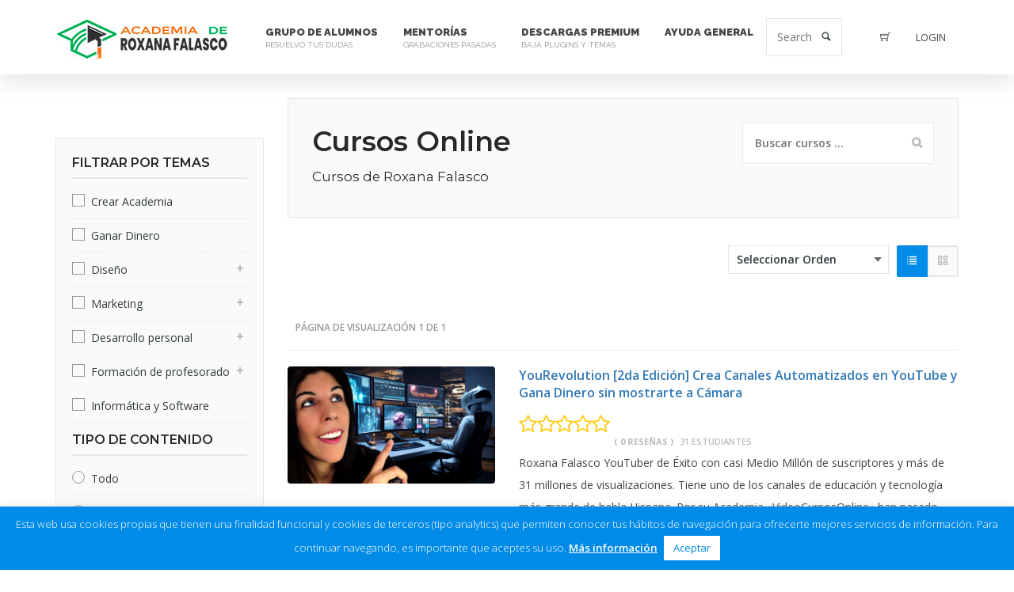

--- FILE ---
content_type: text/html; charset=UTF-8
request_url: https://academia.videocursosonline.com/cursos
body_size: 64598
content:
<!DOCTYPE html>
<html lang="es">
<head>
<meta charset="UTF-8">
<title>Curso Hostinger Horizons | Crear aplicaciones sin programar &#8211; Academia VídeoCursos Online</title>
<meta name="viewport" content="width=device-width, initial-scale=1.0">
              <meta name="author" content=" Roxana Falasco"><link rel="shortcut icon" href="https://academia.videocursosonline.com/wp-content/uploads/2021/12/favicon.png" />
              <link rel="icon" type="image/png" href="https://academia.videocursosonline.com/wp-content/uploads/2021/12/favicon.png">        <script>
        window.addEventListener('load', (event) => {
            if(typeof iziToast==='undefined' && typeof global !=='undefined' && typeof global.iziToast==='object'){
                window.iziToast = global.iziToast;
            }
        });
        </script>
        <meta name='robots' content='max-image-preview:large' />
	<style>img:is([sizes="auto" i], [sizes^="auto," i]) { contain-intrinsic-size: 3000px 1500px }</style>
	        <script>setTimeout(function(){if(document.querySelector('body') && document.querySelector('body').classList.contains('loading')){
        	document.querySelector('body').classList.remove('loading'); }},5000);</script>
        <link rel='dns-prefetch' href='//fonts.googleapis.com' />
<link rel="alternate" type="application/rss+xml" title="Academia VídeoCursos Online &raquo; Feed" href="https://academia.videocursosonline.com/feed/" />
<link rel="alternate" type="application/rss+xml" title="Academia VídeoCursos Online &raquo; Feed de los comentarios" href="https://academia.videocursosonline.com/comments/feed/" />
<link rel="alternate" type="application/rss+xml" title="Academia VídeoCursos Online &raquo; Comentario Curso Hostinger Horizons | Crear aplicaciones sin programar del feed" href="/feed/" />
<script type="text/javascript">
/* <![CDATA[ */
window._wpemojiSettings = {"baseUrl":"https:\/\/s.w.org\/images\/core\/emoji\/16.0.1\/72x72\/","ext":".png","svgUrl":"https:\/\/s.w.org\/images\/core\/emoji\/16.0.1\/svg\/","svgExt":".svg","source":{"concatemoji":"https:\/\/academia.videocursosonline.com\/wp-includes\/js\/wp-emoji-release.min.js?ver=6.8.3"}};
/*! This file is auto-generated */
!function(s,n){var o,i,e;function c(e){try{var t={supportTests:e,timestamp:(new Date).valueOf()};sessionStorage.setItem(o,JSON.stringify(t))}catch(e){}}function p(e,t,n){e.clearRect(0,0,e.canvas.width,e.canvas.height),e.fillText(t,0,0);var t=new Uint32Array(e.getImageData(0,0,e.canvas.width,e.canvas.height).data),a=(e.clearRect(0,0,e.canvas.width,e.canvas.height),e.fillText(n,0,0),new Uint32Array(e.getImageData(0,0,e.canvas.width,e.canvas.height).data));return t.every(function(e,t){return e===a[t]})}function u(e,t){e.clearRect(0,0,e.canvas.width,e.canvas.height),e.fillText(t,0,0);for(var n=e.getImageData(16,16,1,1),a=0;a<n.data.length;a++)if(0!==n.data[a])return!1;return!0}function f(e,t,n,a){switch(t){case"flag":return n(e,"\ud83c\udff3\ufe0f\u200d\u26a7\ufe0f","\ud83c\udff3\ufe0f\u200b\u26a7\ufe0f")?!1:!n(e,"\ud83c\udde8\ud83c\uddf6","\ud83c\udde8\u200b\ud83c\uddf6")&&!n(e,"\ud83c\udff4\udb40\udc67\udb40\udc62\udb40\udc65\udb40\udc6e\udb40\udc67\udb40\udc7f","\ud83c\udff4\u200b\udb40\udc67\u200b\udb40\udc62\u200b\udb40\udc65\u200b\udb40\udc6e\u200b\udb40\udc67\u200b\udb40\udc7f");case"emoji":return!a(e,"\ud83e\udedf")}return!1}function g(e,t,n,a){var r="undefined"!=typeof WorkerGlobalScope&&self instanceof WorkerGlobalScope?new OffscreenCanvas(300,150):s.createElement("canvas"),o=r.getContext("2d",{willReadFrequently:!0}),i=(o.textBaseline="top",o.font="600 32px Arial",{});return e.forEach(function(e){i[e]=t(o,e,n,a)}),i}function t(e){var t=s.createElement("script");t.src=e,t.defer=!0,s.head.appendChild(t)}"undefined"!=typeof Promise&&(o="wpEmojiSettingsSupports",i=["flag","emoji"],n.supports={everything:!0,everythingExceptFlag:!0},e=new Promise(function(e){s.addEventListener("DOMContentLoaded",e,{once:!0})}),new Promise(function(t){var n=function(){try{var e=JSON.parse(sessionStorage.getItem(o));if("object"==typeof e&&"number"==typeof e.timestamp&&(new Date).valueOf()<e.timestamp+604800&&"object"==typeof e.supportTests)return e.supportTests}catch(e){}return null}();if(!n){if("undefined"!=typeof Worker&&"undefined"!=typeof OffscreenCanvas&&"undefined"!=typeof URL&&URL.createObjectURL&&"undefined"!=typeof Blob)try{var e="postMessage("+g.toString()+"("+[JSON.stringify(i),f.toString(),p.toString(),u.toString()].join(",")+"));",a=new Blob([e],{type:"text/javascript"}),r=new Worker(URL.createObjectURL(a),{name:"wpTestEmojiSupports"});return void(r.onmessage=function(e){c(n=e.data),r.terminate(),t(n)})}catch(e){}c(n=g(i,f,p,u))}t(n)}).then(function(e){for(var t in e)n.supports[t]=e[t],n.supports.everything=n.supports.everything&&n.supports[t],"flag"!==t&&(n.supports.everythingExceptFlag=n.supports.everythingExceptFlag&&n.supports[t]);n.supports.everythingExceptFlag=n.supports.everythingExceptFlag&&!n.supports.flag,n.DOMReady=!1,n.readyCallback=function(){n.DOMReady=!0}}).then(function(){return e}).then(function(){var e;n.supports.everything||(n.readyCallback(),(e=n.source||{}).concatemoji?t(e.concatemoji):e.wpemoji&&e.twemoji&&(t(e.twemoji),t(e.wpemoji)))}))}((window,document),window._wpemojiSettings);
/* ]]> */
</script>
<link rel='stylesheet' id='scap.flashblock-css' href='https://academia.videocursosonline.com/wp-content/plugins/compact-wp-audio-player/css/flashblock.css?ver=6.8.3' type='text/css' media='all' />
<link rel='stylesheet' id='scap.player-css' href='https://academia.videocursosonline.com/wp-content/plugins/compact-wp-audio-player/css/player.css?ver=6.8.3' type='text/css' media='all' />
<link rel='stylesheet' id='iziToast-css' href='https://academia.videocursosonline.com/wp-content/plugins/vibebp/includes/../assets/css/iziToast.min.css?ver=1.9.9.8' type='text/css' media='all' />
<link rel='stylesheet' id='wc-blocks-integration-css' href='https://academia.videocursosonline.com/wp-content/plugins/woocommerce-subscriptions/vendor/woocommerce/subscriptions-core/build/index.css?ver=8.2.0' type='text/css' media='all' />
<link rel='stylesheet' id='mycred-woo-frontend-css-css' href='https://academia.videocursosonline.com/wp-content/plugins/mycred/addons/gateway/carts/block-compatibility/build/mycred-woo-block-style.css?ver=1.4' type='text/css' media='all' />
<style id='wp-emoji-styles-inline-css' type='text/css'>

	img.wp-smiley, img.emoji {
		display: inline !important;
		border: none !important;
		box-shadow: none !important;
		height: 1em !important;
		width: 1em !important;
		margin: 0 0.07em !important;
		vertical-align: -0.1em !important;
		background: none !important;
		padding: 0 !important;
	}
</style>
<link rel='stylesheet' id='wp-block-library-css' href='https://academia.videocursosonline.com/wp-includes/css/dist/block-library/style.min.css?ver=6.8.3' type='text/css' media='all' />
<style id='classic-theme-styles-inline-css' type='text/css'>
/*! This file is auto-generated */
.wp-block-button__link{color:#fff;background-color:#32373c;border-radius:9999px;box-shadow:none;text-decoration:none;padding:calc(.667em + 2px) calc(1.333em + 2px);font-size:1.125em}.wp-block-file__button{background:#32373c;color:#fff;text-decoration:none}
</style>
<style id='bp-login-form-style-inline-css' type='text/css'>
.widget_bp_core_login_widget .bp-login-widget-user-avatar{float:left}.widget_bp_core_login_widget .bp-login-widget-user-links{margin-left:70px}#bp-login-widget-form label{display:block;font-weight:600;margin:15px 0 5px;width:auto}#bp-login-widget-form input[type=password],#bp-login-widget-form input[type=text]{background-color:#fafafa;border:1px solid #d6d6d6;border-radius:0;font:inherit;font-size:100%;padding:.5em;width:100%}#bp-login-widget-form .bp-login-widget-register-link,#bp-login-widget-form .login-submit{display:inline;width:-moz-fit-content;width:fit-content}#bp-login-widget-form .bp-login-widget-register-link{margin-left:1em}#bp-login-widget-form .bp-login-widget-register-link a{filter:invert(1)}#bp-login-widget-form .bp-login-widget-pwd-link{font-size:80%}

</style>
<style id='bp-member-style-inline-css' type='text/css'>
[data-type="bp/member"] input.components-placeholder__input{border:1px solid #757575;border-radius:2px;flex:1 1 auto;padding:6px 8px}.bp-block-member{position:relative}.bp-block-member .member-content{display:flex}.bp-block-member .user-nicename{display:block}.bp-block-member .user-nicename a{border:none;color:currentColor;text-decoration:none}.bp-block-member .bp-profile-button{width:100%}.bp-block-member .bp-profile-button a.button{bottom:10px;display:inline-block;margin:18px 0 0;position:absolute;right:0}.bp-block-member.has-cover .item-header-avatar,.bp-block-member.has-cover .member-content,.bp-block-member.has-cover .member-description{z-index:2}.bp-block-member.has-cover .member-content,.bp-block-member.has-cover .member-description{padding-top:75px}.bp-block-member.has-cover .bp-member-cover-image{background-color:#c5c5c5;background-position:top;background-repeat:no-repeat;background-size:cover;border:0;display:block;height:150px;left:0;margin:0;padding:0;position:absolute;top:0;width:100%;z-index:1}.bp-block-member img.avatar{height:auto;width:auto}.bp-block-member.avatar-none .item-header-avatar{display:none}.bp-block-member.avatar-none.has-cover{min-height:200px}.bp-block-member.avatar-full{min-height:150px}.bp-block-member.avatar-full .item-header-avatar{width:180px}.bp-block-member.avatar-thumb .member-content{align-items:center;min-height:50px}.bp-block-member.avatar-thumb .item-header-avatar{width:70px}.bp-block-member.avatar-full.has-cover{min-height:300px}.bp-block-member.avatar-full.has-cover .item-header-avatar{width:200px}.bp-block-member.avatar-full.has-cover img.avatar{background:#fffc;border:2px solid #fff;margin-left:20px}.bp-block-member.avatar-thumb.has-cover .item-header-avatar{padding-top:75px}.entry .entry-content .bp-block-member .user-nicename a{border:none;color:currentColor;text-decoration:none}

</style>
<style id='bp-members-style-inline-css' type='text/css'>
[data-type="bp/members"] .components-placeholder.is-appender{min-height:0}[data-type="bp/members"] .components-placeholder.is-appender .components-placeholder__label:empty{display:none}[data-type="bp/members"] .components-placeholder input.components-placeholder__input{border:1px solid #757575;border-radius:2px;flex:1 1 auto;padding:6px 8px}[data-type="bp/members"].avatar-none .member-description{width:calc(100% - 44px)}[data-type="bp/members"].avatar-full .member-description{width:calc(100% - 224px)}[data-type="bp/members"].avatar-thumb .member-description{width:calc(100% - 114px)}[data-type="bp/members"] .member-content{position:relative}[data-type="bp/members"] .member-content .is-right{position:absolute;right:2px;top:2px}[data-type="bp/members"] .columns-2 .member-content .member-description,[data-type="bp/members"] .columns-3 .member-content .member-description,[data-type="bp/members"] .columns-4 .member-content .member-description{padding-left:44px;width:calc(100% - 44px)}[data-type="bp/members"] .columns-3 .is-right{right:-10px}[data-type="bp/members"] .columns-4 .is-right{right:-50px}.bp-block-members.is-grid{display:flex;flex-wrap:wrap;padding:0}.bp-block-members.is-grid .member-content{margin:0 1.25em 1.25em 0;width:100%}@media(min-width:600px){.bp-block-members.columns-2 .member-content{width:calc(50% - .625em)}.bp-block-members.columns-2 .member-content:nth-child(2n){margin-right:0}.bp-block-members.columns-3 .member-content{width:calc(33.33333% - .83333em)}.bp-block-members.columns-3 .member-content:nth-child(3n){margin-right:0}.bp-block-members.columns-4 .member-content{width:calc(25% - .9375em)}.bp-block-members.columns-4 .member-content:nth-child(4n){margin-right:0}}.bp-block-members .member-content{display:flex;flex-direction:column;padding-bottom:1em;text-align:center}.bp-block-members .member-content .item-header-avatar,.bp-block-members .member-content .member-description{width:100%}.bp-block-members .member-content .item-header-avatar{margin:0 auto}.bp-block-members .member-content .item-header-avatar img.avatar{display:inline-block}@media(min-width:600px){.bp-block-members .member-content{flex-direction:row;text-align:left}.bp-block-members .member-content .item-header-avatar,.bp-block-members .member-content .member-description{width:auto}.bp-block-members .member-content .item-header-avatar{margin:0}}.bp-block-members .member-content .user-nicename{display:block}.bp-block-members .member-content .user-nicename a{border:none;color:currentColor;text-decoration:none}.bp-block-members .member-content time{color:#767676;display:block;font-size:80%}.bp-block-members.avatar-none .item-header-avatar{display:none}.bp-block-members.avatar-full{min-height:190px}.bp-block-members.avatar-full .item-header-avatar{width:180px}.bp-block-members.avatar-thumb .member-content{min-height:80px}.bp-block-members.avatar-thumb .item-header-avatar{width:70px}.bp-block-members.columns-2 .member-content,.bp-block-members.columns-3 .member-content,.bp-block-members.columns-4 .member-content{display:block;text-align:center}.bp-block-members.columns-2 .member-content .item-header-avatar,.bp-block-members.columns-3 .member-content .item-header-avatar,.bp-block-members.columns-4 .member-content .item-header-avatar{margin:0 auto}.bp-block-members img.avatar{height:auto;max-width:-moz-fit-content;max-width:fit-content;width:auto}.bp-block-members .member-content.has-activity{align-items:center}.bp-block-members .member-content.has-activity .item-header-avatar{padding-right:1em}.bp-block-members .member-content.has-activity .wp-block-quote{margin-bottom:0;text-align:left}.bp-block-members .member-content.has-activity .wp-block-quote cite a,.entry .entry-content .bp-block-members .user-nicename a{border:none;color:currentColor;text-decoration:none}

</style>
<style id='bp-dynamic-members-style-inline-css' type='text/css'>
.bp-dynamic-block-container .item-options{font-size:.5em;margin:0 0 1em;padding:1em 0}.bp-dynamic-block-container .item-options a.selected{font-weight:600}.bp-dynamic-block-container ul.item-list{list-style:none;margin:1em 0;padding-left:0}.bp-dynamic-block-container ul.item-list li{margin-bottom:1em}.bp-dynamic-block-container ul.item-list li:after,.bp-dynamic-block-container ul.item-list li:before{content:" ";display:table}.bp-dynamic-block-container ul.item-list li:after{clear:both}.bp-dynamic-block-container ul.item-list li .item-avatar{float:left;width:60px}.bp-dynamic-block-container ul.item-list li .item{margin-left:70px}

</style>
<style id='bp-online-members-style-inline-css' type='text/css'>
.widget_bp_core_whos_online_widget .avatar-block,[data-type="bp/online-members"] .avatar-block{display:flex;flex-flow:row wrap}.widget_bp_core_whos_online_widget .avatar-block img,[data-type="bp/online-members"] .avatar-block img{margin:.5em}

</style>
<style id='bp-active-members-style-inline-css' type='text/css'>
.widget_bp_core_recently_active_widget .avatar-block,[data-type="bp/active-members"] .avatar-block{display:flex;flex-flow:row wrap}.widget_bp_core_recently_active_widget .avatar-block img,[data-type="bp/active-members"] .avatar-block img{margin:.5em}

</style>
<style id='bp-latest-activities-style-inline-css' type='text/css'>
.bp-latest-activities .components-flex.components-select-control select[multiple]{height:auto;padding:0 8px}.bp-latest-activities .components-flex.components-select-control select[multiple]+.components-input-control__suffix svg{display:none}.bp-latest-activities-block a,.entry .entry-content .bp-latest-activities-block a{border:none;text-decoration:none}.bp-latest-activities-block .activity-list.item-list blockquote{border:none;padding:0}.bp-latest-activities-block .activity-list.item-list blockquote .activity-item:not(.mini){box-shadow:1px 0 4px #00000026;padding:0 1em;position:relative}.bp-latest-activities-block .activity-list.item-list blockquote .activity-item:not(.mini):after,.bp-latest-activities-block .activity-list.item-list blockquote .activity-item:not(.mini):before{border-color:#0000;border-style:solid;content:"";display:block;height:0;left:15px;position:absolute;width:0}.bp-latest-activities-block .activity-list.item-list blockquote .activity-item:not(.mini):before{border-top-color:#00000026;border-width:9px;bottom:-18px;left:14px}.bp-latest-activities-block .activity-list.item-list blockquote .activity-item:not(.mini):after{border-top-color:#fff;border-width:8px;bottom:-16px}.bp-latest-activities-block .activity-list.item-list blockquote .activity-item.mini .avatar{display:inline-block;height:20px;margin-right:2px;vertical-align:middle;width:20px}.bp-latest-activities-block .activity-list.item-list footer{align-items:center;display:flex}.bp-latest-activities-block .activity-list.item-list footer img.avatar{border:none;display:inline-block;margin-right:.5em}.bp-latest-activities-block .activity-list.item-list footer .activity-time-since{font-size:90%}.bp-latest-activities-block .widget-error{border-left:4px solid #0b80a4;box-shadow:1px 0 4px #00000026}.bp-latest-activities-block .widget-error p{padding:0 1em}

</style>
<style id='bp-friends-style-inline-css' type='text/css'>
.bp-dynamic-block-container .item-options{font-size:.5em;margin:0 0 1em;padding:1em 0}.bp-dynamic-block-container .item-options a.selected{font-weight:600}.bp-dynamic-block-container ul.item-list{list-style:none;margin:1em 0;padding-left:0}.bp-dynamic-block-container ul.item-list li{margin-bottom:1em}.bp-dynamic-block-container ul.item-list li:after,.bp-dynamic-block-container ul.item-list li:before{content:" ";display:table}.bp-dynamic-block-container ul.item-list li:after{clear:both}.bp-dynamic-block-container ul.item-list li .item-avatar{float:left;width:60px}.bp-dynamic-block-container ul.item-list li .item{margin-left:70px}

</style>
<style id='bp-group-style-inline-css' type='text/css'>
[data-type="bp/group"] input.components-placeholder__input{border:1px solid #757575;border-radius:2px;flex:1 1 auto;padding:6px 8px}.bp-block-group{position:relative}.bp-block-group .group-content{display:flex}.bp-block-group .group-description{width:100%}.bp-block-group .group-description-content{margin-bottom:18px;width:100%}.bp-block-group .bp-profile-button{overflow:hidden;width:100%}.bp-block-group .bp-profile-button a.button{margin:18px 0 0}.bp-block-group.has-cover .group-content,.bp-block-group.has-cover .group-description,.bp-block-group.has-cover .item-header-avatar{z-index:2}.bp-block-group.has-cover .group-content,.bp-block-group.has-cover .group-description{padding-top:75px}.bp-block-group.has-cover .bp-group-cover-image{background-color:#c5c5c5;background-position:top;background-repeat:no-repeat;background-size:cover;border:0;display:block;height:150px;left:0;margin:0;padding:0;position:absolute;top:0;width:100%;z-index:1}.bp-block-group img.avatar{height:auto;width:auto}.bp-block-group.avatar-none .item-header-avatar{display:none}.bp-block-group.avatar-full{min-height:150px}.bp-block-group.avatar-full .item-header-avatar{width:180px}.bp-block-group.avatar-full .group-description{padding-left:35px}.bp-block-group.avatar-thumb .item-header-avatar{width:70px}.bp-block-group.avatar-thumb .item-header-avatar img.avatar{margin-top:15px}.bp-block-group.avatar-none.has-cover{min-height:200px}.bp-block-group.avatar-none.has-cover .item-header-avatar{padding-top:75px}.bp-block-group.avatar-full.has-cover{min-height:300px}.bp-block-group.avatar-full.has-cover .item-header-avatar{width:200px}.bp-block-group.avatar-full.has-cover img.avatar{background:#fffc;border:2px solid #fff;margin-left:20px}.bp-block-group.avatar-thumb:not(.has-description) .group-content{align-items:center;min-height:50px}.bp-block-group.avatar-thumb.has-cover .item-header-avatar{padding-top:75px}.bp-block-group.has-description .bp-profile-button a.button{display:block;float:right}

</style>
<style id='bp-groups-style-inline-css' type='text/css'>
[data-type="bp/groups"] .components-placeholder.is-appender{min-height:0}[data-type="bp/groups"] .components-placeholder.is-appender .components-placeholder__label:empty{display:none}[data-type="bp/groups"] .components-placeholder input.components-placeholder__input{border:1px solid #757575;border-radius:2px;flex:1 1 auto;padding:6px 8px}[data-type="bp/groups"].avatar-none .group-description{width:calc(100% - 44px)}[data-type="bp/groups"].avatar-full .group-description{width:calc(100% - 224px)}[data-type="bp/groups"].avatar-thumb .group-description{width:calc(100% - 114px)}[data-type="bp/groups"] .group-content{position:relative}[data-type="bp/groups"] .group-content .is-right{position:absolute;right:2px;top:2px}[data-type="bp/groups"] .columns-2 .group-content .group-description,[data-type="bp/groups"] .columns-3 .group-content .group-description,[data-type="bp/groups"] .columns-4 .group-content .group-description{padding-left:44px;width:calc(100% - 44px)}[data-type="bp/groups"] .columns-3 .is-right{right:-10px}[data-type="bp/groups"] .columns-4 .is-right{right:-50px}.bp-block-groups.is-grid{display:flex;flex-wrap:wrap;padding:0}.bp-block-groups.is-grid .group-content{margin:0 1.25em 1.25em 0;width:100%}@media(min-width:600px){.bp-block-groups.columns-2 .group-content{width:calc(50% - .625em)}.bp-block-groups.columns-2 .group-content:nth-child(2n){margin-right:0}.bp-block-groups.columns-3 .group-content{width:calc(33.33333% - .83333em)}.bp-block-groups.columns-3 .group-content:nth-child(3n){margin-right:0}.bp-block-groups.columns-4 .group-content{width:calc(25% - .9375em)}.bp-block-groups.columns-4 .group-content:nth-child(4n){margin-right:0}}.bp-block-groups .group-content{display:flex;flex-direction:column;padding-bottom:1em;text-align:center}.bp-block-groups .group-content .group-description,.bp-block-groups .group-content .item-header-avatar{width:100%}.bp-block-groups .group-content .item-header-avatar{margin:0 auto}.bp-block-groups .group-content .item-header-avatar img.avatar{display:inline-block}@media(min-width:600px){.bp-block-groups .group-content{flex-direction:row;text-align:left}.bp-block-groups .group-content .group-description,.bp-block-groups .group-content .item-header-avatar{width:auto}.bp-block-groups .group-content .item-header-avatar{margin:0}}.bp-block-groups .group-content time{color:#767676;display:block;font-size:80%}.bp-block-groups.avatar-none .item-header-avatar{display:none}.bp-block-groups.avatar-full{min-height:190px}.bp-block-groups.avatar-full .item-header-avatar{width:180px}.bp-block-groups.avatar-thumb .group-content{min-height:80px}.bp-block-groups.avatar-thumb .item-header-avatar{width:70px}.bp-block-groups.columns-2 .group-content,.bp-block-groups.columns-3 .group-content,.bp-block-groups.columns-4 .group-content{display:block;text-align:center}.bp-block-groups.columns-2 .group-content .item-header-avatar,.bp-block-groups.columns-3 .group-content .item-header-avatar,.bp-block-groups.columns-4 .group-content .item-header-avatar{margin:0 auto}.bp-block-groups img.avatar{height:auto;max-width:-moz-fit-content;max-width:fit-content;width:auto}.bp-block-groups .member-content.has-description{align-items:center}.bp-block-groups .member-content.has-description .item-header-avatar{padding-right:1em}.bp-block-groups .member-content.has-description .group-description-content{margin-bottom:0;text-align:left}

</style>
<style id='bp-dynamic-groups-style-inline-css' type='text/css'>
.bp-dynamic-block-container .item-options{font-size:.5em;margin:0 0 1em;padding:1em 0}.bp-dynamic-block-container .item-options a.selected{font-weight:600}.bp-dynamic-block-container ul.item-list{list-style:none;margin:1em 0;padding-left:0}.bp-dynamic-block-container ul.item-list li{margin-bottom:1em}.bp-dynamic-block-container ul.item-list li:after,.bp-dynamic-block-container ul.item-list li:before{content:" ";display:table}.bp-dynamic-block-container ul.item-list li:after{clear:both}.bp-dynamic-block-container ul.item-list li .item-avatar{float:left;width:60px}.bp-dynamic-block-container ul.item-list li .item{margin-left:70px}

</style>
<style id='bp-sitewide-notices-style-inline-css' type='text/css'>
.bp-sitewide-notice-block .bp-screen-reader-text,[data-type="bp/sitewide-notices"] .bp-screen-reader-text{border:0;clip:rect(0 0 0 0);height:1px;margin:-1px;overflow:hidden;padding:0;position:absolute;width:1px;word-wrap:normal!important}.bp-sitewide-notice-block [data-bp-tooltip]:after,[data-type="bp/sitewide-notices"] [data-bp-tooltip]:after{background-color:#fff;border:1px solid #737373;border-radius:1px;box-shadow:4px 4px 8px #0003;color:#333;content:attr(data-bp-tooltip);display:none;font-family:Helvetica Neue,Helvetica,Arial,san-serif;font-size:12px;font-weight:400;letter-spacing:normal;line-height:1.25;max-width:200px;opacity:0;padding:5px 8px;pointer-events:none;position:absolute;text-shadow:none;text-transform:none;transform:translateZ(0);transition:all 1.5s ease;visibility:hidden;white-space:nowrap;word-wrap:break-word;z-index:100000}.bp-sitewide-notice-block .bp-tooltip:after,[data-type="bp/sitewide-notices"] .bp-tooltip:after{left:50%;margin-top:7px;top:110%;transform:translate(-50%)}.bp-sitewide-notice-block{border-left:4px solid #ff853c;padding-left:1em;position:relative}.bp-sitewide-notice-block h2:before{background:none;border:none}.bp-sitewide-notice-block .dismiss-notice{background-color:#0000;border:1px solid #ff853c;color:#ff853c;display:block;padding:.2em .5em;position:absolute;right:.5em;top:.5em;width:-moz-fit-content;width:fit-content}.bp-sitewide-notice-block .dismiss-notice:hover{background-color:#ff853c;color:#fff}

</style>
<style id='pdfemb-pdf-embedder-viewer-style-inline-css' type='text/css'>
.wp-block-pdfemb-pdf-embedder-viewer{max-width:none}

</style>
<link rel='stylesheet' id='wc-memberships-blocks-css' href='https://academia.videocursosonline.com/wp-content/plugins/woocommerce-memberships/assets/css/blocks/wc-memberships-blocks.min.css?ver=1.27.0' type='text/css' media='all' />
<style id='global-styles-inline-css' type='text/css'>
:root{--wp--preset--aspect-ratio--square: 1;--wp--preset--aspect-ratio--4-3: 4/3;--wp--preset--aspect-ratio--3-4: 3/4;--wp--preset--aspect-ratio--3-2: 3/2;--wp--preset--aspect-ratio--2-3: 2/3;--wp--preset--aspect-ratio--16-9: 16/9;--wp--preset--aspect-ratio--9-16: 9/16;--wp--preset--color--black: #000000;--wp--preset--color--cyan-bluish-gray: #abb8c3;--wp--preset--color--white: #ffffff;--wp--preset--color--pale-pink: #f78da7;--wp--preset--color--vivid-red: #cf2e2e;--wp--preset--color--luminous-vivid-orange: #ff6900;--wp--preset--color--luminous-vivid-amber: #fcb900;--wp--preset--color--light-green-cyan: #7bdcb5;--wp--preset--color--vivid-green-cyan: #00d084;--wp--preset--color--pale-cyan-blue: #8ed1fc;--wp--preset--color--vivid-cyan-blue: #0693e3;--wp--preset--color--vivid-purple: #9b51e0;--wp--preset--gradient--vivid-cyan-blue-to-vivid-purple: linear-gradient(135deg,rgba(6,147,227,1) 0%,rgb(155,81,224) 100%);--wp--preset--gradient--light-green-cyan-to-vivid-green-cyan: linear-gradient(135deg,rgb(122,220,180) 0%,rgb(0,208,130) 100%);--wp--preset--gradient--luminous-vivid-amber-to-luminous-vivid-orange: linear-gradient(135deg,rgba(252,185,0,1) 0%,rgba(255,105,0,1) 100%);--wp--preset--gradient--luminous-vivid-orange-to-vivid-red: linear-gradient(135deg,rgba(255,105,0,1) 0%,rgb(207,46,46) 100%);--wp--preset--gradient--very-light-gray-to-cyan-bluish-gray: linear-gradient(135deg,rgb(238,238,238) 0%,rgb(169,184,195) 100%);--wp--preset--gradient--cool-to-warm-spectrum: linear-gradient(135deg,rgb(74,234,220) 0%,rgb(151,120,209) 20%,rgb(207,42,186) 40%,rgb(238,44,130) 60%,rgb(251,105,98) 80%,rgb(254,248,76) 100%);--wp--preset--gradient--blush-light-purple: linear-gradient(135deg,rgb(255,206,236) 0%,rgb(152,150,240) 100%);--wp--preset--gradient--blush-bordeaux: linear-gradient(135deg,rgb(254,205,165) 0%,rgb(254,45,45) 50%,rgb(107,0,62) 100%);--wp--preset--gradient--luminous-dusk: linear-gradient(135deg,rgb(255,203,112) 0%,rgb(199,81,192) 50%,rgb(65,88,208) 100%);--wp--preset--gradient--pale-ocean: linear-gradient(135deg,rgb(255,245,203) 0%,rgb(182,227,212) 50%,rgb(51,167,181) 100%);--wp--preset--gradient--electric-grass: linear-gradient(135deg,rgb(202,248,128) 0%,rgb(113,206,126) 100%);--wp--preset--gradient--midnight: linear-gradient(135deg,rgb(2,3,129) 0%,rgb(40,116,252) 100%);--wp--preset--font-size--small: 13px;--wp--preset--font-size--medium: 20px;--wp--preset--font-size--large: 36px;--wp--preset--font-size--x-large: 42px;--wp--preset--spacing--20: 0.44rem;--wp--preset--spacing--30: 0.67rem;--wp--preset--spacing--40: 1rem;--wp--preset--spacing--50: 1.5rem;--wp--preset--spacing--60: 2.25rem;--wp--preset--spacing--70: 3.38rem;--wp--preset--spacing--80: 5.06rem;--wp--preset--shadow--natural: 6px 6px 9px rgba(0, 0, 0, 0.2);--wp--preset--shadow--deep: 12px 12px 50px rgba(0, 0, 0, 0.4);--wp--preset--shadow--sharp: 6px 6px 0px rgba(0, 0, 0, 0.2);--wp--preset--shadow--outlined: 6px 6px 0px -3px rgba(255, 255, 255, 1), 6px 6px rgba(0, 0, 0, 1);--wp--preset--shadow--crisp: 6px 6px 0px rgba(0, 0, 0, 1);}:where(.is-layout-flex){gap: 0.5em;}:where(.is-layout-grid){gap: 0.5em;}body .is-layout-flex{display: flex;}.is-layout-flex{flex-wrap: wrap;align-items: center;}.is-layout-flex > :is(*, div){margin: 0;}body .is-layout-grid{display: grid;}.is-layout-grid > :is(*, div){margin: 0;}:where(.wp-block-columns.is-layout-flex){gap: 2em;}:where(.wp-block-columns.is-layout-grid){gap: 2em;}:where(.wp-block-post-template.is-layout-flex){gap: 1.25em;}:where(.wp-block-post-template.is-layout-grid){gap: 1.25em;}.has-black-color{color: var(--wp--preset--color--black) !important;}.has-cyan-bluish-gray-color{color: var(--wp--preset--color--cyan-bluish-gray) !important;}.has-white-color{color: var(--wp--preset--color--white) !important;}.has-pale-pink-color{color: var(--wp--preset--color--pale-pink) !important;}.has-vivid-red-color{color: var(--wp--preset--color--vivid-red) !important;}.has-luminous-vivid-orange-color{color: var(--wp--preset--color--luminous-vivid-orange) !important;}.has-luminous-vivid-amber-color{color: var(--wp--preset--color--luminous-vivid-amber) !important;}.has-light-green-cyan-color{color: var(--wp--preset--color--light-green-cyan) !important;}.has-vivid-green-cyan-color{color: var(--wp--preset--color--vivid-green-cyan) !important;}.has-pale-cyan-blue-color{color: var(--wp--preset--color--pale-cyan-blue) !important;}.has-vivid-cyan-blue-color{color: var(--wp--preset--color--vivid-cyan-blue) !important;}.has-vivid-purple-color{color: var(--wp--preset--color--vivid-purple) !important;}.has-black-background-color{background-color: var(--wp--preset--color--black) !important;}.has-cyan-bluish-gray-background-color{background-color: var(--wp--preset--color--cyan-bluish-gray) !important;}.has-white-background-color{background-color: var(--wp--preset--color--white) !important;}.has-pale-pink-background-color{background-color: var(--wp--preset--color--pale-pink) !important;}.has-vivid-red-background-color{background-color: var(--wp--preset--color--vivid-red) !important;}.has-luminous-vivid-orange-background-color{background-color: var(--wp--preset--color--luminous-vivid-orange) !important;}.has-luminous-vivid-amber-background-color{background-color: var(--wp--preset--color--luminous-vivid-amber) !important;}.has-light-green-cyan-background-color{background-color: var(--wp--preset--color--light-green-cyan) !important;}.has-vivid-green-cyan-background-color{background-color: var(--wp--preset--color--vivid-green-cyan) !important;}.has-pale-cyan-blue-background-color{background-color: var(--wp--preset--color--pale-cyan-blue) !important;}.has-vivid-cyan-blue-background-color{background-color: var(--wp--preset--color--vivid-cyan-blue) !important;}.has-vivid-purple-background-color{background-color: var(--wp--preset--color--vivid-purple) !important;}.has-black-border-color{border-color: var(--wp--preset--color--black) !important;}.has-cyan-bluish-gray-border-color{border-color: var(--wp--preset--color--cyan-bluish-gray) !important;}.has-white-border-color{border-color: var(--wp--preset--color--white) !important;}.has-pale-pink-border-color{border-color: var(--wp--preset--color--pale-pink) !important;}.has-vivid-red-border-color{border-color: var(--wp--preset--color--vivid-red) !important;}.has-luminous-vivid-orange-border-color{border-color: var(--wp--preset--color--luminous-vivid-orange) !important;}.has-luminous-vivid-amber-border-color{border-color: var(--wp--preset--color--luminous-vivid-amber) !important;}.has-light-green-cyan-border-color{border-color: var(--wp--preset--color--light-green-cyan) !important;}.has-vivid-green-cyan-border-color{border-color: var(--wp--preset--color--vivid-green-cyan) !important;}.has-pale-cyan-blue-border-color{border-color: var(--wp--preset--color--pale-cyan-blue) !important;}.has-vivid-cyan-blue-border-color{border-color: var(--wp--preset--color--vivid-cyan-blue) !important;}.has-vivid-purple-border-color{border-color: var(--wp--preset--color--vivid-purple) !important;}.has-vivid-cyan-blue-to-vivid-purple-gradient-background{background: var(--wp--preset--gradient--vivid-cyan-blue-to-vivid-purple) !important;}.has-light-green-cyan-to-vivid-green-cyan-gradient-background{background: var(--wp--preset--gradient--light-green-cyan-to-vivid-green-cyan) !important;}.has-luminous-vivid-amber-to-luminous-vivid-orange-gradient-background{background: var(--wp--preset--gradient--luminous-vivid-amber-to-luminous-vivid-orange) !important;}.has-luminous-vivid-orange-to-vivid-red-gradient-background{background: var(--wp--preset--gradient--luminous-vivid-orange-to-vivid-red) !important;}.has-very-light-gray-to-cyan-bluish-gray-gradient-background{background: var(--wp--preset--gradient--very-light-gray-to-cyan-bluish-gray) !important;}.has-cool-to-warm-spectrum-gradient-background{background: var(--wp--preset--gradient--cool-to-warm-spectrum) !important;}.has-blush-light-purple-gradient-background{background: var(--wp--preset--gradient--blush-light-purple) !important;}.has-blush-bordeaux-gradient-background{background: var(--wp--preset--gradient--blush-bordeaux) !important;}.has-luminous-dusk-gradient-background{background: var(--wp--preset--gradient--luminous-dusk) !important;}.has-pale-ocean-gradient-background{background: var(--wp--preset--gradient--pale-ocean) !important;}.has-electric-grass-gradient-background{background: var(--wp--preset--gradient--electric-grass) !important;}.has-midnight-gradient-background{background: var(--wp--preset--gradient--midnight) !important;}.has-small-font-size{font-size: var(--wp--preset--font-size--small) !important;}.has-medium-font-size{font-size: var(--wp--preset--font-size--medium) !important;}.has-large-font-size{font-size: var(--wp--preset--font-size--large) !important;}.has-x-large-font-size{font-size: var(--wp--preset--font-size--x-large) !important;}
:where(.wp-block-post-template.is-layout-flex){gap: 1.25em;}:where(.wp-block-post-template.is-layout-grid){gap: 1.25em;}
:where(.wp-block-columns.is-layout-flex){gap: 2em;}:where(.wp-block-columns.is-layout-grid){gap: 2em;}
:root :where(.wp-block-pullquote){font-size: 1.5em;line-height: 1.6;}
</style>
<link rel='stylesheet' id='cookie-law-info-css' href='https://academia.videocursosonline.com/wp-content/plugins/cookie-law-info/legacy/public/css/cookie-law-info-public.css?ver=3.3.6' type='text/css' media='all' />
<link rel='stylesheet' id='cookie-law-info-gdpr-css' href='https://academia.videocursosonline.com/wp-content/plugins/cookie-law-info/legacy/public/css/cookie-law-info-gdpr.css?ver=3.3.6' type='text/css' media='all' />
<link rel='stylesheet' id='follow-up-emails-css' href='https://academia.videocursosonline.com/wp-content/plugins/woocommerce-follow-up-emails/templates/followups.css?ver=4.9.18' type='text/css' media='all' />
<style id='woocommerce-inline-inline-css' type='text/css'>
.woocommerce form .form-row .required { visibility: visible; }
</style>
<link rel='stylesheet' id='wplms-customizer-css-css' href='https://academia.videocursosonline.com/wp-content/plugins/wplms-customizer/css/custom.css?ver=6.8.3' type='text/css' media='all' />
<link rel='stylesheet' id='plyr-css' href='https://academia.videocursosonline.com/wp-content/plugins/vibebp/assets/css/plyr.css?ver=1.9.9.8' type='text/css' media='all' />
<link rel='stylesheet' id='wplms-course-video-css-css' href='https://academia.videocursosonline.com/wp-content/plugins/wplms_plugin/includes/theme/../../assets/css/course_video.css?ver=1.9.9.8.1' type='text/css' media='all' />
<link rel='stylesheet' id='brands-styles-css' href='https://academia.videocursosonline.com/wp-content/plugins/woocommerce/assets/css/brands.css?ver=10.3.7' type='text/css' media='all' />
<link rel='stylesheet' id='wc-memberships-frontend-css' href='https://academia.videocursosonline.com/wp-content/plugins/woocommerce-memberships/assets/css/frontend/wc-memberships-frontend.min.css?ver=1.27.0' type='text/css' media='all' />
<link rel='stylesheet' id='google-webfonts-css' href='//fonts.googleapis.com/css?family=Montserrat:300,regular,600|Open+Sans:300,regular,600,700,800|Raleway:300,regular,900&#038;subsets=latin&#038;display=swap' type='text/css' media='all' />
<link rel='stylesheet' id='woocommerce-css-css' href='https://academia.videocursosonline.com/wp-content/themes/wplms/assets/css/woocommerce.min.css?ver=4.971' type='text/css' media='all' />
<link rel='stylesheet' id='font-awesome-css' href='https://academia.videocursosonline.com/wp-content/themes/wplms/assets/fonts/font-awesome.min.css?ver=4.971' type='text/css' media='all' />
<link rel='stylesheet' id='wplms-style-css' href='https://academia.videocursosonline.com/wp-content/themes/wplms/assets/css/style.legacy.css?ver=4.971' type='text/css' media='all' />
<link rel='stylesheet' id='wplms-v4style-css' href='https://academia.videocursosonline.com/wp-content/themes/wplms/assets/css/v4.min.css?ver=4.971' type='text/css' media='all' />
<link rel='stylesheet' id='vicons-css' href='https://academia.videocursosonline.com/wp-content/themes/wplms/assets/vicons.css?ver=4.971' type='text/css' media='all' />
<link rel='stylesheet' id='elegant-css' href='https://academia.videocursosonline.com/wp-content/themes/wplms/assets/css/elegant.min.css?ver=4.971' type='text/css' media='all' />
<link rel='stylesheet' id='wplms_dashboard_css-css' href='https://academia.videocursosonline.com/wp-content/plugins/wplms_plugin/assets/css/dashboard.css?ver=1.9.9.8.1' type='text/css' media='all' />
<link rel='stylesheet' id='mycred-front-css' href='https://academia.videocursosonline.com/wp-content/plugins/mycred/assets/css/mycred-front.css?ver=2.9.5.1' type='text/css' media='all' />
<link rel='stylesheet' id='mycred-social-share-icons-css' href='https://academia.videocursosonline.com/wp-content/plugins/mycred/assets/css/mycred-social-icons.css?ver=2.9.5.1' type='text/css' media='all' />
<link rel='stylesheet' id='mycred-social-share-style-css' href='https://academia.videocursosonline.com/wp-content/plugins/mycred/assets/css/mycred-social-share.css?ver=2.9.5.1' type='text/css' media='all' />
<link rel='stylesheet' id='bp-course-css-css' href='https://academia.videocursosonline.com/wp-content/plugins/wplms_plugin/includes/vibe-course-module/includes/css/course_template.css?ver=1.9.9.8.1' type='text/css' media='all' />
<link rel='stylesheet' id='vibebp_main-css' href='https://academia.videocursosonline.com/wp-content/plugins/vibebp/includes/../assets/css/front.css?ver=1.9.9.8' type='text/css' media='all' />
<link rel='stylesheet' id='wplms_mycred-css' href='https://academia.videocursosonline.com/wp-content/plugins/wplms-mycred-addon/includes/../assets/wplms-mycred-addon.css?ver=6.8.3' type='text/css' media='all' />
<script type="text/javascript" src="https://academia.videocursosonline.com/wp-content/plugins/compact-wp-audio-player/js/soundmanager2-nodebug-jsmin.js?ver=6.8.3" id="scap.soundmanager2-js"></script>
<script type="text/javascript" src="https://academia.videocursosonline.com/wp-content/plugins/vibebp/includes/../assets/js/iziToast.min.js?ver=1.9.9.8" id="iziToast-js"></script>
<script type="text/javascript" src="https://academia.videocursosonline.com/wp-includes/js/jquery/jquery.min.js?ver=3.7.1" id="jquery-core-js"></script>
<script type="text/javascript" src="https://academia.videocursosonline.com/wp-includes/js/jquery/jquery-migrate.min.js?ver=3.4.1" id="jquery-migrate-js"></script>
<script type="text/javascript" id="cookie-law-info-js-extra">
/* <![CDATA[ */
var Cli_Data = {"nn_cookie_ids":[],"cookielist":[],"non_necessary_cookies":[],"ccpaEnabled":"","ccpaRegionBased":"","ccpaBarEnabled":"","strictlyEnabled":["necessary","obligatoire"],"ccpaType":"gdpr","js_blocking":"","custom_integration":"","triggerDomRefresh":"","secure_cookies":""};
var cli_cookiebar_settings = {"animate_speed_hide":"500","animate_speed_show":"500","background":"#008be8","border":"#008be8","border_on":"","button_1_button_colour":"#ffffff","button_1_button_hover":"#cccccc","button_1_link_colour":"#008be8","button_1_as_button":"1","button_1_new_win":"","button_2_button_colour":"#333","button_2_button_hover":"#292929","button_2_link_colour":"#ffffff","button_2_as_button":"","button_2_hidebar":"","button_3_button_colour":"#000","button_3_button_hover":"#000000","button_3_link_colour":"#fff","button_3_as_button":"1","button_3_new_win":"","button_4_button_colour":"#000","button_4_button_hover":"#000000","button_4_link_colour":"#62a329","button_4_as_button":"","button_7_button_colour":"#61a229","button_7_button_hover":"#4e8221","button_7_link_colour":"#fff","button_7_as_button":"1","button_7_new_win":"","font_family":"inherit","header_fix":"","notify_animate_hide":"1","notify_animate_show":"","notify_div_id":"#cookie-law-info-bar","notify_position_horizontal":"right","notify_position_vertical":"bottom","scroll_close":"","scroll_close_reload":"","accept_close_reload":"","reject_close_reload":"","showagain_tab":"","showagain_background":"#fff","showagain_border":"#000","showagain_div_id":"#cookie-law-info-again","showagain_x_position":"100px","text":"#ffffff","show_once_yn":"","show_once":"10000","logging_on":"","as_popup":"","popup_overlay":"1","bar_heading_text":"","cookie_bar_as":"banner","popup_showagain_position":"bottom-right","widget_position":"left"};
var log_object = {"ajax_url":"https:\/\/academia.videocursosonline.com\/wp-admin\/admin-ajax.php"};
/* ]]> */
</script>
<script type="text/javascript" src="https://academia.videocursosonline.com/wp-content/plugins/cookie-law-info/legacy/public/js/cookie-law-info-public.js?ver=3.3.6" id="cookie-law-info-js"></script>
<script type="text/javascript" id="fue-account-subscriptions-js-extra">
/* <![CDATA[ */
var FUE = {"ajaxurl":"https:\/\/academia.videocursosonline.com\/wp-admin\/admin-ajax.php","ajax_loader":"https:\/\/academia.videocursosonline.com\/wp-content\/plugins\/woocommerce-follow-up-emails\/templates\/images\/ajax-loader.gif"};
/* ]]> */
</script>
<script type="text/javascript" src="https://academia.videocursosonline.com/wp-content/plugins/woocommerce-follow-up-emails/templates/js/fue-account-subscriptions.js?ver=4.9.18" id="fue-account-subscriptions-js"></script>
<script type="text/javascript" src="https://academia.videocursosonline.com/wp-content/plugins/woocommerce/assets/js/jquery-blockui/jquery.blockUI.min.js?ver=2.7.0-wc.10.3.7" id="wc-jquery-blockui-js" defer="defer" data-wp-strategy="defer"></script>
<script type="text/javascript" src="https://academia.videocursosonline.com/wp-content/plugins/woocommerce/assets/js/js-cookie/js.cookie.min.js?ver=2.1.4-wc.10.3.7" id="wc-js-cookie-js" defer="defer" data-wp-strategy="defer"></script>
<script type="text/javascript" id="woocommerce-js-extra">
/* <![CDATA[ */
var woocommerce_params = {"ajax_url":"\/wp-admin\/admin-ajax.php","wc_ajax_url":"\/?wc-ajax=%%endpoint%%","i18n_password_show":"Mostrar contrase\u00f1a","i18n_password_hide":"Ocultar contrase\u00f1a"};
/* ]]> */
</script>
<script type="text/javascript" src="https://academia.videocursosonline.com/wp-content/plugins/woocommerce/assets/js/frontend/woocommerce.min.js?ver=10.3.7" id="woocommerce-js" defer="defer" data-wp-strategy="defer"></script>
<script type="text/javascript" src="https://academia.videocursosonline.com/wp-content/plugins/wplms-customizer/js/custom.js?ver=6.8.3" id="wplms-customizer-js-js"></script>
<script type="text/javascript" src="https://academia.videocursosonline.com/wp-includes/js/dist/vendor/react.min.js?ver=18.3.1.1" id="react-js"></script>
<script type="text/javascript" src="https://academia.videocursosonline.com/wp-includes/js/dist/vendor/react-dom.min.js?ver=18.3.1.1" id="react-dom-js"></script>
<script type="text/javascript" src="https://academia.videocursosonline.com/wp-includes/js/dist/escape-html.min.js?ver=6561a406d2d232a6fbd2" id="wp-escape-html-js"></script>
<script type="text/javascript" src="https://academia.videocursosonline.com/wp-includes/js/dist/element.min.js?ver=a4eeeadd23c0d7ab1d2d" id="wp-element-js"></script>
<script type="text/javascript" src="https://academia.videocursosonline.com/wp-includes/js/dist/vendor/react-jsx-runtime.min.js?ver=18.3.1" id="react-jsx-runtime-js"></script>
<script type="text/javascript" src="https://academia.videocursosonline.com/wp-includes/js/dist/hooks.min.js?ver=4d63a3d491d11ffd8ac6" id="wp-hooks-js"></script>
<script type="text/javascript" src="https://academia.videocursosonline.com/wp-includes/js/dist/deprecated.min.js?ver=e1f84915c5e8ae38964c" id="wp-deprecated-js"></script>
<script type="text/javascript" src="https://academia.videocursosonline.com/wp-includes/js/dist/dom.min.js?ver=80bd57c84b45cf04f4ce" id="wp-dom-js"></script>
<script type="text/javascript" src="https://academia.videocursosonline.com/wp-includes/js/dist/is-shallow-equal.min.js?ver=e0f9f1d78d83f5196979" id="wp-is-shallow-equal-js"></script>
<script type="text/javascript" src="https://academia.videocursosonline.com/wp-includes/js/dist/i18n.min.js?ver=5e580eb46a90c2b997e6" id="wp-i18n-js"></script>
<script type="text/javascript" id="wp-i18n-js-after">
/* <![CDATA[ */
wp.i18n.setLocaleData( { 'text direction\u0004ltr': [ 'ltr' ] } );
/* ]]> */
</script>
<script type="text/javascript" id="wp-keycodes-js-translations">
/* <![CDATA[ */
( function( domain, translations ) {
	var localeData = translations.locale_data[ domain ] || translations.locale_data.messages;
	localeData[""].domain = domain;
	wp.i18n.setLocaleData( localeData, domain );
} )( "default", {"translation-revision-date":"2025-12-02 18:51:27+0000","generator":"GlotPress\/4.0.3","domain":"messages","locale_data":{"messages":{"":{"domain":"messages","plural-forms":"nplurals=2; plural=n != 1;","lang":"es"},"Comma":["Coma"],"Period":["Punto"],"Backtick":["Acento grave"],"Tilde":["Virgulilla"]}},"comment":{"reference":"wp-includes\/js\/dist\/keycodes.js"}} );
/* ]]> */
</script>
<script type="text/javascript" src="https://academia.videocursosonline.com/wp-includes/js/dist/keycodes.min.js?ver=034ff647a54b018581d3" id="wp-keycodes-js"></script>
<script type="text/javascript" src="https://academia.videocursosonline.com/wp-includes/js/dist/priority-queue.min.js?ver=9c21c957c7e50ffdbf48" id="wp-priority-queue-js"></script>
<script type="text/javascript" src="https://academia.videocursosonline.com/wp-includes/js/dist/compose.min.js?ver=84bcf832a5c99203f3db" id="wp-compose-js"></script>
<script type="text/javascript" src="https://academia.videocursosonline.com/wp-includes/js/dist/private-apis.min.js?ver=0f8478f1ba7e0eea562b" id="wp-private-apis-js"></script>
<script type="text/javascript" src="https://academia.videocursosonline.com/wp-includes/js/dist/redux-routine.min.js?ver=8bb92d45458b29590f53" id="wp-redux-routine-js"></script>
<script type="text/javascript" src="https://academia.videocursosonline.com/wp-includes/js/dist/data.min.js?ver=fe6c4835cd00e12493c3" id="wp-data-js"></script>
<script type="text/javascript" id="wp-data-js-after">
/* <![CDATA[ */
( function() {
	var userId = 0;
	var storageKey = "WP_DATA_USER_" + userId;
	wp.data
		.use( wp.data.plugins.persistence, { storageKey: storageKey } );
} )();
/* ]]> */
</script>
<script type="text/javascript" id="vibe-mycred-js-extra">
/* <![CDATA[ */
var vibe_mycred = {"api_url":"https:\/\/academia.videocursosonline.com\/wp-json\/wplms\/v2\/mycred","settings":[],"timestamp":"1769969662","per_page":"20","date_format":"j F, Y","time_format":"g:i a","translations":{"date":"Date","course":"Course","student":"Student","select_date":"Select a date","start_date":"Select start date","points":"Points","entry":"Entry","points_label":"Puntos","load_more":"Load More","no_records":"No Records found!","buy_with_points":"Buy with Points"}};
/* ]]> */
</script>
<script type="text/javascript" src="https://academia.videocursosonline.com/wp-content/plugins/wplms-mycred-addon/vibebp/includes/../assets/js/mycred.js?ver=4.2" id="vibe-mycred-js"></script>
<script type="text/javascript" src="https://academia.videocursosonline.com/wp-content/plugins/mycred/addons/badges/assets/js/front.js?ver=1.3" id="mycred-badge-front-js"></script>
<script type="text/javascript" src="https://academia.videocursosonline.com/wp-content/plugins/wplms-mycred-addon/includes/../assets/wplms-mycred-addon.js?ver=6.8.3" id="wplms_mycred-js"></script>
<link rel="https://api.w.org/" href="https://academia.videocursosonline.com/wp-json/" /><link rel="alternate" title="JSON" type="application/json" href="https://academia.videocursosonline.com/wp-json/wp/v2/course/0" /><link rel="EditURI" type="application/rsd+xml" title="RSD" href="https://academia.videocursosonline.com/xmlrpc.php?rsd" />
<meta name="generator" content="WordPress 6.8.3" />
<meta name="generator" content="WooCommerce 10.3.7" />
<link rel="alternate" title="oEmbed (JSON)" type="application/json+oembed" href="https://academia.videocursosonline.com/wp-json/oembed/1.0/embed?url" />
<link rel="alternate" title="oEmbed (XML)" type="text/xml+oembed" href="https://academia.videocursosonline.com/wp-json/oembed/1.0/embed?url&#038;format=xml" />

<!-- Affiliates Manager plugin v2.9.48 - https://wpaffiliatemanager.com/ -->

	<script type="text/javascript">var ajaxurl = 'https://academia.videocursosonline.com/wp-admin/admin-ajax.php';</script>

  <script>
    !function(f,b,e,v,n,t,s)
    {if(f.fbq)return;n=f.fbq=function(){n.callMethod?
    n.callMethod.apply(n,arguments):n.queue.push(arguments)};
    if(!f._fbq)f._fbq=n;n.push=n;n.loaded=!0;n.version='2.0';
    n.queue=[];t=b.createElement(e);t.async=!0;
    t.src=v;s=b.getElementsByTagName(e)[0];
    s.parentNode.insertBefore(t,s)}(window, document,'script',
    'https://connect.facebook.net/en_US/fbevents.js');
    fbq('init', '1329684290426553');
    fbq('track', 'PageView');
  </script>
  <noscript><img height="1" width="1" style="display:none"
    src="https://www.facebook.com/tr?id=1329684290426553&ev=PageView&noscript=1"
  /></noscript>
        <script>
            document.addEventListener("DOMContentLoaded", (event) => {
              if( document.body.classList.contains('pmpro-levels')){
                    let levelId = window.location.href.split('#');
                    if(levelId && levelId.length>1){
                        levelId = parseInt(levelId[1]);
                        if (!isNaN(levelId) && levelId !== null && levelId !== '') {
                            const style = document.createElement('style');

                            // Define the CSS rule as a string
                            const cssRule = `
                                tr#pmpro_level-${levelId} th, 
                                tr#pmpro_level-${levelId} td {
                                    background: var(--primary);
                                    color: var(--text);
                                }
                            `;

                            // Add the CSS rule to the style element
                            style.innerHTML = cssRule;

                            // Append the style element to the document's head (or body if you prefer)
                            document.head.appendChild(style);
                        }
                    }
               }
            });

           
        </script>
                    <script>
                let url = window.location.href;
                let arr = url.split('#');
                if(arr && arr.length < 2 && 'course' !== 'profile'){
                    url = arr[0]+'#component=course';
               
                    window.location.href = url;
                }
                
            </script>
                    <script>
            if(typeof localforage == 'object'){
                localforage.getItem('bp_login_token').then(function(token){ 
                    if(token){ //Check if token exists in browser, means he is logged in
                        var xhr = new XMLHttpRequest();
                        xhr.open('POST', ajaxurl);
                        xhr.setRequestHeader('Content-Type', 'application/x-www-form-urlencoded');
                        xhr.onload = function() {
                            if (xhr.status === 200) {
                                let check = JSON.parse(xhr.responseText);
                                if(check && check.hasOwnProperty('role')){
                                    let header =document.querySelector('header');
                                    if(header){
                                        document.querySelector('header nav').outerHTML = check.main_menu;
                                        if(header.classList && header.classList.contains('univ')){
                                            if(document.querySelector('#headertop .topmenu:first-child'))
                                                document.querySelector('#headertop .topmenu:first-child').outerHTML = check.top_menu;
                                        }else{
                                            if(document.querySelector('#headertop .topmenu:last-child'))
                                                document.querySelector('#headertop .topmenu:last-child').outerHTML = check.top_menu;
                                        }
                                    }
                                    
                                    if(document.querySelector('.pagesidebar .mobile_icons')){

                                        document.querySelector('.pagesidebar .mobile_icons').remove();
                                        document.querySelector('.pagesidebar .sidemenu').outerHTML = check.mobile_menu;
                                    }
                                    
                                    if(document.querySelector('#new_searchicon')){
                                      document.querySelector('#new_searchicon').addEventListener('click',function(event) {
                                          document.querySelector('body').classList.add('search_active');
                                      });
                                    }
                                    if(document.querySelector('#mobile_searchicon')){
                                      document.querySelector('#mobile_searchicon').addEventListener('click',function(event) {
                                          document.querySelector('body').classList.add('search_active');
                                      });
                                    }
                                    
                                    
                                }
                            }
                        };
                        xhr.send(encodeURI('action=load_new_menus&token='+token+'&security=8e43a32f05')); //Send Ajax call to WordPress, Token will identify user 
                    }
                });
            }
        </script>
        	<noscript><style>.woocommerce-product-gallery{ opacity: 1 !important; }</style></noscript>
	<link rel="icon" href="https://academia.videocursosonline.com/wp-content/uploads/2018/08/cropped-favicon-32x32.jpg" sizes="32x32" />
<link rel="icon" href="https://academia.videocursosonline.com/wp-content/uploads/2018/08/cropped-favicon-192x192.jpg" sizes="192x192" />
<link rel="apple-touch-icon" href="https://academia.videocursosonline.com/wp-content/uploads/2018/08/cropped-favicon-180x180.jpg" />
<meta name="msapplication-TileImage" content="https://academia.videocursosonline.com/wp-content/uploads/2018/08/cropped-favicon-270x270.jpg" />
<style>.button,input[type=button], input[type=submit],.button.hero,.heading_more:before,.vibe_carousel .flex-direction-nav a,.sidebar .widget #searchform input[type="submit"], #signup_submit, #submit,button,.login_sidebar .login_content #vbp-login-form #sidebar-wp-submit,#buddypress a.button,.generic-button a:hover,#buddypress input[type=button],body.activity-permalink .ac-form input[type=submit],#buddypress input[type=submit],#buddypress input[type=reset],#buddypress ul.button-nav li a,#buddypress .item-list-tabs ul li a:hover,#buddypress div.generic-button a:hover,a.bp-title-button,.woocommerce-account .woocommerce-MyAccount-navigation li.is-active a,#buddypress div.item-list-tabs#subnav ul li.current a,#buddypress div.item-list-tabs ul li a span,#buddypress div.item-list-tabs ul li.selected a,#buddypress div.item-list-tabs ul li.current a,#vibe_bp_login #wplogin-modal .btn-default,#vibe_bp_login #wplogin-modal .btn-block,.single #buddypress .item-list-tabs#subnav ul li.selected a, .single-item #buddypress .item-list-tabs#subnav ul li.selected a,.course_button.button,.unit_button.button,.woocommerce div.product .woocommerce-tabs ul.tabs li.active,.woocommerce #content div.product .woocommerce-tabs ul.tabs li.active,.woocommerce-page div.product .woocommerce-tabs ul.tabs li.active,.woocommerce-page #content div.product .woocommerce-tabs ul.tabs li.active,.woocommerce a.button,.woocommerce button.button,.woocommerce input.button,.woocommerce #respond input#submit,.woocommerce #content input.button,.woocommerce-page a.button,.woocommerce-page button.button,.woocommerce-page input.button,.woocommerce-page #respond input#submit,.woocommerce-page #content input.button,.woocommerce ul.products li a.added_to_cart,.woocommerce ul.products li a.button,.woocommerce a.button.alt,.woocommerce button.button.alt,.woocommerce input.button.alt,.woocommerce #respond input#submit.alt,.woocommerce #content input.button.alt,.woocommerce-page a.button.alt,.woocommerce-page button.button.alt,.woocommerce-page input.button.alt,.woocommerce-page #respond input#submit.alt,.woocommerce-page #content input.button.alt,.woocommerce .widget_layered_nav_filters ul li a,.woocommerce-page .widget_layered_nav_filters ul li a,.woocommerce .widget_price_filter .ui-slider .ui-slider-range,.woocommerce-page .widget_price_filter .ui-slider .ui-slider-range,.woocommerce div.product .woocommerce-tabs ul.tabs li.active, .woocommerce div.product .woocommerce-tabs ul.tabs li:hover,.price_slider .ui-slider-range,.ui-slider .ui-slider-handle,.tabs-left > .nav-tabs > li > a:hover, .tabs-left > .nav-tabs > li > a:focus,.page-numbers.current, .pagination .page-numbers.current, .pagination span.current,.block_media .hover-link,.vibe_filterable li a:hover,.vibe_filterable li.active a,#wplms-calendar td.active,.btn.primary,#wplms-calendar td a span,.tagcloud a,.checkoutsteps ul li.checkout_begin,.widget.pricing .course_sharing .socialicons.round li > a:hover,.widget.pricing .course_sharing .socialicons.square li > a:hover,.widget_carousel .flex-direction-nav a, .vibe_carousel .flex-direction-nav a,#question #submit:hover,.ques_link:hover,.reset_answer,.quiz_timeline li:hover > span, .quiz_timeline li.active > span,.course_timeline li.done > span, .course_timeline li:hover > span, .course_timeline li.active > span,.quiz_timeline li.active>a>span,.vbplogin em,#buddypress div.item-list-tabs#subnav ul li.switch_view a.active,#buddypress .activity-list li.load-more a:hover,.note-tabs ul li.selected a, .note-tabs ul li.current a,.data_stats li:hover, .data_stats li.active,.wplms_clp_stats li.active,.wplms_clp_stats li:hover,.course_students li .progress .bar,.in_quiz .pagination ul li span,.quiz_meta .progress .bar,.page-links span,#vibe_bp_login input[type=submit],.single-course.c2 #item-nav div.item-list-tabs#object-nav li.current a, .single-course.c3 #item-nav div.item-list-tabs#object-nav li.current a, .single-course.c5 #item-nav div.item-list-tabs#object-nav li.current a,.single-course.c6 #item-nav div.item-list-tabs#object-nav li.current a,.single-course.c7 #item-nav div.item-list-tabs#object-nav li.current a,.minimal .widget .course_cat_nav ul li a:hover span,.minimal .pusher #buddypress a.button:hover,.minimal #buddypress #item-nav .item-list-tabs ul li.current a:after, .minimal #buddypress #item-nav .item-list-tabs ul li.selected a:after,.vibe_carousel .flex-control-nav li a, .widget_carousel .flex-control-nav li a,.course8 .block_content .more a, .course8 .block_content .cat_btn,.wplms_course_categories > *{background-color:#008be8; }.tagcloud a:hover,.instructor_action_buttons li a span,.total_students span,.nav-tabs>li.active>a, .nav-tabs>li.active>a:focus, .nav-tabs>li.active>a:hover,.unit_content p span.side_comment:hover, .unit_content p span.side_comment.active,.v_module.custom_post_carousel .heading_more,#buddypress .activity-list li.load-more a:hover, .load-more a:hover,.instructor strong span,#buddypress .item-list-tabs ul li a:hover,.archive #buddypress .course_category,.course_front_progressbar .progress .bar,.widget .course_cat_nav ul li.current-cat-parent>a, .widget .course_cat_nav ul li.current-cat>a,.widget .course_cat_nav ul li a span,.woocommerce nav.woocommerce-pagination ul li span.current,.woocommerce nav.woocommerce-pagination ul li a:hover,.widget .price_slider .ui-slider-handle,#bbpress-forums #favorite-toggle a:hover,#bbpress-forums #subscription-toggle a:hover,.pagetitle #subscription-toggle a:hover,#bbpress-forums .bbp-pagination .bbp-pagination-links a.page-numbers:hover, #bbpress-forums .bbp-pagination .bbp-pagination-links span.current,.mooc .vbpcart span em, .sleek .vbpcart span em,.minimal .pusher h3.heading span:after,.minimal #buddypress div.item-list-tabs ul li.selected a:after,.minimal #buddypress div.item-list-tabs ul li.selected a span,.minimal #buddypress div.item-list-tabs#subnav ul li.switch_view a.active,.minimal .pusher #buddypress input[type=submit]:hover, .minimal .pusher .button:hover, .minimal .pusher input[type=submit]:hover,.minimal.single-course.c2 #item-nav .item-list-tabs#object-nav ul li.current a:after, .minimal.single-course.c2 #item-nav .item-list-tabs#object-nav ul li.selected a:after, .minimal.single-course.c3 #item-nav .item-list-tabs#object-nav ul li.current a:after, .minimal.single-course.c3 #item-nav .item-list-tabs#object-nav ul li.selected a:after,.minimal.single-course.c2 .course_sub_action.current a:after, .minimal.single-course.c3 .course_sub_action.current a:after,.single-course.c4.minimal #buddypress .item-list-tabs#object-nav li.current a:after,.minimal.single-course.submissions .course_sub_action.current a:after,.minimal.single-course.c5 #item-nav .item-list-tabs#object-nav ul li.current a:after, .minimal.single-course.c5 #item-nav .item-list-tabs#object-nav ul li.selected a:after,.minimal .pusher h3.heading span:after, .minimal .pusher h4.widget_title span:after,.minimal.woocommerce-page a.button:hover,.minimal.woocommerce a.button:hover,.minimal.woocommerce ul.products li a.button:hover, .minimal .pagination a.page-numbers:hover, .minimal .pagination a:hover,.minimal .pagination .page-numbers.current,.minimal .pagination span.current,.minimal.woocommerce-page #content input.button:hover, .minimal.woocommerce-page input.button:hover,.minimal .pusher .woocommerce a.button:hover,.minimal #buddypress #group-create-tabs.item-list-tabs li.current>a:after,.elegant #buddypress div.item-list-tabs li.selected a:before,.elegant.archive #buddypress div.item-list-tabs li.selected a,.elegant #item-nav div.item-list-tabs#object-nav li.current a:before,.elegant #buddypress .item-list-tabs#subnav ul li.current a:before,.elegant #buddypress #item-nav div.item-list-tabs#object-nav li.current a:before,.elegant #buddypress #members-activity div.item-list-tabs ul li.selected a:before,.elegant.single-course.c4 #buddypress .item-list-tabs#object-nav li.current a:before,.elegant.single #buddypress .item-list-tabs#subnav ul li.selected a:before,.login_page_content .nav.nav-tabs>li.active>a:after,.block.general .block_content .general_details,.modern .vibe_carousel .flex-direction-nav a:hover,.modern .pusher h3.heading span:before, .modern .pusher h4.widget_title span:before,.modern #buddypress #item-nav .item-list-tabs ul li.current a:after, .modern #buddypress #item-nav .item-list-tabs ul li.selected a:after,.modern .pusher #title .pagetitle h1:after,.modern #buddypress div.item-list-tabs ul li.current a:after, .modern #buddypress div.item-list-tabs ul li.selected a:after,.modern #buddypress div.item-list-tabs ul li.current a span, .modern #buddypress div.item-list-tabs ul li.selected a span,.save_quiz_progress .save_progress_inner,.submit_quiz_progress .save_progress_inner,body.loading.pageloader2 .global:before,body.loading.pageloader2 .global:after,.course_pursue_panel .course_action_points,.course_pursue_panel .course_timeline li.unit_line.active:before,.block.simple .block_content .simple_category a:before, .block.simple .block_media:before,.block.generic .block_content .generic_category a:before,.block.generic .block_content .block_title a:before, .block.courseitem.course6 .block_media .postblock_cats .postblock_cat,.progress .bar,.block.courseitem.course6 .block_media .course_start_date,.block.courseitem.course6 .block_content .course_instructor:after{background:#008be8; }.link,.instructor_line h3 a:hover,.minimal .generic-button a,#notes_discussions .actions a:hover, ul.item-list.loading:after,#ajaxloader:after, .course_timeline li.active a, .course_timeline li:hover a,#notes_discussions .actions a.reply_unit_comment.meta_info, .side_comments ul.actions li a:hover, .v_module.custom_post_carousel .vibe_carousel.noheading .flex-direction-nav .flex-next, .v_module.custom_post_carousel .vibe_carousel.noheading .flex-direction-nav .flex-prev,.side_comments a.reply_unit_comment.meta_info,.nav.nav-tabs>li.active>a>span,.unit_content .reply a,.widget .item-options a.selected,.footerwidget .item-options a.selected,.course_front_progressbar>span,#buddypress div.generic-button a,.woocommerce div.product .connected_courses li a,.widget .course_cat_nav ul li.current-cat-parent>a>span, .widget .course_cat_nav ul li.current-cat>a>span,#bbpress-forums #favorite-toggle a,#bbpress-forums #subscription-toggle a,.pagetitle #subscription-toggle a,.minimal.woocommerce ul.products li a.button,.minimal.woocommerce a.button,.minimal #buddypress ul.item-list li .item-credits a.button,.minimal .note-tabs ul li a,.minimal .pagination span,.minimal .pagination label,.minimal .pagination .page-numbers.current,.minimal .pagination span.current,.minimal .pagination a.page-numbers,.minimal .pagination a,.minimal.woocommerce-page a.button,.minimal.woocommerce nav.woocommerce-pagination ul li a,.minimal #bbpress-forums .bbp-pagination .bbp-pagination-links a.page-numbers, .minimal #bbpress-forums .bbp-pagination .bbp-pagination-links span,.minimal #buddypress div.item-list-tabs ul li a:hover, .minimal #buddypress div.item-list-tabs ul li.selected a,.minimal #buddypress div.item-list-tabs#subnav ul li.switch_view a.active,.minimal .widget .course_cat_nav ul li a:hover,.minimal .widget .course_cat_nav ul li a span,.minimal .pusher .button,.minimal .pusher #buddypress a.button,.minimal .pusher #buddypress input[type=submit], .minimal .pusher .button, .minimal .pusher input[type=submit],.minimal .pusher #buddypress input[type=button],.minimal #buddypress #item-nav .item-list-tabs ul li.current a, .minimal #buddypress #item-nav .item-list-tabs ul li.selected a,.minimal #buddypress div.item-list-tabs#subnav ul li.current a, .minimal #buddypress div.item-list-tabs#subnav ul li.selected a,.minimal.bp-user.p2 #buddypress div.item-list-tabs#object-nav li a:hover, .minimal.bp-user.p3 #buddypress div.item-list-tabs#object-nav li a:hover, .minimal.bp-user.p4 #buddypress div.item-list-tabs#object-nav li a:hover,.minimal.single-course.c2 #item-nav .item-list-tabs#object-nav ul li.current a, .minimal.single-course.c2 #item-nav .item-list-tabs#object-nav ul li.selected a, .minimal.single-course.c3 #item-nav .item-list-tabs#object-nav ul li.current a, .minimal.single-course.c3 #item-nav .item-list-tabs#object-nav ul li.selected a,.minimal.single-course.c2 #item-nav .item-list-tabs#object-nav ul li a:hover, .minimal.single-course.c3 #item-nav .item-list-tabs#object-nav ul li a:hover,.minimal .mooc .woocart .buttons .button, .minimal .sleek .woocart .buttons .button,.minimal .woocommerce ul.products li.product .button,.minimal .pusher .woocommerce a.button,.elegant #item-nav div.item-list-tabs#object-nav li a:hover,.elegant #item-nav div.item-list-tabs#object-nav li.current a,.elegant #buddypress #item-nav div.item-list-tabs#object-nav li.current a,.elegant #buddypress #item-nav div.item-list-tabs#object-nav li a:hover,.elegant #buddypress #members-activity div.item-list-tabs ul li.selected a,.elegant #buddypress #members-activity div.item-list-tabs ul li a:hover,.elegant.single-course.c3 #item-nav div.item-list-tabs#object-nav li.current a,.elegant.single-course.c4 #buddypress .item-list-tabs#object-nav li.current a,.login_page_content .nav.nav-tabs>li.active>a,.block.postblock .block_content .course_instructor,.elegant.single #buddypress .item-list-tabs#subnav ul li.selected a,.modern #buddypress #item-nav .item-list-tabs ul li.current a, .modern #buddypress #item-nav .item-list-tabs ul li.selected a,.modern nav li a:hover, .modern nav li.current_menu_item a, .modern nav li.current_page_item a,.modern #buddypress div.item-list-tabs ul li a:hover,.modern #buddypress div.item-list-tabs ul li.current a, .modern #buddypress div.item-list-tabs ul li.selected a,.modern #buddypress div.item-list-tabs ul li a span,.modern #buddypress div.item-list-tabs#subnav ul li.current a, .modern #buddypress div.item-list-tabs#subnav ul li.selected a{color:#008be8; }.button,.radio>input[type=radio]:checked+label:before,.nav-tabs>li.active>a, .nav-tabs>li.active>a:focus, .nav-tabs>li.active>a:hover.tab-pane li:hover img,.checkbox>input[type=checkbox]:checked+label:before,.pagination .page-numbers.current, .pagination span.current,#buddypress div.item-list-tabs ul li.current,#buddypress div.item-list-tabs#subnav ul li.current a,.single #buddypress .item-list-tabs#subnav ul li.selected a, .single-item #buddypress .item-list-tabs#subnav ul li.selected a,.unit_button.button,#buddypress div#item-header #item-header-avatar,.gallery a:hover,.woocommerce div.product .woocommerce-tabs ul.tabs li.active,.woocommerce a.button,.woocommerce button.button,.woocommerce input.button,.woocommerce #respond input#submit,.woocommerce #content input.button,.woocommerce-page a.button,.woocommerce-page button.button,.woocommerce-page input.button,.woocommerce-page #respond input#submit,.woocommerce-page #content input.button,.woocommerce a.button.alt,.woocommerce button.button.alt,.woocommerce input.button.alt,.woocommerce #respond input#submit.alt,.woocommerce #content input.button.alt,.woocommerce-page a.button.alt,.woocommerce-page button.button.alt,.woocommerce-page input.button.alt,.woocommerce-page #respond input#submit.alt,.woocommerce-page #content input.button.alt,.woocommerce .widget_layered_nav_filters ul li a,.woocommerce-page .widget_layered_nav_filters ul li a,.woocommerce div.product .woocommerce-tabs ul.tabs li.active, .woocommerce div.product .woocommerce-tabs ul.tabs li:hover,.tabs-left > .nav-tabs > li > a:hover, .tabs-left > .nav-tabs > li > a:focus,.tabs-left > .nav-tabs .active > a, .tabs-left > .nav-tabs .active > a:hover, .tabs-left > .nav-tabs .active > a:focus,.vibe_filterable li a:hover,.vibe_filterable li.active a,#wplms-calendar td.active,.checkoutsteps ul li.checkout_begin,.widget_course_list a:hover img,.widget_course_list a:hover img,.quiz_timeline li.active,.widget_course_list a:hover img,.vcard:hover img,.postsmall .post_thumb a:hover,.button.hero,.unit_content .commentlist li.bypostauthor >.comment-body>.vcard img,.unit_content .commentlist li:hover >.comment-body>.vcard img,#buddypress div.generic-button a,#buddypress div.item-list-tabs#subnav ul li.switch_view a.active,.woocommerce nav.woocommerce-pagination ul li span.current,#bbpress-forums #favorite-toggle a,#bbpress-forums .bbp-pagination .bbp-pagination-links span.current,#bbpress-forums #subscription-toggle a,.pagetitle #subscription-toggle a,.minimal.woocommerce ul.products li a.button,.minimal.woocommerce a.button,.minimal .note-tabs,.minimal .pagination span,.minimal .pagination label,.minimal .pagination .page-numbers.current,.minimal .pagination span.current,.minimal .pagination a.page-numbers,.minimal .pagination a,.minimal.woocommerce-page a.button,.minimal.woocommerce nav.woocommerce-pagination ul li a,.minimal #bbpress-forums .bbp-pagination .bbp-pagination-links a.page-numbers, .minimal #bbpress-forums .bbp-pagination .bbp-pagination-links span,.minimal #buddypress div.item-list-tabs ul li a:hover, .minimal .pusher #buddypress a.button,.minimal .generic-button a,.minimal #buddypress div.item-list-tabs ul li.selected a,.minimal #buddypress div.item-list-tabs ul li a span,.minimal .widget .course_cat_nav ul li a span,.minimal .pusher #buddypress input[type=button],.minimal .pusher #buddypress input[type=submit], .minimal .pusher .button, .minimal .pusher input[type=submit],.minimal.woocommerce-page #content input.button, .minimal.woocommerce-page input.button,.minimal .pusher .woocommerce a.button,.minimal.woocommerce div.product .woocommerce-tabs ul.tabs li.active, .minimal.woocommerce div.product .woocommerce-tabs ul.tabs li:hover,.elegant #buddypress div.item-list-tabs li.selected{border-color:#008be8;}a:hover,.author_desc .social li a:hover,#course_creation_tabs li.active:after,.widget ul > li:hover > a,.course_students li > ul > li > a:hover,.quiz_students li > ul > li > a:hover,#buddypress div.activity-meta a ,#buddypress div.activity-meta a.button,#buddypress .acomment-options a,.widget .menu li.current-menu-item a,#buddypress a.primary,#buddypress a.secondary,.activity-inner a,#latest-update h6 a,.bp-primary-action,.bp-secondary-action,#buddypress div.item-list-tabs ul li.selected a span,#buddypress div.item-list-tabs ul li.current a span,#buddypress div.item-list-tabs ul li a:hover span,.activity-read-more a,.unitattachments h4 span,.unitattachments li a:after,.noreviews a,.expand .minmax:hover,.connected_courses li a,#buddypress #item-body span.highlight a,#buddypress div#message-thread div.message-content a,.course_students li > ul > li > a:hover,.quiz_students li > ul > li > a:hover,.assignment_students li > ul > li > a:hover,.widget ul li:hover > a,.widget ul li.current-cat a,.quiz_timeline li:hover a, .quiz_timeline li.active a,.woocommerce .star-rating span, .woocommerce-page .star-rating span, .product_list_widget .star-rating span,#vibe-tabs-notes_discussion .view_all_notes:hover,.instructor strong a:hover,.minimal .woocommerce nav.woocommerce-pagination ul li a,.single-item.groups.g3.minimal #item-body .item-list-tabs#subnav ul li.current.selected a, .single-item.groups.g4.minimal #item-body .item-list-tabs#subnav ul li.current.selected a,.bp-user.p3 #item-body .item-list-tabs#subnav ul li.current.selected a,.bp-user.p4 #item-body .item-list-tabs#subnav ul li.current.selected a,.minimal #buddypress div.item-list-tabs ul li a span,.minimal.single-item.groups.g2 #buddypress div.item-list-tabs#object-nav li a:hover, .minimal.single-item.groups.g3 #buddypress div.item-list-tabs#object-nav li a:hover, .minimal.single-item.groups.g4 #buddypress div.item-list-tabs#object-nav li a:hover,.minimal.single-course.c5 #item-nav .item-list-tabs#object-nav ul li a:hover,.minimal.single-course.c5 #item-nav .item-list-tabs#object-nav ul li.current a,.minimal.woocommerce-page #content input.button, .minimal.woocommerce button.button,.minimal.woocommerce-page input.button,.elegant #buddypress .dir-form div.item-list-tabs ul li.selected a,.elegant.directory.d3 #buddypress .item-list-tabs ul li a:hover{color:#008be8;}.minimal.woocommerce .button,.minimal.woocommerce button.button,.minimal #buddypress div.item-list-tabs#subnav ul li.switch_view a.active,.minimal.directory #buddypress div.item-list-tabs#subnav ul li.switch_view a.active{border-color:#008be8 !important;}.minimal nav li a:hover,.minimal nav li:hover>a, .minimal nav li.current_menu_item>a,.minimal nav li.current_page_item>a,.minimal.woocommerce div.product .woocommerce-tabs ul.tabs li.active a, .minimal.woocommerce div.product .woocommerce-tabs ul.tabs li:hover a,.elegant #buddypress .item-list-tabs#subnav ul li.current a,.elegant.single-course #item-nav div.item-list-tabs#object-nav li.current a,.elegant.directory.d3 #buddypress .item-list-tabs li.selected a,.elegant.directory.d4 #buddypress .item-list-tabs li.selected a,.elegant.bp-user.p4 #buddypress .item-list-tabs#subnav li.selected.current a, .elegant.single-item.groups.g4 #buddypress .item-list-tabs#subnav li.selected.current a {color:#008be8 !important; }.woocommerce a.button, .button,#nav_horizontalli.current-menu-ancestor>a, #headertop a.btn,button,#nav_horizontal li.current-menu-item>a, .total_students span,#nav_horizontal li a:hover, .button.hero,.tagcloud a:hover,#nav_horizontal li:hover a,.course_button.button span.amount,#buddypress .item-list-tabs ul li a:hover,.login_sidebar .login_content #vbp-login-form #sidebar-wp-submit,.vibe_filterable li.active a,.tabbable .nav.nav-tabs li:hover a,.btn,a.btn.readmore:hover,.checkbox>input[type=checkbox]:checked+label:after,footer .tagcloud a:hover,.tagcloud a,.in_quiz .pagination ul li span,.nav-tabs > li.active > a, .nav-tabs > li.active > a:hover, .nav-tabs > li.active > a:focus,.generic-button a:hover,.woocommerce-account .woocommerce-MyAccount-navigation li.is-active a,body.activity-permalink .ac-form input[type=submit],.hover-link:hover,#buddypress .activity-list li.load-more a:hover,#buddypress div.generic-button a:hover,.archive #buddypress .course_category,.archive #buddypress .course_category h3,#buddypress ul.item-list li .item-credits a.button,#buddypress ul.item-list li .item-credits a.button span,#course_creation_tabs li.done:after,#buddypress .item-list-tabs ul li a:hover,.pagination .current,#question #submit:hover,.ques_link:hover,.reset_answer:hover,.widget .course_cat_nav ul li.current-cat-parent>a, .widget .course_cat_nav ul li.current-cat>a,.widget .course_cat_nav ul li a span,.woocommerce ul.products li.product .button,.woocommerce nav.woocommerce-pagination ul li span.current,.woocommerce nav.woocommerce-pagination ul li a:hover,.woocommerce #respond input#submit, .woocommerce #content input.button, .woocommerce-page a.button, .woocommerce-page button.button, .woocommerce-page input.button, .quiz_timeline li.active>a>span,.woocommerce div.product .woocommerce-tabs ul.tabs li.active, .woocommerce div.product .woocommerce-tabs ul.tabs li:hover,#vibe_bp_login input[type=submit],.woocommerce-page #respond input#submit,#bbpress-forums #favorite-toggle a:hover, #bbpress-forums #subscription-toggle a:hover,#bbpress-forums .bbp-pagination .bbp-pagination-links a.page-numbers:hover, #bbpress-forums .bbp-pagination .bbp-pagination-links span.current,#buddypress ul.button-nav li a,.tabs ul.nav.nav-tabs>li.active>a>span,.mooc .vbpcart span em, .sleek .vbpcart span em,.single-course.c2 #item-nav div.item-list-tabs#object-nav li.current a, .single-course.c3 #item-nav div.item-list-tabs#object-nav li.current a, .single-course.c5 #item-nav div.item-list-tabs#object-nav li.current a, .single-item.groups.g2 #buddypress div.item-list-tabs#object-nav li a:hover, .single-item.groups.g3 #buddypress div.item-list-tabs#object-nav li a:hover, .single-item.groups.g4 #buddypress div.item-list-tabs#object-nav li a:hover,.v_module.custom_post_carousel .heading_more,.minimal .pusher #buddypress a.button:hover,.minimal .note-tabs ul li.selected a,.minimal #buddypress div.item-list-tabs ul li.selected a span,.minimal .widget .course_cat_nav ul li a:hover span,.minimal .pagination .page-numbers.current,.minimal .pagination span.current,.minimal.woocommerce-page a.button:hover,.minimal.woocommerce a.button:hover,.minimal .pusher .button:hover,.minimal.woocommerce ul.products li a.button:hover, .minimal .pagination a.page-numbers:hover, .minimal .pagination a:hover,.minimal .pusher #buddypress input[type=submit]:hover,.minimal .pusher input[type=submit]:hover,.minimal.woocommerce-page #content input.button:hover, .minimal.woocommerce-page input.button:hover,.minimal .mooc .woocart .buttons .button:hover,.minimal .sleek .woocart .buttons .button:hover,.minimal .pusher .woocommerce a.button:hover,.elegant #buddypress .dir-form div.item-list-tabs ul li:not(.selected) a:hover,.elegant.single-course.c4 #buddypress .item-list-tabs#object-nav li a:hover,.elegant .widget.pricing a.button,.block.general .block_content .general_details>a,.modern .vibe_carousel .flex-direction-nav a:hover,.course_pursue_panel .course_action_points,.course_pursue_panel .course_action_points h1,.course_pursue_panel .course_time strong,.course_pursue_panel .course_time strong span,.block.courseitem.course6 .block_media .postblock_cats .postblock_cat,.block.courseitem.course6 .block_media .course_start_date,.wplms_course_categories > *{color:#ffffff;}#logo img,#alt_logo img{height:50px;max-height:50px;}#logo img,#alt_logo img{max-height:50px;}#headertop,header.fixed,.pagesidebar,#pmpro_confirmation_table thead,header #searchdiv.active #searchform input[type=text],div.pmpro_checkout h3,#pmpro_levels_table thead,.boxed #headertop .container,header.sleek.transparent.fixed{background-color:#ffffff;}#headertop,#headertop a,.sidemenu li a,.sidemenu .mobile_icons>a,#pmpro_confirmation_table thead,.pmpro_checkout thead th,#pmpro_levels_table thead, header.fixed .topmenu>li>a,header.fixed #searchicon,header.fixed nav>.menu>li>a{color:#686868;}header,.sidemenu li.active a, .sidemenu li a:hover,.note-tabs,header #searchform input[type="text"],.boxed header:not(.transparent) .container,.reset_answer:hover{background-color:#ffffff;}nav .menu li a,nav .menu li.current-menu-item a,.topmenu li a,.sleek .topmenu>li>a, .sleek nav>.menu>li>a,header #searchicon,.mooc .topmenu>li>a, .mooc nav>.menu>li>a,#login_trigger,a.vibebp-login >a{color:#474747;}.sub-menu,nav .sub-menu,#mooc_menu nav .menu li:hover>.menu-sidebar,header #searchform,.sleek .woocart,.megadrop .menu-cat_subcat .sub_cat_menu, .megadrop .menu-cat_subcat .sub_posts_menu{background-color:#009dd8;}nav .menu li>.sub-menu li a, nav .menu li.current-menu-item .sub-menu li a,nav .sub-menu li.current-menu-item a,nav .menu li .menu-sidebar .widget h4.widget_title,nav .menu li .menu-sidebar .widget ul li a,nav .menu li .menu-sidebar .widget,.megadrop .menu-sidebar,#mooc_menu nav .menu li:hover>.menu-sidebar,#mooc_menu nav .menu li:hover>.menu-sidebar a,.megadrop .menu-sidebar .widget ul li a,.megadrop .menu-sidebar .widget .widgettitle,.megadrop .menu-sidebar .widgettitle,.sleek .woocart .cart_list.product_list_widget .mini_cart_item a, .sleek .woocart .cart_list.product_list_widget .mini_cart_item span,.sleek .woocart .total,.sleek .woocart .cart_list.product_list_widget .empty,.mooc .woocart .cart_list.product_list_widget .mini_cart_item a, .mooc .woocart .cart_list.product_list_widget .mini_cart_item span,.mooc .woocart .total,.sleek .woocart .cart_list.product_list_widget .empty{color:#686868;}nav>.menu>li>a,.sleek .topmenu>li>a, .sleek nav>.menu>li>a{font-family:"Raleway";}#headertop a, .sidemenu li a{font-family:"Raleway";}.logged-out #vibe_bp_login .fullscreen_login,#vibe_bp_login ul+ul,.login_popup{background:#313b3d;}#close_full_popup:before,#vibe_bp_login ul+ul li a,#vibe_bp_login ul+ul li a,.login_popup.medium .login_popup_content h2, .login_popup.elegance .login_popup_content h2,.login_popup.medium .login_popup_content, .login_popup.elegance .login_popup_content,.login_popup .loginform .input{color:#ffffff;}#vibe_bp_login,#wplms_custom_registration_form,#wplms_forgot_password_form,.logged-out #vibe_bp_login .fullscreen_login #vbp-login-form,.login_sidebar,#vibe_bp_login #wplms_custom_registration_form, #vibe_bp_login,.loginpopup_wrapper{background:#232b2d;}#vibe_bp_login .fullscreen_login label,#vibe_bp_login label,#vibe_bp_login ul li#vbplogout a,.login_sidebar .login_content #vbp-login-form label,.login_sidebar .login_content #sidebar-me #bpavatar+ul li#username a,.login_sidebar .login_content #sidebar-me #bpavatar+ul li a, .login_sidebar .login_content #sidebar-me #bpavatar+ul+ul li a,.login_sidebar .login_content #vbp-login-form label .tip,#vibe_bp_login a:hover, #vibe_bp_login ul li a, a.vbpforgot{color:#f9f9f9;}body,.pusher{background-color:#ffffff;}span.amount,span.amount+.subs,.course_price .subs,.course_price>a,.block.courseitem .block_content .star-rating+strong, .block.courseitem .block_content .star-rating+a, .block.courseitem .instructor_course+strong, .block.courseitem .instructor_course+a,.pricing_course li strong,.widget .course_details > ul > li:first-child a, .widget .course_details > ul > li:first-child strong > span, .item-credits, .curriculum_check li span.done,.item-credits a,.pricing_course li strong span.subs,.widget .course_details > ul > li:first-child a strong > span, .widget .course_details > ul > li:first-child span.subs, #buddypress ul.item-list li .item-credits strong, #buddypress ul.item-list li .item-credits strong span.amount,#buddypress ul.item-list li .item-credits span{color:#28c955;}#buddypress div.item-list-tabs,.widget .item-options,#buddypress div.item-list-tabs#object-nav,#buddypress div.item-list-tabs,.quiz_bar,.widget .course_cat_nav,.single-course.c2 #item-nav,.single-course.c3 #item-nav,.single-course.c5 #item-nav,.widget .course_cat_nav ul li a,.minimal.single-course.c2 #item-nav, .minimal.single-course.c3 #item-nav, .minimal.single-course.c5 #item-nav,.elegant.bp-user.p2 #buddypress #item-nav, .elegant.bp-user.p3 #buddypress #item-nav, .elegant.bp-user.p4 #buddypress #item-nav, .elegant.single-course.c2 #item-nav, .elegant.single-course.c3 #item-nav, .elegant.single-course.c5 #item-nav, .single-course.c6 #item-nav,.single-course.c7 #item-nav,.elegant.single-item.groups.g2 #buddypress #item-nav, .elegant.single-item.groups.g3 #buddypress #item-nav, .elegant.single-item.groups.g4 #buddypress #item-nav{background-color:#ffffff;}#buddypress div.item-list-tabs,.widget .item-options,.flexMenu-popup li a,#buddypress div.item-list-tabs#object-nav,.quiz_timeline li>a>span,.unit_prevnext,.quiz_bar,.course_timeline li.active a,.course_timeline li a,.minimal .course_timeline li.active a,.minimal .course_timeline li a,#buddypress .item-list-tabs ul li a,.widget .course_cat_nav ul li.current-cat-parent>ul>li:not(.current-cat)>a,.single-course.c2 #item-nav div.item-list-tabs#object-nav li a, .single-course.c3 #item-nav div.item-list-tabs#object-nav li a, .single-course.c5 #item-nav div.item-list-tabs#object-nav li a,.single-course.c6 #item-nav div.item-list-tabs#object-nav li a,.single-course.c7 #item-nav div.item-list-tabs#object-nav li a,.widget .course_cat_nav ul li a{color:#444444;}#course_creation_tabs,#buddypress div#item-header,.page-template-start .unit_prevnext,.page-template-start .course_timeline h4,.widget .course_cat_nav ul li>ul li,.single-course .course_header,.minimal.single-course.c2 .course_header, .minimal.single-course.c3 .course_header, .minimal.single-course.c5 .course_header,.elegant.single-course.c2 .course_header, .elegant.single-course.c3 .course_header{background-color:#f7f7f7;}#course_creation_tabs li,#course_creation_tabs li a,#course_creation_tabs li i,#course_creation_tabs li.active a, #course_creation_tabs li.active i,.quiz_timeline li a,.quiz_timeline li.done a,.unit_prevnext a,.ques_link,.countdown,.countdown+span,.countdown+span+span,#buddypress div#item-header,.page-template-start .unit_prevnext,.page-template-start .course_timeline h4,.minimal .course_timeline li h4,.minimal .unit_prevnext a,.single-course .course_header,.page-template-start .course_timeline.accordion li.section:after,.minimal.single-course.c2 .course_header, .minimal.single-course.c3 .course_header, .minimal.single-course.c5 .course_header,.minimal.single-course.c2 #item-nav .item-list-tabs#object-nav ul li a, .minimal.single-course.c3 #item-nav .item-list-tabs#object-nav ul li a, .minimal.single-course.c5 #item-nav .item-list-tabs#object-nav ul li a,.elegant.single-course.c2 .course_header, .elegant.single-course.c3 .course_header,.elegant.bp-user.p2 #buddypress #item-nav div.item-list-tabs#object-nav li a, .elegant.bp-user.p3 #buddypress #item-nav div.item-list-tabs#object-nav li a, .elegant.bp-user.p4 #buddypress #item-nav div.item-list-tabs#object-nav li a, .elegant.single-course.c2 #item-nav div.item-list-tabs#object-nav li a, .elegant.single-course.c3 #item-nav div.item-list-tabs#object-nav li a, .elegant.single-course.c4 #buddypress .item-list-tabs#object-nav li a, .elegant.single-course.c5 #buddypress .item-list-tabs#object-nav li a, .elegant.single-course.c5 #item-nav div.item-list-tabs#object-nav li a, .elegant.single-item.groups.g2 #buddypress #item-nav div.item-list-tabs#object-nav li a, .elegant.single-item.groups.g3 #buddypress #item-nav div.item-list-tabs#object-nav li a, .elegant.single-item.groups.g4 #buddypress #item-nav div.item-list-tabs#object-nav li a, .elegant.single-item.groups.g4 #buddypress .item-list-tabs#object-nav li a{color:#444444;}#headertop li{ border-color:#686868;}#buddypress div.item-list-tabs ul li a:hover span,#buddypress .item-list-tabs ul li.current a span, #buddypress .item-list-tabs ul li.selected a span,.widget .course_cat_nav ul li.current-cat-parent>a span, .widget .course_cat_nav ul li.current-cat>a span,.course_pursue_panel .course_progressbar.progress .bar{background:#ffffff;}.minimal.woocommerce nav.woocommerce-pagination a:hover{color:#ffffff !important;}header #searchform:after,nav>.menu>li:hover>a:before{ border-color:transparent transparent #009dd8 transparent !important;}.elegant header nav>.menu>li.current-menu-item>a, .elegant header nav>.menu>li.current_page_item>a, .elegant header nav>.menu>li:hover>a{border-color:#009dd8;color:#009dd8;}.groove header nav>.menu>li.current-menu-item>a, .groove header nav>.menu>li.current_page_item>a, .groove header nav>.menu>li:hover>a{background:#009dd8;}.unit_content p span.side_comment:hover:after,.unit_content p span.side_comment.active:after{border-color: #008be8 transparent transparent #008be8 !important;;}#vibe_bp_login:after{ border-color:transparent transparent #313b3d transparent;}header.fixed #trigger .lines, header.fixed #trigger .lines:after, header.fixed #trigger .lines:before,header.sleek.fixed #trigger .lines, header.sleek.fixed #trigger .lines:after, header.sleek.fixed #trigger .lines:before{background:#686868;}#trigger .lines, #trigger .lines:before,#trigger .lines:after {background:#474747} header #searchicon, header #searchform input[type="text"]{color:#474747;} .unit_prevnext{border-color:#ffffff ;}.flexMenu-popup{background:#ffffff !important;}.course_timeline,.quiz_details{background:#ffffff;}.unit_prevnext,.course_timeline h4{background:#f7f7f7;}.quiz_timeline li > span,.quiz_timeline li>a>span{background:#f7f7f7;}.course_timeline,.course_timeline li.unit_line,.course_timeline li > span,.quiz_timeline .timeline_wrapper{border-color:#f7f7f7;}nav .menu-item-has-children:hover > a:before,header.sleek .vbpcart.active:after{border-color:transparent transparent #009dd8 transparent;}.archive.woocommerce.minimal ul.products li.product .button.add_to_cart_button:hover,.woocommerce.minimal #respond input#submit.alt:hover, .woocommerce.minimal a.button.alt:hover, .woocommerce.minimal button.button.alt:hover, .woocommerce.minimal input.button.alt:hover,.minimal.woocommerce-page a.button:hover{background:#008be8 !important;}body.loading.pageloader1 .global:before{border-top-color:#008be8;}body.loading.pageloader1 .global:after{border-left-color:#008be8;}#vibe_bp_login:after{border-color:transparent transparent #232b2d;}#save_quiz_progress{border-color:#444444;}body{--primary:#008be8;}</style>
<!-- Google Tag Manager -->
<script>(function(w,d,s,l,i){w[l]=w[l]||[];w[l].push({'gtm.start':
new Date().getTime(),event:'gtm.js'});var f=d.getElementsByTagName(s)[0],
j=d.createElement(s),dl=l!='dataLayer'?'&l='+l:'';j.async=true;j.src=
'https://www.googletagmanager.com/gtm.js?id='+i+dl;f.parentNode.insertBefore(j,f);
})(window,document,'script','dataLayer','GTM-N3RCKL5');</script>
<!-- End Google Tag Manager -->
</head>
<body class="directory course  buddypress bp-legacy wp-singular course-template-default page page-id-0 page-parent wp-theme-wplms theme-wplms d4 blank c4 elegant logged-out currency-usd"><!-- Google Tag Manager (noscript) -->
<noscript><iframe src="https://www.googletagmanager.com/ns.html?id=GTM-N3RCKL5" height="0" width="0" style="display:none;visibility:hidden"></iframe></noscript>
<!-- End Google Tag Manager (noscript) -->
<div id="global" class="global">
    <div class="pagesidebar">
    <div class="sidebarcontent">    
        <a id="close_menu_sidebar" title="Close"><span></span></a>
        <div class="mobile_icons"><a id="mobile_searchicon"><i class="vicon vicon-search"></i></a><a href="https://academia.videocursosonline.com/checkout/"><span class="vicon vicon-shopping-cart"><em>0</em></span></a></div><ul id="menu-superior" class="sidemenu"><li id="menu-item-6144" class="menu-item menu-item-type-custom menu-item-object-custom menu-item-6144"><a href="https://videocursosonline.com/discord" title="Resuelvo tus dudas">Grupo de Alumnos</a></li>
<li id="menu-item-6710" class="menu-item menu-item-type-post_type menu-item-object-page menu-item-6710"><a href="https://academia.videocursosonline.com/mentorias-grupales/" title="Grabaciones pasadas">Mentorías</a></li>
<li id="menu-item-12774" class="menu-item menu-item-type-post_type menu-item-object-page menu-item-12774"><a href="https://academia.videocursosonline.com/descargas-plugins-y-plantillas-para-alumnos/" title="Baja plugins y temas">Descargas Premium</a></li>
<li id="menu-item-6151" class="menu-item menu-item-type-post_type menu-item-object-page menu-item-6151"><a href="https://academia.videocursosonline.com/ayuda-general/">Ayuda General</a></li>
</ul>    </div>
</div>      <div class="pusher">
                <header class="mooc fix">
            <div class="container">
                <div class="mooc_header_wrapper">
                    <h2 id="logo">                        <a href="https://academia.videocursosonline.com/"><img src="https://academia.videocursosonline.com/wp-content/uploads/2021/12/Academia-de-Roxana-Falasco-1.jpg" data-alt-logo="https://academia.videocursosonline.com/wp-content/uploads/2018/08/blanco-logo-academia-vco.png" id="header_logo" alt="Academia VídeoCursos Online"><img id="header_mobile_logo" alt="Academia VídeoCursos Online" src="https://academia.videocursosonline.com/wp-content/uploads/2021/12/Academia-de-Roxana-Falasco-1.jpg" class="hide" alt="Academia VídeoCursos Online" /></a>
                    </h2>                                        <div id="mooc_menu"> 
                          <nav class="menu-superior-container"><ul id="menu-superior-1" class="menu"><li id="main-menu-item-6144" class="menu-item menu-item-type-custom menu-item-object-custom" data-width="100%"><a title="Resuelvo tus dudas" href="https://videocursosonline.com/discord" class="flex flex-col px-4 py-2"><strong>Grupo de Alumnos</strong><span>Resuelvo tus dudas</span></a></li>
<li id="main-menu-item-6710" class="menu-item menu-item-type-post_type menu-item-object-page" data-width="100%"><a title="Grabaciones pasadas" href="https://academia.videocursosonline.com/mentorias-grupales/" class="flex flex-col px-4 py-2"><strong>Mentorías</strong><span>Grabaciones pasadas</span></a></li>
<li id="main-menu-item-12774" class="menu-item menu-item-type-post_type menu-item-object-page" data-width="100%"><a title="Baja plugins y temas" href="https://academia.videocursosonline.com/descargas-plugins-y-plantillas-para-alumnos/" class="flex flex-col px-4 py-2"><strong>Descargas Premium</strong><span>Baja plugins y temas</span></a></li>
<li id="main-menu-item-6151" class="menu-item menu-item-type-post_type menu-item-object-page" data-width="100%"><a href="https://academia.videocursosonline.com/ayuda-general/" class="flex flex-col px-4 py-2"><strong>Ayuda General</strong></a></li>
</ul></nav>                    </div>
                    
                    <div class="mooc_search">
                        <div class="search_wrapper">
                                <form method="GET" action="https://academia.videocursosonline.com">
                                                        <input type="text" name="s" placeholder="Search courses.." value="" />
                                    
                                </form>
                          
                        </div>
                    </div>
                                        <ul class="topmenu">
                        <li><a href="#"><strong></strong></a></li>                                                    <li><a class=" vbpcart"><span class="vicon vicon-shopping-cart"></span></a>
                            <div class="woocart"><div class="widget_shopping_cart_content">

	<p class="woocommerce-mini-cart__empty-message">No hay productos en el carrito.</p>


</div></div>
                            </li>
                        <li><a href="#login" rel="nofollow" class=" vibebp-login"><span>LOGIN</span></a></li>                    </ul>
                <a id="trigger">
                    <span class="lines"></span>
                </a>
            </div>
        </div>
    </header>
<section id="content">
	<div id="buddypress">
    <div class="container">

	
		<div class="padder">

				<div class="row">
			<div class="col-md-9 col-sm-9  col-md-push-3 col-sm-push-3">
				<div class="pagetitle">
					<div class="col-md-8">
						<h1>Cursos Online</h1><h5>Cursos de Roxana Falasco</h5>                	</div>
                	<div class="col-md-4">
						<div class="dir-search" role="search">
							<form action="" method="get" id="search-course-form">
		<label><input type="text" name="s" id="course_search" placeholder="Buscar cursos ..." /></label>
		<input type="submit" id="course_search_submit" name="course_search_submit" value="Buscar" />
	</form>						</div>
					</div>
				</div>
				<form action="" method="post" id="course-directory-form" class="dir-form">

					
					
					<div class="item-list-tabs" id="subnav" role="navigation">
						<ul>
														<li class="switch_view">
								<div class="grid_list_wrapper">
									<a id="list_view" class="active"><i class="icon-list-1"></i></a>
									<a id="grid_view"><i class="icon-grid"></i></a>
								</div>
							</li>
							<li id="course-order-select" class="last filter">

								<label for="course-order-by">Ordenar por:</label>
								<select id="course-order-by">
																		<option value="">Seleccionar Orden</option>
									<option value="newest">Creados Recientemente</option>
									<option value="alphabetical">Alfabético</option>
									<option value="popular">Más popular</option>
									<option value="rated">Calificación más alta</option>
									<option value="start_date">Fecha de Comienzo </option>
																	</select>
							</li>
						</ul>
					</div>
					<div id="course-dir-list" class="course dir-list">
							<div id="pag-top" class="pagination">

		<div class="pag-count" id="course-dir-count-top">

			Página de visualización 1 de 1
		</div>

		<div class="pagination-links" id="course-dir-pag-top">

			
		</div>

	</div>

	
	<ul id="course-list" class="item-list" role="main">

	
				
   		<li class="course_single_item course_id_14539 course_status_publish course_author_1">
   			<div class="row">
   				<div class="col-md-4 col-sm-4">
					<div class="item-avatar" data-id="14539">
						<a class="" type="" href="https://academia.videocursosonline.com/course/yourevolution-2da-edicion/" title="YouRevolution [2da Edición] Crea Canales Automatizados en YouTube y Gana Dinero sin mostrarte a Cámara"><img width="1280" height="720" src="https://academia.videocursosonline.com/wp-content/uploads/2024/01/yourevolution.png" class="attachment-full size-full wp-post-image" alt="Curso Canales Automatizados en YouTube" decoding="async" srcset="https://academia.videocursosonline.com/wp-content/uploads/2024/01/yourevolution.png 1280w, https://academia.videocursosonline.com/wp-content/uploads/2024/01/yourevolution-460x259.png 460w, https://academia.videocursosonline.com/wp-content/uploads/2024/01/yourevolution-1024x576.png 1024w, https://academia.videocursosonline.com/wp-content/uploads/2024/01/yourevolution-768x432.png 768w, https://academia.videocursosonline.com/wp-content/uploads/2024/01/yourevolution-600x338.png 600w, https://academia.videocursosonline.com/wp-content/uploads/2024/01/yourevolution-120x68.png 120w, https://academia.videocursosonline.com/wp-content/uploads/2024/01/yourevolution-310x174.png 310w" sizes="(max-width: 1280px) 100vw, 1280px" /></a>					</div>
				</div>
				<div class="col-md-8 col-sm-8">
					<div class="item">
						<div class="item-title"><a href="https://academia.videocursosonline.com/course/yourevolution-2da-edicion/">YouRevolution [2da Edición] Crea Canales Automatizados en YouTube y Gana Dinero sin mostrarte a Cámara</a></div>
						<div class="item-meta"><strong class="course-star-rating">
	    <i class="hide">0</i><small class="bp_blank_stars" style="line-height:2;"><small style="width:0%;" class="bp_filled_stars"></small></small></strong><strong>( 0 RESEÑAS )</strong> <div class="students"> 31 ESTUDIANTES</div></div>
						<div class="item-desc"><p>Roxana Falasco YouTuber de Éxito con casi Medio Millón de suscriptores y más de 31 millones de visualizaciones. Tiene uno&hellip;</p>
</div>
						<div class="item-credits">
							<strong><span class="woocs_price_code" data-currency="" data-redraw-id="697f97fe9ce2a"  data-product-id="15465"><del aria-hidden="true"><span class="woocommerce-Price-amount amount"><bdi><span class="woocommerce-Price-currencySymbol">&#36;</span>942,18</bdi></span></del> <span class="screen-reader-text">El precio original era: &#036;942,18.</span><ins aria-hidden="true"><span class="woocommerce-Price-amount amount"><bdi><span class="woocommerce-Price-currencySymbol">&#36;</span>415,42</bdi></span></ins><span class="screen-reader-text">El precio actual es: &#036;415,42.</span></span><div class="woocs_price_info"><span class="woocs_price_info_icon"></span><ul class='woocs_price_info_list'><li><span>EUR</span>: <span class="woocs_amount">347.00&euro;</span></li></ul></div></strong>						</div>
												<div class="item-instructor">
							<div class="instructor_course">
						<div class="item-avatar"><img loading="lazy" src="https://academia.videocursosonline.com/wp-content/uploads/avatars/1/5b6c74f04b6ad-bpthumb.jpg" class="avatar user-1-avatar avatar-150 photo" width="150" height="150" alt="Imagen de perfil" /></div>
						<h5 class="course_instructor"><a href="https://academia.videocursosonline.com/members/roxfalasco/">Roxana Falasco<span></span></a>
						</h5></div>						</div>
												<div class="item-action"></div>
											</div>
				</div>
			</div>
		</li>	
   				

	
				
   		<li class="course_single_item course_id_16469 course_status_publish course_author_1">
   			<div class="row">
   				<div class="col-md-4 col-sm-4">
					<div class="item-avatar" data-id="16469">
						<a class="" type="" href="https://academia.videocursosonline.com/course/curso-horizons-crear-aplicaciones-webs-sin-saber-programar/" title="Curso Hostinger Horizons | Crear aplicaciones sin programar"><img width="1280" height="720" src="https://academia.videocursosonline.com/wp-content/uploads/2025/07/curso-hostinger-horizons.jpg" class="attachment-full size-full wp-post-image" alt="Curso Horizons | Crear apps webs sin saber programar" decoding="async" srcset="https://academia.videocursosonline.com/wp-content/uploads/2025/07/curso-hostinger-horizons.jpg 1280w, https://academia.videocursosonline.com/wp-content/uploads/2025/07/curso-hostinger-horizons-460x259.jpg 460w, https://academia.videocursosonline.com/wp-content/uploads/2025/07/curso-hostinger-horizons-1024x576.jpg 1024w, https://academia.videocursosonline.com/wp-content/uploads/2025/07/curso-hostinger-horizons-768x432.jpg 768w, https://academia.videocursosonline.com/wp-content/uploads/2025/07/curso-hostinger-horizons-600x338.jpg 600w, https://academia.videocursosonline.com/wp-content/uploads/2025/07/curso-hostinger-horizons-120x68.jpg 120w, https://academia.videocursosonline.com/wp-content/uploads/2025/07/curso-hostinger-horizons-310x174.jpg 310w" sizes="(max-width: 1280px) 100vw, 1280px" /></a>					</div>
				</div>
				<div class="col-md-8 col-sm-8">
					<div class="item">
						<div class="item-title"><a href="https://academia.videocursosonline.com/course/curso-horizons-crear-aplicaciones-webs-sin-saber-programar/">Curso Hostinger Horizons | Crear aplicaciones sin programar</a></div>
						<div class="item-meta"><strong class="course-star-rating">
	    <i class="hide">Array</i><small class="bp_blank_stars" style="line-height:2;"><small style="width:0%;" class="bp_filled_stars"></small></small></strong><strong>( 1 RESEÑAS )</strong> <div class="students"> 10 ESTUDIANTES</div></div>
						<div class="item-desc"><p>Curso completo de Hostinger Horizons. El primer curso completo de Hostinger Horizons desde cero hasta la monetización explicado por el&hellip;</p>
</div>
						<div class="item-credits">
							<strong>GRATIS</strong>						</div>
												<div class="item-instructor">
							<div class="instructor_course">
						<div class="item-avatar"><img loading="lazy" src="https://academia.videocursosonline.com/wp-content/uploads/avatars/1/5b6c74f04b6ad-bpthumb.jpg" class="avatar user-1-avatar avatar-150 photo" width="150" height="150" alt="Imagen de perfil" /></div>
						<h5 class="course_instructor"><a href="https://academia.videocursosonline.com/members/roxfalasco/">Roxana Falasco<span></span></a>
						</h5></div>						</div>
												<div class="item-action"></div>
											</div>
				</div>
			</div>
		</li>	
   				

	
				
   		<li class="course_single_item course_id_15811 course_status_publish course_author_1">
   			<div class="row">
   				<div class="col-md-4 col-sm-4">
					<div class="item-avatar" data-id="15811">
						<a class="" type="" href="https://academia.videocursosonline.com/course/marca-personal/" title="Marca Personal"><img width="1920" height="1080" src="https://academia.videocursosonline.com/wp-content/uploads/2025/01/curso-marca-personal-roxana-falasco.jpg" class="attachment-full size-full wp-post-image" alt="Curso Marca Personal de Roxana Falasco" decoding="async" srcset="https://academia.videocursosonline.com/wp-content/uploads/2025/01/curso-marca-personal-roxana-falasco.jpg 1920w, https://academia.videocursosonline.com/wp-content/uploads/2025/01/curso-marca-personal-roxana-falasco-460x259.jpg 460w, https://academia.videocursosonline.com/wp-content/uploads/2025/01/curso-marca-personal-roxana-falasco-1024x576.jpg 1024w, https://academia.videocursosonline.com/wp-content/uploads/2025/01/curso-marca-personal-roxana-falasco-768x432.jpg 768w, https://academia.videocursosonline.com/wp-content/uploads/2025/01/curso-marca-personal-roxana-falasco-1536x864.jpg 1536w, https://academia.videocursosonline.com/wp-content/uploads/2025/01/curso-marca-personal-roxana-falasco-600x338.jpg 600w, https://academia.videocursosonline.com/wp-content/uploads/2025/01/curso-marca-personal-roxana-falasco-120x68.jpg 120w, https://academia.videocursosonline.com/wp-content/uploads/2025/01/curso-marca-personal-roxana-falasco-310x174.jpg 310w" sizes="(max-width: 1920px) 100vw, 1920px" /></a>					</div>
				</div>
				<div class="col-md-8 col-sm-8">
					<div class="item">
						<div class="item-title"><a href="https://academia.videocursosonline.com/course/marca-personal/">Marca Personal</a></div>
						<div class="item-meta"><strong class="course-star-rating">
	    <i class="hide">5</i><small class="bp_blank_stars" style="line-height:2;"><small style="width:100%;" class="bp_filled_stars"></small></small></strong><strong>( 2 RESEÑAS )</strong> <div class="students"> 141 ESTUDIANTES</div></div>
						<div class="item-desc"><p>🚀 Curso de Marca Personal: Crea una Marca Poderosa y Monetiza tu Pasión 🎯 En un mundo donde la competencia&hellip;</p>
</div>
						<div class="item-credits">
							<div class="pricing_course">
					<div class="result"><span>Opciones de precio +</span></div>
				    <div class="drop"><label data-value="https://academia.videocursosonline.com/producto/membresia-plus/?redirect"><span class="font-text"><strong><span class="woocs_price_code" data-currency="" data-redraw-id="697f97fea1941"  data-product-id="4743"><span class="woocommerce-Price-amount amount"><bdi><span class="woocommerce-Price-currencySymbol">&#36;</span>46,69</bdi></span></span><div class="woocs_price_info"><span class="woocs_price_info_icon"></span><ul class='woocs_price_info_list'><li><span>EUR</span>: <span class="woocs_amount">39.00&euro;</span></li></ul></div><span class="subs"> por 31 días</span> <span class="subscription-details"> / mes</span></strong></span></label><label data-value="https://academia.videocursosonline.com/producto/membresia-plus-anual/?redirect"><span class="font-text"><strong itemprop="offers" itemscope itemtype="http://schema.org/Offer"><span class="woocs_price_code" data-currency="" data-redraw-id="697f97fea319c"  data-product-id="5192"><span class="woocommerce-Price-amount amount"><bdi><span class="woocommerce-Price-currencySymbol">&#36;</span>430,98</bdi></span></span><div class="woocs_price_info"><span class="woocs_price_info_icon"></span><ul class='woocs_price_info_list'><li><span>EUR</span>: <span class="woocs_amount">360.00&euro;</span></li></ul></div><span class="subs"> por 365 días</span> <span class="subscription-details"> / año</span></strong></span></label><label data-value="https://academia.videocursosonline.com/producto/membresia-plus/"><span class="font-text"><strong>Membresía</strong></span></label></div>
				</div>						</div>
												<div class="item-instructor">
							<div class="instructor_course">
						<div class="item-avatar"><img loading="lazy" src="https://academia.videocursosonline.com/wp-content/uploads/avatars/1/5b6c74f04b6ad-bpthumb.jpg" class="avatar user-1-avatar avatar-150 photo" width="150" height="150" alt="Imagen de perfil" /></div>
						<h5 class="course_instructor"><a href="https://academia.videocursosonline.com/members/roxfalasco/">Roxana Falasco<span></span></a>
						</h5></div>						</div>
												<div class="item-action"></div>
											</div>
				</div>
			</div>
		</li>	
   				

	
				
   		<li class="course_single_item course_id_15049 course_status_publish course_author_1">
   			<div class="row">
   				<div class="col-md-4 col-sm-4">
					<div class="item-avatar" data-id="15049">
						<a class="" type="" href="https://academia.videocursosonline.com/course/introduccion-al-seo/" title="Introducción al SEO"><img width="1792" height="1024" src="https://academia.videocursosonline.com/wp-content/uploads/2024/08/curso-introduccion-seo.jpg" class="attachment-full size-full wp-post-image" alt="Curso Introducción al SEO con DinoRank" decoding="async" srcset="https://academia.videocursosonline.com/wp-content/uploads/2024/08/curso-introduccion-seo.jpg 1792w, https://academia.videocursosonline.com/wp-content/uploads/2024/08/curso-introduccion-seo-460x263.jpg 460w, https://academia.videocursosonline.com/wp-content/uploads/2024/08/curso-introduccion-seo-1024x585.jpg 1024w, https://academia.videocursosonline.com/wp-content/uploads/2024/08/curso-introduccion-seo-768x439.jpg 768w, https://academia.videocursosonline.com/wp-content/uploads/2024/08/curso-introduccion-seo-1536x878.jpg 1536w, https://academia.videocursosonline.com/wp-content/uploads/2024/08/curso-introduccion-seo-600x343.jpg 600w, https://academia.videocursosonline.com/wp-content/uploads/2024/08/curso-introduccion-seo-120x69.jpg 120w, https://academia.videocursosonline.com/wp-content/uploads/2024/08/curso-introduccion-seo-310x177.jpg 310w" sizes="(max-width: 1792px) 100vw, 1792px" /></a>					</div>
				</div>
				<div class="col-md-8 col-sm-8">
					<div class="item">
						<div class="item-title"><a href="https://academia.videocursosonline.com/course/introduccion-al-seo/">Introducción al SEO</a></div>
						<div class="item-meta"><strong class="course-star-rating">
	    <i class="hide">4.7</i><small class="bp_blank_stars" style="line-height:2;"><small style="width:94%;" class="bp_filled_stars"></small></small></strong><strong>( 3 RESEÑAS )</strong> <div class="students"> 195 ESTUDIANTES</div></div>
						<div class="item-desc"><p>El SEO (Search Engine Optimization) es una de las habilidades más demandadas en el mundo digital actual. Tener presencia en&hellip;</p>
</div>
						<div class="item-credits">
							<div class="pricing_course">
					<div class="result"><span>Opciones de precio +</span></div>
				    <div class="drop"><label data-value="https://academia.videocursosonline.com/producto/membresia-plus/?redirect"><span class="font-text"><strong><span class="woocs_price_code" data-currency="" data-redraw-id="697f97fea5250"  data-product-id="4743"><span class="woocommerce-Price-amount amount"><bdi><span class="woocommerce-Price-currencySymbol">&#36;</span>46,69</bdi></span></span><div class="woocs_price_info"><span class="woocs_price_info_icon"></span><ul class='woocs_price_info_list'><li><span>EUR</span>: <span class="woocs_amount">39.00&euro;</span></li></ul></div><span class="subs"> por 31 días</span> <span class="subscription-details"> / mes</span></strong></span></label><label data-value="https://academia.videocursosonline.com/producto/membresia-plus-anual/?redirect"><span class="font-text"><strong itemprop="offers" itemscope itemtype="http://schema.org/Offer"><span class="woocs_price_code" data-currency="" data-redraw-id="697f97fea5e4f"  data-product-id="5192"><span class="woocommerce-Price-amount amount"><bdi><span class="woocommerce-Price-currencySymbol">&#36;</span>430,98</bdi></span></span><div class="woocs_price_info"><span class="woocs_price_info_icon"></span><ul class='woocs_price_info_list'><li><span>EUR</span>: <span class="woocs_amount">360.00&euro;</span></li></ul></div><span class="subs"> por 365 días</span> <span class="subscription-details"> / año</span></strong></span></label><label data-value="https://academia.videocursosonline.com/producto/membresia-plus/"><span class="font-text"><strong>Membresía</strong></span></label></div>
				</div>						</div>
												<div class="item-instructor">
							<div class="instructor_course">
						<div class="item-avatar"><img loading="lazy" src="https://academia.videocursosonline.com/wp-content/uploads/avatars/1/5b6c74f04b6ad-bpthumb.jpg" class="avatar user-1-avatar avatar-150 photo" width="150" height="150" alt="Imagen de perfil" /></div>
						<h5 class="course_instructor"><a href="https://academia.videocursosonline.com/members/roxfalasco/">Roxana Falasco<span></span></a>
						</h5></div>						</div>
												<div class="item-action"></div>
											</div>
				</div>
			</div>
		</li>	
   				

	
				
   		<li class="course_single_item course_id_13834 course_status_publish course_author_1">
   			<div class="row">
   				<div class="col-md-4 col-sm-4">
					<div class="item-avatar" data-id="13834">
						<a class="" type="" href="https://academia.videocursosonline.com/course/introduccion-al-marketing-digital/" title="Introducción al Marketing Digital"><img width="1920" height="1080" src="https://academia.videocursosonline.com/wp-content/uploads/2024/02/curso-marketing-digital.jpg" class="attachment-full size-full wp-post-image" alt="Curso de Marketing Digital por Roxana Falasco" decoding="async" srcset="https://academia.videocursosonline.com/wp-content/uploads/2024/02/curso-marketing-digital.jpg 1920w, https://academia.videocursosonline.com/wp-content/uploads/2024/02/curso-marketing-digital-460x259.jpg 460w, https://academia.videocursosonline.com/wp-content/uploads/2024/02/curso-marketing-digital-1024x576.jpg 1024w, https://academia.videocursosonline.com/wp-content/uploads/2024/02/curso-marketing-digital-768x432.jpg 768w, https://academia.videocursosonline.com/wp-content/uploads/2024/02/curso-marketing-digital-1536x864.jpg 1536w, https://academia.videocursosonline.com/wp-content/uploads/2024/02/curso-marketing-digital-600x338.jpg 600w, https://academia.videocursosonline.com/wp-content/uploads/2024/02/curso-marketing-digital-120x68.jpg 120w, https://academia.videocursosonline.com/wp-content/uploads/2024/02/curso-marketing-digital-310x174.jpg 310w" sizes="(max-width: 1920px) 100vw, 1920px" /></a>					</div>
				</div>
				<div class="col-md-8 col-sm-8">
					<div class="item">
						<div class="item-title"><a href="https://academia.videocursosonline.com/course/introduccion-al-marketing-digital/">Introducción al Marketing Digital</a></div>
						<div class="item-meta"><strong class="course-star-rating">
	    <i class="hide">5</i><small class="bp_blank_stars" style="line-height:2;"><small style="width:100%;" class="bp_filled_stars"></small></small></strong><strong>( 8 RESEÑAS )</strong> <div class="students"> 293 ESTUDIANTES</div></div>
						<div class="item-desc"><p>En el mundo actual, donde la presencia digital es fundamental para cualquier negocio o proyecto, el marketing digital se ha&hellip;</p>
</div>
						<div class="item-credits">
							<div class="pricing_course">
					<div class="result"><span>Opciones de precio +</span></div>
				    <div class="drop"><label data-value="https://academia.videocursosonline.com/producto/membresia-plus/?redirect"><span class="font-text"><strong><span class="woocs_price_code" data-currency="" data-redraw-id="697f97fea7e7f"  data-product-id="4743"><span class="woocommerce-Price-amount amount"><bdi><span class="woocommerce-Price-currencySymbol">&#36;</span>46,69</bdi></span></span><div class="woocs_price_info"><span class="woocs_price_info_icon"></span><ul class='woocs_price_info_list'><li><span>EUR</span>: <span class="woocs_amount">39.00&euro;</span></li></ul></div><span class="subs"> por 31 días</span> <span class="subscription-details"> / mes</span></strong></span></label><label data-value="https://academia.videocursosonline.com/producto/membresia-plus-anual/?redirect"><span class="font-text"><strong itemprop="offers" itemscope itemtype="http://schema.org/Offer"><span class="woocs_price_code" data-currency="" data-redraw-id="697f97fea8a5f"  data-product-id="5192"><span class="woocommerce-Price-amount amount"><bdi><span class="woocommerce-Price-currencySymbol">&#36;</span>430,98</bdi></span></span><div class="woocs_price_info"><span class="woocs_price_info_icon"></span><ul class='woocs_price_info_list'><li><span>EUR</span>: <span class="woocs_amount">360.00&euro;</span></li></ul></div><span class="subs"> por 365 días</span> <span class="subscription-details"> / año</span></strong></span></label><label data-value="https://academia.videocursosonline.com/producto/membresia-plus/"><span class="font-text"><strong>Membresía</strong></span></label></div>
				</div>						</div>
												<div class="item-instructor">
							<div class="instructor_course">
						<div class="item-avatar"><img loading="lazy" src="https://academia.videocursosonline.com/wp-content/uploads/avatars/1/5b6c74f04b6ad-bpthumb.jpg" class="avatar user-1-avatar avatar-150 photo" width="150" height="150" alt="Imagen de perfil" /></div>
						<h5 class="course_instructor"><a href="https://academia.videocursosonline.com/members/roxfalasco/">Roxana Falasco<span></span></a>
						</h5></div>						</div>
												<div class="item-action"></div>
											</div>
				</div>
			</div>
		</li>	
   				

	
				
   		<li class="course_single_item course_id_13368 course_status_publish course_author_1">
   			<div class="row">
   				<div class="col-md-4 col-sm-4">
					<div class="item-avatar" data-id="13368">
						<a class="" type="" href="https://academia.videocursosonline.com/course/yourevolution/" title="YouRevolution: Crea Canales Automatizados en YouTube y Gana Dinero sin mostrarte a Cámara"><img width="1280" height="720" src="https://academia.videocursosonline.com/wp-content/uploads/2024/01/yourevolution.png" class="attachment-full size-full wp-post-image" alt="Curso Canales Automatizados en YouTube" decoding="async" srcset="https://academia.videocursosonline.com/wp-content/uploads/2024/01/yourevolution.png 1280w, https://academia.videocursosonline.com/wp-content/uploads/2024/01/yourevolution-460x259.png 460w, https://academia.videocursosonline.com/wp-content/uploads/2024/01/yourevolution-1024x576.png 1024w, https://academia.videocursosonline.com/wp-content/uploads/2024/01/yourevolution-768x432.png 768w, https://academia.videocursosonline.com/wp-content/uploads/2024/01/yourevolution-600x338.png 600w, https://academia.videocursosonline.com/wp-content/uploads/2024/01/yourevolution-120x68.png 120w, https://academia.videocursosonline.com/wp-content/uploads/2024/01/yourevolution-310x174.png 310w" sizes="(max-width: 1280px) 100vw, 1280px" /></a>					</div>
				</div>
				<div class="col-md-8 col-sm-8">
					<div class="item">
						<div class="item-title"><a href="https://academia.videocursosonline.com/course/yourevolution/">YouRevolution: Crea Canales Automatizados en YouTube y Gana Dinero sin mostrarte a Cámara</a></div>
						<div class="item-meta"><strong class="course-star-rating">
	    <i class="hide">0</i><small class="bp_blank_stars" style="line-height:2;"><small style="width:0%;" class="bp_filled_stars"></small></small></strong><strong>( 0 RESEÑAS )</strong> <div class="students"> 14 ESTUDIANTES</div></div>
						<div class="item-desc"><p>Roxana Falasco YouTuber de Éxito con casi Medio Millón de suscriptores y más de 31 millones de visualizaciones. Tiene uno&hellip;</p>
</div>
						<div class="item-credits">
							<strong>Solicitar inscripción</strong>						</div>
												<div class="item-instructor">
							<div class="instructor_course">
						<div class="item-avatar"><img loading="lazy" src="https://academia.videocursosonline.com/wp-content/uploads/avatars/1/5b6c74f04b6ad-bpthumb.jpg" class="avatar user-1-avatar avatar-150 photo" width="150" height="150" alt="Imagen de perfil" /></div>
						<h5 class="course_instructor"><a href="https://academia.videocursosonline.com/members/roxfalasco/">Roxana Falasco<span></span></a>
						</h5></div>						</div>
												<div class="item-action"></div>
											</div>
				</div>
			</div>
		</li>	
   				

	
				
   		<li class="course_single_item course_id_13265 course_status_publish course_author_1">
   			<div class="row">
   				<div class="col-md-4 col-sm-4">
					<div class="item-avatar" data-id="13265">
						<a class="" type="" href="https://academia.videocursosonline.com/course/podcast/" title="Transforma tu voz en poder: Podcasting para convertir oyentes en clientes"><img width="1792" height="1024" src="https://academia.videocursosonline.com/wp-content/uploads/2024/01/curso-podcast.jpg" class="attachment-full size-full wp-post-image" alt="Curso Podcast Aprende a promocionar y monetizar tu podcast" decoding="async" srcset="https://academia.videocursosonline.com/wp-content/uploads/2024/01/curso-podcast.jpg 1792w, https://academia.videocursosonline.com/wp-content/uploads/2024/01/curso-podcast-460x263.jpg 460w, https://academia.videocursosonline.com/wp-content/uploads/2024/01/curso-podcast-1024x585.jpg 1024w, https://academia.videocursosonline.com/wp-content/uploads/2024/01/curso-podcast-768x439.jpg 768w, https://academia.videocursosonline.com/wp-content/uploads/2024/01/curso-podcast-1536x878.jpg 1536w, https://academia.videocursosonline.com/wp-content/uploads/2024/01/curso-podcast-600x343.jpg 600w, https://academia.videocursosonline.com/wp-content/uploads/2024/01/curso-podcast-120x69.jpg 120w, https://academia.videocursosonline.com/wp-content/uploads/2024/01/curso-podcast-310x177.jpg 310w" sizes="(max-width: 1792px) 100vw, 1792px" /></a>					</div>
				</div>
				<div class="col-md-8 col-sm-8">
					<div class="item">
						<div class="item-title"><a href="https://academia.videocursosonline.com/course/podcast/">Transforma tu voz en poder: Podcasting para convertir oyentes en clientes</a></div>
						<div class="item-meta"><strong class="course-star-rating">
	    <i class="hide">5</i><small class="bp_blank_stars" style="line-height:2;"><small style="width:100%;" class="bp_filled_stars"></small></small></strong><strong>( 3 RESEÑAS )</strong> <div class="students"> 317 ESTUDIANTES</div></div>
						<div class="item-desc"><p>«Transforma tu voz en poder: Podcasting para convertir oyentes en clientes» no es solo un curso; es un viaje transformador&hellip;</p>
</div>
						<div class="item-credits">
							<div class="pricing_course">
					<div class="result"><span>Opciones de precio +</span></div>
				    <div class="drop"><label data-value="https://academia.videocursosonline.com/producto/membresia-plus/?redirect"><span class="font-text"><strong><span class="woocs_price_code" data-currency="" data-redraw-id="697f97feac0fd"  data-product-id="4743"><span class="woocommerce-Price-amount amount"><bdi><span class="woocommerce-Price-currencySymbol">&#36;</span>46,69</bdi></span></span><div class="woocs_price_info"><span class="woocs_price_info_icon"></span><ul class='woocs_price_info_list'><li><span>EUR</span>: <span class="woocs_amount">39.00&euro;</span></li></ul></div><span class="subs"> por 31 días</span> <span class="subscription-details"> / mes</span></strong></span></label><label data-value="https://academia.videocursosonline.com/producto/membresia-plus-anual/?redirect"><span class="font-text"><strong itemprop="offers" itemscope itemtype="http://schema.org/Offer"><span class="woocs_price_code" data-currency="" data-redraw-id="697f97feacc41"  data-product-id="5192"><span class="woocommerce-Price-amount amount"><bdi><span class="woocommerce-Price-currencySymbol">&#36;</span>430,98</bdi></span></span><div class="woocs_price_info"><span class="woocs_price_info_icon"></span><ul class='woocs_price_info_list'><li><span>EUR</span>: <span class="woocs_amount">360.00&euro;</span></li></ul></div><span class="subs"> por 365 días</span> <span class="subscription-details"> / año</span></strong></span></label><label data-value="https://academia.videocursosonline.com/producto/membresia-plus/"><span class="font-text"><strong>Membresía</strong></span></label></div>
				</div>						</div>
												<div class="item-instructor">
							<div class="instructor_course">
						<div class="item-avatar"><img loading="lazy" src="https://academia.videocursosonline.com/wp-content/uploads/avatars/1/5b6c74f04b6ad-bpthumb.jpg" class="avatar user-1-avatar avatar-150 photo" width="150" height="150" alt="Imagen de perfil" /></div>
						<h5 class="course_instructor"><a href="https://academia.videocursosonline.com/members/roxfalasco/">Roxana Falasco<span></span></a>
						</h5></div>						</div>
												<div class="item-action"></div>
											</div>
				</div>
			</div>
		</li>	
   				

	
				
   		<li class="course_single_item course_id_12749 course_status_publish course_author_1">
   			<div class="row">
   				<div class="col-md-4 col-sm-4">
					<div class="item-avatar" data-id="12749">
						<a class="" type="" href="https://academia.videocursosonline.com/course/email-marketing-mailerlite/" title="Domina la Magia del Email Marketing en 10 Días: Tu éxito con el correo electrónico usando MailerLite"><img width="1280" height="720" src="https://academia.videocursosonline.com/wp-content/uploads/2023/11/curso-email-marketing-mailerlite.jpg" class="attachment-full size-full wp-post-image" alt="Curso Email Marketing con MailerLite" decoding="async" srcset="https://academia.videocursosonline.com/wp-content/uploads/2023/11/curso-email-marketing-mailerlite.jpg 1280w, https://academia.videocursosonline.com/wp-content/uploads/2023/11/curso-email-marketing-mailerlite-460x259.jpg 460w, https://academia.videocursosonline.com/wp-content/uploads/2023/11/curso-email-marketing-mailerlite-1024x576.jpg 1024w, https://academia.videocursosonline.com/wp-content/uploads/2023/11/curso-email-marketing-mailerlite-768x432.jpg 768w, https://academia.videocursosonline.com/wp-content/uploads/2023/11/curso-email-marketing-mailerlite-600x338.jpg 600w, https://academia.videocursosonline.com/wp-content/uploads/2023/11/curso-email-marketing-mailerlite-120x68.jpg 120w, https://academia.videocursosonline.com/wp-content/uploads/2023/11/curso-email-marketing-mailerlite-310x174.jpg 310w" sizes="(max-width: 1280px) 100vw, 1280px" /></a>					</div>
				</div>
				<div class="col-md-8 col-sm-8">
					<div class="item">
						<div class="item-title"><a href="https://academia.videocursosonline.com/course/email-marketing-mailerlite/">Domina la Magia del Email Marketing en 10 Días: Tu éxito con el correo electrónico usando MailerLite</a></div>
						<div class="item-meta"><strong class="course-star-rating">
	    <i class="hide">5</i><small class="bp_blank_stars" style="line-height:2;"><small style="width:100%;" class="bp_filled_stars"></small></small></strong><strong>( 2 RESEÑAS )</strong> <div class="students"> 356 ESTUDIANTES</div></div>
						<div class="item-desc"><p>«Domina la Magia del Email Marketing en 10 Días: Tu éxito con el correo electrónico usando MailerLite» ¿Estás listo para&hellip;</p>
</div>
						<div class="item-credits">
							<div class="pricing_course">
					<div class="result"><span>Opciones de precio +</span></div>
				    <div class="drop"><label data-value="https://academia.videocursosonline.com/producto/membresia-plus-anual/?redirect"><span class="font-text"><strong><span class="woocs_price_code" data-currency="" data-redraw-id="697f97feaea65"  data-product-id="5192"><span class="woocommerce-Price-amount amount"><bdi><span class="woocommerce-Price-currencySymbol">&#36;</span>430,98</bdi></span></span><div class="woocs_price_info"><span class="woocs_price_info_icon"></span><ul class='woocs_price_info_list'><li><span>EUR</span>: <span class="woocs_amount">360.00&euro;</span></li></ul></div><span class="subs"> por 365 días</span> <span class="subscription-details"> / año</span></strong></span></label><label data-value="https://academia.videocursosonline.com/producto/membresia-plus/?redirect"><span class="font-text"><strong itemprop="offers" itemscope itemtype="http://schema.org/Offer"><span class="woocs_price_code" data-currency="" data-redraw-id="697f97feaf5d5"  data-product-id="4743"><span class="woocommerce-Price-amount amount"><bdi><span class="woocommerce-Price-currencySymbol">&#36;</span>46,69</bdi></span></span><div class="woocs_price_info"><span class="woocs_price_info_icon"></span><ul class='woocs_price_info_list'><li><span>EUR</span>: <span class="woocs_amount">39.00&euro;</span></li></ul></div><span class="subs"> por 31 días</span> <span class="subscription-details"> / mes</span></strong></span></label><label data-value="https://academia.videocursosonline.com/producto/membresia-plus/"><span class="font-text"><strong>Membresía</strong></span></label></div>
				</div>						</div>
												<div class="item-instructor">
							<div class="instructor_course">
						<div class="item-avatar"><img loading="lazy" src="https://academia.videocursosonline.com/wp-content/uploads/avatars/1/5b6c74f04b6ad-bpthumb.jpg" class="avatar user-1-avatar avatar-150 photo" width="150" height="150" alt="Imagen de perfil" /></div>
						<h5 class="course_instructor"><a href="https://academia.videocursosonline.com/members/roxfalasco/">Roxana Falasco<span></span></a>
						</h5></div>						</div>
												<div class="item-action"></div>
											</div>
				</div>
			</div>
		</li>	
   				

	
				
   		<li class="course_single_item course_id_11604 course_status_publish course_author_1">
   			<div class="row">
   				<div class="col-md-4 col-sm-4">
					<div class="item-avatar" data-id="11604">
						<a class="" type="" href="https://academia.videocursosonline.com/course/webinars-aumentar-ventas/" title="Crea Webinars para Aumentar tus Ventas"><img width="1280" height="720" src="https://academia.videocursosonline.com/wp-content/uploads/2023/07/webinars.jpg" class="attachment-full size-full wp-post-image" alt="Webinars para incrementar ventas" decoding="async" srcset="https://academia.videocursosonline.com/wp-content/uploads/2023/07/webinars.jpg 1280w, https://academia.videocursosonline.com/wp-content/uploads/2023/07/webinars-460x259.jpg 460w, https://academia.videocursosonline.com/wp-content/uploads/2023/07/webinars-1024x576.jpg 1024w, https://academia.videocursosonline.com/wp-content/uploads/2023/07/webinars-768x432.jpg 768w, https://academia.videocursosonline.com/wp-content/uploads/2023/07/webinars-600x338.jpg 600w, https://academia.videocursosonline.com/wp-content/uploads/2023/07/webinars-120x68.jpg 120w, https://academia.videocursosonline.com/wp-content/uploads/2023/07/webinars-310x174.jpg 310w" sizes="(max-width: 1280px) 100vw, 1280px" /></a>					</div>
				</div>
				<div class="col-md-8 col-sm-8">
					<div class="item">
						<div class="item-title"><a href="https://academia.videocursosonline.com/course/webinars-aumentar-ventas/">Crea Webinars para Aumentar tus Ventas</a></div>
						<div class="item-meta"><strong class="course-star-rating">
	    <i class="hide">5</i><small class="bp_blank_stars" style="line-height:2;"><small style="width:100%;" class="bp_filled_stars"></small></small></strong><strong>( 5 RESEÑAS )</strong> <div class="students"> 409 ESTUDIANTES</div></div>
						<div class="item-desc"><p>¿Quieres aprender a utilizar una de las herramientas más poderosas para crear webinars automatizados, evergreen y reuniones efectivas? ¡Este curso&hellip;</p>
</div>
						<div class="item-credits">
							<div class="pricing_course">
					<div class="result"><span>Opciones de precio +</span></div>
				    <div class="drop"><label data-value="https://academia.videocursosonline.com/producto/membresia-plus-anual/?redirect"><span class="font-text"><strong><span class="woocs_price_code" data-currency="" data-redraw-id="697f97feb150f"  data-product-id="5192"><span class="woocommerce-Price-amount amount"><bdi><span class="woocommerce-Price-currencySymbol">&#36;</span>430,98</bdi></span></span><div class="woocs_price_info"><span class="woocs_price_info_icon"></span><ul class='woocs_price_info_list'><li><span>EUR</span>: <span class="woocs_amount">360.00&euro;</span></li></ul></div><span class="subs"> por 365 días</span> <span class="subscription-details"> / año</span></strong></span></label><label data-value="https://academia.videocursosonline.com/producto/membresia-plus/?redirect"><span class="font-text"><strong itemprop="offers" itemscope itemtype="http://schema.org/Offer"><span class="woocs_price_code" data-currency="" data-redraw-id="697f97feb20e0"  data-product-id="4743"><span class="woocommerce-Price-amount amount"><bdi><span class="woocommerce-Price-currencySymbol">&#36;</span>46,69</bdi></span></span><div class="woocs_price_info"><span class="woocs_price_info_icon"></span><ul class='woocs_price_info_list'><li><span>EUR</span>: <span class="woocs_amount">39.00&euro;</span></li></ul></div><span class="subs"> por 31 días</span> <span class="subscription-details"> / mes</span></strong></span></label><label data-value="https://academia.videocursosonline.com/producto/membresia-plus/"><span class="font-text"><strong>Membresía</strong></span></label></div>
				</div>						</div>
												<div class="item-instructor">
							<div class="instructor_course">
						<div class="item-avatar"><img loading="lazy" src="https://academia.videocursosonline.com/wp-content/uploads/avatars/1/5b6c74f04b6ad-bpthumb.jpg" class="avatar user-1-avatar avatar-150 photo" width="150" height="150" alt="Imagen de perfil" /></div>
						<h5 class="course_instructor"><a href="https://academia.videocursosonline.com/members/roxfalasco/">Roxana Falasco<span></span></a>
						</h5></div>						</div>
												<div class="item-action"></div>
											</div>
				</div>
			</div>
		</li>	
   				

	
				
   		<li class="course_single_item course_id_11602 course_status_publish course_author_1">
   			<div class="row">
   				<div class="col-md-4 col-sm-4">
					<div class="item-avatar" data-id="11602">
						<a class="" type="" href="https://academia.videocursosonline.com/course/herramientas-de-inteligencia-artificial/" title="Herramientas de Inteligencia Artificial [110% Productividad]"><img width="1280" height="720" src="https://academia.videocursosonline.com/wp-content/uploads/2023/07/herramientas-inteligencia-artificial.jpg" class="attachment-full size-full wp-post-image" alt="Herramientas de Inteligencia Artificial" decoding="async" srcset="https://academia.videocursosonline.com/wp-content/uploads/2023/07/herramientas-inteligencia-artificial.jpg 1280w, https://academia.videocursosonline.com/wp-content/uploads/2023/07/herramientas-inteligencia-artificial-460x259.jpg 460w, https://academia.videocursosonline.com/wp-content/uploads/2023/07/herramientas-inteligencia-artificial-1024x576.jpg 1024w, https://academia.videocursosonline.com/wp-content/uploads/2023/07/herramientas-inteligencia-artificial-768x432.jpg 768w, https://academia.videocursosonline.com/wp-content/uploads/2023/07/herramientas-inteligencia-artificial-600x338.jpg 600w, https://academia.videocursosonline.com/wp-content/uploads/2023/07/herramientas-inteligencia-artificial-120x68.jpg 120w, https://academia.videocursosonline.com/wp-content/uploads/2023/07/herramientas-inteligencia-artificial-310x174.jpg 310w" sizes="(max-width: 1280px) 100vw, 1280px" /></a>					</div>
				</div>
				<div class="col-md-8 col-sm-8">
					<div class="item">
						<div class="item-title"><a href="https://academia.videocursosonline.com/course/herramientas-de-inteligencia-artificial/">Herramientas de Inteligencia Artificial [110% Productividad]</a></div>
						<div class="item-meta"><strong class="course-star-rating">
	    <i class="hide">5</i><small class="bp_blank_stars" style="line-height:2;"><small style="width:100%;" class="bp_filled_stars"></small></small></strong><strong>( 6 RESEÑAS )</strong> <div class="students"> 401 ESTUDIANTES</div></div>
						<div class="item-desc"></div>
						<div class="item-credits">
							<div class="pricing_course">
					<div class="result"><span>Opciones de precio +</span></div>
				    <div class="drop"><label data-value="https://academia.videocursosonline.com/producto/membresia-plus/?redirect"><span class="font-text"><strong><span class="woocs_price_code" data-currency="" data-redraw-id="697f97feb3bf8"  data-product-id="4743"><span class="woocommerce-Price-amount amount"><bdi><span class="woocommerce-Price-currencySymbol">&#36;</span>46,69</bdi></span></span><div class="woocs_price_info"><span class="woocs_price_info_icon"></span><ul class='woocs_price_info_list'><li><span>EUR</span>: <span class="woocs_amount">39.00&euro;</span></li></ul></div><span class="subs"> por 31 días</span> <span class="subscription-details"> / mes</span></strong></span></label><label data-value="https://academia.videocursosonline.com/producto/membresia-plus-anual/?redirect"><span class="font-text"><strong itemprop="offers" itemscope itemtype="http://schema.org/Offer"><span class="woocs_price_code" data-currency="" data-redraw-id="697f97feb47f2"  data-product-id="5192"><span class="woocommerce-Price-amount amount"><bdi><span class="woocommerce-Price-currencySymbol">&#36;</span>430,98</bdi></span></span><div class="woocs_price_info"><span class="woocs_price_info_icon"></span><ul class='woocs_price_info_list'><li><span>EUR</span>: <span class="woocs_amount">360.00&euro;</span></li></ul></div><span class="subs"> por 365 días</span> <span class="subscription-details"> / año</span></strong></span></label><label data-value="https://academia.videocursosonline.com/producto/membresia-plus/"><span class="font-text"><strong>Membresía</strong></span></label></div>
				</div>						</div>
												<div class="item-instructor">
							<div class="instructor_course">
						<div class="item-avatar"><img loading="lazy" src="https://academia.videocursosonline.com/wp-content/uploads/avatars/1/5b6c74f04b6ad-bpthumb.jpg" class="avatar user-1-avatar avatar-150 photo" width="150" height="150" alt="Imagen de perfil" /></div>
						<h5 class="course_instructor"><a href="https://academia.videocursosonline.com/members/roxfalasco/">Roxana Falasco<span></span></a>
						</h5></div>						</div>
												<div class="item-action"></div>
											</div>
				</div>
			</div>
		</li>	
   				

	
				
   		<li class="course_single_item course_id_9664 course_status_publish course_author_1">
   			<div class="row">
   				<div class="col-md-4 col-sm-4">
					<div class="item-avatar" data-id="9664">
						<a class="" type="" href="https://academia.videocursosonline.com/course/crea-un-curso-online-desde-cero/" title="Crea un Curso Online desde cero"><img width="2048" height="1152" src="https://academia.videocursosonline.com/wp-content/uploads/2023/03/como-crear-cursos-online.jpg" class="attachment-full size-full wp-post-image" alt="Curso Crear un un curso online desde cero" decoding="async" srcset="https://academia.videocursosonline.com/wp-content/uploads/2023/03/como-crear-cursos-online.jpg 2048w, https://academia.videocursosonline.com/wp-content/uploads/2023/03/como-crear-cursos-online-460x259.jpg 460w, https://academia.videocursosonline.com/wp-content/uploads/2023/03/como-crear-cursos-online-1024x576.jpg 1024w, https://academia.videocursosonline.com/wp-content/uploads/2023/03/como-crear-cursos-online-768x432.jpg 768w, https://academia.videocursosonline.com/wp-content/uploads/2023/03/como-crear-cursos-online-1536x864.jpg 1536w, https://academia.videocursosonline.com/wp-content/uploads/2023/03/como-crear-cursos-online-600x338.jpg 600w, https://academia.videocursosonline.com/wp-content/uploads/2023/03/como-crear-cursos-online-120x68.jpg 120w, https://academia.videocursosonline.com/wp-content/uploads/2023/03/como-crear-cursos-online-310x174.jpg 310w" sizes="(max-width: 2048px) 100vw, 2048px" /></a>					</div>
				</div>
				<div class="col-md-8 col-sm-8">
					<div class="item">
						<div class="item-title"><a href="https://academia.videocursosonline.com/course/crea-un-curso-online-desde-cero/">Crea un Curso Online desde cero</a></div>
						<div class="item-meta"><strong class="course-star-rating">
	    <i class="hide">5</i><small class="bp_blank_stars" style="line-height:2;"><small style="width:100%;" class="bp_filled_stars"></small></small></strong><strong>( 14 RESEÑAS )</strong> <div class="students"> 490 ESTUDIANTES</div></div>
						<div class="item-desc"><p>Crea y lanza tu curso online desde cero y paso a paso Aprenderás a seleccionar un tema y a definir&hellip;</p>
</div>
						<div class="item-credits">
							<div class="pricing_course">
					<div class="result"><span>Opciones de precio +</span></div>
				    <div class="drop"><label data-value="https://academia.videocursosonline.com/producto/membresia-plus/?redirect"><span class="font-text"><strong><span class="woocs_price_code" data-currency="" data-redraw-id="697f97feb67fa"  data-product-id="4743"><span class="woocommerce-Price-amount amount"><bdi><span class="woocommerce-Price-currencySymbol">&#36;</span>46,69</bdi></span></span><div class="woocs_price_info"><span class="woocs_price_info_icon"></span><ul class='woocs_price_info_list'><li><span>EUR</span>: <span class="woocs_amount">39.00&euro;</span></li></ul></div><span class="subs"> por 31 días</span> <span class="subscription-details"> / mes</span></strong></span></label><label data-value="https://academia.videocursosonline.com/producto/membresia-plus-anual/?redirect"><span class="font-text"><strong itemprop="offers" itemscope itemtype="http://schema.org/Offer"><span class="woocs_price_code" data-currency="" data-redraw-id="697f97feb73e8"  data-product-id="5192"><span class="woocommerce-Price-amount amount"><bdi><span class="woocommerce-Price-currencySymbol">&#36;</span>430,98</bdi></span></span><div class="woocs_price_info"><span class="woocs_price_info_icon"></span><ul class='woocs_price_info_list'><li><span>EUR</span>: <span class="woocs_amount">360.00&euro;</span></li></ul></div><span class="subs"> por 365 días</span> <span class="subscription-details"> / año</span></strong></span></label><label data-value="https://academia.videocursosonline.com/producto/membresia-plus/"><span class="font-text"><strong>Membresía</strong></span></label></div>
				</div>						</div>
												<div class="item-instructor">
							<div class="instructor_course">
						<div class="item-avatar"><img loading="lazy" src="https://academia.videocursosonline.com/wp-content/uploads/avatars/1/5b6c74f04b6ad-bpthumb.jpg" class="avatar user-1-avatar avatar-150 photo" width="150" height="150" alt="Imagen de perfil" /></div>
						<h5 class="course_instructor"><a href="https://academia.videocursosonline.com/members/roxfalasco/">Roxana Falasco<span></span></a>
						</h5></div>						</div>
												<div class="item-action"></div>
											</div>
				</div>
			</div>
		</li>	
   				

	
				
   		<li class="course_single_item course_id_9069 course_status_publish course_author_1">
   			<div class="row">
   				<div class="col-md-4 col-sm-4">
					<div class="item-avatar" data-id="9069">
						<a class="" type="" href="https://academia.videocursosonline.com/course/crear-una-academia-online-con-wordpress-y-wplms/" title="Crear una Academia Online con WordPress y WPLMS"><img width="2048" height="1152" src="https://academia.videocursosonline.com/wp-content/uploads/2023/02/crear-academia-wordpress.jpg" class="attachment-full size-full wp-post-image" alt="Cómo crear una Academia con WordPress" decoding="async" srcset="https://academia.videocursosonline.com/wp-content/uploads/2023/02/crear-academia-wordpress.jpg 2048w, https://academia.videocursosonline.com/wp-content/uploads/2023/02/crear-academia-wordpress-460x259.jpg 460w, https://academia.videocursosonline.com/wp-content/uploads/2023/02/crear-academia-wordpress-1024x576.jpg 1024w, https://academia.videocursosonline.com/wp-content/uploads/2023/02/crear-academia-wordpress-768x432.jpg 768w, https://academia.videocursosonline.com/wp-content/uploads/2023/02/crear-academia-wordpress-1536x864.jpg 1536w, https://academia.videocursosonline.com/wp-content/uploads/2023/02/crear-academia-wordpress-600x338.jpg 600w, https://academia.videocursosonline.com/wp-content/uploads/2023/02/crear-academia-wordpress-120x68.jpg 120w, https://academia.videocursosonline.com/wp-content/uploads/2023/02/crear-academia-wordpress-310x174.jpg 310w" sizes="(max-width: 2048px) 100vw, 2048px" /></a>					</div>
				</div>
				<div class="col-md-8 col-sm-8">
					<div class="item">
						<div class="item-title"><a href="https://academia.videocursosonline.com/course/crear-una-academia-online-con-wordpress-y-wplms/">Crear una Academia Online con WordPress y WPLMS</a></div>
						<div class="item-meta"><strong class="course-star-rating">
	    <i class="hide">5</i><small class="bp_blank_stars" style="line-height:2;"><small style="width:100%;" class="bp_filled_stars"></small></small></strong><strong>( 6 RESEÑAS )</strong> <div class="students"> 513 ESTUDIANTES</div></div>
						<div class="item-desc"><p>Vende Cursos Online en tu propia Academia Online con WordPress y el Plugin WPLMS No necesitas conocimientos de programación ni&hellip;</p>
</div>
						<div class="item-credits">
							<strong><span class="woocs_price_code" data-currency="" data-redraw-id="697f97feb9e25"  data-product-id="11075"><del aria-hidden="true"><span class="woocommerce-Price-amount amount"><bdi><span class="woocommerce-Price-currencySymbol">&#36;</span>356,75</bdi></span></del> <span class="screen-reader-text">El precio original era: &#036;356,75.</span><ins aria-hidden="true"><span class="woocommerce-Price-amount amount"><bdi><span class="woocommerce-Price-currencySymbol">&#36;</span>189,14</bdi></span></ins><span class="screen-reader-text">El precio actual es: &#036;189,14.</span></span><div class="woocs_price_info"><span class="woocs_price_info_icon"></span><ul class='woocs_price_info_list'><li><span>EUR</span>: <span class="woocs_amount">157.99&euro;</span></li></ul></div></strong>						</div>
												<div class="item-instructor">
							<div class="instructor_course">
						<div class="item-avatar"><img loading="lazy" src="https://academia.videocursosonline.com/wp-content/uploads/avatars/1/5b6c74f04b6ad-bpthumb.jpg" class="avatar user-1-avatar avatar-150 photo" width="150" height="150" alt="Imagen de perfil" /></div>
						<h5 class="course_instructor"><a href="https://academia.videocursosonline.com/members/roxfalasco/">Roxana Falasco<span></span></a>
						</h5></div>						</div>
												<div class="item-action"></div>
											</div>
				</div>
			</div>
		</li>	
   				

	
				
   		<li class="course_single_item course_id_9031 course_status_publish course_author_1">
   			<div class="row">
   				<div class="col-md-4 col-sm-4">
					<div class="item-avatar" data-id="9031">
						<a class="" type="" href="https://academia.videocursosonline.com/course/discord/" title="Crea tu Comunidad con Discord"><img width="2048" height="1152" src="https://academia.videocursosonline.com/wp-content/uploads/2023/01/curso-discord-crea-comunidad.jpg" class="attachment-full size-full wp-post-image" alt="Crea una Comunidad con Discord" decoding="async" srcset="https://academia.videocursosonline.com/wp-content/uploads/2023/01/curso-discord-crea-comunidad.jpg 2048w, https://academia.videocursosonline.com/wp-content/uploads/2023/01/curso-discord-crea-comunidad-460x259.jpg 460w, https://academia.videocursosonline.com/wp-content/uploads/2023/01/curso-discord-crea-comunidad-1024x576.jpg 1024w, https://academia.videocursosonline.com/wp-content/uploads/2023/01/curso-discord-crea-comunidad-768x432.jpg 768w, https://academia.videocursosonline.com/wp-content/uploads/2023/01/curso-discord-crea-comunidad-1536x864.jpg 1536w, https://academia.videocursosonline.com/wp-content/uploads/2023/01/curso-discord-crea-comunidad-600x338.jpg 600w, https://academia.videocursosonline.com/wp-content/uploads/2023/01/curso-discord-crea-comunidad-120x68.jpg 120w, https://academia.videocursosonline.com/wp-content/uploads/2023/01/curso-discord-crea-comunidad-310x174.jpg 310w" sizes="(max-width: 2048px) 100vw, 2048px" /></a>					</div>
				</div>
				<div class="col-md-8 col-sm-8">
					<div class="item">
						<div class="item-title"><a href="https://academia.videocursosonline.com/course/discord/">Crea tu Comunidad con Discord</a></div>
						<div class="item-meta"><strong class="course-star-rating">
	    <i class="hide">5</i><small class="bp_blank_stars" style="line-height:2;"><small style="width:100%;" class="bp_filled_stars"></small></small></strong><strong>( 9 RESEÑAS )</strong> <div class="students"> 509 ESTUDIANTES</div></div>
						<div class="item-desc"><p>En este curso de Discord, aprenderemos a utilizar esta aplicación, explorando sus características y cómo crear y administrar nuestro propio&hellip;</p>
</div>
						<div class="item-credits">
							<div class="pricing_course">
					<div class="result"><span>Opciones de precio +</span></div>
				    <div class="drop"><label data-value="https://academia.videocursosonline.com/producto/membresia-plus-anual/?redirect"><span class="font-text"><strong><span class="woocs_price_code" data-currency="" data-redraw-id="697f97febadd1"  data-product-id="5192"><span class="woocommerce-Price-amount amount"><bdi><span class="woocommerce-Price-currencySymbol">&#36;</span>430,98</bdi></span></span><div class="woocs_price_info"><span class="woocs_price_info_icon"></span><ul class='woocs_price_info_list'><li><span>EUR</span>: <span class="woocs_amount">360.00&euro;</span></li></ul></div><span class="subs"> por 365 días</span> <span class="subscription-details"> / año</span></strong></span></label><label data-value="https://academia.videocursosonline.com/producto/membresia-plus/?redirect"><span class="font-text"><strong itemprop="offers" itemscope itemtype="http://schema.org/Offer"><span class="woocs_price_code" data-currency="" data-redraw-id="697f97febb4b0"  data-product-id="4743"><span class="woocommerce-Price-amount amount"><bdi><span class="woocommerce-Price-currencySymbol">&#36;</span>46,69</bdi></span></span><div class="woocs_price_info"><span class="woocs_price_info_icon"></span><ul class='woocs_price_info_list'><li><span>EUR</span>: <span class="woocs_amount">39.00&euro;</span></li></ul></div><span class="subs"> por 31 días</span> <span class="subscription-details"> / mes</span></strong></span></label><label data-value="https://academia.videocursosonline.com/producto/membresia-plus/"><span class="font-text"><strong>Membresía</strong></span></label></div>
				</div>						</div>
												<div class="item-instructor">
							<div class="instructor_course">
						<div class="item-avatar"><img loading="lazy" src="https://academia.videocursosonline.com/wp-content/uploads/avatars/1/5b6c74f04b6ad-bpthumb.jpg" class="avatar user-1-avatar avatar-150 photo" width="150" height="150" alt="Imagen de perfil" /></div>
						<h5 class="course_instructor"><a href="https://academia.videocursosonline.com/members/roxfalasco/">Roxana Falasco<span></span></a>
						</h5></div>						</div>
												<div class="item-action"></div>
											</div>
				</div>
			</div>
		</li>	
   				

	
				
   		<li class="course_single_item course_id_8512 course_status_publish course_author_1">
   			<div class="row">
   				<div class="col-md-4 col-sm-4">
					<div class="item-avatar" data-id="8512">
						<a class="" type="" href="https://academia.videocursosonline.com/course/moodle/" title="Moodle: Crea tu Academia y Cursos Online"><img width="2048" height="1152" src="https://academia.videocursosonline.com/wp-content/uploads/2022/11/presentacion-promo-curso-moodle-crear-cursos.jpg" class="attachment-full size-full wp-post-image" alt="" decoding="async" srcset="https://academia.videocursosonline.com/wp-content/uploads/2022/11/presentacion-promo-curso-moodle-crear-cursos.jpg 2048w, https://academia.videocursosonline.com/wp-content/uploads/2022/11/presentacion-promo-curso-moodle-crear-cursos-460x259.jpg 460w, https://academia.videocursosonline.com/wp-content/uploads/2022/11/presentacion-promo-curso-moodle-crear-cursos-1024x576.jpg 1024w, https://academia.videocursosonline.com/wp-content/uploads/2022/11/presentacion-promo-curso-moodle-crear-cursos-768x432.jpg 768w, https://academia.videocursosonline.com/wp-content/uploads/2022/11/presentacion-promo-curso-moodle-crear-cursos-1536x864.jpg 1536w, https://academia.videocursosonline.com/wp-content/uploads/2022/11/presentacion-promo-curso-moodle-crear-cursos-600x338.jpg 600w, https://academia.videocursosonline.com/wp-content/uploads/2022/11/presentacion-promo-curso-moodle-crear-cursos-120x68.jpg 120w, https://academia.videocursosonline.com/wp-content/uploads/2022/11/presentacion-promo-curso-moodle-crear-cursos-310x174.jpg 310w" sizes="(max-width: 2048px) 100vw, 2048px" /></a>					</div>
				</div>
				<div class="col-md-8 col-sm-8">
					<div class="item">
						<div class="item-title"><a href="https://academia.videocursosonline.com/course/moodle/">Moodle: Crea tu Academia y Cursos Online</a></div>
						<div class="item-meta"><strong class="course-star-rating">
	    <i class="hide">4.9</i><small class="bp_blank_stars" style="line-height:2;"><small style="width:98%;" class="bp_filled_stars"></small></small></strong><strong>( 8 RESEÑAS )</strong> <div class="students"> 533 ESTUDIANTES</div></div>
						<div class="item-desc"><p>Moodle es la aplicación de software más famosa (LMS: Learning Management Systems) para administrar e impartir cursos online y apoyar&hellip;</p>
</div>
						<div class="item-credits">
							<strong><span class="woocs_price_code" data-currency="" data-redraw-id="697f97febdaaa"  data-product-id="12239"><del aria-hidden="true"><span class="woocommerce-Price-amount amount"><bdi><span class="woocommerce-Price-currencySymbol">&#36;</span>189,14</bdi></span></del> <span class="screen-reader-text">El precio original era: &#036;189,14.</span><ins aria-hidden="true"><span class="woocommerce-Price-amount amount"><bdi><span class="woocommerce-Price-currencySymbol">&#36;</span>117,31</bdi></span></ins><span class="screen-reader-text">El precio actual es: &#036;117,31.</span></span><div class="woocs_price_info"><span class="woocs_price_info_icon"></span><ul class='woocs_price_info_list'><li><span>EUR</span>: <span class="woocs_amount">97.99&euro;</span></li></ul></div></strong>						</div>
												<div class="item-instructor">
							<div class="instructor_course">
						<div class="item-avatar"><img loading="lazy" src="https://academia.videocursosonline.com/wp-content/uploads/avatars/1/5b6c74f04b6ad-bpthumb.jpg" class="avatar user-1-avatar avatar-150 photo" width="150" height="150" alt="Imagen de perfil" /></div>
						<h5 class="course_instructor"><a href="https://academia.videocursosonline.com/members/roxfalasco/">Roxana Falasco<span></span></a>
						</h5></div>						</div>
												<div class="item-action"></div>
											</div>
				</div>
			</div>
		</li>	
   				

	
				
   		<li class="course_single_item course_id_8242 course_status_publish course_author_1">
   			<div class="row">
   				<div class="col-md-4 col-sm-4">
					<div class="item-avatar" data-id="8242">
						<a class="" type="" href="https://academia.videocursosonline.com/course/edicion-de-video-con-camtasia-studio/" title="Edición de Vídeo con Camtasia Studio 2022 [100% Práctico]"><img width="2048" height="1152" src="https://academia.videocursosonline.com/wp-content/uploads/2022/10/presentacion-promo-edicion-video-camtasia-2022.jpg" class="attachment-full size-full wp-post-image" alt="Edición de Vídeo con Camtasia" decoding="async" srcset="https://academia.videocursosonline.com/wp-content/uploads/2022/10/presentacion-promo-edicion-video-camtasia-2022.jpg 2048w, https://academia.videocursosonline.com/wp-content/uploads/2022/10/presentacion-promo-edicion-video-camtasia-2022-460x259.jpg 460w, https://academia.videocursosonline.com/wp-content/uploads/2022/10/presentacion-promo-edicion-video-camtasia-2022-1024x576.jpg 1024w, https://academia.videocursosonline.com/wp-content/uploads/2022/10/presentacion-promo-edicion-video-camtasia-2022-768x432.jpg 768w, https://academia.videocursosonline.com/wp-content/uploads/2022/10/presentacion-promo-edicion-video-camtasia-2022-1536x864.jpg 1536w, https://academia.videocursosonline.com/wp-content/uploads/2022/10/presentacion-promo-edicion-video-camtasia-2022-600x338.jpg 600w, https://academia.videocursosonline.com/wp-content/uploads/2022/10/presentacion-promo-edicion-video-camtasia-2022-120x68.jpg 120w, https://academia.videocursosonline.com/wp-content/uploads/2022/10/presentacion-promo-edicion-video-camtasia-2022-310x174.jpg 310w" sizes="(max-width: 2048px) 100vw, 2048px" /></a>					</div>
				</div>
				<div class="col-md-8 col-sm-8">
					<div class="item">
						<div class="item-title"><a href="https://academia.videocursosonline.com/course/edicion-de-video-con-camtasia-studio/">Edición de Vídeo con Camtasia Studio 2022 [100% Práctico]</a></div>
						<div class="item-meta"><strong class="course-star-rating">
	    <i class="hide">5</i><small class="bp_blank_stars" style="line-height:2;"><small style="width:100%;" class="bp_filled_stars"></small></small></strong><strong>( 8 RESEÑAS )</strong> <div class="students"> 569 ESTUDIANTES</div></div>
						<div class="item-desc"><p>Domina la edición de vídeo con en este Curso 100% práctico de la mano de Roxana Falasco Aprenderás desde lo&hellip;</p>
</div>
						<div class="item-credits">
							<div class="pricing_course">
					<div class="result"><span>Opciones de precio +</span></div>
				    <div class="drop"><label data-value="https://academia.videocursosonline.com/producto/camtasia-studio-2022/?redirect"><span class="font-text"><strong><span class="woocs_price_code" data-currency="" data-redraw-id="697f97febffab"  data-product-id="8769"><span class="woocommerce-Price-amount amount"><bdi><span class="woocommerce-Price-currencySymbol">&#36;</span>57,45</bdi></span></span><div class="woocs_price_info"><span class="woocs_price_info_icon"></span><ul class='woocs_price_info_list'><li><span>EUR</span>: <span class="woocs_amount">47.99&euro;</span></li></ul></div></strong></span></label><label data-value="https://academia.videocursosonline.com/producto/membresia-plus/?redirect"><span class="font-text"><strong itemprop="offers" itemscope itemtype="http://schema.org/Offer"><span class="woocs_price_code" data-currency="" data-redraw-id="697f97fec0518"  data-product-id="4743"><span class="woocommerce-Price-amount amount"><bdi><span class="woocommerce-Price-currencySymbol">&#36;</span>46,69</bdi></span></span><div class="woocs_price_info"><span class="woocs_price_info_icon"></span><ul class='woocs_price_info_list'><li><span>EUR</span>: <span class="woocs_amount">39.00&euro;</span></li></ul></div><span class="subs"> por 31 días</span> <span class="subscription-details"> / mes</span></strong></span></label><label data-value="https://academia.videocursosonline.com/producto/membresia-plus-anual/?redirect"><span class="font-text"><strong itemprop="offers" itemscope itemtype="http://schema.org/Offer"><span class="woocs_price_code" data-currency="" data-redraw-id="697f97fec0b96"  data-product-id="5192"><span class="woocommerce-Price-amount amount"><bdi><span class="woocommerce-Price-currencySymbol">&#36;</span>430,98</bdi></span></span><div class="woocs_price_info"><span class="woocs_price_info_icon"></span><ul class='woocs_price_info_list'><li><span>EUR</span>: <span class="woocs_amount">360.00&euro;</span></li></ul></div><span class="subs"> por 365 días</span> <span class="subscription-details"> / año</span></strong></span></label><label data-value="https://academia.videocursosonline.com/producto/membresia-plus/"><span class="font-text"><strong>Membresía</strong></span></label></div>
				</div>						</div>
												<div class="item-instructor">
							<div class="instructor_course">
						<div class="item-avatar"><img loading="lazy" src="https://academia.videocursosonline.com/wp-content/uploads/avatars/1/5b6c74f04b6ad-bpthumb.jpg" class="avatar user-1-avatar avatar-150 photo" width="150" height="150" alt="Imagen de perfil" /></div>
						<h5 class="course_instructor"><a href="https://academia.videocursosonline.com/members/roxfalasco/">Roxana Falasco<span></span></a>
						</h5></div>						</div>
												<div class="item-action"></div>
											</div>
				</div>
			</div>
		</li>	
   				

	
				
   		<li class="course_single_item course_id_6664 course_status_publish course_author_1">
   			<div class="row">
   				<div class="col-md-4 col-sm-4">
					<div class="item-avatar" data-id="6664">
						<a class="" type="" href="https://academia.videocursosonline.com/course/twitch/" title="Curso de Twitch de Roxana Falasco"><img width="2048" height="1152" src="https://academia.videocursosonline.com/wp-content/uploads/2022/05/curso-twitch-1.jpg" class="attachment-full size-full wp-post-image" alt="Curso Twitch" decoding="async" srcset="https://academia.videocursosonline.com/wp-content/uploads/2022/05/curso-twitch-1.jpg 2048w, https://academia.videocursosonline.com/wp-content/uploads/2022/05/curso-twitch-1-460x259.jpg 460w, https://academia.videocursosonline.com/wp-content/uploads/2022/05/curso-twitch-1-1024x576.jpg 1024w, https://academia.videocursosonline.com/wp-content/uploads/2022/05/curso-twitch-1-768x432.jpg 768w, https://academia.videocursosonline.com/wp-content/uploads/2022/05/curso-twitch-1-1536x864.jpg 1536w, https://academia.videocursosonline.com/wp-content/uploads/2022/05/curso-twitch-1-600x338.jpg 600w, https://academia.videocursosonline.com/wp-content/uploads/2022/05/curso-twitch-1-120x68.jpg 120w, https://academia.videocursosonline.com/wp-content/uploads/2022/05/curso-twitch-1-310x174.jpg 310w" sizes="(max-width: 2048px) 100vw, 2048px" /></a>					</div>
				</div>
				<div class="col-md-8 col-sm-8">
					<div class="item">
						<div class="item-title"><a href="https://academia.videocursosonline.com/course/twitch/">Curso de Twitch de Roxana Falasco</a></div>
						<div class="item-meta"><strong class="course-star-rating">
	    <i class="hide">5</i><small class="bp_blank_stars" style="line-height:2;"><small style="width:100%;" class="bp_filled_stars"></small></small></strong><strong>( 6 RESEÑAS )</strong> <div class="students"> 667 ESTUDIANTES</div></div>
						<div class="item-desc"><p>Domina Twitch en este Curso de la mano de Roxana Falasco Curso de Twitch en el que aprenderás desde lo&hellip;</p>
</div>
						<div class="item-credits">
							<div class="pricing_course">
					<div class="result"><span>Opciones de precio +</span></div>
				    <div class="drop"><label data-value="https://academia.videocursosonline.com/producto/curso-twitch-de-roxana-falasco/?redirect"><span class="font-text"><strong><span class="woocs_price_code" data-currency="" data-redraw-id="697f97fec3383"  data-product-id="6679"><span class="woocommerce-Price-amount amount"><bdi><span class="woocommerce-Price-currencySymbol">&#36;</span>116,13</bdi></span></span><div class="woocs_price_info"><span class="woocs_price_info_icon"></span><ul class='woocs_price_info_list'><li><span>EUR</span>: <span class="woocs_amount">97.00&euro;</span></li></ul></div></strong></span></label><label data-value="https://academia.videocursosonline.com/producto/membresia-plus/?redirect"><span class="font-text"><strong itemprop="offers" itemscope itemtype="http://schema.org/Offer"><span class="woocs_price_code" data-currency="" data-redraw-id="697f97fec3813"  data-product-id="4743"><span class="woocommerce-Price-amount amount"><bdi><span class="woocommerce-Price-currencySymbol">&#36;</span>46,69</bdi></span></span><div class="woocs_price_info"><span class="woocs_price_info_icon"></span><ul class='woocs_price_info_list'><li><span>EUR</span>: <span class="woocs_amount">39.00&euro;</span></li></ul></div><span class="subs"> por 31 días</span> <span class="subscription-details"> / mes</span></strong></span></label><label data-value="https://academia.videocursosonline.com/producto/membresia-plus-anual/?redirect"><span class="font-text"><strong itemprop="offers" itemscope itemtype="http://schema.org/Offer"><span class="woocs_price_code" data-currency="" data-redraw-id="697f97fec3e21"  data-product-id="5192"><span class="woocommerce-Price-amount amount"><bdi><span class="woocommerce-Price-currencySymbol">&#36;</span>430,98</bdi></span></span><div class="woocs_price_info"><span class="woocs_price_info_icon"></span><ul class='woocs_price_info_list'><li><span>EUR</span>: <span class="woocs_amount">360.00&euro;</span></li></ul></div><span class="subs"> por 365 días</span> <span class="subscription-details"> / año</span></strong></span></label><label data-value="https://academia.videocursosonline.com/producto/membresia-plus/"><span class="font-text"><strong>Membresía</strong></span></label></div>
				</div>						</div>
												<div class="item-instructor">
							<div class="instructor_course">
						<div class="item-avatar"><img loading="lazy" src="https://academia.videocursosonline.com/wp-content/uploads/avatars/1/5b6c74f04b6ad-bpthumb.jpg" class="avatar user-1-avatar avatar-150 photo" width="150" height="150" alt="Imagen de perfil" /></div>
						<h5 class="course_instructor"><a href="https://academia.videocursosonline.com/members/roxfalasco/">Roxana Falasco<span></span></a>
						</h5></div>						</div>
												<div class="item-action"></div>
											</div>
				</div>
			</div>
		</li>	
   				

	
				
   		<li class="course_single_item course_id_5490 course_status_publish course_author_1">
   			<div class="row">
   				<div class="col-md-4 col-sm-4">
					<div class="item-avatar" data-id="5490">
						<a class="" type="" href="https://academia.videocursosonline.com/course/youtube/" title="Curso de YouTube de Roxana Falasco"><img width="1280" height="720" src="https://academia.videocursosonline.com/wp-content/uploads/2022/02/portada-curso-youtube.jpg" class="attachment-full size-full wp-post-image" alt="Curso de YouTube de Roxana Falasco" decoding="async" srcset="https://academia.videocursosonline.com/wp-content/uploads/2022/02/portada-curso-youtube.jpg 1280w, https://academia.videocursosonline.com/wp-content/uploads/2022/02/portada-curso-youtube-460x259.jpg 460w, https://academia.videocursosonline.com/wp-content/uploads/2022/02/portada-curso-youtube-1024x576.jpg 1024w, https://academia.videocursosonline.com/wp-content/uploads/2022/02/portada-curso-youtube-768x432.jpg 768w, https://academia.videocursosonline.com/wp-content/uploads/2022/02/portada-curso-youtube-600x338.jpg 600w, https://academia.videocursosonline.com/wp-content/uploads/2022/02/portada-curso-youtube-120x68.jpg 120w, https://academia.videocursosonline.com/wp-content/uploads/2022/02/portada-curso-youtube-310x174.jpg 310w" sizes="(max-width: 1280px) 100vw, 1280px" /></a>					</div>
				</div>
				<div class="col-md-8 col-sm-8">
					<div class="item">
						<div class="item-title"><a href="https://academia.videocursosonline.com/course/youtube/">Curso de YouTube de Roxana Falasco</a></div>
						<div class="item-meta"><strong class="course-star-rating">
	    <i class="hide">4.9</i><small class="bp_blank_stars" style="line-height:2;"><small style="width:98%;" class="bp_filled_stars"></small></small></strong><strong>( 30 RESEÑAS )</strong> <div class="students"> 728 ESTUDIANTES</div></div>
						<div class="item-desc"><p>Domina YouTube en este Curso de la mano de Roxana Falasco Aprenderás como funciona Youtube y como hacer crecer tu&hellip;</p>
</div>
						<div class="item-credits">
							<div class="pricing_course">
					<div class="result"><span>Opciones de precio +</span></div>
				    <div class="drop"><label data-value="https://academia.videocursosonline.com/producto/membresia-plus-anual/?redirect"><span class="font-text"><strong><span class="woocs_price_code" data-currency="" data-redraw-id="697f97fec52a5"  data-product-id="5192"><span class="woocommerce-Price-amount amount"><bdi><span class="woocommerce-Price-currencySymbol">&#36;</span>430,98</bdi></span></span><div class="woocs_price_info"><span class="woocs_price_info_icon"></span><ul class='woocs_price_info_list'><li><span>EUR</span>: <span class="woocs_amount">360.00&euro;</span></li></ul></div><span class="subs"> por 365 días</span> <span class="subscription-details"> / año</span></strong></span></label><label data-value="https://academia.videocursosonline.com/producto/membresia-plus/?redirect"><span class="font-text"><strong itemprop="offers" itemscope itemtype="http://schema.org/Offer"><span class="woocs_price_code" data-currency="" data-redraw-id="697f97fec59b9"  data-product-id="4743"><span class="woocommerce-Price-amount amount"><bdi><span class="woocommerce-Price-currencySymbol">&#36;</span>46,69</bdi></span></span><div class="woocs_price_info"><span class="woocs_price_info_icon"></span><ul class='woocs_price_info_list'><li><span>EUR</span>: <span class="woocs_amount">39.00&euro;</span></li></ul></div><span class="subs"> por 31 días</span> <span class="subscription-details"> / mes</span></strong></span></label><label data-value="https://academia.videocursosonline.com/producto/youtube/?redirect"><span class="font-text"><strong itemprop="offers" itemscope itemtype="http://schema.org/Offer"><span class="woocs_price_code" data-currency="" data-redraw-id="697f97fec6821"  data-product-id="5593"><del aria-hidden="true"><span class="woocommerce-Price-amount amount"><bdi><span class="woocommerce-Price-currencySymbol">&#36;</span>356,75</bdi></span></del> <span class="screen-reader-text">El precio original era: &#036;356,75.</span><ins aria-hidden="true"><span class="woocommerce-Price-amount amount"><bdi><span class="woocommerce-Price-currencySymbol">&#36;</span>189,14</bdi></span></ins><span class="screen-reader-text">El precio actual es: &#036;189,14.</span></span><div class="woocs_price_info"><span class="woocs_price_info_icon"></span><ul class='woocs_price_info_list'><li><span>EUR</span>: <span class="woocs_amount">157.99&euro;</span></li></ul></div></strong></span></label><label data-value="https://academia.videocursosonline.com/producto/membresia-plus/"><span class="font-text"><strong>Membresía</strong></span></label></div>
				</div>						</div>
												<div class="item-instructor">
							<div class="instructor_course">
						<div class="item-avatar"><img loading="lazy" src="https://academia.videocursosonline.com/wp-content/uploads/avatars/1/5b6c74f04b6ad-bpthumb.jpg" class="avatar user-1-avatar avatar-150 photo" width="150" height="150" alt="Imagen de perfil" /></div>
						<h5 class="course_instructor"><a href="https://academia.videocursosonline.com/members/roxfalasco/">Roxana Falasco<span></span></a>
						</h5></div>						</div>
												<div class="item-action"></div>
											</div>
				</div>
			</div>
		</li>	
   				

	
				
   		<li class="course_single_item course_id_2208 course_status_publish course_author_1">
   			<div class="row">
   				<div class="col-md-4 col-sm-4">
					<div class="item-avatar" data-id="2208">
						<a class="" type="" href="https://academia.videocursosonline.com/course/genially/" title="Genially Crea Presentaciones Interactivas y Animadas"><img width="2048" height="1152" src="https://academia.videocursosonline.com/wp-content/uploads/2018/11/curso-online-genially.jpg" class="attachment-full size-full wp-post-image" alt="Curso Online Genially" decoding="async" srcset="https://academia.videocursosonline.com/wp-content/uploads/2018/11/curso-online-genially.jpg 2048w, https://academia.videocursosonline.com/wp-content/uploads/2018/11/curso-online-genially-460x259.jpg 460w, https://academia.videocursosonline.com/wp-content/uploads/2018/11/curso-online-genially-768x432.jpg 768w, https://academia.videocursosonline.com/wp-content/uploads/2018/11/curso-online-genially-1024x576.jpg 1024w, https://academia.videocursosonline.com/wp-content/uploads/2018/11/curso-online-genially-600x338.jpg 600w, https://academia.videocursosonline.com/wp-content/uploads/2018/11/curso-online-genially-120x68.jpg 120w, https://academia.videocursosonline.com/wp-content/uploads/2018/11/curso-online-genially-310x174.jpg 310w" sizes="(max-width: 2048px) 100vw, 2048px" /></a>					</div>
				</div>
				<div class="col-md-8 col-sm-8">
					<div class="item">
						<div class="item-title"><a href="https://academia.videocursosonline.com/course/genially/">Genially Crea Presentaciones Interactivas y Animadas</a></div>
						<div class="item-meta"><strong class="course-star-rating">
	    <i class="hide">5</i><small class="bp_blank_stars" style="line-height:2;"><small style="width:100%;" class="bp_filled_stars"></small></small></strong><strong>( 20 RESEÑAS )</strong> <div class="students"> 1552 ESTUDIANTES</div></div>
						<div class="item-desc"><p>¡Hola! Te doy la bienvenida al primer curso en español de Genially. Mi nombre es Roxana Falasco y voy a&hellip;</p>
</div>
						<div class="item-credits">
							<div class="pricing_course">
					<div class="result"><span>Opciones de precio +</span></div>
				    <div class="drop"><label data-value="https://academia.videocursosonline.com/producto/membresia-plus/?redirect"><span class="font-text"><strong><span class="woocs_price_code" data-currency="" data-redraw-id="697f97fec7b61"  data-product-id="4743"><span class="woocommerce-Price-amount amount"><bdi><span class="woocommerce-Price-currencySymbol">&#36;</span>46,69</bdi></span></span><div class="woocs_price_info"><span class="woocs_price_info_icon"></span><ul class='woocs_price_info_list'><li><span>EUR</span>: <span class="woocs_amount">39.00&euro;</span></li></ul></div><span class="subs"> por 31 días</span> <span class="subscription-details"> / mes</span></strong></span></label><label data-value="https://academia.videocursosonline.com/producto/genially/?redirect"><span class="font-text"><strong itemprop="offers" itemscope itemtype="http://schema.org/Offer"><span class="woocs_price_code" data-currency="" data-redraw-id="697f97fec9762"  data-product-id="2212"><del aria-hidden="true"><span class="woocommerce-Price-amount amount"><bdi><span class="woocommerce-Price-currencySymbol">&#36;</span>45,48</bdi></span></del> <span class="screen-reader-text">El precio original era: &#036;45,48.</span><ins aria-hidden="true"><span class="woocommerce-Price-amount amount"><bdi><span class="woocommerce-Price-currencySymbol">&#36;</span>23,93</bdi></span></ins><span class="screen-reader-text">El precio actual es: &#036;23,93.</span></span><div class="woocs_price_info"><span class="woocs_price_info_icon"></span><ul class='woocs_price_info_list'><li><span>EUR</span>: <span class="woocs_amount">19.99&euro;</span></li></ul></div></strong></span></label><label data-value="https://academia.videocursosonline.com/producto/membresia-plus-anual/?redirect"><span class="font-text"><strong itemprop="offers" itemscope itemtype="http://schema.org/Offer"><span class="woocs_price_code" data-currency="" data-redraw-id="697f97fec9bfe"  data-product-id="5192"><span class="woocommerce-Price-amount amount"><bdi><span class="woocommerce-Price-currencySymbol">&#36;</span>430,98</bdi></span></span><div class="woocs_price_info"><span class="woocs_price_info_icon"></span><ul class='woocs_price_info_list'><li><span>EUR</span>: <span class="woocs_amount">360.00&euro;</span></li></ul></div><span class="subs"> por 365 días</span> <span class="subscription-details"> / año</span></strong></span></label></div>
				</div>						</div>
												<div class="item-instructor">
							<div class="instructor_course">
						<div class="item-avatar"><img loading="lazy" src="https://academia.videocursosonline.com/wp-content/uploads/avatars/1/5b6c74f04b6ad-bpthumb.jpg" class="avatar user-1-avatar avatar-150 photo" width="150" height="150" alt="Imagen de perfil" /></div>
						<h5 class="course_instructor"><a href="https://academia.videocursosonline.com/members/roxfalasco/">Roxana Falasco<span></span></a>
						</h5></div>						</div>
												<div class="item-action"></div>
											</div>
				</div>
			</div>
		</li>	
   				

	
				
   		<li class="course_single_item course_id_2115 course_status_publish course_author_1">
   			<div class="row">
   				<div class="col-md-4 col-sm-4">
					<div class="item-avatar" data-id="2115">
						<a class="" type="" href="https://academia.videocursosonline.com/course/camtasia-9/" title="Edición de Vídeo con Camtasia Studio 9"><img width="2048" height="1152" src="https://academia.videocursosonline.com/wp-content/uploads/2018/08/curso-camtasia.jpg" class="attachment-full size-full wp-post-image" alt="Curso Camtasia 9" decoding="async" srcset="https://academia.videocursosonline.com/wp-content/uploads/2018/08/curso-camtasia.jpg 2048w, https://academia.videocursosonline.com/wp-content/uploads/2018/08/curso-camtasia-460x259.jpg 460w, https://academia.videocursosonline.com/wp-content/uploads/2018/08/curso-camtasia-768x432.jpg 768w, https://academia.videocursosonline.com/wp-content/uploads/2018/08/curso-camtasia-1024x576.jpg 1024w, https://academia.videocursosonline.com/wp-content/uploads/2018/08/curso-camtasia-600x338.jpg 600w, https://academia.videocursosonline.com/wp-content/uploads/2018/08/curso-camtasia-120x68.jpg 120w, https://academia.videocursosonline.com/wp-content/uploads/2018/08/curso-camtasia-310x174.jpg 310w" sizes="(max-width: 2048px) 100vw, 2048px" /></a>					</div>
				</div>
				<div class="col-md-8 col-sm-8">
					<div class="item">
						<div class="item-title"><a href="https://academia.videocursosonline.com/course/camtasia-9/">Edición de Vídeo con Camtasia Studio 9</a></div>
						<div class="item-meta"><strong class="course-star-rating">
	    <i class="hide">5</i><small class="bp_blank_stars" style="line-height:2;"><small style="width:100%;" class="bp_filled_stars"></small></small></strong><strong>( 15 RESEÑAS )</strong> <div class="students"> 827 ESTUDIANTES</div></div>
						<div class="item-desc"><p>¡Hola! Mi nombre es Roxana Falasco y voy a ser tu instructora en este curso dónde veremos desde la instalación&hellip;</p>
</div>
						<div class="item-credits">
							<strong><span class="woocs_price_code" data-currency="" data-redraw-id="697f97fecc215"  data-product-id="2183"><span class="woocommerce-Price-amount amount"><bdi><span class="woocommerce-Price-currencySymbol">&#36;</span>23,93</bdi></span></span><div class="woocs_price_info"><span class="woocs_price_info_icon"></span><ul class='woocs_price_info_list'><li><span>EUR</span>: <span class="woocs_amount">19.99&euro;</span></li></ul></div></strong>						</div>
												<div class="item-instructor">
							<div class="instructor_course">
						<div class="item-avatar"><img loading="lazy" src="https://academia.videocursosonline.com/wp-content/uploads/avatars/1/5b6c74f04b6ad-bpthumb.jpg" class="avatar user-1-avatar avatar-150 photo" width="150" height="150" alt="Imagen de perfil" /></div>
						<h5 class="course_instructor"><a href="https://academia.videocursosonline.com/members/roxfalasco/">Roxana Falasco<span></span></a>
						</h5></div>						</div>
												<div class="item-action"></div>
											</div>
				</div>
			</div>
		</li>	
   				

	
				
   		<li class="course_single_item course_id_1902 course_status_publish course_author_1">
   			<div class="row">
   				<div class="col-md-4 col-sm-4">
					<div class="item-avatar" data-id="1902">
						<a class="" type="" href="https://academia.videocursosonline.com/course/wordpress/" title="Crea tu Blog o Web desde 0 con WordPress"><img width="1280" height="720" src="https://academia.videocursosonline.com/wp-content/uploads/2018/09/curso-wordpress-roxana-falasco.jpg" class="attachment-full size-full wp-post-image" alt="Curso WordPress de Roxana Falasco" decoding="async" srcset="https://academia.videocursosonline.com/wp-content/uploads/2018/09/curso-wordpress-roxana-falasco.jpg 1280w, https://academia.videocursosonline.com/wp-content/uploads/2018/09/curso-wordpress-roxana-falasco-460x259.jpg 460w, https://academia.videocursosonline.com/wp-content/uploads/2018/09/curso-wordpress-roxana-falasco-1024x576.jpg 1024w, https://academia.videocursosonline.com/wp-content/uploads/2018/09/curso-wordpress-roxana-falasco-768x432.jpg 768w, https://academia.videocursosonline.com/wp-content/uploads/2018/09/curso-wordpress-roxana-falasco-600x338.jpg 600w, https://academia.videocursosonline.com/wp-content/uploads/2018/09/curso-wordpress-roxana-falasco-120x68.jpg 120w, https://academia.videocursosonline.com/wp-content/uploads/2018/09/curso-wordpress-roxana-falasco-310x174.jpg 310w" sizes="(max-width: 1280px) 100vw, 1280px" /></a>					</div>
				</div>
				<div class="col-md-8 col-sm-8">
					<div class="item">
						<div class="item-title"><a href="https://academia.videocursosonline.com/course/wordpress/">Crea tu Blog o Web desde 0 con WordPress</a></div>
						<div class="item-meta"><strong class="course-star-rating">
	    <i class="hide">5</i><small class="bp_blank_stars" style="line-height:2;"><small style="width:100%;" class="bp_filled_stars"></small></small></strong><strong>( 6 RESEÑAS )</strong> <div class="students"> 1277 ESTUDIANTES</div></div>
						<div class="item-desc"><p>Domina WordPress en este Curso Definitivo Aprenderás a crear un blog o página web de manera profesional. No necesitas conocimientos&hellip;</p>
</div>
						<div class="item-credits">
							<strong><span class="woocs_price_code" data-currency="" data-redraw-id="697f97fece5bd"  data-product-id="1903"><span class="woocommerce-Price-amount amount"><bdi><span class="woocommerce-Price-currencySymbol">&#36;</span>153,23</bdi></span></span><div class="woocs_price_info"><span class="woocs_price_info_icon"></span><ul class='woocs_price_info_list'><li><span>EUR</span>: <span class="woocs_amount">127.99&euro;</span></li></ul></div></strong>						</div>
												<div class="item-instructor">
							<div class="instructor_course">
						<div class="item-avatar"><img loading="lazy" src="https://academia.videocursosonline.com/wp-content/uploads/avatars/1/5b6c74f04b6ad-bpthumb.jpg" class="avatar user-1-avatar avatar-150 photo" width="150" height="150" alt="Imagen de perfil" /></div>
						<h5 class="course_instructor"><a href="https://academia.videocursosonline.com/members/roxfalasco/">Roxana Falasco<span></span></a>
						</h5></div>						</div>
												<div class="item-action"></div>
											</div>
				</div>
			</div>
		</li>	
   				

	
				
   		<li class="course_single_item course_id_1640 course_status_publish course_author_1">
   			<div class="row">
   				<div class="col-md-4 col-sm-4">
					<div class="item-avatar" data-id="1640">
						<a class="" type="" href="https://academia.videocursosonline.com/course/gimp/" title="GIMP Diseño Gráfico con Software Libre"><img width="960" height="540" src="https://academia.videocursosonline.com/wp-content/uploads/2018/08/curso-gimp-udemy-portada.jpg" class="attachment-full size-full wp-post-image" alt="Curso Gimp" decoding="async" srcset="https://academia.videocursosonline.com/wp-content/uploads/2018/08/curso-gimp-udemy-portada.jpg 960w, https://academia.videocursosonline.com/wp-content/uploads/2018/08/curso-gimp-udemy-portada-460x259.jpg 460w, https://academia.videocursosonline.com/wp-content/uploads/2018/08/curso-gimp-udemy-portada-768x432.jpg 768w, https://academia.videocursosonline.com/wp-content/uploads/2018/08/curso-gimp-udemy-portada-600x338.jpg 600w, https://academia.videocursosonline.com/wp-content/uploads/2018/08/curso-gimp-udemy-portada-120x68.jpg 120w, https://academia.videocursosonline.com/wp-content/uploads/2018/08/curso-gimp-udemy-portada-310x174.jpg 310w" sizes="(max-width: 960px) 100vw, 960px" /></a>					</div>
				</div>
				<div class="col-md-8 col-sm-8">
					<div class="item">
						<div class="item-title"><a href="https://academia.videocursosonline.com/course/gimp/">GIMP Diseño Gráfico con Software Libre</a></div>
						<div class="item-meta"><strong class="course-star-rating">
	    <i class="hide">5</i><small class="bp_blank_stars" style="line-height:2;"><small style="width:100%;" class="bp_filled_stars"></small></small></strong><strong>( 8 RESEÑAS )</strong> <div class="students"> 2236 ESTUDIANTES</div></div>
						<div class="item-desc"><p>Bienvenido al curso definitivo de Gimp donde aprenderás los conceptos y herramientas esenciales para el diseño gráfico y el retoque&hellip;</p>
</div>
						<div class="item-credits">
							<strong><span class="woocs_price_code" data-currency="" data-redraw-id="697f97fecfdbe"  data-product-id="1873"><span class="woocommerce-Price-amount amount"><bdi><span class="woocommerce-Price-currencySymbol">&#36;</span>47,88</bdi></span></span><div class="woocs_price_info"><span class="woocs_price_info_icon"></span><ul class='woocs_price_info_list'><li><span>EUR</span>: <span class="woocs_amount">39.99&euro;</span></li></ul></div></strong>						</div>
												<div class="item-instructor">
							<div class="instructor_course">
						<div class="item-avatar"><img loading="lazy" src="https://academia.videocursosonline.com/wp-content/uploads/avatars/1/5b6c74f04b6ad-bpthumb.jpg" class="avatar user-1-avatar avatar-150 photo" width="150" height="150" alt="Imagen de perfil" /></div>
						<h5 class="course_instructor"><a href="https://academia.videocursosonline.com/members/roxfalasco/">Roxana Falasco<span></span></a>
						</h5></div>						</div>
												<div class="item-action"></div>
											</div>
				</div>
			</div>
		</li>	
   				

	
				
   		<li class="course_single_item course_id_1511 course_status_publish course_author_1">
   			<div class="row">
   				<div class="col-md-4 col-sm-4">
					<div class="item-avatar" data-id="1511">
						<a class="" type="" href="https://academia.videocursosonline.com/course/mapas-mentales/" title="Mapas Mentales Para ser Más Productivo y Estudiar Mejor"><img width="2048" height="1152" src="https://academia.videocursosonline.com/wp-content/uploads/2018/08/curso-mapas-mentales.jpg" class="attachment-full size-full wp-post-image" alt="Curso Mapas Mentales" decoding="async" srcset="https://academia.videocursosonline.com/wp-content/uploads/2018/08/curso-mapas-mentales.jpg 2048w, https://academia.videocursosonline.com/wp-content/uploads/2018/08/curso-mapas-mentales-460x259.jpg 460w, https://academia.videocursosonline.com/wp-content/uploads/2018/08/curso-mapas-mentales-768x432.jpg 768w, https://academia.videocursosonline.com/wp-content/uploads/2018/08/curso-mapas-mentales-1024x576.jpg 1024w, https://academia.videocursosonline.com/wp-content/uploads/2018/08/curso-mapas-mentales-600x338.jpg 600w, https://academia.videocursosonline.com/wp-content/uploads/2018/08/curso-mapas-mentales-120x68.jpg 120w, https://academia.videocursosonline.com/wp-content/uploads/2018/08/curso-mapas-mentales-310x174.jpg 310w" sizes="(max-width: 2048px) 100vw, 2048px" /></a>					</div>
				</div>
				<div class="col-md-8 col-sm-8">
					<div class="item">
						<div class="item-title"><a href="https://academia.videocursosonline.com/course/mapas-mentales/">Mapas Mentales Para ser Más Productivo y Estudiar Mejor</a></div>
						<div class="item-meta"><strong class="course-star-rating">
	    <i class="hide">5</i><small class="bp_blank_stars" style="line-height:2;"><small style="width:100%;" class="bp_filled_stars"></small></small></strong><strong>( 22 RESEÑAS )</strong> <div class="students"> 1158 ESTUDIANTES</div></div>
						<div class="item-desc"><p>¿Te gustaría ser más organizado? ¿Querrías ser capaz de finalizar tus tareas y proyectos en el tiempo estimado? ¿Te sientes&hellip;</p>
</div>
						<div class="item-credits">
							<strong><span class="woocs_price_code" data-currency="" data-redraw-id="697f97fed175a"  data-product-id="1514"><span class="woocommerce-Price-amount amount"><bdi><span class="woocommerce-Price-currencySymbol">&#36;</span>32,31</bdi></span></span><div class="woocs_price_info"><span class="woocs_price_info_icon"></span><ul class='woocs_price_info_list'><li><span>EUR</span>: <span class="woocs_amount">26.99&euro;</span></li></ul></div></strong>						</div>
												<div class="item-instructor">
							<div class="instructor_course">
						<div class="item-avatar"><img loading="lazy" src="https://academia.videocursosonline.com/wp-content/uploads/avatars/1/5b6c74f04b6ad-bpthumb.jpg" class="avatar user-1-avatar avatar-150 photo" width="150" height="150" alt="Imagen de perfil" /></div>
						<h5 class="course_instructor"><a href="https://academia.videocursosonline.com/members/roxfalasco/">Roxana Falasco<span></span></a>
						</h5></div>						</div>
												<div class="item-action"></div>
											</div>
				</div>
			</div>
		</li>	
   				

	
				
   		<li class="course_single_item course_id_674 course_status_publish course_author_1">
   			<div class="row">
   				<div class="col-md-4 col-sm-4">
					<div class="item-avatar" data-id="674">
						<a class="" type="" href="https://academia.videocursosonline.com/course/email-marketing-con-mailchimp/" title="Impulsa tus ventas: Email Marketing con MailChimp"><img width="1920" height="1080" src="https://academia.videocursosonline.com/wp-content/uploads/2018/08/curso-mailchimp-1.jpg" class="attachment-full size-full wp-post-image" alt="Curso Mailchimp" decoding="async" srcset="https://academia.videocursosonline.com/wp-content/uploads/2018/08/curso-mailchimp-1.jpg 1920w, https://academia.videocursosonline.com/wp-content/uploads/2018/08/curso-mailchimp-1-460x259.jpg 460w, https://academia.videocursosonline.com/wp-content/uploads/2018/08/curso-mailchimp-1-1024x576.jpg 1024w, https://academia.videocursosonline.com/wp-content/uploads/2018/08/curso-mailchimp-1-768x432.jpg 768w, https://academia.videocursosonline.com/wp-content/uploads/2018/08/curso-mailchimp-1-1536x864.jpg 1536w, https://academia.videocursosonline.com/wp-content/uploads/2018/08/curso-mailchimp-1-600x338.jpg 600w, https://academia.videocursosonline.com/wp-content/uploads/2018/08/curso-mailchimp-1-120x68.jpg 120w, https://academia.videocursosonline.com/wp-content/uploads/2018/08/curso-mailchimp-1-310x174.jpg 310w" sizes="(max-width: 1920px) 100vw, 1920px" /></a>					</div>
				</div>
				<div class="col-md-8 col-sm-8">
					<div class="item">
						<div class="item-title"><a href="https://academia.videocursosonline.com/course/email-marketing-con-mailchimp/">Impulsa tus ventas: Email Marketing con MailChimp</a></div>
						<div class="item-meta"><strong class="course-star-rating">
	    <i class="hide">5</i><small class="bp_blank_stars" style="line-height:2;"><small style="width:100%;" class="bp_filled_stars"></small></small></strong><strong>( 9 RESEÑAS )</strong> <div class="students"> 1565 ESTUDIANTES</div></div>
						<div class="item-desc"><p>¿Quieres convertir tus visitas en suscriptores? ¿Quieres captar nuevos alumnos para tus cursos online? ¿Tienes una lista de suscriptores pero&hellip;</p>
</div>
						<div class="item-credits">
							<div class="pricing_course">
					<div class="result"><span>Opciones de precio +</span></div>
				    <div class="drop"><label data-value="https://academia.videocursosonline.com/producto/email-marketing-con-mailchimp/?redirect"><span class="font-text"><strong><span class="woocs_price_code" data-currency="" data-redraw-id="697f97fed3bf4"  data-product-id="673"><span class="woocommerce-Price-amount amount"><bdi><span class="woocommerce-Price-currencySymbol">&#36;</span>153,23</bdi></span></span><div class="woocs_price_info"><span class="woocs_price_info_icon"></span><ul class='woocs_price_info_list'><li><span>EUR</span>: <span class="woocs_amount">127.99&euro;</span></li></ul></div></strong></span></label><label data-value="https://academia.videocursosonline.com/producto/membresia-plus-anual/?redirect"><span class="font-text"><strong itemprop="offers" itemscope itemtype="http://schema.org/Offer"><span class="woocs_price_code" data-currency="" data-redraw-id="697f97fed40a1"  data-product-id="5192"><span class="woocommerce-Price-amount amount"><bdi><span class="woocommerce-Price-currencySymbol">&#36;</span>430,98</bdi></span></span><div class="woocs_price_info"><span class="woocs_price_info_icon"></span><ul class='woocs_price_info_list'><li><span>EUR</span>: <span class="woocs_amount">360.00&euro;</span></li></ul></div><span class="subs"> por 365 días</span> <span class="subscription-details"> / año</span></strong></span></label><label data-value="https://academia.videocursosonline.com/producto/membresia-plus/?redirect"><span class="font-text"><strong itemprop="offers" itemscope itemtype="http://schema.org/Offer"><span class="woocs_price_code" data-currency="" data-redraw-id="697f97fed4779"  data-product-id="4743"><span class="woocommerce-Price-amount amount"><bdi><span class="woocommerce-Price-currencySymbol">&#36;</span>46,69</bdi></span></span><div class="woocs_price_info"><span class="woocs_price_info_icon"></span><ul class='woocs_price_info_list'><li><span>EUR</span>: <span class="woocs_amount">39.00&euro;</span></li></ul></div><span class="subs"> por 31 días</span> <span class="subscription-details"> / mes</span></strong></span></label></div>
				</div>						</div>
												<div class="item-instructor">
							<div class="instructor_course">
						<div class="item-avatar"><img loading="lazy" src="https://academia.videocursosonline.com/wp-content/uploads/avatars/1/5b6c74f04b6ad-bpthumb.jpg" class="avatar user-1-avatar avatar-150 photo" width="150" height="150" alt="Imagen de perfil" /></div>
						<h5 class="course_instructor"><a href="https://academia.videocursosonline.com/members/roxfalasco/">Roxana Falasco<span></span></a>
						</h5></div>						</div>
												<div class="item-action"></div>
											</div>
				</div>
			</div>
		</li>	
   				

	
				
   		<li class="course_single_item course_id_441 course_status_publish course_author_1">
   			<div class="row">
   				<div class="col-md-4 col-sm-4">
					<div class="item-avatar" data-id="441">
						<a class="" type="" href="https://academia.videocursosonline.com/course/inkscape/" title="Diseño Vectorial con Inkscape"><img width="2048" height="1152" src="https://academia.videocursosonline.com/wp-content/uploads/2018/08/curso-inkscape.jpg" class="attachment-full size-full wp-post-image" alt="Curso Inkscape" decoding="async" srcset="https://academia.videocursosonline.com/wp-content/uploads/2018/08/curso-inkscape.jpg 2048w, https://academia.videocursosonline.com/wp-content/uploads/2018/08/curso-inkscape-460x259.jpg 460w, https://academia.videocursosonline.com/wp-content/uploads/2018/08/curso-inkscape-768x432.jpg 768w, https://academia.videocursosonline.com/wp-content/uploads/2018/08/curso-inkscape-1024x576.jpg 1024w, https://academia.videocursosonline.com/wp-content/uploads/2018/08/curso-inkscape-600x338.jpg 600w, https://academia.videocursosonline.com/wp-content/uploads/2018/08/curso-inkscape-120x68.jpg 120w, https://academia.videocursosonline.com/wp-content/uploads/2018/08/curso-inkscape-310x174.jpg 310w" sizes="(max-width: 2048px) 100vw, 2048px" /></a>					</div>
				</div>
				<div class="col-md-8 col-sm-8">
					<div class="item">
						<div class="item-title"><a href="https://academia.videocursosonline.com/course/inkscape/">Diseño Vectorial con Inkscape</a></div>
						<div class="item-meta"><strong class="course-star-rating">
	    <i class="hide">5</i><small class="bp_blank_stars" style="line-height:2;"><small style="width:100%;" class="bp_filled_stars"></small></small></strong><strong>( 8 RESEÑAS )</strong> <div class="students"> 822 ESTUDIANTES</div></div>
						<div class="item-desc"><p>Inkscape es un editor gratis y libre de gráficos vectoriales para Windows, Mac OS X y Linux. En este curso&hellip;</p>
</div>
						<div class="item-credits">
							<div class="pricing_course">
					<div class="result"><span>Opciones de precio +</span></div>
				    <div class="drop"><label data-value="https://academia.videocursosonline.com/producto/inkscape/?redirect"><span class="font-text"><strong><span class="woocs_price_code" data-currency="" data-redraw-id="697f97fed6296"  data-product-id="1649"><span class="woocommerce-Price-amount amount"><bdi><span class="woocommerce-Price-currencySymbol">&#36;</span>44,28</bdi></span></span><div class="woocs_price_info"><span class="woocs_price_info_icon"></span><ul class='woocs_price_info_list'><li><span>EUR</span>: <span class="woocs_amount">36.99&euro;</span></li></ul></div></strong></span></label><label data-value="https://academia.videocursosonline.com/producto/membresia-plus/?redirect"><span class="font-text"><strong itemprop="offers" itemscope itemtype="http://schema.org/Offer"><span class="woocs_price_code" data-currency="" data-redraw-id="697f97fed6743"  data-product-id="4743"><span class="woocommerce-Price-amount amount"><bdi><span class="woocommerce-Price-currencySymbol">&#36;</span>46,69</bdi></span></span><div class="woocs_price_info"><span class="woocs_price_info_icon"></span><ul class='woocs_price_info_list'><li><span>EUR</span>: <span class="woocs_amount">39.00&euro;</span></li></ul></div><span class="subs"> por 31 días</span> <span class="subscription-details"> / mes</span></strong></span></label><label data-value="https://academia.videocursosonline.com/producto/membresia-plus-anual/?redirect"><span class="font-text"><strong itemprop="offers" itemscope itemtype="http://schema.org/Offer"><span class="woocs_price_code" data-currency="" data-redraw-id="697f97fed6e25"  data-product-id="5192"><span class="woocommerce-Price-amount amount"><bdi><span class="woocommerce-Price-currencySymbol">&#36;</span>430,98</bdi></span></span><div class="woocs_price_info"><span class="woocs_price_info_icon"></span><ul class='woocs_price_info_list'><li><span>EUR</span>: <span class="woocs_amount">360.00&euro;</span></li></ul></div><span class="subs"> por 365 días</span> <span class="subscription-details"> / año</span></strong></span></label></div>
				</div>						</div>
												<div class="item-instructor">
							<div class="instructor_course">
						<div class="item-avatar"><img loading="lazy" src="https://academia.videocursosonline.com/wp-content/uploads/avatars/1/5b6c74f04b6ad-bpthumb.jpg" class="avatar user-1-avatar avatar-150 photo" width="150" height="150" alt="Imagen de perfil" /></div>
						<h5 class="course_instructor"><a href="https://academia.videocursosonline.com/members/roxfalasco/">Roxana Falasco<span></span></a>
						</h5></div>						</div>
												<div class="item-action"></div>
											</div>
				</div>
			</div>
		</li>	
   				

	
				
   		<li class="course_single_item course_id_438 course_status_publish course_author_1">
   			<div class="row">
   				<div class="col-md-4 col-sm-4">
					<div class="item-avatar" data-id="438">
						<a class="" type="" href="https://academia.videocursosonline.com/course/presentaciones-eficaces-y-atractivas/" title="Crea Presentaciones Eficaces y Atractivas con Prezi"><img width="2048" height="1152" src="https://academia.videocursosonline.com/wp-content/uploads/2018/08/curso-presentaciones-prezi-1.jpg" class="attachment-full size-full wp-post-image" alt="" decoding="async" srcset="https://academia.videocursosonline.com/wp-content/uploads/2018/08/curso-presentaciones-prezi-1.jpg 2048w, https://academia.videocursosonline.com/wp-content/uploads/2018/08/curso-presentaciones-prezi-1-460x259.jpg 460w, https://academia.videocursosonline.com/wp-content/uploads/2018/08/curso-presentaciones-prezi-1-1024x576.jpg 1024w, https://academia.videocursosonline.com/wp-content/uploads/2018/08/curso-presentaciones-prezi-1-768x432.jpg 768w, https://academia.videocursosonline.com/wp-content/uploads/2018/08/curso-presentaciones-prezi-1-1536x864.jpg 1536w, https://academia.videocursosonline.com/wp-content/uploads/2018/08/curso-presentaciones-prezi-1-600x338.jpg 600w, https://academia.videocursosonline.com/wp-content/uploads/2018/08/curso-presentaciones-prezi-1-120x68.jpg 120w, https://academia.videocursosonline.com/wp-content/uploads/2018/08/curso-presentaciones-prezi-1-310x174.jpg 310w" sizes="(max-width: 2048px) 100vw, 2048px" /></a>					</div>
				</div>
				<div class="col-md-8 col-sm-8">
					<div class="item">
						<div class="item-title"><a href="https://academia.videocursosonline.com/course/presentaciones-eficaces-y-atractivas/">Crea Presentaciones Eficaces y Atractivas con Prezi</a></div>
						<div class="item-meta"><strong class="course-star-rating">
	    <i class="hide">4.9</i><small class="bp_blank_stars" style="line-height:2;"><small style="width:98%;" class="bp_filled_stars"></small></small></strong><strong>( 12 RESEÑAS )</strong> <div class="students"> 867 ESTUDIANTES</div></div>
						<div class="item-desc"><p>Hola te doy la bienvenida a este curso dónde aprenderás a utilizar la herramienta Prezi para crear Presentaciones eficaces y&hellip;</p>
</div>
						<div class="item-credits">
							<div class="pricing_course">
					<div class="result"><span>Opciones de precio +</span></div>
				    <div class="drop"><label data-value="https://academia.videocursosonline.com/producto/membresia-plus/?redirect"><span class="font-text"><strong><span class="woocs_price_code" data-currency="" data-redraw-id="697f97fed825b"  data-product-id="4743"><span class="woocommerce-Price-amount amount"><bdi><span class="woocommerce-Price-currencySymbol">&#36;</span>46,69</bdi></span></span><div class="woocs_price_info"><span class="woocs_price_info_icon"></span><ul class='woocs_price_info_list'><li><span>EUR</span>: <span class="woocs_amount">39.00&euro;</span></li></ul></div><span class="subs"> por 31 días</span> <span class="subscription-details"> / mes</span></strong></span></label><label data-value="https://academia.videocursosonline.com/producto/membresia-plus-anual/?redirect"><span class="font-text"><strong itemprop="offers" itemscope itemtype="http://schema.org/Offer"><span class="woocs_price_code" data-currency="" data-redraw-id="697f97fed8954"  data-product-id="5192"><span class="woocommerce-Price-amount amount"><bdi><span class="woocommerce-Price-currencySymbol">&#36;</span>430,98</bdi></span></span><div class="woocs_price_info"><span class="woocs_price_info_icon"></span><ul class='woocs_price_info_list'><li><span>EUR</span>: <span class="woocs_amount">360.00&euro;</span></li></ul></div><span class="subs"> por 365 días</span> <span class="subscription-details"> / año</span></strong></span></label><label data-value="https://academia.videocursosonline.com/producto/membresia-plus/"><span class="font-text"><strong>Membresía</strong></span></label></div>
				</div>						</div>
												<div class="item-instructor">
							<div class="instructor_course">
						<div class="item-avatar"><img loading="lazy" src="https://academia.videocursosonline.com/wp-content/uploads/avatars/1/5b6c74f04b6ad-bpthumb.jpg" class="avatar user-1-avatar avatar-150 photo" width="150" height="150" alt="Imagen de perfil" /></div>
						<h5 class="course_instructor"><a href="https://academia.videocursosonline.com/members/roxfalasco/">Roxana Falasco<span></span></a>
						</h5></div>						</div>
												<div class="item-action"></div>
											</div>
				</div>
			</div>
		</li>	
   				

	
	</ul>

	
	<div id="pag-bottom" class="pagination">

		<div class="pag-count" id="course-dir-count-bottom">

			Página de visualización 1 de 1
		</div>

		<div class="pagination-links" id="course-dir-pag-bottom">

			
		</div>

	</div>




					</div><!-- #courses-dir-list -->

					
					<input type="hidden" id="_wpnonce-course-filter" name="_wpnonce-course-filter" value="6b51d4a1a1" /><input type="hidden" name="_wp_http_referer" value="/cursos" />
					
				</form><!-- #course-directory-form -->
			</div>	
			<div class="col-md-3 col-sm-3  col-md-pull-9 col-sm-pull-9">
				<div class="item-list-tabs" role="navigation">
					<ul>
						<li class="selected" id="course-all"><a href="https://academia.videocursosonline.com/cursos/">Todos los cursos <span>25</span></a></li>

																	</ul>
				</div><!-- .item-list-tabs -->
								<div class="widget buddypress widget"><div class="course_filters auto_click"><h4>Filtrar por Temas</h4><ul class="category_filter"><li>
						<div class="checkbox">
							<input id="crear-academia" type="checkbox" data-filter-type="course-cat" class="course_filter_item bp-course-category-filter" name="bp-course-category-filter" value="crear-academia" /> 
							<label for="crear-academia">Crear Academia</label>
						</div></li><li>
						<div class="checkbox">
							<input id="ganar-dinero" type="checkbox" data-filter-type="course-cat" class="course_filter_item bp-course-category-filter" name="bp-course-category-filter" value="ganar-dinero" /> 
							<label for="ganar-dinero">Ganar Dinero</label>
						</div></li><li><span></span>
						<div class="checkbox">
							<input id="diseno" type="checkbox" data-filter-type="course-cat" class="course_filter_item bp-course-category-filter" name="bp-course-category-filter" value="diseno" /> 
							<label for="diseno">Diseño</label>
						</div><ul class="sub_categories"><li>
								<div class="checkbox">
									<input id="diseno-web" type="checkbox" class="bp-course-category-filter" name="course_filter_item bp-course-category-filter" value="diseno-web" /> 
									<label for="diseno-web">Diseño Web</label>
								</div></ul></li><li><span></span>
						<div class="checkbox">
							<input id="marketing" type="checkbox" data-filter-type="course-cat" class="course_filter_item bp-course-category-filter" name="bp-course-category-filter" value="marketing" /> 
							<label for="marketing">Marketing</label>
						</div><ul class="sub_categories"><li>
								<div class="checkbox">
									<input id="video-marketing" type="checkbox" class="bp-course-category-filter" name="course_filter_item bp-course-category-filter" value="video-marketing" /> 
									<label for="video-marketing">Vídeo Marketing</label>
								</div></ul></li><li><span></span>
						<div class="checkbox">
							<input id="desarrollo-personal" type="checkbox" data-filter-type="course-cat" class="course_filter_item bp-course-category-filter" name="bp-course-category-filter" value="desarrollo-personal" /> 
							<label for="desarrollo-personal">Desarrollo personal</label>
						</div><ul class="sub_categories"><li>
								<div class="checkbox">
									<input id="productividad" type="checkbox" class="bp-course-category-filter" name="course_filter_item bp-course-category-filter" value="productividad" /> 
									<label for="productividad">Productividad</label>
								</div></ul></li><li><span></span>
						<div class="checkbox">
							<input id="formacion-profesorado" type="checkbox" data-filter-type="course-cat" class="course_filter_item bp-course-category-filter" name="bp-course-category-filter" value="formacion-profesorado" /> 
							<label for="formacion-profesorado">Formación de profesorado</label>
						</div><ul class="sub_categories"><li>
								<div class="checkbox">
									<input id="herramientas-ensenanza" type="checkbox" class="bp-course-category-filter" name="course_filter_item bp-course-category-filter" value="herramientas-ensenanza" /> 
									<label for="herramientas-ensenanza">Herramientas de Enseñanza</label>
								</div></ul></li><li>
						<div class="checkbox">
							<input id="informatica-y-software" type="checkbox" data-filter-type="course-cat" class="course_filter_item bp-course-category-filter" name="bp-course-category-filter" value="informatica-y-software" /> 
							<label for="informatica-y-software">Informática y Software</label>
						</div></li></ul><h4>Tipo de contenido</h4><ul class="type_filter"><li><div class="radio"><input id="all" type="radio" class="bp-course-free-filter" name="bp-course-free-filter" value="all"  /> <label for="all">Todo</label></div></li><li><div class="radio"><input id="free" type="radio" class="bp-course-free-filter" name="bp-course-free-filter" value="free" /> <label for="free">Gratis</label></div></li><li><div class="radio"><input id="paid" type="radio" class="bp-course-free-filter" name="bp-course-free-filter" value="paid" /> <label for="paid">Pagado</label></div></li></ul></div></div>				</div>
		</div>	
		
		</div><!-- .padder -->
	
	</div><!-- #content -->
</div>
</section><footer>
    <div class="container">
                    <div class="row">
                <div class="footertop">                                            </div>
        </div>
    </div> 
    <div id="scrolltop">
        <a><i class="vicon vicon-angle-double-up"></i><span>top</span></a>
    </div>
</footer>
<div id="footerbottom">
    <div class="container">
        <div class="row">
            <div class="col-md-3">
                <h2 id="footerlogo">
                                </h2>
                Copyright © <a title="¿Quién es Roxana Falasco?" href="https://videocursosonline.com/sobre-mi" target="_blank" rel="noopener">Roxana Falasco</a> - <a title="Aviso Legal" href="https://academia.videocursosonline.com/aviso-legal" target="_blank" rel="nofollow noopener">Aviso Legal</a> - <a title="Política de Privacidad" href="https://academia.videocursosonline.com/politica-de-privacidad" target="_blank" rel="nofollow noopener">Política de Privacidad</a> - <a title="Términos y condiciones del programa de Afiliados" href="https://academia.videocursosonline.com/terminos-y-condiciones-afiliados" target="_blank" rel="nofollow noopener">Términos y condiciones del programa de Afiliados</a> - <a title="Contacto" href="https://academia.videocursosonline.com/contactar" target="_blank" rel="nofollow noopener">Contacto</a> -
Designed by Rox Falasco with Love From Barcelona <span style="color: #ff99cc;">♥</span>            </div>
            <div class="col-md-9">
                <div id="footer_social_icons"><ul class="socialicons square color"><li><a href="https://www.youtube.com/RoxanaFalasco?sub_confirmation=1" title="youtube" target="_blank"  class="youtube"><i class="vicon vicon-youtube"></i></a></li><li><a href="http://facebook.com/videocursosonline" title="facebook" target="_blank"  class="facebook"><i class="vicon vicon-facebook"></i></a></li><li><a href="http://instagram.com/roxanafalasco" title="instagram" target="_blank"  class="instagram"><i class="vicon vicon-instagram"></i></a></li></ul></div>            </div>
        </div>
    </div>
</div>
</div><!-- END PUSHER -->
</div><!-- END MAIN -->
	<!-- SCRIPTS -->
<script type="speculationrules">
{"prefetch":[{"source":"document","where":{"and":[{"href_matches":"\/*"},{"not":{"href_matches":["\/wp-*.php","\/wp-admin\/*","\/wp-content\/uploads\/*","\/wp-content\/*","\/wp-content\/plugins\/*","\/wp-content\/themes\/wplms\/*","\/*\\?(.+)"]}},{"not":{"selector_matches":"a[rel~=\"nofollow\"]"}},{"not":{"selector_matches":".no-prefetch, .no-prefetch a"}}]},"eagerness":"conservative"}]}
</script>

<!-- WP Audio player plugin v1.9.15 - https://www.tipsandtricks-hq.com/wordpress-audio-music-player-plugin-4556/ -->
    <script type="text/javascript">
        soundManager.useFlashBlock = true; // optional - if used, required flashblock.css
        soundManager.url = 'https://academia.videocursosonline.com/wp-content/plugins/compact-wp-audio-player/swf/soundmanager2.swf';
        function play_mp3(flg, ids, mp3url, volume, loops)
        {
            //Check the file URL parameter value
            var pieces = mp3url.split("|");
            if (pieces.length > 1) {//We have got an .ogg file too
                mp3file = pieces[0];
                oggfile = pieces[1];
                //set the file URL to be an array with the mp3 and ogg file
                mp3url = new Array(mp3file, oggfile);
            }

            soundManager.createSound({
                id: 'btnplay_' + ids,
                volume: volume,
                url: mp3url
            });

            if (flg == 'play') {
                    soundManager.play('btnplay_' + ids, {
                    onfinish: function() {
                        if (loops == 'true') {
                            loopSound('btnplay_' + ids);
                        }
                        else {
                            document.getElementById('btnplay_' + ids).style.display = 'inline';
                            document.getElementById('btnstop_' + ids).style.display = 'none';
                        }
                    }
                });
            }
            else if (flg == 'stop') {
    //soundManager.stop('btnplay_'+ids);
                soundManager.pause('btnplay_' + ids);
            }
        }
        function show_hide(flag, ids)
        {
            if (flag == 'play') {
                document.getElementById('btnplay_' + ids).style.display = 'none';
                document.getElementById('btnstop_' + ids).style.display = 'inline';
            }
            else if (flag == 'stop') {
                document.getElementById('btnplay_' + ids).style.display = 'inline';
                document.getElementById('btnstop_' + ids).style.display = 'none';
            }
        }
        function loopSound(soundID)
        {
            window.setTimeout(function() {
                soundManager.play(soundID, {onfinish: function() {
                        loopSound(soundID);
                    }});
            }, 1);
        }
        function stop_all_tracks()
        {
            soundManager.stopAll();
            var inputs = document.getElementsByTagName("input");
            for (var i = 0; i < inputs.length; i++) {
                if (inputs[i].id.indexOf("btnplay_") == 0) {
                    inputs[i].style.display = 'inline';//Toggle the play button
                }
                if (inputs[i].id.indexOf("btnstop_") == 0) {
                    inputs[i].style.display = 'none';//Hide the stop button
                }
            }
        }
    </script>
    <!--googleoff: all--><div id="cookie-law-info-bar" data-nosnippet="true"><span>Esta web usa cookies propias que tienen una finalidad funcional y cookies de terceros (tipo analytics) que permiten conocer tus hábitos de navegación para ofrecerte mejores servicios de información. Para continuar navegando, es importante que aceptes su uso. <a href="https://academia.videocursosonline.com/politica-de-cookies" id="CONSTANT_OPEN_URL" target="_blank" class="cli-plugin-main-link" style="display:inline-block">Más información</a> <a role='button' data-cli_action="accept" id="cookie_action_close_header" class="medium cli-plugin-button cli-plugin-main-button cookie_action_close_header cli_action_button wt-cli-accept-btn" style="display:inline-block">Aceptar</a></span></div><div id="cookie-law-info-again" style="display:none" data-nosnippet="true"><span id="cookie_hdr_showagain">Privacy &amp; Cookies Policy</span></div><div class="cli-modal" data-nosnippet="true" id="cliSettingsPopup" tabindex="-1" role="dialog" aria-labelledby="cliSettingsPopup" aria-hidden="true">
  <div class="cli-modal-dialog" role="document">
	<div class="cli-modal-content cli-bar-popup">
		  <button type="button" class="cli-modal-close" id="cliModalClose">
			<svg class="" viewBox="0 0 24 24"><path d="M19 6.41l-1.41-1.41-5.59 5.59-5.59-5.59-1.41 1.41 5.59 5.59-5.59 5.59 1.41 1.41 5.59-5.59 5.59 5.59 1.41-1.41-5.59-5.59z"></path><path d="M0 0h24v24h-24z" fill="none"></path></svg>
			<span class="wt-cli-sr-only">Cerrar</span>
		  </button>
		  <div class="cli-modal-body">
			<div class="cli-container-fluid cli-tab-container">
	<div class="cli-row">
		<div class="cli-col-12 cli-align-items-stretch cli-px-0">
			<div class="cli-privacy-overview">
				<h4>Privacy Overview</h4>				<div class="cli-privacy-content">
					<div class="cli-privacy-content-text">This website uses cookies to improve your experience while you navigate through the website. Out of these, the cookies that are categorized as necessary are stored on your browser as they are essential for the working of basic functionalities of the website. We also use third-party cookies that help us analyze and understand how you use this website. These cookies will be stored in your browser only with your consent. You also have the option to opt-out of these cookies. But opting out of some of these cookies may affect your browsing experience.</div>
				</div>
				<a class="cli-privacy-readmore" aria-label="Mostrar más" role="button" data-readmore-text="Mostrar más" data-readless-text="Mostrar menos"></a>			</div>
		</div>
		<div class="cli-col-12 cli-align-items-stretch cli-px-0 cli-tab-section-container">
												<div class="cli-tab-section">
						<div class="cli-tab-header">
							<a role="button" tabindex="0" class="cli-nav-link cli-settings-mobile" data-target="necessary" data-toggle="cli-toggle-tab">
								Necessary							</a>
															<div class="wt-cli-necessary-checkbox">
									<input type="checkbox" class="cli-user-preference-checkbox"  id="wt-cli-checkbox-necessary" data-id="checkbox-necessary" checked="checked"  />
									<label class="form-check-label" for="wt-cli-checkbox-necessary">Necessary</label>
								</div>
								<span class="cli-necessary-caption">Siempre activado</span>
													</div>
						<div class="cli-tab-content">
							<div class="cli-tab-pane cli-fade" data-id="necessary">
								<div class="wt-cli-cookie-description">
									Necessary cookies are absolutely essential for the website to function properly. This category only includes cookies that ensures basic functionalities and security features of the website. These cookies do not store any personal information.								</div>
							</div>
						</div>
					</div>
																	<div class="cli-tab-section">
						<div class="cli-tab-header">
							<a role="button" tabindex="0" class="cli-nav-link cli-settings-mobile" data-target="non-necessary" data-toggle="cli-toggle-tab">
								Non-necessary							</a>
															<div class="cli-switch">
									<input type="checkbox" id="wt-cli-checkbox-non-necessary" class="cli-user-preference-checkbox"  data-id="checkbox-non-necessary" checked='checked' />
									<label for="wt-cli-checkbox-non-necessary" class="cli-slider" data-cli-enable="Activado" data-cli-disable="Desactivado"><span class="wt-cli-sr-only">Non-necessary</span></label>
								</div>
													</div>
						<div class="cli-tab-content">
							<div class="cli-tab-pane cli-fade" data-id="non-necessary">
								<div class="wt-cli-cookie-description">
									Any cookies that may not be particularly necessary for the website to function and is used specifically to collect user personal data via analytics, ads, other embedded contents are termed as non-necessary cookies. It is mandatory to procure user consent prior to running these cookies on your website.								</div>
							</div>
						</div>
					</div>
										</div>
	</div>
</div>
		  </div>
		  <div class="cli-modal-footer">
			<div class="wt-cli-element cli-container-fluid cli-tab-container">
				<div class="cli-row">
					<div class="cli-col-12 cli-align-items-stretch cli-px-0">
						<div class="cli-tab-footer wt-cli-privacy-overview-actions">
						
															<a id="wt-cli-privacy-save-btn" role="button" tabindex="0" data-cli-action="accept" class="wt-cli-privacy-btn cli_setting_save_button wt-cli-privacy-accept-btn cli-btn">GUARDAR Y ACEPTAR</a>
													</div>
						
					</div>
				</div>
			</div>
		</div>
	</div>
  </div>
</div>
<div class="cli-modal-backdrop cli-fade cli-settings-overlay"></div>
<div class="cli-modal-backdrop cli-fade cli-popupbar-overlay"></div>
<!--googleon: all--><div id="vibebp_login_wrapper"></div><div id="vibebp_notifications_wrapper"></div>		<script>
			 document.addEventListener('DOMContentLoaded',function(){
              if(document.querySelectorAll('.course_button')){
                document.querySelectorAll('.course_button').forEach(function(el){
                  if(el.querySelector('a')){
                    el.querySelector('a').addEventListener('click',function(event){
                    	if(el.querySelector('a').getAttribute('href').includes('mycredpoints')){
                    		if(window.wplms_course_data.hasOwnProperty('login_popup') && window.wplms_course_data.login_popup){
                        
		                        let user = sessionStorage.getItem('bp_user');
		                        if (typeof user!=='undefined' && user){
		                        }else{
		                          event.preventDefault();
		                          const nevent = new Event('vibebp_show_login_popup');
		                          document.dispatchEvent(nevent);
		                        }
		                      }else{
		                       
		                          event.preventDefault();
		                          const nevent = new Event('vibebp_show_login_popup');
		                          document.dispatchEvent(nevent);
		                        
		                      }
                    	}
                      
                      
                    });
                  }
                });
              }
              
            });
		</script>
		        <div id="searchdiv">
            <form role="search" method="get" id="searchform" action="https://academia.videocursosonline.com/">
                <input type="text" value="" name="s" id="s" placeholder="Hit enter to search..." />
                            </form>
            <span></span>
        </div>
		<style>.vibebp_my_profile #vibebp_login_wrapper{display:none;}</style>	<script type='text/javascript'>
		(function () {
			var c = document.body.className;
			c = c.replace(/woocommerce-no-js/, 'woocommerce-js');
			document.body.className = c;
		})();
	</script>
	<link rel='stylesheet' id='wc-stripe-blocks-checkout-style-css' href='https://academia.videocursosonline.com/wp-content/plugins/woocommerce-gateway-stripe/build/upe-blocks.css?ver=7a015a6f0fabd17529b6' type='text/css' media='all' />
<link rel='stylesheet' id='wc-blocks-style-css' href='https://academia.videocursosonline.com/wp-content/plugins/woocommerce/assets/client/blocks/wc-blocks.css?ver=wc-10.3.7' type='text/css' media='all' />
<link rel='stylesheet' id='woocommerce-currency-switcher-css' href='https://academia.videocursosonline.com/wp-content/plugins/woocommerce-currency-switcher/css/front.css?ver=1.4.3.1' type='text/css' media='all' />
<script type="text/javascript" src="https://academia.videocursosonline.com/wp-content/plugins/woocommerce/assets/js/selectWoo/selectWoo.full.min.js?ver=1.0.9-wc.10.3.7" id="selectWoo-js" data-wp-strategy="defer"></script>
<script type="text/javascript" id="wc-memberships-blocks-common-js-extra">
/* <![CDATA[ */
var wc_memberships_blocks_common = {"keywords":{"email":"Email","phone":"Phone","plan":"Plan","address":"Address","search_not_found":"We didn't find any members. Please try a different search or check for typos.","results_not_found":"No records found..."},"ajaxUrl":"https:\/\/academia.videocursosonline.com\/wp-admin\/admin-ajax.php","restUrl":"https:\/\/academia.videocursosonline.com\/wp-json\/","restNonce":"85a521c1b9"};
/* ]]> */
</script>
<script type="text/javascript" src="https://academia.videocursosonline.com/wp-content/plugins/woocommerce-memberships/assets/js/frontend/wc-memberships-blocks-common.min.js?ver=1.27.0" id="wc-memberships-blocks-common-js"></script>
<script type="text/javascript" id="fue-front-script-js-extra">
/* <![CDATA[ */
var FUE_Front = {"is_logged_in":"","ajaxurl":"https:\/\/academia.videocursosonline.com\/wp-admin\/admin-ajax.php"};
/* ]]> */
</script>
<script type="text/javascript" src="https://academia.videocursosonline.com/wp-content/plugins/woocommerce-follow-up-emails/templates/js/fue-front.js?ver=4.9.18" id="fue-front-script-js"></script>
<script type="text/javascript" src="https://academia.videocursosonline.com/wp-content/plugins/vibebp/assets/js/plyr.js?ver=1.9.9.8" id="plyr-js"></script>
<script type="text/javascript" src="https://academia.videocursosonline.com/wp-content/plugins/wplms_plugin/includes/theme/../../assets/js/course_video.js?ver=1.9.9.8.1" id="wplms-course-video-js-js"></script>
<script type="text/javascript" id="wplms-course-progress-js-js-extra">
/* <![CDATA[ */
var wplms_course_progress = {"api":"https:\/\/academia.videocursosonline.com\/wp-json\/wplms\/v2","translations":{"ok":"Ok "}};
/* ]]> */
</script>
<script type="text/javascript" src="https://academia.videocursosonline.com/wp-content/plugins/wplms_plugin/includes/theme/../../assets/js/course_progress.js?ver=1.9.9.8.1" id="wplms-course-progress-js-js"></script>
<script type="text/javascript" id="mediaelement-core-js-before">
/* <![CDATA[ */
var mejsL10n = {"language":"es","strings":{"mejs.download-file":"Descargar archivo","mejs.install-flash":"Est\u00e1s usando un navegador que no tiene Flash activo o instalado. Por favor, activa el componente del reproductor Flash o descarga la \u00faltima versi\u00f3n desde https:\/\/get.adobe.com\/flashplayer\/","mejs.fullscreen":"Pantalla completa","mejs.play":"Reproducir","mejs.pause":"Pausa","mejs.time-slider":"Control de tiempo","mejs.time-help-text":"Usa las teclas de direcci\u00f3n izquierda\/derecha para avanzar un segundo y las flechas arriba\/abajo para avanzar diez segundos.","mejs.live-broadcast":"Transmisi\u00f3n en vivo","mejs.volume-help-text":"Utiliza las teclas de flecha arriba\/abajo para aumentar o disminuir el volumen.","mejs.unmute":"Activar el sonido","mejs.mute":"Silenciar","mejs.volume-slider":"Control de volumen","mejs.video-player":"Reproductor de v\u00eddeo","mejs.audio-player":"Reproductor de audio","mejs.captions-subtitles":"Pies de foto \/ Subt\u00edtulos","mejs.captions-chapters":"Cap\u00edtulos","mejs.none":"Ninguna","mejs.afrikaans":"Afrik\u00e1ans","mejs.albanian":"Albano","mejs.arabic":"\u00c1rabe","mejs.belarusian":"Bielorruso","mejs.bulgarian":"B\u00falgaro","mejs.catalan":"Catal\u00e1n","mejs.chinese":"Chino","mejs.chinese-simplified":"Chino (Simplificado)","mejs.chinese-traditional":"Chino (Tradicional)","mejs.croatian":"Croata","mejs.czech":"Checo","mejs.danish":"Dan\u00e9s","mejs.dutch":"Neerland\u00e9s","mejs.english":"Ingl\u00e9s","mejs.estonian":"Estonio","mejs.filipino":"Filipino","mejs.finnish":"Fin\u00e9s","mejs.french":"Franc\u00e9s","mejs.galician":"Gallego","mejs.german":"Alem\u00e1n","mejs.greek":"Griego","mejs.haitian-creole":"Creole haitiano","mejs.hebrew":"Hebreo","mejs.hindi":"Indio","mejs.hungarian":"H\u00fangaro","mejs.icelandic":"Island\u00e9s","mejs.indonesian":"Indonesio","mejs.irish":"Irland\u00e9s","mejs.italian":"Italiano","mejs.japanese":"Japon\u00e9s","mejs.korean":"Coreano","mejs.latvian":"Let\u00f3n","mejs.lithuanian":"Lituano","mejs.macedonian":"Macedonio","mejs.malay":"Malayo","mejs.maltese":"Malt\u00e9s","mejs.norwegian":"Noruego","mejs.persian":"Persa","mejs.polish":"Polaco","mejs.portuguese":"Portugu\u00e9s","mejs.romanian":"Rumano","mejs.russian":"Ruso","mejs.serbian":"Serbio","mejs.slovak":"Eslovaco","mejs.slovenian":"Esloveno","mejs.spanish":"Espa\u00f1ol","mejs.swahili":"Swahili","mejs.swedish":"Sueco","mejs.tagalog":"Tagalo","mejs.thai":"Tailand\u00e9s","mejs.turkish":"Turco","mejs.ukrainian":"Ukraniano","mejs.vietnamese":"Vietnamita","mejs.welsh":"Gal\u00e9s","mejs.yiddish":"Yiddish"}};
/* ]]> */
</script>
<script type="text/javascript" src="https://academia.videocursosonline.com/wp-includes/js/mediaelement/mediaelement-and-player.min.js?ver=4.2.17" id="mediaelement-core-js"></script>
<script type="text/javascript" src="https://academia.videocursosonline.com/wp-includes/js/mediaelement/mediaelement-migrate.min.js?ver=6.8.3" id="mediaelement-migrate-js"></script>
<script type="text/javascript" id="mediaelement-js-extra">
/* <![CDATA[ */
var _wpmejsSettings = {"pluginPath":"\/wp-includes\/js\/mediaelement\/","classPrefix":"mejs-","stretching":"responsive","audioShortcodeLibrary":"mediaelement","videoShortcodeLibrary":"mediaelement"};
/* ]]> */
</script>
<script type="text/javascript" id="thickbox-js-extra">
/* <![CDATA[ */
var thickboxL10n = {"next":"Siguiente >","prev":"< Anterior","image":"Imagen","of":"de","close":"Cerrar","noiframes":"Esta funci\u00f3n necesita frames integrados. Tienes los iframes desactivados o tu navegador no es compatible.","loadingAnimation":"https:\/\/academia.videocursosonline.com\/wp-includes\/js\/thickbox\/loadingAnimation.gif"};
/* ]]> */
</script>
<script type="text/javascript" src="https://academia.videocursosonline.com/wp-includes/js/thickbox/thickbox.js?ver=3.1-20121105" id="thickbox-js"></script>
<script type="text/javascript" id="shortcodes-js-js-extra">
/* <![CDATA[ */
var vibe_shortcode_strings = {"sending_mail":"Enviando correo","error_string":"Error:","invalid_string":"Invalid ","captcha_mismatch":"Coincidencia de Captcha"};
/* ]]> */
</script>
<script type="text/javascript" src="https://academia.videocursosonline.com/wp-content/plugins/wplms_plugin/includes/vibe-shortcodes/js/shortcodes.js?ver=1.9.9.8.1" id="shortcodes-js-js"></script>
<script type="text/javascript" id="mailerlite-rewrite-universal-js-extra">
/* <![CDATA[ */
var mailerliteData = {"account":"86176","enablePopups":"1"};
/* ]]> */
</script>
<script type="text/javascript" src="https://academia.videocursosonline.com/wp-content/plugins/woo-mailerlite/public/js/universal/rewrite-universal.js" id="mailerlite-rewrite-universal-js"></script>
<script type="text/javascript" id="wplms_dashboard_instructor_simple_stats-js-extra">
/* <![CDATA[ */
var instructorsimplestats = {"settings":[],"api":"https:\/\/academia.videocursosonline.com\/wp-json\/wplms\/v2\/dashboard\/widget","translations":[]};
/* ]]> */
</script>
<script type="text/javascript" src="https://academia.videocursosonline.com/wp-content/plugins/wplms_plugin/assets/js/instructorsimplestats.js?ver=1.9.9.8.1" id="wplms_dashboard_instructor_simple_stats-js"></script>
<script type="text/javascript" id="wplms_dashboard_instructor_stats-js-extra">
/* <![CDATA[ */
var instructor_stats = {"settings":[],"api":"https:\/\/academia.videocursosonline.com\/wp-json\/wplms\/v2\/dashboard\/widget","translations":{"earnings":"Ganancias","payouts":"Pagos","no_data":"No se han encontrado datos","students":"Estudiantes","average":"Promedio","show_stats_graph":"Mostrar gr\u00e1fico","reload_stats":"Recargar estad\u00edsticas","load_curriculum":"Curr\u00edculo de carga"}};
/* ]]> */
</script>
<script type="text/javascript" src="https://academia.videocursosonline.com/wp-content/plugins/wplms_plugin/assets/js/instructorstats.js?ver=1.9.9.8.1" id="wplms_dashboard_instructor_stats-js"></script>
<script type="text/javascript" id="wplms_dashboard_instructor_commissions-js-extra">
/* <![CDATA[ */
var instructor_commissions = {"settings":[],"api":"https:\/\/academia.videocursosonline.com\/wp-json\/wplms\/v2\/dashboard\/widget","user_id":"0","translations":{"earnings":"Ganancias","payouts":"Pagos","no_data":"No se han encontrado datos","calculated_commissions":"Comisiones calculadas"}};
/* ]]> */
</script>
<script type="text/javascript" src="https://academia.videocursosonline.com/wp-content/plugins/wplms_plugin/assets/js/instructor_commissions.js?ver=1.9.9.8.1" id="wplms_dashboard_instructor_commissions-js"></script>
<script type="text/javascript" id="wplms_dash_instructing_modules-js-extra">
/* <![CDATA[ */
var instructing_module = {"api":"https:\/\/academia.videocursosonline.com\/wp-json\/wplms\/v2\/dashboard\/widget","user_id":"0","translations":{"course":"Curso","quiz":"Cuestionario","unit":"Unidades","post":"Entrada","page":"P\u00e1gina","attachment":"Archivo adjunto","forum":"Foro","topic":"Tarea","reply":"Responder","question":"Pregunta","product":"Producto","popups":"Tiendas emergentes","not_found":"No encontrado","certificate":"Certificado","testimonials":"Testimonios","wplms_assignment":"Tareas","elementor_library":"Biblioteca Elementor"}};
/* ]]> */
</script>
<script type="text/javascript" src="https://academia.videocursosonline.com/wp-content/plugins/wplms_plugin/assets/js/instructing_module.js?ver=1.9.9.8.1" id="wplms_dash_instructing_modules-js"></script>
<script type="text/javascript" id="wplms_instructor_students_widget-js-extra">
/* <![CDATA[ */
var instructor_students = {"settings":[],"api":"https:\/\/academia.videocursosonline.com\/wp-json\/wplms\/v2\/dashboard\/widget","translations":{"load_more":"Carga m\u00e1s","no_student":"No estudiante"}};
/* ]]> */
</script>
<script type="text/javascript" src="https://academia.videocursosonline.com/wp-content/plugins/wplms_plugin/assets/js/instructor_students.js?ver=1.9.9.8.1" id="wplms_instructor_students_widget-js"></script>
<script type="text/javascript" src="https://academia.videocursosonline.com/wp-content/plugins/woocommerce/assets/js/sourcebuster/sourcebuster.min.js?ver=10.3.7" id="sourcebuster-js-js"></script>
<script type="text/javascript" id="wc-order-attribution-js-extra">
/* <![CDATA[ */
var wc_order_attribution = {"params":{"lifetime":1.0e-5,"session":30,"base64":false,"ajaxurl":"https:\/\/academia.videocursosonline.com\/wp-admin\/admin-ajax.php","prefix":"wc_order_attribution_","allowTracking":true},"fields":{"source_type":"current.typ","referrer":"current_add.rf","utm_campaign":"current.cmp","utm_source":"current.src","utm_medium":"current.mdm","utm_content":"current.cnt","utm_id":"current.id","utm_term":"current.trm","utm_source_platform":"current.plt","utm_creative_format":"current.fmt","utm_marketing_tactic":"current.tct","session_entry":"current_add.ep","session_start_time":"current_add.fd","session_pages":"session.pgs","session_count":"udata.vst","user_agent":"udata.uag"}};
/* ]]> */
</script>
<script type="text/javascript" src="https://academia.videocursosonline.com/wp-content/plugins/woocommerce/assets/js/frontend/order-attribution.min.js?ver=10.3.7" id="wc-order-attribution-js"></script>
<script type="text/javascript" src="https://academia.videocursosonline.com/wp-content/plugins/wplms_plugin/includes/vibe-course-module/includes/js/course-module-js.min.js?ver=1.9.9.8.1" id="bp-extras-js-js"></script>
<script type="text/javascript" src="https://academia.videocursosonline.com/wp-includes/js/jquery/ui/core.min.js?ver=1.13.3" id="jquery-ui-core-js"></script>
<script type="text/javascript" src="https://academia.videocursosonline.com/wp-includes/js/jquery/ui/datepicker.min.js?ver=1.13.3" id="jquery-ui-datepicker-js"></script>
<script type="text/javascript" id="jquery-ui-datepicker-js-after">
/* <![CDATA[ */
jQuery(function(jQuery){jQuery.datepicker.setDefaults({"closeText":"Cerrar","currentText":"Hoy","monthNames":["enero","febrero","marzo","abril","mayo","junio","julio","agosto","septiembre","octubre","noviembre","diciembre"],"monthNamesShort":["Ene","Feb","Mar","Abr","May","Jun","Jul","Ago","Sep","Oct","Nov","Dic"],"nextText":"Siguiente","prevText":"Anterior","dayNames":["domingo","lunes","martes","mi\u00e9rcoles","jueves","viernes","s\u00e1bado"],"dayNamesShort":["Dom","Lun","Mar","Mi\u00e9","Jue","Vie","S\u00e1b"],"dayNamesMin":["D","L","M","X","J","V","S"],"dateFormat":"d MM, yy","firstDay":1,"isRTL":false});});
/* ]]> */
</script>
<script type="text/javascript" src="https://academia.videocursosonline.com/wp-includes/js/mediaelement/wp-mediaelement.min.js?ver=6.8.3" id="wp-mediaelement-js"></script>
<script type="text/javascript" id="buddypress-js-js-extra">
/* <![CDATA[ */
var BP_DTheme = {"accepted":"Accepted","close":"Close","comments":"comments","leave_group_confirm":"Are you sure you want to leave this group?","mark_as_fav":"Favorite","my_favs":"My Favorites","rejected":"Rejected","remove_fav":"Remove Favorite","show_all":"Show all","show_all_comments":"Show all comments for this thread","show_x_comments":"Show all %d comments","unsaved_changes":"Your profile has unsaved changes. If you leave the page, the changes will be lost.","view":"View","too_short":"Too short","weak":"Weak","good":"Good","strong":"Strong"};
/* ]]> */
</script>
<script type="text/javascript" src="https://academia.videocursosonline.com/wp-content/themes/wplms/assets/js/old_files/buddypress.js?ver=4.971" id="buddypress-js-js"></script>
<script type="text/javascript" id="bp-course-js-js-extra">
/* <![CDATA[ */
var vibe_course_module_strings = {"timeout":"Timeout","too_fast_answer":"Demasiado r\u00e1pido o respuesta no marcada.","answer_saved":"Respuesta guardada.","processing":"Procesando...","saving_answer":"Guardar respuesta... Espera","remove_user_text":"Este paso es irreversible. \u00bfEstas seguro de que quieres remover a este usuario del Curso?","remove_user_button":"Confirmar, Remover Usuario de Curso","confirm":"Confirmar","cancel":"Cancelar","reset_user_text":"Este paso es irreversible. Todas las unidades, los resultados de la prueba se restablecer\u00edan para este usuario. \u00bfEst\u00e1 seguro de que desea restablecer el curso para este usuario?","reset_user_button":"Confirmar, Restablecer curso para este usuario","quiz_reset":"Este paso es irreversible. Todas las respuestas de preguntas se restablecer\u00edan para este usuario. \u00bfEst\u00e1 seguro de que desea restablecer el cuestionario para este usuario? ","quiz_reset_button":"Confirmar, Restablecer prueba para este usuario","marks_saved":"Marcas guardadas","quiz_marks_saved":"Marcas de prueba guardadas","save_quiz":"Guardar progreso del cuestionario","saved_quiz_progress":"Guardado","submit_quiz":"Enviar cuestionario","sending_messages":"Env\u00edo de mensajes ...","adding_students":"Adici\u00f3n de estudiantes al curso ...","successfuly_added_students":"Los estudiantes a\u00f1adieron con \u00e9xito al curso","unable_add_students":"No se puede agregar alumnos al curso","select_fields":"Por favor selecciona los campos por descargar","download":"Descargar","theme_color":"#008be8","single_dark_color":"#f7f7f7","for_course":"para el curso","active_filters":"Filtros activos","clear_filters":"Limpiar todos los filtros","remove_comment":"\u00bfEstas seguro de querer remover esta nota?","remove_comment_button":"Confirmar, eliminar nota","private_comment":"Hacer privado","add_comment":"Agrega tu nota","submit_quiz_error":"\u00a1Por favor, agregue preguntas o vuelva a tomar el cuestionario!","remove_announcement":"\u00bfEst\u00e1s seguro de querer remover este anuncio?","start_quiz_notification":"Est\u00e1s a punto de empezar el Quiz. Por favor, haga clic en confirmar para comenzar el cuestionario.","submit_quiz_notification":"\u00bfEst\u00e1 seguro de que desea enviar el cuestionario. Enviar el cuestionario congelar\u00e1 todas sus respuestas, no puede cambiarlas.  Por favor, confirme.","check_results":"Comprobar resultados","correct":"Correcto","incorrect":"Incorrecto","confirm_apply":"\u00bfEst\u00e1 seguro de que desea solicitar este curso?","instructor_uncomplete_unit":"\u00bfEst\u00e1 seguro de que desea marcar esta unidad \"incompleta\" para el usuario?","instructor_complete_unit":"\u00bfEstas seguro que quieres marcar esta unidad \"completa\" para el usuario?","unanswered_questions":"Tienes pocas preguntas sin respuesta. \u00bfEst\u00e1 seguro de que desea continuar?","enter_more_characters":"Por favor, escribe 4 o m\u00e1s caracteres \u2026.","correct_answer":"Respuesta correcta","explanation":"Explicaci\u00f3n","And":"y","go":"Ir","security":"e5d9017262","confirm_course_retake":"\u00bfEst\u00e1 seguro de que desea volver a tomar el curso?"};
/* ]]> */
</script>
<script type="text/javascript" src="https://academia.videocursosonline.com/wp-content/plugins/wplms_plugin/includes/vibe-course-module/includes/js/course.js?ver=1.9.9.8.1" id="bp-course-js-js"></script>
<script type="text/javascript" src="https://academia.videocursosonline.com/wp-content/plugins/vibebp/includes/../assets/js/localforage.min.js?ver=1.9.9.8" id="localforage-js"></script>
<script type="text/javascript" id="vibebplogin-js-extra">
/* <![CDATA[ */
var vibebp = {"style":"medium","dark_mode":"","expanded_menu":"","user_id":"0","xnonce":"","sw_version":"","api":{"url":"https:\/\/academia.videocursosonline.com\/wp-json\/vbp\/v1","xprofile_url":"https:\/\/academia.videocursosonline.com\/wp-json\/vbp\/v1\/xprofile","sw_enabled":"","sw":"https:\/\/academia.videocursosonline.com\/firebase-messaging-sw.js?v=","ipstack_url":"http:\/\/api.ipstack.com\/","endpoints":{"activity":"activity","public_activity":"activity\/public","members":"members","groups":"groups","friends":"friends","notifications":"notifications","messages":"messages","settings":"settings","xprofile":"xprofile"},"api_security":"hlT1XV8M","generate_token":"https:\/\/academia.videocursosonline.com\/wp-json\/vibebp\/v1\/token\/generate-token\/","validate_token":"https:\/\/academia.videocursosonline.com\/wp-json\/vibebp\/v1\/token\/validate-token\/","regenerate_token":"https:\/\/academia.videocursosonline.com\/wp-json\/vibebp\/v1\/token\/regenerate-token\/","remove_token":"https:\/\/academia.videocursosonline.com\/wp-json\/vibebp\/v1\/token\/remove-token\/"},"icons":{"dark_mode":"<svg xmlns=\"http:\/\/www.w3.org\/2000\/svg\" width=\"24\" height=\"24\" viewBox=\"0 0 24 24\"><path d=\"M19 6.734c0 4.164-3.75 6.98-3.75 10.266h-1.992c.001-2.079.997-3.826 1.968-5.513.912-1.585 1.774-3.083 1.774-4.753 0-3.108-2.517-4.734-5.004-4.734-2.483 0-4.996 1.626-4.996 4.734 0 1.67.862 3.168 1.774 4.753.971 1.687 1.966 3.434 1.967 5.513h-1.991c0-3.286-3.75-6.103-3.75-10.266 0-4.343 3.498-6.734 6.996-6.734 3.502 0 7.004 2.394 7.004 6.734zm-4 11.766c0 .276-.224.5-.5.5h-5c-.276 0-.5-.224-.5-.5s.224-.5.5-.5h5c.276 0 .5.224.5.5zm0 2c0 .276-.224.5-.5.5h-5c-.276 0-.5-.224-.5-.5s.224-.5.5-.5h5c.276 0 .5.224.5.5zm-1.701 3.159c-.19.216-.465.341-.753.341h-1.093c-.288 0-.562-.125-.752-.341l-1.451-1.659h5.5l-1.451 1.659z\"\/><\/svg>","light_mode":"<svg xmlns=\"http:\/\/www.w3.org\/2000\/svg\" width=\"24\" height=\"24\" viewBox=\"0 0 24 24\"><path d=\"M19 6.734c0 4.164-3.75 6.98-3.75 10.266h-1.992c.001-2.079.997-3.826 1.968-5.513.912-1.585 1.774-3.083 1.774-4.753 0-3.108-2.517-4.734-5.004-4.734-2.483 0-4.996 1.626-4.996 4.734 0 1.67.862 3.168 1.774 4.753.971 1.687 1.966 3.434 1.967 5.513h-1.991c0-3.286-3.75-6.103-3.75-10.266 0-4.343 3.498-6.734 6.996-6.734 3.502 0 7.004 2.394 7.004 6.734zm-4 11.766c0 .276-.224.5-.5.5h-5c-.276 0-.5-.224-.5-.5s.224-.5.5-.5h5c.276 0 .5.224.5.5zm0 2c0 .276-.224.5-.5.5h-5c-.276 0-.5-.224-.5-.5s.224-.5.5-.5h5c.276 0 .5.224.5.5zm-1.701 3.159c-.19.216-.465.341-.753.341h-1.093c-.288 0-.562-.125-.752-.341l-1.451-1.659h5.5l-1.451 1.659z\"\/><\/svg>","logout":"<svg width=\"24\" height=\"24\" viewBox=\"0 0 24 24\">\n                        <path d=\"M18.213,1.754L17,3.353C19.984,5.085 22,8.308 22,12C22,17.514 17.514,22 12,22C6.486,22 2,17.514 2,12C2,8.308 4.016,5.085 7,3.353L5.787,1.754C2.322,3.857 0,7.651 0,12C0,18.627 5.373,24 12,24C18.627,24 24,18.627 24,12C24,7.651 21.678,3.857 18.213,1.754Z\" \/>\n                        <rect x=\"10\" y=\"0\" width=\"4\" height=\"12\" \/>\n                    <\/svg>"},"settings":{"custom_header_items":[],"forgotpassword_link":"","cart":true,"giphy":{"api_key":false,"endpoints":{"search":"https:\/\/api.giphy.com\/v1\/gifs\/search","trending":"https:\/\/api.giphy.com\/v1\/gifs\/trending"}},"groups_csv_file":"https:\/\/academia.videocursosonline.com\/wp-content\/plugins\/vibebp\/includes\/..\/assets\/images\/groups_import.csv","google_play_products":[],"google_play_payment_method":"https:\/\/play.google.com\/billing","coin_image":"https:\/\/academia.videocursosonline.com\/wp-content\/plugins\/vibebp\/includes\/..\/assets\/images\/coin.svg","member_types_registration":false,"registration_invite_codes":false,"enable_reactions":false,"reactions":{"like":{"label":"Like","icon":"https:\/\/academia.videocursosonline.com\/wp-content\/plugins\/vibebp\/includes\/..\/assets\/images\/reactions\/like.svg"},"sad":{"label":"Sad","icon":"https:\/\/academia.videocursosonline.com\/wp-content\/plugins\/vibebp\/includes\/..\/assets\/images\/reactions\/sad.svg"},"wow":{"label":"Wow","icon":"https:\/\/academia.videocursosonline.com\/wp-content\/plugins\/vibebp\/includes\/..\/assets\/images\/reactions\/wow.svg"},"haha":{"label":"Haha","icon":"https:\/\/academia.videocursosonline.com\/wp-content\/plugins\/vibebp\/includes\/..\/assets\/images\/reactions\/haha.svg"},"love":{"label":"Love","icon":"https:\/\/academia.videocursosonline.com\/wp-content\/plugins\/vibebp\/includes\/..\/assets\/images\/reactions\/love.svg"},"angry":{"label":"Angry","icon":"https:\/\/academia.videocursosonline.com\/wp-content\/plugins\/vibebp\/includes\/..\/assets\/images\/reactions\/angry.svg"},"care":{"label":"Care","icon":"https:\/\/academia.videocursosonline.com\/wp-content\/plugins\/vibebp\/includes\/..\/assets\/images\/reactions\/care.svg"}},"post_data_check_interval":3600000,"show_groups_dir":true,"show_join_button":true,"groups_per_page":9,"ipstack_access_id":false,"timestamp":1769969662,"recaptcha_key":false,"cache_first":"","password_strength_colors":["#129039","#ffae2a","#ff995b","#fb721f","#ff5b5b"],"password_length":6,"widget_classes":["col-md-3 col-sm-6","col-md-4 col-sm-6","col-md-6 col-sm-12","col-md-8 col-sm-12","col-md-12"],"client_id":"","security":"hlT1XV8M","upload_limit":67108864,"email_login":false,"google_maps_api_key":false,"strong_password":false,"firebase_config":false,"session_lock":false,"create_member":false,"auth":{"google":false,"facebook":false,"twitter":false,"github":false,"apple":false,"microsoft":false},"is_rtl":false,"flatpickrLang":"es","logout_redirect":"https:\/\/academia.videocursosonline.com\/acceder\/","login_redirect":"https:\/\/academia.videocursosonline.com\/members\/","login_redirect_component":"https:\/\/academia.videocursosonline.com","pdfjs_script":"https:\/\/academia.videocursosonline.com\/wp-content\/plugins\/vibebp\/includes\/..\/assets\/js\/pdf\/pdf.min.js","map_marker":"https:\/\/academia.videocursosonline.com\/wp-content\/plugins\/vibebp\/includes\/..\/assets\/images\/marker.png","followers":false,"friends":1,"likes":false,"profile_page":"","enable_registrations":true,"media_tabs":{"media":"Seleccionar archivo","upload":"Subir Multimedia","embed":"Archivo"},"upload_capability":"manage_options","registration_fields":[{"type":"email","id":"email","label":"Correo electr\u00f3nico","value":"","class":"input"},{"type":"password","id":"password","label":"Contrase\u00f1a","value":"","class":"input"}],"customizer":{"theme":"","profile_menu_promo":"","profile_grid_promo":"","login_image":""},"default_image":"https:\/\/academia.videocursosonline.com\/wp-content\/plugins\/vibebp\/includes\/..\/assets\/images\/avatar.jpg","delete_account":false,"profile_settings":[],"browser_names":{"opera":"Opera","msie":"MSIE","netscape":"Netscape","chrome":"Chrome","safari":"Safari","firefox":"Firefox"},"os_names":{"win_10":"Windows 10","win_81":"Windows 8.1","win_7":"Windows 7","win_vista":"Windows Vista","win_xp":"Windows XP","win_2000":"Windows 2000","mac_os":"Mac\/iOS","unix":"UNIX","linux":"Linux","iphone":"iPhone\/iPad\/iPod","android":"Android"},"group_types":[],"group_sorters":{"active":"Activo","newest":"A\u00f1adido recientemente","alphabetical":"Alfab\u00e9tico","random":"Aleatorio","popular":"Popular"},"ai_prompts":[]},"translations":{"login_checkbox":"","make_inactive":"Make In-active","make_active":"Make active","add_option":"Add option","end_time":"End time","every":"Every","start_time":"Start time","yes":"S\u00ed","no":"No","sure_delete_account":"Are you sure you want to delete your account?","delete_account":"Delete Account","have_a_invitation_code":"Have a invitation code?","invitation_code":"Invitation Code","enter_invite_code":"Please enter invite code","register_using_invite_code":"Register using invite code","error_loading_data":"Error loading data","download_sample":"Download sample","upload_members_csv":"Upload Members Csv","no_transactions_found":"No transactions found","no_products":"No products found","balance":"Balance","credits":"Credits","reported":"Reported","its_inappropriate":"It's inappropriate","its_spam":"It's spam","post_actions":"Post actions","report_post":"Report post","hide_post":"Hide post","wall_settings":"Wall Settings","who_can_post":"Who can post on you wall!","you_dont_have_post_permissions":"You dont have permisison to post!","post":"Post","add_comment":"Add comment","wall":"Wall","please_enter_pwd":"Please enter Password","passwords_does_not_match":"Passwords does not match ","reset_password":"Reset Password","enter_password":"Enter Password","re_enter_password":"Re-Enter Password","back":"Back","set_new_password":"Set a new Password","default_user":"Default User","register_as":"Register as","view_membership":"View Membership","view_as_public":"View as Public","members":"Members","all":"Todo","join_group":"Join Group","select_type":"Select type","sort_groups":"Sort Groups","no_groups_found":"No se encontraron grupos!","show_filters":"Mostrar filtros","close_filters":"Cerrar filtros","clear_all":"Borrar todo","on":"on","remove_device":"Remove Device","active_sessions":"Active Sessions","password_strength":["","Too Weak","Weak","Good","Better","Best"],"password_6_chars":"Your password must be at least 6 characters","password_one_letter":"Your password must contain at least one letter.","password_digit":"Your password must contain at least one digit.","password_uppercase":"Your password must contain at least one upper case letter.","special_char":"Your password must contain at least one special character.","reset_to_default":"Reset to Default","change_cover":"Change Cover","uploading":"Uploading...","upload":"Upload","invalid_url":"Invalid URL","close":"Close","hello":"Hola","online":"En l\u00ednea","offline":"Ya no est\u00e1s conectado a Internet.","empty_dashboard":"Escritorio Vac\u00edo","facebook":"Iniciar sesi\u00f3n con Facebook","twitter":"Iniciar Sesi\u00f3n con Twitter","google":"Iniciar Sesi\u00f3n con Google","github":"Iniciar Sesi\u00f3n con Github","apple":"Iniciar Sesi\u00f3n con Apple","microsoft":"Sign In with Microsoft","login_heading":"","login_message":"","email_login":"Iniciar sesi\u00f3n","no_account":"\u00bfNo tienes cuenta?","create_one":"Reg\u00edstrate aqu\u00ed","create_account":"Crear cuenta","login_terms":"","signin_email_heading":"","forgot_password":"","signin_email_description":"","online_from_other_account":"You're online on another device. Please logout from there!","registration_checkbox":"","all_signin_options":"Todas las opciones de inicio de sesi\u00f3n","signin":"Iniciar sesi\u00f3n","forgotpassword":"He olvidado la contrase\u00f1a","password_recovery_email":"Enviar correo electr\u00f3nico de recuperaci\u00f3n de contrase\u00f1a","missing_subject":"Escriba el asunto","missing_recipients":"Seleccione los destinatarios","missing_content":"Falta el contenido del mensaje","light_mode":"Modo Claro","dark_mode":"Modo oscuro","register_account_heading":"","email":"Correo electr\u00f3nico","password":"Contrase\u00f1a","register_account_description":"","account_already":"\u00bfYa tiene una cuenta? ","like":"Like","likes":"Me gustas","liked":"Me gusta","followers":"Seguidores","following":"Siguiendo","follow_members":"Siga a m\u00e1s miembros","profile":"Perfil ","logout":"Cerrar sesi\u00f3n ","more":"Cargar m\u00e1s.. ","years":"a\u00f1os","year":"a\u00f1o ","months":"meses","month":"mes","weeks":"semanas","week":"semana","days":"d\u00edas","day":"d\u00eda","hours":"horas","hour":"hora","minutes":"minutos","minute":"minuto","seconds":"segundos","second":"segundo","no_activity_found":"No se ha encontrado ninguna actividad !","whats_new":"Qu\u00e9 hay de nuevo","post_update":"Post Actualizado","select_component":"Seleccionar componente","justnow":"Hace un instante","cancel":"Cancelar","owner":"Propietario","date":"Fecha","apply":"Aplicar","type_message":"Tipo de mensaje","drag_to_refresh":"Arrastra para actualizar","refresh":"Refresh","load_new_data":"New data available, reload to get new data.","selectaction":"Seleccionar acci\u00f3n","no_notifications_found":"No se han encontrado notificaciones !","sender":"Emisor","no_messages_found":"No se han encontrado mensajes !","new_message":"Nuevo mensaje","send_notice":"Enviar aviso","labels":"Etiquetas","add_new":"A\u00f1adir Nuevo","search_text":"Buscar...","recipients":"Destinatarios ...","subject":"Asunto","message":"Mensaje","attachments":"Archivo adjunto","send_message":"Enviar mensaje","search_member":"Miembro de b\u00fasqueda","add_label":"A\u00f1adir r\u00f3tulo","remove_label":"Eliminar r\u00f3tulo","select_image":"Cargar archivo","group_name":"Nombre del Grupo","group_description":"Descripci\u00f3n del Grupo","group_status":"Estado del grupo","group_type":"Tipo de grupo","invite_members":"Invitar miembros","add_members":"A\u00f1adir miembros","create_group":"Crear grupo","group_invitations":"Permisos de invitaci\u00f3n de grupo","image_size_error":"El tama\u00f1o de la imagen debe ser inferior al l\u00edmite de carga ( 65536 kb )","file_size_error":"File size should be less than ","file_type_not_allowed":"File type not allowed!","allowed_file_types":"Allowed file types","max_size":"Max file size allowed","admin":"Administrador","mod":"Mod","select_option":"Seleccionar Opci\u00f3n","accept_invite":"Aceptar invitaci\u00f3n","cancel_invite":"Cancelar invitaci\u00f3n","no_friends_found":"No se han encontrado amigos !","requester":"Solicitado","requestee":"Solicitudes","no_requests_found":"No se han encontrado solicitudes !","add_friend":"A\u00f1adir Amigo","send_friend_request":"Enviar solicitud de amistad","account_email":"Correo electr\u00f3nico de la cuenta","confirm_old_password":"Confirmar contrase\u00f1a antigua","change_password":"Cambiar contrase\u00f1a","change_email":"Change Email","repeat_new_password":"Confirmar la contrase\u00f1a","save_changes":"Guardar cambios","send_email_notice":"Enviar aviso por correo electr\u00f3nico","visibility_settings":"Configuraci\u00f3n de visibilidad de campo de perfil","export_data_settings":"Configuraci\u00f3n de datos de exportaci\u00f3n","download_data":"Descargar datos personales","new_data":"Solicitar nueva exportaci\u00f3n de datos","request_data":"Solicitar exportaci\u00f3n de datos personales","update_image":"Actualizar imagen","change_image":"Cambiar imagen","address":"Direcci\u00f3n","city":"Ciudad","country":"Codigo postal","no_followers":"No se han encontrado seguidores !","no_following":"Usted no est\u00e1 siguiendo a nadie !","set_icon":"Save Items","submit":"Enviar","topic_title":"T\u00edtulo del tema","select_forum":"Seleccione un foro","topic_content":"Escribir contenido en el tema","subscribed":"Suscrito","subscribe":"Suscribirse","no_orders":"Sin \u00f3rdenes","coupons_applied":"Cupones aplicados","shipping_rates":"Tarifas de env\u00edo","fees":"Tarifas","select_order_status":"Seleccione Estado del Pedido","order_number":"N\u00famero de pedido","order_date":"Fecha de pedido","order_status":"Estado de Pedido","order_quantity":"Cantidad de la orden","order_amount":"Orden total","order_payment_method":"M\u00e9todo de pago","item_name":"Nombre del art\u00edculo","item_total":"Total del art\u00edculo","billing_address":"Direcci\u00f3n de facturaci\u00f3n","shipping_address":"Direcci\u00f3n de env\u00edo","no_downloads":"No se han encontrado descargas !","download":"Descargar","access_expires":"El acceso caduca","product_name":"Nombre del Producto","remaining_downloads":"Descargas restantes","allMedia":"Multimedia","uploaded_media":"Uploads","choose_column_type":"Elegir columnas","type_here":"Escribe aqu\u00ed...","no_media":"\u00a1No se encontraron archivos!","preview":"Vista Previa","select_widget":"Seleccionar widget","missing_data":"Datos faltantes","invalid_email":"ID de correo electr\u00f3nico no v\u00e1lido.","password_too_short":"Contrase\u00f1a demasiado corta.","enter_emabed_name":"Ingrese el nombre","enter_embed_url":"Introducir URL de inserci\u00f3n","embed":"Insertar","hide_panel":"Ocultar panel","show_panel":"Mostrar panel","title":"T\u00edtulo","description":"Descripci\u00f3n","site_activity":"(%) Comentarios","select_action":"Seleccionar acci\u00f3n","select_group_type":"Seleccionar tipo de grupo","set_group_forum":"Seleccionar foro de grupo","back_to_signin":"Volver para iniciar sesi\u00f3n","leave_group":"Abandonar el grupo","announcements":"Announcements","no_announcements":"No Announcements available!","no_galleries":"No Galleries available!","announcement_title":"Write an announcement for the group","add_announcement":"Add Announcement","gallery_title":"Enter a gallery title","add_gallery":"Add Gallery","galleries":"Galleries","edit":"Edit","delete":"Delete","complete_your_profile":"Complete your profile","complete_profile":"Complete profile","settings":"Configuraci\u00f3n","chat":"Chat","filter":"Filter","clear_data":"Clear data","clear_saved_data":"Clear all saved data","data_cleared":"All user saved data removed, you can now safely logout.","get_help":"more tours","tours":"Tours","start_tour":"Start tour","prev_step":"Previous step","next_step":"Next step","end_tour":"End tour","tour_complete":"Tour completed !","thank_you":"Your guided tour has ended. Thank you for completing this tour.","member_types":"Types","member_tags":"Tags","load_more":"Load More","no_members":"No Members Found!","create_member":"Create member","search":"Buscar...","bulk_actions":"Bulk Action","user_selected":"user selected[Expand]","clearall":"Borrar todo","select_tags":"Select Tags","select_member_types":"Select Member Types","select_member_type":"Select Member Type","select_users":"Select Users","tax_name":"Term Name","email_not_valid":"Email not valid!","enter_email":"Enter Email","update":"update","select_csv":"Click to upload CSV","deselect_csv":"Click to remove CSV","create_user":"Create User","bulk_upload":"Bulk Upload","create_members_csv":"Create-Members","member_tags_comma":"User Tags","member_types_comma":"Member Types Slug","all_registered":"All User Registerd!","show_more":"Show More","search_gif":"Search a Gif","select_media":"Select Media","upload_media":"Upload Media","no_price":"No Price","add_cpt":{"product":{"search":"Search Product","add":"Add Product"}},"select_tax":"Select Taxonomy\/Category","add_tax":"Set Terms","remove_tax":"Remove Terms","add_message":"Add Message","type_to_search":"Type to Search...","generate_content":"Generate Content","ai_content_generator":"AI Generator","type_ai_prompt":"Type AI Prompt","add_content":"Add Content"},"components":{"default_component":"course","dashboard":{"sidebar":"vibebp-dashboard","widgets":["server_stats_widget","users_report_widget","sales_stats_widget","wplms_dash_activity","wplms_course_progress","wplms_dash_contact_users","wplms_dash_text","wplms_dash_tasks","wplms_student_stats","wplms_dash_stats","wplms_notes_discussion","wplms_dash_mymodules","wplms_dash_news","wplms_instructor_dash_stats","wplms_instructor_stats","wplms_instructor_commission_stats","wplms_announcement","wplms_dash_instructing_modules","wplms_instructor_students_widget","wplms_weather"]},"profile":{"label":"Perfil","default_component":"view"},"xprofile":{"visibility":{"public":"P\u00fablico","loggedin":"Todos los miembros","friends":"Amistades","adminsonly":"Solo yo"},"countries":{"AF":"Afganist\u00e1n","AL":"Albania","DZ":"Argelia","AS":"Samoa Americana","AD":"Andorra","AO":"Angola","AI":"Anguila","AQ":"Ant\u00e1rtida","AG":"Antigua y Barbuda","AR":"Argentina","AM":"Armenia","AW":"Aruba","AU":"Australia","AT":"Austria","AZ":"Azerbaiy\u00e1n","BS":"Bahamas","BH":"Bahrein","BD":"Bangladesh","BB":"Barbados","BY":"Bielorrusia","BE":"B\u00e9lgica","BZ":"Belice","BJ":"Benin","BM":"Bermudas","BT":"Bhutan","BO":"Bolivia","BA":"Bosnia y Herzegovina","BW":"Botsuana","BV":"Isla Bouvet","BR":"Brasil","IO":"Territorio Brit\u00e1nico del Oc\u00e9ano \u00cdndico","BN":"Brun\u00e9i Darussalam","BG":"Bulgaria","BF":"Burkina Faso","BI":"Burundi","KH":"Cambodia","CM":"Camer\u00fan","CA":"Canad\u00e1","CV":"Cabo Verde","KY":"Islas Caim\u00e1n","CF":"Rep\u00fablica Centroafricana","TD":"Chad","CL":"Chile","CN":"China","CX":"Isla de Navidad","CC":"Islas Cocos (Islas Keeling)","CO":"Colombia","KM":"Comoras","CG":"Congo","CD":"Congo, Rep\u00fablica Democr\u00e1tica","CK":"Islas Cook","CR":"Costa Rica","CI":"Costa de Marfil","HR":"Croacia","CU":"Cuba","CY":"Chipre","CZ":"Rep\u00fablica Checa","DK":"Dinamarca","DJ":"Yibuti","DM":"Dominica","DO":"Rep\u00fablica Dominicana","EC":"Ecuador","EG":"Egipto","SV":"El Salvador","GQ":"Guinea Ecuatorial","ER":"Eritrea","EE":"Estonia","ET":"Etiop\u00eda","FK":"Islas Malvinas (Malvinas)","FO":"Islas Feroe","FJ":"Fiji","FI":"Finlandia","FR":"Francia","GF":"Guayana Francesa","PF":"Polinesia Francesa","TF":"Territorios Australes Franceses","GA":"Gab\u00f3n","GM":"Gambia","GE":"Georgia","DE":"Alemania","GH":"Ghana","GI":"Gibraltar","GR":"Grecia","GL":"Groenlandia","GD":"Granada","GP":"Guadalupe","GU":"Guam","GT":"Guatemala","GN":"Guinea","GW":"Guinea-Bissau","GY":"Guyana","HT":"Hait\u00ed","HM":"Islas Heard y McDonald","VA":"Santa Sede (Estado Ciudad del Vaticano)","HN":"Honduras","HK":"Hong Kong","HU":"Hungr\u00eda","IS":"Islandia","IN":"India","ID":"Indonesia","IR":"Ir\u00e1n, Rep\u00fablica Isl\u00e1mica de","IQ":"Iraq","IE":"Irlanda","IL":"Israel","IT":"Italia","JM":"Jamaica","JP":"Jap\u00f3n","JO":"Jordania","KZ":"Kazajst\u00e1n","KE":"Kenia","KI":"Kiribati","KP":"Rep\u00fablica Popular Democr\u00e1tica de Corea","KR":"Rep\u00fablica de Corea","KW":"Kuwait","KG":"Kirguist\u00e1n","LA":"Rep\u00fablica Democr\u00e1tica Popular de Laos","LV":"Letonia","LB":"L\u00edbano","LS":"Lesoto","LR":"Liberia","LY":"Rep\u00fablica \u00c1rabe Siria","LI":"Liechtenstein","LT":"Lituania","LU":"Luxemburgo","MO":"Macao","MK":"Macedonia, Antigua Rep\u00fablica Yugoslava de","MG":"Madagascar","MW":"Malaui","MY":"Malasia","MV":"Maldivas","ML":"Mali","MT":"Malta","MH":"Islas Marshall","MQ":"Martinica","MR":"Mauritania","MU":"Mauricio","YT":"Mayotte","MX":"M\u00e9xico","FM":"Estados Federales de Micronesia","MD":"Rep\u00fablica de Moldavia","MC":"M\u00f3naco","MN":"Mongolia","MS":"Montserrat","MA":"Marruecos","MZ":"Mozambique","MM":"Myanmar","NA":"Namibia","NR":"Nauru","NP":"Nepal","NL":"Netherlands","AN":"Antillas Neerlandesas","NC":"Nueva Caledonia","NZ":"Nueva Zelanda","NI":"Nicaragua","NE":"N\u00edger","NG":"Nigeria","NU":"Niue","NF":"Isla Norfolk","MP":"Islas Marianas del Norte","NO":"Noruega","OM":"Om\u00e1n","PK":"Pakist\u00e1n","PW":"Palaos","PS":"Territorio Palestino Ocupado","PA":"Panam\u00e1","PG":"Pap\u00faa Nueva Guinea","PY":"Paraguay","PE":"Per\u00fa","PH":"Filipinas","PN":"Pitcairn","PL":"Polonia","PT":"Portugal","PR":"Puerto Rico","QA":"Qatar","RE":"Reuni\u00f3n","RO":"Ruman\u00eda","RU":"Federaci\u00f3n Rusa","RW":"Ruanda","SH":"Santa Elena","KN":"San Crist\u00f3bal y Nieves","LC":"Santa Luc\u00eda","PM":"San Pedro y Miquel\u00f3n","VC":"San Vicente y las Granadinas","WS":"Samoa","SM":"San Marino","ST":"Santo Tom\u00e9 y Pr\u00edncipe","SA":"Arabia Saud\u00ed","SN":"Senegal","CS":"Serbia y Montenegro","SC":"Seychelles","SL":"Sierra Leona","SG":"Singapur","SK":"Eslovaquia","SI":"Eslovenia","SB":"Islas Salom\u00f3n","SO":"Somalia","ZA":"Sud\u00e1frica","GS":"Georgia del Sur e Islas Sandwich del Sur","ES":"Espa\u00f1a","LK":"Sri Lanka","SD":"Sud\u00e1n","SR":"Surinam","SJ":"Svalbard y Jan Mayen","SZ":"Suazilandia","SE":"Suecia","CH":"Suiza","SY":"Rep\u00fablica \u00c1rabe de Siria","TW":"Taiwan","TJ":"Tayikist\u00e1n","TZ":"Rep\u00fablica Unida de Tanzania","TH":"Tailandia","TL":"Timor Oriental","TG":"Togo","TK":"Tokelau","TO":"Tonga","TT":"Trinidad y Tobago","TN":"T\u00fanez","TR":"Turqu\u00eda","TM":"Turkmenist\u00e1n","TC":"Islas Turcas y Caicos","TV":"Tuvalu","UG":"Uganda","UA":"Ucrania","AE":"Emiratos \u00c1rabes Unidos","GB":"Reino Unido","US":"Estados Unidos","UM":"Islas Ultramarinas Menores de Estados Unidos","UY":"Uruguay","UZ":"Uzbekist\u00e1n","VU":"Vanuatu","VE":"Venezuela","VN":"Vietnam","VG":"Islas V\u00edrgenes (Brit\u00e1nicas)","VI":"Islas V\u00edrgenes de EE. UU.","WF":"Wallis y Futuna","EH":"S\u00e1hara Occidental","YE":"Yemen","ZM":"Zambia","ZW":"Zimbabue"},"cover":false},"members_detail":{"settings":{"bulk_actions":[{"key":"add_course","label":"Add To Course","options":[{"key":"438","label":"Crea Presentaciones Eficaces y Atractivas con Prezi"},{"key":"441","label":"Dise\u00f1o Vectorial con Inkscape"},{"key":"674","label":"Impulsa tus ventas: Email Marketing con MailChimp"},{"key":"1511","label":"Mapas Mentales Para ser M\u00e1s Productivo y Estudiar Mejor"},{"key":"1640","label":"GIMP Dise\u00f1o Gr\u00e1fico con Software Libre"},{"key":"1902","label":"Crea tu Blog o Web desde 0 con WordPress"},{"key":"2115","label":"Edici\u00f3n de V\u00eddeo con Camtasia Studio 9"},{"key":"2208","label":"Genially Crea Presentaciones Interactivas y Animadas"},{"key":"5490","label":"Curso de YouTube de Roxana Falasco"},{"key":"6664","label":"Curso de Twitch de Roxana Falasco"},{"key":"8242","label":"Edici\u00f3n de V\u00eddeo con Camtasia Studio 2022 [100% Pr\u00e1ctico]"},{"key":"8512","label":"Moodle: Crea tu Academia y Cursos Online"},{"key":"9031","label":"Crea tu Comunidad con Discord"},{"key":"9069","label":"Crear una Academia Online con WordPress y WPLMS"},{"key":"9664","label":"Crea un Curso Online desde cero"},{"key":"11602","label":"Herramientas de Inteligencia Artificial [110% Productividad]"},{"key":"11604","label":"Crea Webinars para Aumentar tus Ventas"},{"key":"12749","label":"Domina la Magia del Email Marketing en 10 D\u00edas: Tu \u00e9xito con el correo electr\u00f3nico usando MailerLite"},{"key":"13265","label":"Transforma tu voz en poder: Podcasting para convertir oyentes en clientes"},{"key":"13368","label":"YouRevolution: Crea Canales Automatizados en YouTube y Gana Dinero sin mostrarte a C\u00e1mara"},{"key":"13834","label":"Introducci\u00f3n al Marketing Digital"},{"key":"14539","label":"YouRevolution [2da Edici\u00f3n] Crea Canales Automatizados en YouTube y Gana Dinero sin mostrarte a C\u00e1mara"},{"key":"15049","label":"Introducci\u00f3n al SEO"},{"key":"15811","label":"Marca Personal"},{"key":"16469","label":"Curso Hostinger Horizons | Crear aplicaciones sin programar"}]},{"key":"remove_course","label":"Remove From Course","options":[{"key":"438","label":"Crea Presentaciones Eficaces y Atractivas con Prezi"},{"key":"441","label":"Dise\u00f1o Vectorial con Inkscape"},{"key":"674","label":"Impulsa tus ventas: Email Marketing con MailChimp"},{"key":"1511","label":"Mapas Mentales Para ser M\u00e1s Productivo y Estudiar Mejor"},{"key":"1640","label":"GIMP Dise\u00f1o Gr\u00e1fico con Software Libre"},{"key":"1902","label":"Crea tu Blog o Web desde 0 con WordPress"},{"key":"2115","label":"Edici\u00f3n de V\u00eddeo con Camtasia Studio 9"},{"key":"2208","label":"Genially Crea Presentaciones Interactivas y Animadas"},{"key":"5490","label":"Curso de YouTube de Roxana Falasco"},{"key":"6664","label":"Curso de Twitch de Roxana Falasco"},{"key":"8242","label":"Edici\u00f3n de V\u00eddeo con Camtasia Studio 2022 [100% Pr\u00e1ctico]"},{"key":"8512","label":"Moodle: Crea tu Academia y Cursos Online"},{"key":"9031","label":"Crea tu Comunidad con Discord"},{"key":"9069","label":"Crear una Academia Online con WordPress y WPLMS"},{"key":"9664","label":"Crea un Curso Online desde cero"},{"key":"11602","label":"Herramientas de Inteligencia Artificial [110% Productividad]"},{"key":"11604","label":"Crea Webinars para Aumentar tus Ventas"},{"key":"12749","label":"Domina la Magia del Email Marketing en 10 D\u00edas: Tu \u00e9xito con el correo electr\u00f3nico usando MailerLite"},{"key":"13265","label":"Transforma tu voz en poder: Podcasting para convertir oyentes en clientes"},{"key":"13368","label":"YouRevolution: Crea Canales Automatizados en YouTube y Gana Dinero sin mostrarte a C\u00e1mara"},{"key":"13834","label":"Introducci\u00f3n al Marketing Digital"},{"key":"14539","label":"YouRevolution [2da Edici\u00f3n] Crea Canales Automatizados en YouTube y Gana Dinero sin mostrarte a C\u00e1mara"},{"key":"15049","label":"Introducci\u00f3n al SEO"},{"key":"15811","label":"Marca Personal"},{"key":"16469","label":"Curso Hostinger Horizons | Crear aplicaciones sin programar"}]}]}}},"social_icons":[{"icon":"vicon vicon-flickr","label":"Flickr"},{"icon":"vicon vicon-instagram","label":"Instagram"},{"icon":"vicon vicon-google","label":"Google"},{"icon":"vicon vicon-github","label":"Github"},{"icon":"vicon vicon-facebook","label":"Facebook"},{"icon":"vicon vicon-dropbox","label":"Dropbox"},{"icon":"vicon vicon-dribbble","label":"Dribbble"},{"icon":"vicon vicon-apple","label":"Manzana"},{"icon":"vicon vicon-yahoo","label":"Yahoo"},{"icon":"vicon vicon-trello","label":"Trello"},{"icon":"vicon vicon-stack-overflow","label":"Stack-overflow"},{"icon":"vicon vicon-soundcloud","label":"Soundcloud"},{"icon":"vicon vicon-sharethis","label":"Compartir"},{"icon":"vicon vicon-reddit","label":"Reddit"},{"icon":"vicon vicon-microsoft","label":"Microsoft"},{"icon":"vicon vicon-linux","label":"Linux"},{"icon":"vicon vicon-jsfiddle","label":"Jsfiddle"},{"icon":"vicon vicon-joomla","label":"Joomla"},{"icon":"vicon vicon-html5","label":"Html5"},{"icon":"vicon vicon-css3","label":"Css3"},{"icon":"vicon vicon-drupal","label":"Drupal"},{"icon":"vicon vicon-wordpress","label":"Wordpress"},{"icon":"vicon vicon-tumblr","label":"Tumblr"},{"icon":"vicon vicon-skype","label":"Skype"},{"icon":"vicon vicon-youtube","label":"Youtube"},{"icon":"vicon vicon-vimeo","label":"Vimeo"},{"icon":"vicon vicon-twitter","label":"Twitter"},{"icon":"vicon vicon-linkedin","label":"Linkedin"},{"icon":"vicon vicon-pinterest","label":"Pinterest"}],"repeatable_icons":["vicon vicon-arrow-up","vicon vicon-arrow-right","vicon vicon-arrow-left","vicon vicon-arrow-down","vicon vicon-arrows-vertical","vicon vicon-arrows-horizontal","vicon vicon-angle-up","vicon vicon-angle-right","vicon vicon-angle-left","vicon vicon-angle-down","vicon vicon-angle-double-up","vicon vicon-angle-double-right","vicon vicon-angle-double-left","vicon vicon-angle-double-down","vicon vicon-move","vicon vicon-fullscreen","vicon vicon-arrow-top-right","vicon vicon-arrow-top-left","vicon vicon-arrow-circle-up","vicon vicon-arrow-circle-right","vicon vicon-arrow-circle-left","vicon vicon-arrow-circle-down","vicon vicon-arrows-corner","vicon vicon-split-v","vicon vicon-split-v-alt","vicon vicon-split-h","vicon vicon-hand-point-up","vicon vicon-hand-point-right","vicon vicon-hand-point-left","vicon vicon-hand-point-down","vicon vicon-back-right","vicon vicon-back-left","vicon vicon-exchange-vertical\n","vicon vicon-wand","vicon vicon-save","vicon vicon-save-alt","vicon vicon-direction","vicon vicon-direction-alt","vicon vicon-user","vicon vicon-link","vicon vicon-unlink","vicon vicon-trash","vicon vicon-target","vicon vicon-tag","vicon vicon-desktop","vicon vicon-tablet","vicon vicon-mobile","vicon vicon-email","vicon vicon-star","vicon vicon-spray","vicon vicon-signal","vicon vicon-shopping-cart","vicon vicon-shopping-cart-full","vicon vicon-settings","vicon vicon-search","vicon vicon-zoom-in","vicon vicon-zoom-out","vicon vicon-cut","vicon vicon-ruler","vicon vicon-ruler-alt-2","vicon vicon-ruler-pencil","vicon vicon-ruler-alt","vicon vicon-bookmark","vicon vicon-bookmark-alt","vicon vicon-reload","vicon vicon-plus","vicon vicon-minus","vicon vicon-close","vicon vicon-pin","vicon vicon-pencil","vicon vicon-pencil-alt","vicon vicon-paint-roller","vicon vicon-paint-bucket","vicon vicon-na","vicon vicon-medall","vicon vicon-medall-alt","vicon vicon-marker","vicon vicon-marker-alt","vicon vicon-lock","vicon vicon-unlock","vicon vicon-location-arrow","vicon vicon-layout","vicon vicon-layers","vicon vicon-layers-alt","vicon vicon-key","vicon vicon-image","vicon vicon-heart","vicon vicon-heart-broken","vicon vicon-hand-stop","vicon vicon-hand-open","vicon vicon-hand-drag","vicon vicon-flag","vicon vicon-flag-alt","vicon vicon-flag-alt-2","vicon vicon-eye","vicon vicon-import","vicon vicon-export","vicon vicon-cup","vicon vicon-crown","vicon vicon-comments","vicon vicon-comment","vicon vicon-comment-alt","vicon vicon-thought","vicon vicon-clip","vicon vicon-check","vicon vicon-check-box","vicon vicon-camera","vicon vicon-announcement","vicon vicon-brush","vicon vicon-brush-alt","vicon vicon-palette","vicon vicon-briefcase","vicon vicon-bolt","vicon vicon-bolt-alt","vicon vicon-blackboard","vicon vicon-bag","vicon vicon-world","vicon vicon-wheelchair","vicon vicon-car","vicon vicon-truck","vicon vicon-timer","vicon vicon-ticket","vicon vicon-thumb-up","vicon vicon-thumb-down","vicon vicon-stats-up","vicon vicon-stats-down","vicon vicon-shine","vicon vicon-shift-right","vicon vicon-shift-left","vicon vicon-shift-right-alt","vicon vicon-shift-left-alt","vicon vicon-shield","vicon vicon-notepad","vicon vicon-server","vicon vicon-pulse","vicon vicon-printer","vicon vicon-power-off","vicon vicon-plug","vicon vicon-pie-chart","vicon vicon-panel","vicon vicon-package","vicon vicon-music","vicon vicon-music-alt","vicon vicon-mouse","vicon vicon-mouse-alt","vicon vicon-money","vicon vicon-microphone","vicon vicon-menu","vicon vicon-menu-alt","vicon vicon-map","vicon vicon-map-alt","vicon vicon-location-pin","vicon vicon-light-bulb","vicon vicon-info","vicon vicon-infinite","vicon vicon-id-badge","vicon vicon-hummer","vicon vicon-home","vicon vicon-help","vicon vicon-headphone","vicon vicon-harddrives","vicon vicon-harddrive","vicon vicon-gift","vicon vicon-game","vicon vicon-filter","vicon vicon-files","vicon vicon-file","vicon vicon-zip","vicon vicon-folder","vicon vicon-envelope","vicon vicon-dashboard","vicon vicon-cloud","vicon vicon-cloud-up","vicon vicon-cloud-down","vicon vicon-clipboard","vicon vicon-calendar","vicon vicon-book","vicon vicon-bell","vicon vicon-basketball","vicon vicon-bar-chart","vicon vicon-bar-chart-alt","vicon vicon-archive","vicon vicon-anchor","vicon vicon-alert","vicon vicon-alarm-clock","vicon vicon-agenda","vicon vicon-write","vicon vicon-wallet","vicon vicon-video-clapper","vicon vicon-video-camera","vicon vicon-vector","vicon vicon-support","vicon vicon-stamp","vicon vicon-slice","vicon vicon-shortcode","vicon vicon-receipt","vicon vicon-pin2","vicon vicon-pin-alt","vicon vicon-pencil-alt2","vicon vicon-eraser","vicon vicon-more","vicon vicon-more-alt","vicon vicon-microphone-alt","vicon vicon-magnet","vicon vicon-line-double","vicon vicon-line-dotted","vicon vicon-line-dashed","vicon vicon-ink-pen","vicon vicon-info-alt","vicon vicon-help-alt","vicon vicon-headphone-alt","vicon vicon-gallery","vicon vicon-face-smile","vicon vicon-face-sad","vicon vicon-credit-card","vicon vicon-comments-smiley","vicon vicon-time","vicon vicon-share","vicon vicon-share-alt","vicon vicon-rocket","vicon vicon-new-window","vicon vicon-rss","vicon vicon-rss-alt","vicon vicon-control-stop","vicon vicon-control-shuffle","vicon vicon-control-play","vicon vicon-control-pause","vicon vicon-control-forward","vicon vicon-control-backward","vicon vicon-volume","vicon vicon-control-skip-forward","vicon vicon-control-skip-backward","vicon vicon-control-record","vicon vicon-control-eject","vicon vicon-paragraph","vicon vicon-uppercase","vicon vicon-underline","vicon vicon-text","vicon vicon-Italic","vicon vicon-smallcap","vicon vicon-list","vicon vicon-list-ol","vicon vicon-align-right","vicon vicon-align-left","vicon vicon-align-justify","vicon vicon-align-center","vicon vicon-quote-right","vicon vicon-quote-left","vicon vicon-layout-width-full","vicon vicon-layout-width-default","vicon vicon-layout-width-default-alt","vicon vicon-layout-tab","vicon vicon-layout-tab-window","vicon vicon-layout-tab-v","vicon vicon-layout-tab-min","vicon vicon-layout-slider","vicon vicon-layout-slider-alt","vicon vicon-layout-sidebar-right","vicon vicon-layout-sidebar-none","vicon vicon-layout-sidebar-left","vicon vicon-layout-placeholder","vicon vicon-layout-menu","vicon vicon-layout-menu-v","vicon vicon-layout-menu-separated","vicon vicon-layout-menu-full","vicon vicon-layout-media-right","vicon vicon-layout-media-right-alt","vicon vicon-layout-media-overlay","vicon vicon-layout-media-overlay-alt","vicon vicon-layout-media-overlay-alt-2","vicon vicon-layout-media-left","vicon vicon-layout-media-left-alt","vicon vicon-layout-media-center","vicon vicon-layout-media-center-alt","vicon vicon-layout-list-thumb","vicon vicon-layout-list-thumb-alt","vicon vicon-layout-list-post","vicon vicon-layout-list-large-image","vicon vicon-layout-line-solid","vicon vicon-layout-grid4","vicon vicon-layout-grid3","vicon vicon-layout-grid2","vicon vicon-layout-grid2-thumb","vicon vicon-layout-cta-right","vicon vicon-layout-cta-left","vicon vicon-layout-cta-center","vicon vicon-layout-cta-btn-right","vicon vicon-layout-cta-btn-left","vicon vicon-layout-column4","vicon vicon-layout-column3","vicon vicon-layout-column2","vicon vicon-layout-accordion-separated","vicon vicon-layout-accordion-merged","vicon vicon-layout-accordion-list","vicon vicon-widgetized","vicon vicon-widget","vicon vicon-widget-alt","vicon vicon-view-list","vicon vicon-view-list-alt","vicon vicon-view-grid","vicon vicon-upload","vicon vicon-download","vicon vicon-loop","vicon vicon-layout-sidebar-2","vicon vicon-layout-grid4-alt","vicon vicon-layout-grid3-alt","vicon vicon-layout-grid2-alt","vicon vicon-layout-column4-alt","vicon vicon-layout-column3-alt","vicon vicon-layout-column2-alt","<svg xmlns=\"http:\/\/www.w3.org\/2000\/svg\" width=\"24\" height=\"24\" viewBox=\"0 0 24 24\">\n    <path fill=\"#000\" fill-rule=\"nonzero\" d=\"M12.074 7.31h9.852l-.898 10.174-4.034 1.131-4.023-1.13-.897-10.174zm-10.01 0h9.873l-.9 10.244-4.043 1.068-4.032-1.089-.899-10.222zm17.714-1.306v.407H18V5.85h.932L18 4.991V4.5h1.778v.562h-.795l.795.942zm-2.111 0v.407H16V5.85h.86L16 4.991V4.5h1.667v.562h-.757l.757.942zm-2-.155v.562H14.11V4.5h1.556v.562h-.89v.787h.89zM2.995 4.57h.625v.625h.571V4.57h.625v1.892h-.625v-.633H3.62v.633h-.625V4.57zm2.643.628h-.55V4.57h1.725v.628h-.55v1.264h-.625V5.198zm1.448-.628h.652l.4.665.4-.665h.652v1.892h-.622v-.938l-.43.673h-.01l-.43-.673v.938h-.612V4.57zm2.415 0h.625v1.267h.879v.625H9.5V4.57zM19.503 15.45l.261-2.462.299-3.39.03-.375h-6.178l.03.38.056.678.024.291h4.72l-.113 1.237h-3.098l.029.337.056.635.025.265h2.878l-.145 1.636-1.377.395-1.371-.37-.088-.986h-1.238l.17 1.95 2.527.697 2.504-.707v-.211zm-9.435-5.724l.03-.278H3.905l.03.356.303 3.467h4.284l-.144 1.543L7 15.111v-.001.026l-1.377-.353-.088-.951h-1.24l.171 1.918 2.531.665.003-.002 2.532-.689.022-.19.29-3.25.03-.25H5.37l-.113-1.35h4.73l.024-.303.057-.656z\"\/>\n<\/svg>","<svg xmlns=\"http:\/\/www.w3.org\/2000\/svg\" width=\"24\" height=\"24\" viewBox=\"0 0 24 24\">\n    <path fill=\"#000\" fill-rule=\"nonzero\" d=\"M19.482 6.413c.441.268.664.768.664 1.303v8.257c0 .536-.223 1.035-.664 1.305l-6.76 4.13a1.377 1.377 0 0 1-1.43 0l-2.275-1.413c-.34-.2-.175-.27-.063-.311.454-.165.543-.204 1.027-.491.05-.03.113-.019.166.013l1.74 1.09c.063.037.139.037.197 0l6.783-4.13c.064-.037.05-.114.05-.193V7.716c0-.08.01-.155-.055-.196l-6.757-4.126a.222.222 0 0 0-.217 0L5.067 7.52c-.066.04-.137.118-.137.195v8.257c0 .08.039.154.104.191l1.863 1.132c1.012.532 1.568-.094 1.568-.723V8.421c0-.115.217-.286.326-.286h.864c.108 0 .04.171.04.287v8.151c0 1.42-.666 2.233-1.947 2.233-.393 0-.633 0-1.498-.448l-1.803-1.08a1.558 1.558 0 0 1-.747-1.305V7.716c0-.535.3-1.036.74-1.303L11.28 2.28c.43-.256.99-.256 1.418 0l6.785 4.134zm-5.372 8.252c1.434 0 2.045-.34 2.045-1.141 0-.46-.173-.803-2.402-1.032-1.864-.194-3.016-.627-3.016-2.192 0-1.444 1.158-2.305 3.1-2.305 2.182 0 3.26.795 3.398 2.501a.216.216 0 0 1-.052.158.197.197 0 0 1-.144.064h-.885a.197.197 0 0 1-.19-.16c-.213-.99-.728-1.306-2.128-1.306-1.566 0-1.748.572-1.748 1.002 0 .52.215.668 2.33.962 2.093.291 3.087.697 3.087 2.242 0 1.559-1.237 2.44-3.395 2.44-2.981 0-3.605-1.461-3.605-2.667 0-.114.088-.252.197-.252h.88c.099 0 .18.12.196.222.133.942.53 1.464 2.332 1.464z\"\/>\n<\/svg>","<svg xmlns=\"http:\/\/www.w3.org\/2000\/svg\" width=\"24\" height=\"24\" viewBox=\"0 0 24 24\">\n    <path fill=\"#000\" fill-rule=\"nonzero\" d=\"M11.917 6.61l7.916-4.57v19.92l-7.916-4.57L4 21.96V2.04l7.917 4.57zM8.154 12l3.938 2.277L16.029 12l-3.937-2.277L8.154 12zM6.747 6.415v3.259l2.816-1.63-2.816-1.629zm0 7.911v3.014l2.605-1.507-2.605-1.507zm10.501 3.014v-3.014l-2.605 1.507 2.605 1.507zm-2.816-9.296l2.816 1.63V6.415l-2.816 1.63z\"\/>\n<\/svg>"]};
var vibebp = {"style":"medium","dark_mode":"","expanded_menu":"","user_id":"0","xnonce":"","sw_version":"","api":{"url":"https:\/\/academia.videocursosonline.com\/wp-json\/vbp\/v1","xprofile_url":"https:\/\/academia.videocursosonline.com\/wp-json\/vbp\/v1\/xprofile","sw_enabled":"","sw":"https:\/\/academia.videocursosonline.com\/firebase-messaging-sw.js?v=","ipstack_url":"http:\/\/api.ipstack.com\/","endpoints":{"activity":"activity","public_activity":"activity\/public","members":"members","groups":"groups","friends":"friends","notifications":"notifications","messages":"messages","settings":"settings","xprofile":"xprofile"},"api_security":"hlT1XV8M","generate_token":"https:\/\/academia.videocursosonline.com\/wp-json\/vibebp\/v1\/token\/generate-token\/","validate_token":"https:\/\/academia.videocursosonline.com\/wp-json\/vibebp\/v1\/token\/validate-token\/","regenerate_token":"https:\/\/academia.videocursosonline.com\/wp-json\/vibebp\/v1\/token\/regenerate-token\/","remove_token":"https:\/\/academia.videocursosonline.com\/wp-json\/vibebp\/v1\/token\/remove-token\/"},"icons":{"dark_mode":"<svg xmlns=\"http:\/\/www.w3.org\/2000\/svg\" width=\"24\" height=\"24\" viewBox=\"0 0 24 24\"><path d=\"M19 6.734c0 4.164-3.75 6.98-3.75 10.266h-1.992c.001-2.079.997-3.826 1.968-5.513.912-1.585 1.774-3.083 1.774-4.753 0-3.108-2.517-4.734-5.004-4.734-2.483 0-4.996 1.626-4.996 4.734 0 1.67.862 3.168 1.774 4.753.971 1.687 1.966 3.434 1.967 5.513h-1.991c0-3.286-3.75-6.103-3.75-10.266 0-4.343 3.498-6.734 6.996-6.734 3.502 0 7.004 2.394 7.004 6.734zm-4 11.766c0 .276-.224.5-.5.5h-5c-.276 0-.5-.224-.5-.5s.224-.5.5-.5h5c.276 0 .5.224.5.5zm0 2c0 .276-.224.5-.5.5h-5c-.276 0-.5-.224-.5-.5s.224-.5.5-.5h5c.276 0 .5.224.5.5zm-1.701 3.159c-.19.216-.465.341-.753.341h-1.093c-.288 0-.562-.125-.752-.341l-1.451-1.659h5.5l-1.451 1.659z\"\/><\/svg>","light_mode":"<svg xmlns=\"http:\/\/www.w3.org\/2000\/svg\" width=\"24\" height=\"24\" viewBox=\"0 0 24 24\"><path d=\"M19 6.734c0 4.164-3.75 6.98-3.75 10.266h-1.992c.001-2.079.997-3.826 1.968-5.513.912-1.585 1.774-3.083 1.774-4.753 0-3.108-2.517-4.734-5.004-4.734-2.483 0-4.996 1.626-4.996 4.734 0 1.67.862 3.168 1.774 4.753.971 1.687 1.966 3.434 1.967 5.513h-1.991c0-3.286-3.75-6.103-3.75-10.266 0-4.343 3.498-6.734 6.996-6.734 3.502 0 7.004 2.394 7.004 6.734zm-4 11.766c0 .276-.224.5-.5.5h-5c-.276 0-.5-.224-.5-.5s.224-.5.5-.5h5c.276 0 .5.224.5.5zm0 2c0 .276-.224.5-.5.5h-5c-.276 0-.5-.224-.5-.5s.224-.5.5-.5h5c.276 0 .5.224.5.5zm-1.701 3.159c-.19.216-.465.341-.753.341h-1.093c-.288 0-.562-.125-.752-.341l-1.451-1.659h5.5l-1.451 1.659z\"\/><\/svg>","logout":"<svg width=\"24\" height=\"24\" viewBox=\"0 0 24 24\">\n                        <path d=\"M18.213,1.754L17,3.353C19.984,5.085 22,8.308 22,12C22,17.514 17.514,22 12,22C6.486,22 2,17.514 2,12C2,8.308 4.016,5.085 7,3.353L5.787,1.754C2.322,3.857 0,7.651 0,12C0,18.627 5.373,24 12,24C18.627,24 24,18.627 24,12C24,7.651 21.678,3.857 18.213,1.754Z\" \/>\n                        <rect x=\"10\" y=\"0\" width=\"4\" height=\"12\" \/>\n                    <\/svg>"},"settings":{"custom_header_items":[],"forgotpassword_link":"","cart":true,"giphy":{"api_key":false,"endpoints":{"search":"https:\/\/api.giphy.com\/v1\/gifs\/search","trending":"https:\/\/api.giphy.com\/v1\/gifs\/trending"}},"groups_csv_file":"https:\/\/academia.videocursosonline.com\/wp-content\/plugins\/vibebp\/includes\/..\/assets\/images\/groups_import.csv","google_play_products":[],"google_play_payment_method":"https:\/\/play.google.com\/billing","coin_image":"https:\/\/academia.videocursosonline.com\/wp-content\/plugins\/vibebp\/includes\/..\/assets\/images\/coin.svg","member_types_registration":false,"registration_invite_codes":false,"enable_reactions":false,"reactions":{"like":{"label":"Like","icon":"https:\/\/academia.videocursosonline.com\/wp-content\/plugins\/vibebp\/includes\/..\/assets\/images\/reactions\/like.svg"},"sad":{"label":"Sad","icon":"https:\/\/academia.videocursosonline.com\/wp-content\/plugins\/vibebp\/includes\/..\/assets\/images\/reactions\/sad.svg"},"wow":{"label":"Wow","icon":"https:\/\/academia.videocursosonline.com\/wp-content\/plugins\/vibebp\/includes\/..\/assets\/images\/reactions\/wow.svg"},"haha":{"label":"Haha","icon":"https:\/\/academia.videocursosonline.com\/wp-content\/plugins\/vibebp\/includes\/..\/assets\/images\/reactions\/haha.svg"},"love":{"label":"Love","icon":"https:\/\/academia.videocursosonline.com\/wp-content\/plugins\/vibebp\/includes\/..\/assets\/images\/reactions\/love.svg"},"angry":{"label":"Angry","icon":"https:\/\/academia.videocursosonline.com\/wp-content\/plugins\/vibebp\/includes\/..\/assets\/images\/reactions\/angry.svg"},"care":{"label":"Care","icon":"https:\/\/academia.videocursosonline.com\/wp-content\/plugins\/vibebp\/includes\/..\/assets\/images\/reactions\/care.svg"}},"post_data_check_interval":3600000,"show_groups_dir":true,"show_join_button":true,"groups_per_page":9,"ipstack_access_id":false,"timestamp":1769969662,"recaptcha_key":false,"cache_first":"","password_strength_colors":["#129039","#ffae2a","#ff995b","#fb721f","#ff5b5b"],"password_length":6,"widget_classes":["col-md-3 col-sm-6","col-md-4 col-sm-6","col-md-6 col-sm-12","col-md-8 col-sm-12","col-md-12"],"client_id":"","security":"hlT1XV8M","upload_limit":67108864,"email_login":false,"google_maps_api_key":false,"strong_password":false,"firebase_config":false,"session_lock":false,"create_member":false,"auth":{"google":false,"facebook":false,"twitter":false,"github":false,"apple":false,"microsoft":false},"is_rtl":false,"flatpickrLang":"es","logout_redirect":"https:\/\/academia.videocursosonline.com\/acceder\/","login_redirect":"https:\/\/academia.videocursosonline.com\/members\/","login_redirect_component":"https:\/\/academia.videocursosonline.com","pdfjs_script":"https:\/\/academia.videocursosonline.com\/wp-content\/plugins\/vibebp\/includes\/..\/assets\/js\/pdf\/pdf.min.js","map_marker":"https:\/\/academia.videocursosonline.com\/wp-content\/plugins\/vibebp\/includes\/..\/assets\/images\/marker.png","followers":false,"friends":1,"likes":false,"profile_page":"","enable_registrations":true,"media_tabs":{"media":"Seleccionar archivo","upload":"Subir Multimedia","embed":"Archivo"},"upload_capability":"manage_options","registration_fields":[{"type":"email","id":"email","label":"Correo electr\u00f3nico","value":"","class":"input"},{"type":"password","id":"password","label":"Contrase\u00f1a","value":"","class":"input"}],"customizer":{"theme":"","profile_menu_promo":"","profile_grid_promo":"","login_image":""},"default_image":"https:\/\/academia.videocursosonline.com\/wp-content\/plugins\/vibebp\/includes\/..\/assets\/images\/avatar.jpg","delete_account":false,"profile_settings":[],"browser_names":{"opera":"Opera","msie":"MSIE","netscape":"Netscape","chrome":"Chrome","safari":"Safari","firefox":"Firefox"},"os_names":{"win_10":"Windows 10","win_81":"Windows 8.1","win_7":"Windows 7","win_vista":"Windows Vista","win_xp":"Windows XP","win_2000":"Windows 2000","mac_os":"Mac\/iOS","unix":"UNIX","linux":"Linux","iphone":"iPhone\/iPad\/iPod","android":"Android"},"group_types":[],"group_sorters":{"active":"Activo","newest":"A\u00f1adido recientemente","alphabetical":"Alfab\u00e9tico","random":"Aleatorio","popular":"Popular"},"ai_prompts":[]},"translations":{"login_checkbox":"","make_inactive":"Make In-active","make_active":"Make active","add_option":"Add option","end_time":"End time","every":"Every","start_time":"Start time","yes":"S\u00ed","no":"No","sure_delete_account":"Are you sure you want to delete your account?","delete_account":"Delete Account","have_a_invitation_code":"Have a invitation code?","invitation_code":"Invitation Code","enter_invite_code":"Please enter invite code","register_using_invite_code":"Register using invite code","error_loading_data":"Error loading data","download_sample":"Download sample","upload_members_csv":"Upload Members Csv","no_transactions_found":"No transactions found","no_products":"No products found","balance":"Balance","credits":"Credits","reported":"Reported","its_inappropriate":"It's inappropriate","its_spam":"It's spam","post_actions":"Post actions","report_post":"Report post","hide_post":"Hide post","wall_settings":"Wall Settings","who_can_post":"Who can post on you wall!","you_dont_have_post_permissions":"You dont have permisison to post!","post":"Post","add_comment":"Add comment","wall":"Wall","please_enter_pwd":"Please enter Password","passwords_does_not_match":"Passwords does not match ","reset_password":"Reset Password","enter_password":"Enter Password","re_enter_password":"Re-Enter Password","back":"Back","set_new_password":"Set a new Password","default_user":"Default User","register_as":"Register as","view_membership":"View Membership","view_as_public":"View as Public","members":"Members","all":"Todo","join_group":"Join Group","select_type":"Select type","sort_groups":"Sort Groups","no_groups_found":"No se encontraron grupos!","show_filters":"Mostrar filtros","close_filters":"Cerrar filtros","clear_all":"Borrar todo","on":"on","remove_device":"Remove Device","active_sessions":"Active Sessions","password_strength":["","Too Weak","Weak","Good","Better","Best"],"password_6_chars":"Your password must be at least 6 characters","password_one_letter":"Your password must contain at least one letter.","password_digit":"Your password must contain at least one digit.","password_uppercase":"Your password must contain at least one upper case letter.","special_char":"Your password must contain at least one special character.","reset_to_default":"Reset to Default","change_cover":"Change Cover","uploading":"Uploading...","upload":"Upload","invalid_url":"Invalid URL","close":"Close","hello":"Hola","online":"En l\u00ednea","offline":"Ya no est\u00e1s conectado a Internet.","empty_dashboard":"Escritorio Vac\u00edo","facebook":"Iniciar sesi\u00f3n con Facebook","twitter":"Iniciar Sesi\u00f3n con Twitter","google":"Iniciar Sesi\u00f3n con Google","github":"Iniciar Sesi\u00f3n con Github","apple":"Iniciar Sesi\u00f3n con Apple","microsoft":"Sign In with Microsoft","login_heading":"","login_message":"","email_login":"Iniciar sesi\u00f3n","no_account":"\u00bfNo tienes cuenta?","create_one":"Reg\u00edstrate aqu\u00ed","create_account":"Crear cuenta","login_terms":"","signin_email_heading":"","forgot_password":"","signin_email_description":"","online_from_other_account":"You're online on another device. Please logout from there!","registration_checkbox":"","all_signin_options":"Todas las opciones de inicio de sesi\u00f3n","signin":"Iniciar sesi\u00f3n","forgotpassword":"He olvidado la contrase\u00f1a","password_recovery_email":"Enviar correo electr\u00f3nico de recuperaci\u00f3n de contrase\u00f1a","missing_subject":"Escriba el asunto","missing_recipients":"Seleccione los destinatarios","missing_content":"Falta el contenido del mensaje","light_mode":"Modo Claro","dark_mode":"Modo oscuro","register_account_heading":"","email":"Correo electr\u00f3nico","password":"Contrase\u00f1a","register_account_description":"","account_already":"\u00bfYa tiene una cuenta? ","like":"Like","likes":"Me gustas","liked":"Me gusta","followers":"Seguidores","following":"Siguiendo","follow_members":"Siga a m\u00e1s miembros","profile":"Perfil ","logout":"Cerrar sesi\u00f3n ","more":"Cargar m\u00e1s.. ","years":"a\u00f1os","year":"a\u00f1o ","months":"meses","month":"mes","weeks":"semanas","week":"semana","days":"d\u00edas","day":"d\u00eda","hours":"horas","hour":"hora","minutes":"minutos","minute":"minuto","seconds":"segundos","second":"segundo","no_activity_found":"No se ha encontrado ninguna actividad !","whats_new":"Qu\u00e9 hay de nuevo","post_update":"Post Actualizado","select_component":"Seleccionar componente","justnow":"Hace un instante","cancel":"Cancelar","owner":"Propietario","date":"Fecha","apply":"Aplicar","type_message":"Tipo de mensaje","drag_to_refresh":"Arrastra para actualizar","refresh":"Refresh","load_new_data":"New data available, reload to get new data.","selectaction":"Seleccionar acci\u00f3n","no_notifications_found":"No se han encontrado notificaciones !","sender":"Emisor","no_messages_found":"No se han encontrado mensajes !","new_message":"Nuevo mensaje","send_notice":"Enviar aviso","labels":"Etiquetas","add_new":"A\u00f1adir Nuevo","search_text":"Buscar...","recipients":"Destinatarios ...","subject":"Asunto","message":"Mensaje","attachments":"Archivo adjunto","send_message":"Enviar mensaje","search_member":"Miembro de b\u00fasqueda","add_label":"A\u00f1adir r\u00f3tulo","remove_label":"Eliminar r\u00f3tulo","select_image":"Cargar archivo","group_name":"Nombre del Grupo","group_description":"Descripci\u00f3n del Grupo","group_status":"Estado del grupo","group_type":"Tipo de grupo","invite_members":"Invitar miembros","add_members":"A\u00f1adir miembros","create_group":"Crear grupo","group_invitations":"Permisos de invitaci\u00f3n de grupo","image_size_error":"El tama\u00f1o de la imagen debe ser inferior al l\u00edmite de carga ( 65536 kb )","file_size_error":"File size should be less than ","file_type_not_allowed":"File type not allowed!","allowed_file_types":"Allowed file types","max_size":"Max file size allowed","admin":"Administrador","mod":"Mod","select_option":"Seleccionar Opci\u00f3n","accept_invite":"Aceptar invitaci\u00f3n","cancel_invite":"Cancelar invitaci\u00f3n","no_friends_found":"No se han encontrado amigos !","requester":"Solicitado","requestee":"Solicitudes","no_requests_found":"No se han encontrado solicitudes !","add_friend":"A\u00f1adir Amigo","send_friend_request":"Enviar solicitud de amistad","account_email":"Correo electr\u00f3nico de la cuenta","confirm_old_password":"Confirmar contrase\u00f1a antigua","change_password":"Cambiar contrase\u00f1a","change_email":"Change Email","repeat_new_password":"Confirmar la contrase\u00f1a","save_changes":"Guardar cambios","send_email_notice":"Enviar aviso por correo electr\u00f3nico","visibility_settings":"Configuraci\u00f3n de visibilidad de campo de perfil","export_data_settings":"Configuraci\u00f3n de datos de exportaci\u00f3n","download_data":"Descargar datos personales","new_data":"Solicitar nueva exportaci\u00f3n de datos","request_data":"Solicitar exportaci\u00f3n de datos personales","update_image":"Actualizar imagen","change_image":"Cambiar imagen","address":"Direcci\u00f3n","city":"Ciudad","country":"Codigo postal","no_followers":"No se han encontrado seguidores !","no_following":"Usted no est\u00e1 siguiendo a nadie !","set_icon":"Save Items","submit":"Enviar","topic_title":"T\u00edtulo del tema","select_forum":"Seleccione un foro","topic_content":"Escribir contenido en el tema","subscribed":"Suscrito","subscribe":"Suscribirse","no_orders":"Sin \u00f3rdenes","coupons_applied":"Cupones aplicados","shipping_rates":"Tarifas de env\u00edo","fees":"Tarifas","select_order_status":"Seleccione Estado del Pedido","order_number":"N\u00famero de pedido","order_date":"Fecha de pedido","order_status":"Estado de Pedido","order_quantity":"Cantidad de la orden","order_amount":"Orden total","order_payment_method":"M\u00e9todo de pago","item_name":"Nombre del art\u00edculo","item_total":"Total del art\u00edculo","billing_address":"Direcci\u00f3n de facturaci\u00f3n","shipping_address":"Direcci\u00f3n de env\u00edo","no_downloads":"No se han encontrado descargas !","download":"Descargar","access_expires":"El acceso caduca","product_name":"Nombre del Producto","remaining_downloads":"Descargas restantes","allMedia":"Multimedia","uploaded_media":"Uploads","choose_column_type":"Elegir columnas","type_here":"Escribe aqu\u00ed...","no_media":"\u00a1No se encontraron archivos!","preview":"Vista Previa","select_widget":"Seleccionar widget","missing_data":"Datos faltantes","invalid_email":"ID de correo electr\u00f3nico no v\u00e1lido.","password_too_short":"Contrase\u00f1a demasiado corta.","enter_emabed_name":"Ingrese el nombre","enter_embed_url":"Introducir URL de inserci\u00f3n","embed":"Insertar","hide_panel":"Ocultar panel","show_panel":"Mostrar panel","title":"T\u00edtulo","description":"Descripci\u00f3n","site_activity":"(%) Comentarios","select_action":"Seleccionar acci\u00f3n","select_group_type":"Seleccionar tipo de grupo","set_group_forum":"Seleccionar foro de grupo","back_to_signin":"Volver para iniciar sesi\u00f3n","leave_group":"Abandonar el grupo","announcements":"Announcements","no_announcements":"No Announcements available!","no_galleries":"No Galleries available!","announcement_title":"Write an announcement for the group","add_announcement":"Add Announcement","gallery_title":"Enter a gallery title","add_gallery":"Add Gallery","galleries":"Galleries","edit":"Edit","delete":"Delete","complete_your_profile":"Complete your profile","complete_profile":"Complete profile","settings":"Configuraci\u00f3n","chat":"Chat","filter":"Filter","clear_data":"Clear data","clear_saved_data":"Clear all saved data","data_cleared":"All user saved data removed, you can now safely logout.","get_help":"more tours","tours":"Tours","start_tour":"Start tour","prev_step":"Previous step","next_step":"Next step","end_tour":"End tour","tour_complete":"Tour completed !","thank_you":"Your guided tour has ended. Thank you for completing this tour.","member_types":"Types","member_tags":"Tags","load_more":"Load More","no_members":"No Members Found!","create_member":"Create member","search":"Buscar...","bulk_actions":"Bulk Action","user_selected":"user selected[Expand]","clearall":"Borrar todo","select_tags":"Select Tags","select_member_types":"Select Member Types","select_member_type":"Select Member Type","select_users":"Select Users","tax_name":"Term Name","email_not_valid":"Email not valid!","enter_email":"Enter Email","update":"update","select_csv":"Click to upload CSV","deselect_csv":"Click to remove CSV","create_user":"Create User","bulk_upload":"Bulk Upload","create_members_csv":"Create-Members","member_tags_comma":"User Tags","member_types_comma":"Member Types Slug","all_registered":"All User Registerd!","show_more":"Show More","search_gif":"Search a Gif","select_media":"Select Media","upload_media":"Upload Media","no_price":"No Price","add_cpt":{"product":{"search":"Search Product","add":"Add Product"}},"select_tax":"Select Taxonomy\/Category","add_tax":"Set Terms","remove_tax":"Remove Terms","add_message":"Add Message","type_to_search":"Type to Search...","generate_content":"Generate Content","ai_content_generator":"AI Generator","type_ai_prompt":"Type AI Prompt","add_content":"Add Content"},"components":{"default_component":"course","dashboard":{"sidebar":"vibebp-dashboard","widgets":["server_stats_widget","users_report_widget","sales_stats_widget","wplms_dash_activity","wplms_course_progress","wplms_dash_contact_users","wplms_dash_text","wplms_dash_tasks","wplms_student_stats","wplms_dash_stats","wplms_notes_discussion","wplms_dash_mymodules","wplms_dash_news","wplms_instructor_dash_stats","wplms_instructor_stats","wplms_instructor_commission_stats","wplms_announcement","wplms_dash_instructing_modules","wplms_instructor_students_widget","wplms_weather"]},"profile":{"label":"Perfil","default_component":"view"},"xprofile":{"visibility":{"public":"P\u00fablico","loggedin":"Todos los miembros","friends":"Amistades","adminsonly":"Solo yo"},"countries":{"AF":"Afganist\u00e1n","AL":"Albania","DZ":"Argelia","AS":"Samoa Americana","AD":"Andorra","AO":"Angola","AI":"Anguila","AQ":"Ant\u00e1rtida","AG":"Antigua y Barbuda","AR":"Argentina","AM":"Armenia","AW":"Aruba","AU":"Australia","AT":"Austria","AZ":"Azerbaiy\u00e1n","BS":"Bahamas","BH":"Bahrein","BD":"Bangladesh","BB":"Barbados","BY":"Bielorrusia","BE":"B\u00e9lgica","BZ":"Belice","BJ":"Benin","BM":"Bermudas","BT":"Bhutan","BO":"Bolivia","BA":"Bosnia y Herzegovina","BW":"Botsuana","BV":"Isla Bouvet","BR":"Brasil","IO":"Territorio Brit\u00e1nico del Oc\u00e9ano \u00cdndico","BN":"Brun\u00e9i Darussalam","BG":"Bulgaria","BF":"Burkina Faso","BI":"Burundi","KH":"Cambodia","CM":"Camer\u00fan","CA":"Canad\u00e1","CV":"Cabo Verde","KY":"Islas Caim\u00e1n","CF":"Rep\u00fablica Centroafricana","TD":"Chad","CL":"Chile","CN":"China","CX":"Isla de Navidad","CC":"Islas Cocos (Islas Keeling)","CO":"Colombia","KM":"Comoras","CG":"Congo","CD":"Congo, Rep\u00fablica Democr\u00e1tica","CK":"Islas Cook","CR":"Costa Rica","CI":"Costa de Marfil","HR":"Croacia","CU":"Cuba","CY":"Chipre","CZ":"Rep\u00fablica Checa","DK":"Dinamarca","DJ":"Yibuti","DM":"Dominica","DO":"Rep\u00fablica Dominicana","EC":"Ecuador","EG":"Egipto","SV":"El Salvador","GQ":"Guinea Ecuatorial","ER":"Eritrea","EE":"Estonia","ET":"Etiop\u00eda","FK":"Islas Malvinas (Malvinas)","FO":"Islas Feroe","FJ":"Fiji","FI":"Finlandia","FR":"Francia","GF":"Guayana Francesa","PF":"Polinesia Francesa","TF":"Territorios Australes Franceses","GA":"Gab\u00f3n","GM":"Gambia","GE":"Georgia","DE":"Alemania","GH":"Ghana","GI":"Gibraltar","GR":"Grecia","GL":"Groenlandia","GD":"Granada","GP":"Guadalupe","GU":"Guam","GT":"Guatemala","GN":"Guinea","GW":"Guinea-Bissau","GY":"Guyana","HT":"Hait\u00ed","HM":"Islas Heard y McDonald","VA":"Santa Sede (Estado Ciudad del Vaticano)","HN":"Honduras","HK":"Hong Kong","HU":"Hungr\u00eda","IS":"Islandia","IN":"India","ID":"Indonesia","IR":"Ir\u00e1n, Rep\u00fablica Isl\u00e1mica de","IQ":"Iraq","IE":"Irlanda","IL":"Israel","IT":"Italia","JM":"Jamaica","JP":"Jap\u00f3n","JO":"Jordania","KZ":"Kazajst\u00e1n","KE":"Kenia","KI":"Kiribati","KP":"Rep\u00fablica Popular Democr\u00e1tica de Corea","KR":"Rep\u00fablica de Corea","KW":"Kuwait","KG":"Kirguist\u00e1n","LA":"Rep\u00fablica Democr\u00e1tica Popular de Laos","LV":"Letonia","LB":"L\u00edbano","LS":"Lesoto","LR":"Liberia","LY":"Rep\u00fablica \u00c1rabe Siria","LI":"Liechtenstein","LT":"Lituania","LU":"Luxemburgo","MO":"Macao","MK":"Macedonia, Antigua Rep\u00fablica Yugoslava de","MG":"Madagascar","MW":"Malaui","MY":"Malasia","MV":"Maldivas","ML":"Mali","MT":"Malta","MH":"Islas Marshall","MQ":"Martinica","MR":"Mauritania","MU":"Mauricio","YT":"Mayotte","MX":"M\u00e9xico","FM":"Estados Federales de Micronesia","MD":"Rep\u00fablica de Moldavia","MC":"M\u00f3naco","MN":"Mongolia","MS":"Montserrat","MA":"Marruecos","MZ":"Mozambique","MM":"Myanmar","NA":"Namibia","NR":"Nauru","NP":"Nepal","NL":"Netherlands","AN":"Antillas Neerlandesas","NC":"Nueva Caledonia","NZ":"Nueva Zelanda","NI":"Nicaragua","NE":"N\u00edger","NG":"Nigeria","NU":"Niue","NF":"Isla Norfolk","MP":"Islas Marianas del Norte","NO":"Noruega","OM":"Om\u00e1n","PK":"Pakist\u00e1n","PW":"Palaos","PS":"Territorio Palestino Ocupado","PA":"Panam\u00e1","PG":"Pap\u00faa Nueva Guinea","PY":"Paraguay","PE":"Per\u00fa","PH":"Filipinas","PN":"Pitcairn","PL":"Polonia","PT":"Portugal","PR":"Puerto Rico","QA":"Qatar","RE":"Reuni\u00f3n","RO":"Ruman\u00eda","RU":"Federaci\u00f3n Rusa","RW":"Ruanda","SH":"Santa Elena","KN":"San Crist\u00f3bal y Nieves","LC":"Santa Luc\u00eda","PM":"San Pedro y Miquel\u00f3n","VC":"San Vicente y las Granadinas","WS":"Samoa","SM":"San Marino","ST":"Santo Tom\u00e9 y Pr\u00edncipe","SA":"Arabia Saud\u00ed","SN":"Senegal","CS":"Serbia y Montenegro","SC":"Seychelles","SL":"Sierra Leona","SG":"Singapur","SK":"Eslovaquia","SI":"Eslovenia","SB":"Islas Salom\u00f3n","SO":"Somalia","ZA":"Sud\u00e1frica","GS":"Georgia del Sur e Islas Sandwich del Sur","ES":"Espa\u00f1a","LK":"Sri Lanka","SD":"Sud\u00e1n","SR":"Surinam","SJ":"Svalbard y Jan Mayen","SZ":"Suazilandia","SE":"Suecia","CH":"Suiza","SY":"Rep\u00fablica \u00c1rabe de Siria","TW":"Taiwan","TJ":"Tayikist\u00e1n","TZ":"Rep\u00fablica Unida de Tanzania","TH":"Tailandia","TL":"Timor Oriental","TG":"Togo","TK":"Tokelau","TO":"Tonga","TT":"Trinidad y Tobago","TN":"T\u00fanez","TR":"Turqu\u00eda","TM":"Turkmenist\u00e1n","TC":"Islas Turcas y Caicos","TV":"Tuvalu","UG":"Uganda","UA":"Ucrania","AE":"Emiratos \u00c1rabes Unidos","GB":"Reino Unido","US":"Estados Unidos","UM":"Islas Ultramarinas Menores de Estados Unidos","UY":"Uruguay","UZ":"Uzbekist\u00e1n","VU":"Vanuatu","VE":"Venezuela","VN":"Vietnam","VG":"Islas V\u00edrgenes (Brit\u00e1nicas)","VI":"Islas V\u00edrgenes de EE. UU.","WF":"Wallis y Futuna","EH":"S\u00e1hara Occidental","YE":"Yemen","ZM":"Zambia","ZW":"Zimbabue"},"cover":false},"members_detail":{"settings":{"bulk_actions":[{"key":"add_course","label":"Add To Course","options":[{"key":"438","label":"Crea Presentaciones Eficaces y Atractivas con Prezi"},{"key":"441","label":"Dise\u00f1o Vectorial con Inkscape"},{"key":"674","label":"Impulsa tus ventas: Email Marketing con MailChimp"},{"key":"1511","label":"Mapas Mentales Para ser M\u00e1s Productivo y Estudiar Mejor"},{"key":"1640","label":"GIMP Dise\u00f1o Gr\u00e1fico con Software Libre"},{"key":"1902","label":"Crea tu Blog o Web desde 0 con WordPress"},{"key":"2115","label":"Edici\u00f3n de V\u00eddeo con Camtasia Studio 9"},{"key":"2208","label":"Genially Crea Presentaciones Interactivas y Animadas"},{"key":"5490","label":"Curso de YouTube de Roxana Falasco"},{"key":"6664","label":"Curso de Twitch de Roxana Falasco"},{"key":"8242","label":"Edici\u00f3n de V\u00eddeo con Camtasia Studio 2022 [100% Pr\u00e1ctico]"},{"key":"8512","label":"Moodle: Crea tu Academia y Cursos Online"},{"key":"9031","label":"Crea tu Comunidad con Discord"},{"key":"9069","label":"Crear una Academia Online con WordPress y WPLMS"},{"key":"9664","label":"Crea un Curso Online desde cero"},{"key":"11602","label":"Herramientas de Inteligencia Artificial [110% Productividad]"},{"key":"11604","label":"Crea Webinars para Aumentar tus Ventas"},{"key":"12749","label":"Domina la Magia del Email Marketing en 10 D\u00edas: Tu \u00e9xito con el correo electr\u00f3nico usando MailerLite"},{"key":"13265","label":"Transforma tu voz en poder: Podcasting para convertir oyentes en clientes"},{"key":"13368","label":"YouRevolution: Crea Canales Automatizados en YouTube y Gana Dinero sin mostrarte a C\u00e1mara"},{"key":"13834","label":"Introducci\u00f3n al Marketing Digital"},{"key":"14539","label":"YouRevolution [2da Edici\u00f3n] Crea Canales Automatizados en YouTube y Gana Dinero sin mostrarte a C\u00e1mara"},{"key":"15049","label":"Introducci\u00f3n al SEO"},{"key":"15811","label":"Marca Personal"},{"key":"16469","label":"Curso Hostinger Horizons | Crear aplicaciones sin programar"}]},{"key":"remove_course","label":"Remove From Course","options":[{"key":"438","label":"Crea Presentaciones Eficaces y Atractivas con Prezi"},{"key":"441","label":"Dise\u00f1o Vectorial con Inkscape"},{"key":"674","label":"Impulsa tus ventas: Email Marketing con MailChimp"},{"key":"1511","label":"Mapas Mentales Para ser M\u00e1s Productivo y Estudiar Mejor"},{"key":"1640","label":"GIMP Dise\u00f1o Gr\u00e1fico con Software Libre"},{"key":"1902","label":"Crea tu Blog o Web desde 0 con WordPress"},{"key":"2115","label":"Edici\u00f3n de V\u00eddeo con Camtasia Studio 9"},{"key":"2208","label":"Genially Crea Presentaciones Interactivas y Animadas"},{"key":"5490","label":"Curso de YouTube de Roxana Falasco"},{"key":"6664","label":"Curso de Twitch de Roxana Falasco"},{"key":"8242","label":"Edici\u00f3n de V\u00eddeo con Camtasia Studio 2022 [100% Pr\u00e1ctico]"},{"key":"8512","label":"Moodle: Crea tu Academia y Cursos Online"},{"key":"9031","label":"Crea tu Comunidad con Discord"},{"key":"9069","label":"Crear una Academia Online con WordPress y WPLMS"},{"key":"9664","label":"Crea un Curso Online desde cero"},{"key":"11602","label":"Herramientas de Inteligencia Artificial [110% Productividad]"},{"key":"11604","label":"Crea Webinars para Aumentar tus Ventas"},{"key":"12749","label":"Domina la Magia del Email Marketing en 10 D\u00edas: Tu \u00e9xito con el correo electr\u00f3nico usando MailerLite"},{"key":"13265","label":"Transforma tu voz en poder: Podcasting para convertir oyentes en clientes"},{"key":"13368","label":"YouRevolution: Crea Canales Automatizados en YouTube y Gana Dinero sin mostrarte a C\u00e1mara"},{"key":"13834","label":"Introducci\u00f3n al Marketing Digital"},{"key":"14539","label":"YouRevolution [2da Edici\u00f3n] Crea Canales Automatizados en YouTube y Gana Dinero sin mostrarte a C\u00e1mara"},{"key":"15049","label":"Introducci\u00f3n al SEO"},{"key":"15811","label":"Marca Personal"},{"key":"16469","label":"Curso Hostinger Horizons | Crear aplicaciones sin programar"}]}]}}},"social_icons":[{"icon":"vicon vicon-flickr","label":"Flickr"},{"icon":"vicon vicon-instagram","label":"Instagram"},{"icon":"vicon vicon-google","label":"Google"},{"icon":"vicon vicon-github","label":"Github"},{"icon":"vicon vicon-facebook","label":"Facebook"},{"icon":"vicon vicon-dropbox","label":"Dropbox"},{"icon":"vicon vicon-dribbble","label":"Dribbble"},{"icon":"vicon vicon-apple","label":"Manzana"},{"icon":"vicon vicon-yahoo","label":"Yahoo"},{"icon":"vicon vicon-trello","label":"Trello"},{"icon":"vicon vicon-stack-overflow","label":"Stack-overflow"},{"icon":"vicon vicon-soundcloud","label":"Soundcloud"},{"icon":"vicon vicon-sharethis","label":"Compartir"},{"icon":"vicon vicon-reddit","label":"Reddit"},{"icon":"vicon vicon-microsoft","label":"Microsoft"},{"icon":"vicon vicon-linux","label":"Linux"},{"icon":"vicon vicon-jsfiddle","label":"Jsfiddle"},{"icon":"vicon vicon-joomla","label":"Joomla"},{"icon":"vicon vicon-html5","label":"Html5"},{"icon":"vicon vicon-css3","label":"Css3"},{"icon":"vicon vicon-drupal","label":"Drupal"},{"icon":"vicon vicon-wordpress","label":"Wordpress"},{"icon":"vicon vicon-tumblr","label":"Tumblr"},{"icon":"vicon vicon-skype","label":"Skype"},{"icon":"vicon vicon-youtube","label":"Youtube"},{"icon":"vicon vicon-vimeo","label":"Vimeo"},{"icon":"vicon vicon-twitter","label":"Twitter"},{"icon":"vicon vicon-linkedin","label":"Linkedin"},{"icon":"vicon vicon-pinterest","label":"Pinterest"}],"repeatable_icons":["vicon vicon-arrow-up","vicon vicon-arrow-right","vicon vicon-arrow-left","vicon vicon-arrow-down","vicon vicon-arrows-vertical","vicon vicon-arrows-horizontal","vicon vicon-angle-up","vicon vicon-angle-right","vicon vicon-angle-left","vicon vicon-angle-down","vicon vicon-angle-double-up","vicon vicon-angle-double-right","vicon vicon-angle-double-left","vicon vicon-angle-double-down","vicon vicon-move","vicon vicon-fullscreen","vicon vicon-arrow-top-right","vicon vicon-arrow-top-left","vicon vicon-arrow-circle-up","vicon vicon-arrow-circle-right","vicon vicon-arrow-circle-left","vicon vicon-arrow-circle-down","vicon vicon-arrows-corner","vicon vicon-split-v","vicon vicon-split-v-alt","vicon vicon-split-h","vicon vicon-hand-point-up","vicon vicon-hand-point-right","vicon vicon-hand-point-left","vicon vicon-hand-point-down","vicon vicon-back-right","vicon vicon-back-left","vicon vicon-exchange-vertical\n","vicon vicon-wand","vicon vicon-save","vicon vicon-save-alt","vicon vicon-direction","vicon vicon-direction-alt","vicon vicon-user","vicon vicon-link","vicon vicon-unlink","vicon vicon-trash","vicon vicon-target","vicon vicon-tag","vicon vicon-desktop","vicon vicon-tablet","vicon vicon-mobile","vicon vicon-email","vicon vicon-star","vicon vicon-spray","vicon vicon-signal","vicon vicon-shopping-cart","vicon vicon-shopping-cart-full","vicon vicon-settings","vicon vicon-search","vicon vicon-zoom-in","vicon vicon-zoom-out","vicon vicon-cut","vicon vicon-ruler","vicon vicon-ruler-alt-2","vicon vicon-ruler-pencil","vicon vicon-ruler-alt","vicon vicon-bookmark","vicon vicon-bookmark-alt","vicon vicon-reload","vicon vicon-plus","vicon vicon-minus","vicon vicon-close","vicon vicon-pin","vicon vicon-pencil","vicon vicon-pencil-alt","vicon vicon-paint-roller","vicon vicon-paint-bucket","vicon vicon-na","vicon vicon-medall","vicon vicon-medall-alt","vicon vicon-marker","vicon vicon-marker-alt","vicon vicon-lock","vicon vicon-unlock","vicon vicon-location-arrow","vicon vicon-layout","vicon vicon-layers","vicon vicon-layers-alt","vicon vicon-key","vicon vicon-image","vicon vicon-heart","vicon vicon-heart-broken","vicon vicon-hand-stop","vicon vicon-hand-open","vicon vicon-hand-drag","vicon vicon-flag","vicon vicon-flag-alt","vicon vicon-flag-alt-2","vicon vicon-eye","vicon vicon-import","vicon vicon-export","vicon vicon-cup","vicon vicon-crown","vicon vicon-comments","vicon vicon-comment","vicon vicon-comment-alt","vicon vicon-thought","vicon vicon-clip","vicon vicon-check","vicon vicon-check-box","vicon vicon-camera","vicon vicon-announcement","vicon vicon-brush","vicon vicon-brush-alt","vicon vicon-palette","vicon vicon-briefcase","vicon vicon-bolt","vicon vicon-bolt-alt","vicon vicon-blackboard","vicon vicon-bag","vicon vicon-world","vicon vicon-wheelchair","vicon vicon-car","vicon vicon-truck","vicon vicon-timer","vicon vicon-ticket","vicon vicon-thumb-up","vicon vicon-thumb-down","vicon vicon-stats-up","vicon vicon-stats-down","vicon vicon-shine","vicon vicon-shift-right","vicon vicon-shift-left","vicon vicon-shift-right-alt","vicon vicon-shift-left-alt","vicon vicon-shield","vicon vicon-notepad","vicon vicon-server","vicon vicon-pulse","vicon vicon-printer","vicon vicon-power-off","vicon vicon-plug","vicon vicon-pie-chart","vicon vicon-panel","vicon vicon-package","vicon vicon-music","vicon vicon-music-alt","vicon vicon-mouse","vicon vicon-mouse-alt","vicon vicon-money","vicon vicon-microphone","vicon vicon-menu","vicon vicon-menu-alt","vicon vicon-map","vicon vicon-map-alt","vicon vicon-location-pin","vicon vicon-light-bulb","vicon vicon-info","vicon vicon-infinite","vicon vicon-id-badge","vicon vicon-hummer","vicon vicon-home","vicon vicon-help","vicon vicon-headphone","vicon vicon-harddrives","vicon vicon-harddrive","vicon vicon-gift","vicon vicon-game","vicon vicon-filter","vicon vicon-files","vicon vicon-file","vicon vicon-zip","vicon vicon-folder","vicon vicon-envelope","vicon vicon-dashboard","vicon vicon-cloud","vicon vicon-cloud-up","vicon vicon-cloud-down","vicon vicon-clipboard","vicon vicon-calendar","vicon vicon-book","vicon vicon-bell","vicon vicon-basketball","vicon vicon-bar-chart","vicon vicon-bar-chart-alt","vicon vicon-archive","vicon vicon-anchor","vicon vicon-alert","vicon vicon-alarm-clock","vicon vicon-agenda","vicon vicon-write","vicon vicon-wallet","vicon vicon-video-clapper","vicon vicon-video-camera","vicon vicon-vector","vicon vicon-support","vicon vicon-stamp","vicon vicon-slice","vicon vicon-shortcode","vicon vicon-receipt","vicon vicon-pin2","vicon vicon-pin-alt","vicon vicon-pencil-alt2","vicon vicon-eraser","vicon vicon-more","vicon vicon-more-alt","vicon vicon-microphone-alt","vicon vicon-magnet","vicon vicon-line-double","vicon vicon-line-dotted","vicon vicon-line-dashed","vicon vicon-ink-pen","vicon vicon-info-alt","vicon vicon-help-alt","vicon vicon-headphone-alt","vicon vicon-gallery","vicon vicon-face-smile","vicon vicon-face-sad","vicon vicon-credit-card","vicon vicon-comments-smiley","vicon vicon-time","vicon vicon-share","vicon vicon-share-alt","vicon vicon-rocket","vicon vicon-new-window","vicon vicon-rss","vicon vicon-rss-alt","vicon vicon-control-stop","vicon vicon-control-shuffle","vicon vicon-control-play","vicon vicon-control-pause","vicon vicon-control-forward","vicon vicon-control-backward","vicon vicon-volume","vicon vicon-control-skip-forward","vicon vicon-control-skip-backward","vicon vicon-control-record","vicon vicon-control-eject","vicon vicon-paragraph","vicon vicon-uppercase","vicon vicon-underline","vicon vicon-text","vicon vicon-Italic","vicon vicon-smallcap","vicon vicon-list","vicon vicon-list-ol","vicon vicon-align-right","vicon vicon-align-left","vicon vicon-align-justify","vicon vicon-align-center","vicon vicon-quote-right","vicon vicon-quote-left","vicon vicon-layout-width-full","vicon vicon-layout-width-default","vicon vicon-layout-width-default-alt","vicon vicon-layout-tab","vicon vicon-layout-tab-window","vicon vicon-layout-tab-v","vicon vicon-layout-tab-min","vicon vicon-layout-slider","vicon vicon-layout-slider-alt","vicon vicon-layout-sidebar-right","vicon vicon-layout-sidebar-none","vicon vicon-layout-sidebar-left","vicon vicon-layout-placeholder","vicon vicon-layout-menu","vicon vicon-layout-menu-v","vicon vicon-layout-menu-separated","vicon vicon-layout-menu-full","vicon vicon-layout-media-right","vicon vicon-layout-media-right-alt","vicon vicon-layout-media-overlay","vicon vicon-layout-media-overlay-alt","vicon vicon-layout-media-overlay-alt-2","vicon vicon-layout-media-left","vicon vicon-layout-media-left-alt","vicon vicon-layout-media-center","vicon vicon-layout-media-center-alt","vicon vicon-layout-list-thumb","vicon vicon-layout-list-thumb-alt","vicon vicon-layout-list-post","vicon vicon-layout-list-large-image","vicon vicon-layout-line-solid","vicon vicon-layout-grid4","vicon vicon-layout-grid3","vicon vicon-layout-grid2","vicon vicon-layout-grid2-thumb","vicon vicon-layout-cta-right","vicon vicon-layout-cta-left","vicon vicon-layout-cta-center","vicon vicon-layout-cta-btn-right","vicon vicon-layout-cta-btn-left","vicon vicon-layout-column4","vicon vicon-layout-column3","vicon vicon-layout-column2","vicon vicon-layout-accordion-separated","vicon vicon-layout-accordion-merged","vicon vicon-layout-accordion-list","vicon vicon-widgetized","vicon vicon-widget","vicon vicon-widget-alt","vicon vicon-view-list","vicon vicon-view-list-alt","vicon vicon-view-grid","vicon vicon-upload","vicon vicon-download","vicon vicon-loop","vicon vicon-layout-sidebar-2","vicon vicon-layout-grid4-alt","vicon vicon-layout-grid3-alt","vicon vicon-layout-grid2-alt","vicon vicon-layout-column4-alt","vicon vicon-layout-column3-alt","vicon vicon-layout-column2-alt","<svg xmlns=\"http:\/\/www.w3.org\/2000\/svg\" width=\"24\" height=\"24\" viewBox=\"0 0 24 24\">\n    <path fill=\"#000\" fill-rule=\"nonzero\" d=\"M12.074 7.31h9.852l-.898 10.174-4.034 1.131-4.023-1.13-.897-10.174zm-10.01 0h9.873l-.9 10.244-4.043 1.068-4.032-1.089-.899-10.222zm17.714-1.306v.407H18V5.85h.932L18 4.991V4.5h1.778v.562h-.795l.795.942zm-2.111 0v.407H16V5.85h.86L16 4.991V4.5h1.667v.562h-.757l.757.942zm-2-.155v.562H14.11V4.5h1.556v.562h-.89v.787h.89zM2.995 4.57h.625v.625h.571V4.57h.625v1.892h-.625v-.633H3.62v.633h-.625V4.57zm2.643.628h-.55V4.57h1.725v.628h-.55v1.264h-.625V5.198zm1.448-.628h.652l.4.665.4-.665h.652v1.892h-.622v-.938l-.43.673h-.01l-.43-.673v.938h-.612V4.57zm2.415 0h.625v1.267h.879v.625H9.5V4.57zM19.503 15.45l.261-2.462.299-3.39.03-.375h-6.178l.03.38.056.678.024.291h4.72l-.113 1.237h-3.098l.029.337.056.635.025.265h2.878l-.145 1.636-1.377.395-1.371-.37-.088-.986h-1.238l.17 1.95 2.527.697 2.504-.707v-.211zm-9.435-5.724l.03-.278H3.905l.03.356.303 3.467h4.284l-.144 1.543L7 15.111v-.001.026l-1.377-.353-.088-.951h-1.24l.171 1.918 2.531.665.003-.002 2.532-.689.022-.19.29-3.25.03-.25H5.37l-.113-1.35h4.73l.024-.303.057-.656z\"\/>\n<\/svg>","<svg xmlns=\"http:\/\/www.w3.org\/2000\/svg\" width=\"24\" height=\"24\" viewBox=\"0 0 24 24\">\n    <path fill=\"#000\" fill-rule=\"nonzero\" d=\"M19.482 6.413c.441.268.664.768.664 1.303v8.257c0 .536-.223 1.035-.664 1.305l-6.76 4.13a1.377 1.377 0 0 1-1.43 0l-2.275-1.413c-.34-.2-.175-.27-.063-.311.454-.165.543-.204 1.027-.491.05-.03.113-.019.166.013l1.74 1.09c.063.037.139.037.197 0l6.783-4.13c.064-.037.05-.114.05-.193V7.716c0-.08.01-.155-.055-.196l-6.757-4.126a.222.222 0 0 0-.217 0L5.067 7.52c-.066.04-.137.118-.137.195v8.257c0 .08.039.154.104.191l1.863 1.132c1.012.532 1.568-.094 1.568-.723V8.421c0-.115.217-.286.326-.286h.864c.108 0 .04.171.04.287v8.151c0 1.42-.666 2.233-1.947 2.233-.393 0-.633 0-1.498-.448l-1.803-1.08a1.558 1.558 0 0 1-.747-1.305V7.716c0-.535.3-1.036.74-1.303L11.28 2.28c.43-.256.99-.256 1.418 0l6.785 4.134zm-5.372 8.252c1.434 0 2.045-.34 2.045-1.141 0-.46-.173-.803-2.402-1.032-1.864-.194-3.016-.627-3.016-2.192 0-1.444 1.158-2.305 3.1-2.305 2.182 0 3.26.795 3.398 2.501a.216.216 0 0 1-.052.158.197.197 0 0 1-.144.064h-.885a.197.197 0 0 1-.19-.16c-.213-.99-.728-1.306-2.128-1.306-1.566 0-1.748.572-1.748 1.002 0 .52.215.668 2.33.962 2.093.291 3.087.697 3.087 2.242 0 1.559-1.237 2.44-3.395 2.44-2.981 0-3.605-1.461-3.605-2.667 0-.114.088-.252.197-.252h.88c.099 0 .18.12.196.222.133.942.53 1.464 2.332 1.464z\"\/>\n<\/svg>","<svg xmlns=\"http:\/\/www.w3.org\/2000\/svg\" width=\"24\" height=\"24\" viewBox=\"0 0 24 24\">\n    <path fill=\"#000\" fill-rule=\"nonzero\" d=\"M11.917 6.61l7.916-4.57v19.92l-7.916-4.57L4 21.96V2.04l7.917 4.57zM8.154 12l3.938 2.277L16.029 12l-3.937-2.277L8.154 12zM6.747 6.415v3.259l2.816-1.63-2.816-1.629zm0 7.911v3.014l2.605-1.507-2.605-1.507zm10.501 3.014v-3.014l-2.605 1.507 2.605 1.507zm-2.816-9.296l2.816 1.63V6.415l-2.816 1.63z\"\/>\n<\/svg>"]};
/* ]]> */
</script>
<script type="text/javascript" src="https://academia.videocursosonline.com/wp-content/plugins/vibebp/includes/../assets/js/login.js?ver=1.9.9.8" id="vibebplogin-js"></script>
<script type="text/javascript" id="vibebp-cart-js-extra">
/* <![CDATA[ */
var vibebp_cart = {"api":{"get_products":"https:\/\/academia.videocursosonline.com\/wp-json\/wc\/store\/v1\/products","get":"https:\/\/academia.videocursosonline.com\/wp-json\/wc\/store\/cart","add_item":"https:\/\/academia.videocursosonline.com\/wp-json\/wc\/store\/v1\/cart\/add-item","remove_item":"https:\/\/academia.videocursosonline.com\/wp-json\/wc\/store\/v1\/cart\/remove-item","update_item":"https:\/\/academia.videocursosonline.com\/wp-json\/wc\/store\/v1\/cart\/update-item","coupons":"https:\/\/academia.videocursosonline.com\/wp-json\/wc\/store\/v1\/cart\/coupons","apply_coupon":"https:\/\/academia.videocursosonline.com\/wp-json\/wc\/store\/v1\/cart\/apply-coupon","remove_coupon":"https:\/\/academia.videocursosonline.com\/wp-json\/wc\/store\/v1\/cart\/remove-coupon","select_shipping_rate":"https:\/\/academia.videocursosonline.com\/wp-json\/wc\/store\/v1\/cart\/select-shipping-rate","update_customer":"https:\/\/academia.videocursosonline.com\/wp-json\/wc\/store\/v1\/cart\/update-customer","checkout":"https:\/\/academia.videocursosonline.com\/wp-json\/wc\/store\/v1\/cart\/checkout"},"settings":{"nonce":"f11705a2d5","cart":"https:\/\/academia.videocursosonline.com\/checkout\/","checkout":"https:\/\/academia.videocursosonline.com\/checkout\/","continue_shopping_link":"","is_wallet_active":"","buy_credits":"","credits_symbol":"","cookiepath":"\/"},"translations":{"cart":"Review your Cart","removeItem":"Remove","view_cart":"View Cart","continue_shopping":"Continue Shopping","cart_no_items":"No items in cart.","close":"Close","checkout":"Checkout","timeout":"Timeout","complete_purchase_via_credits":"Complete purchase using Credits"}};
/* ]]> */
</script>
<script type="text/javascript" src="https://academia.videocursosonline.com/wp-content/plugins/vibebp/includes/../assets/js/cart.js?ver=1.9.9.8" id="vibebp-cart-js"></script>
<script type="text/javascript" src="https://academia.videocursosonline.com/wp-content/plugins/vibebp/includes/../assets/js/pdfjs.js?ver=1.9.9.8" id="pdf-view-js"></script>
<script type="text/javascript" src="https://academia.videocursosonline.com/wp-includes/js/jquery/ui/mouse.min.js?ver=1.13.3" id="jquery-ui-mouse-js"></script>
<script type="text/javascript" src="https://academia.videocursosonline.com/wp-includes/js/jquery/ui/slider.min.js?ver=1.13.3" id="jquery-ui-slider-js"></script>
<script type="text/javascript" src="https://academia.videocursosonline.com/wp-content/plugins/woocommerce/assets/js/jquery-ui-touch-punch/jquery-ui-touch-punch.min.js?ver=10.3.7" id="wc-jquery-ui-touchpunch-js"></script>
<script type="text/javascript" src="https://academia.videocursosonline.com/wp-content/plugins/woocommerce-currency-switcher/js/price-slider_33.js?ver=1.4.3.1" id="wc-price-slider_33-js"></script>
<script type="text/javascript" src="https://academia.videocursosonline.com/wp-content/plugins/woocommerce-currency-switcher/js/real-active-filters.js?ver=1.4.3.1" id="woocs-real-active-filters-js"></script>
<script type="text/javascript" src="https://academia.videocursosonline.com/wp-content/plugins/woocommerce-currency-switcher/js/real-price-filter-frontend.js?ver=1.4.3.1" id="woocs-price-filter-frontend-js"></script>
<script type="text/javascript" src="https://academia.videocursosonline.com/wp-content/plugins/woocommerce-currency-switcher/js/jquery.ddslick.min.js?ver=1.4.3.1" id="jquery.ddslick.min-js"></script>
<script type="text/javascript" id="woocommerce-currency-switcher-js-before">
/* <![CDATA[ */

        var woocs_is_mobile = 0;
        var woocs_special_ajax_mode = 0;
        var woocs_drop_down_view = "ddslick";
        var woocs_current_currency = {"name":"USD","rate":1.1971746683120728,"symbol":"&#36;","position":"left","is_etalon":0,"hide_cents":0,"hide_on_front":0,"rate_plus":0,"decimals":2,"description":"MXN","flag":"https:\/\/academia.videocursosonline.com\/wp-content\/plugins\/woocommerce-currency-switcher\/img\/no_flag.png"};
        var woocs_default_currency = {"name":"EUR","rate":1,"symbol":"&euro;","position":"right","is_etalon":1,"hide_cents":0,"hide_on_front":0,"rate_plus":0,"decimals":2,"description":"Euro","flag":"https:\/\/academia.videocursosonline.com\/wp-content\/plugins\/woocommerce-currency-switcher\/img\/no_flag.png"};
        var woocs_redraw_cart = 1;
        var woocs_array_of_get = '{}';
        
        woocs_array_no_cents = '["JPY","TWD"]';

        var woocs_ajaxurl = "https://academia.videocursosonline.com/wp-admin/admin-ajax.php";
        var woocs_lang_loading = "cargando";
        var woocs_shop_is_cached =0;
        
/* ]]> */
</script>
<script type="text/javascript" src="https://academia.videocursosonline.com/wp-content/plugins/woocommerce-currency-switcher/js/front.js?ver=1.4.3.1" id="woocommerce-currency-switcher-js"></script>
<script type="text/javascript" id="wplms-js-extra">
/* <![CDATA[ */
var wplms = {"more":"More","view_more":"View More","menu":"Menu","wplms_woocommerce_validate":"Please fill in all the required fields (indicated by *)","open_menu":"Open\/Close Menu","invalid_mail":"Invalid email entered !","signon_security":"60a039ddf0"};
/* ]]> */
</script>
<script type="text/javascript" src="https://academia.videocursosonline.com/wp-content/themes/wplms/assets/js/wplms.legacy.js?ver=4.971" id="wplms-js"></script>
<script>var wplms_create_course_data = {"api_url":"https:\/\/academia.videocursosonline.com\/wp-json\/wplms\/v2","timestamp":1769969662,"settings":{"assigments_enabled":true,"create_taxonomy_term_caps":"edit_posts","course_approval":false,"advanced_video_format_hls":0,"advanced_video_format_360":0,"advanced_video_format_dash":0,"course_types":[{"id":"upload_package","icon":"vicon vicon-upload","label":"Upload Package"},{"id":"curriculum","icon":"vicon vicon-layout-menu-v","label":"Build Curriculum"}]},"duration":[{"value":0,"label":"Seleccione la opci\u00f3n"},{"value":1,"label":"Segundos"},{"value":60,"label":"Minutos"},{"value":3600,"label":"Horas"},{"value":86400,"label":"D\u00edas"},{"value":604800,"label":"Semanas"},{"value":2592000,"label":"Meses"},{"value":31536000,"label":"A\u00f1os"}],"translations":{"forum_title":"Forum title","group_title":"Group title","send_for_approval":"Send for approval","date":"Fecha","load_instrcutor_edit":"Load Instrcutor Edit","select_option":"Select Option","course":"Curso","course_autosaved":"Course auto-saved","reset":"Reset","load_draft":"Cargar borrador","expired":"Caducado","days":"D\u00edas","hours":"Horas","minutes":"Minutos","seconds":"Segundos","type_keyword":"Type a keyword","yes":"S\u00ed","no":"No","add":"Add","add_unit":"Add unit","add_section":"Add section","add_quiz":"Add quiz","add_assignment":"Add assignment","section_name":"Section Name","set":"Set","add_option":"Add Option","add_dynamic_questions_tag":"ADD DYNAMIC QUESTION SECTION TAGS","question_tags":"Etiquetas de pregunta","per_marks":"per Marks","number":"Number","remove":"Remover","description":"Descripci\u00f3n","sale_price_error":"Sale Price cannot be greater than Regular Price","add_new":"A\u00f1adir Nuevo","type_here":"Escribe aqu\u00ed...","unlimited_duration":"Duraci\u00f2n sin limite","changes":"No se realizaron cambios en esta cuenta.","private":"Privacidad","public":"P\u00fablico","hidden":"Oculto","build_curriculum":"Construir curr\u00edculo","upload_package":"Paquete de carga","select":"Seleccionar","change_curriculum_type":"Cambiar el tipo de plan de estudios","cancel":"Cancelar","course_plan":"Plan del curso","save_draft":"Guardar borrador","save":"Guardar","type_to_search":"T\u00edtulo , escriba para buscar... ","create_group":"Crear grupo","select_group":"Seleccionar un grupo","create_forum":"Crear foro","select_forum":"Seleccione un foro","enter_question_marks":"Introducir marcas","total_marks":"Puntos totales:","add_cpt":{"assignment":{"add":"Agregar asignaci\u00f3n","create":"Crear asignaci\u00f3n","search":"Tarea de b\u00fasqueda"},"quiz":{"add":"A\u00f1adir Quiz","create":"Crear cuestionario","search":"Buscar Examen"},"unit":{"add":"A\u00f1adir unidad","create":"Crear unidad","search":"Buscar unidad"},"question":{"add":"Agregar Pregunta","create":"Crear pregunta","search":"Buscar pregunta","upload":"Upload Questions"},"product":{"add":"A\u00f1adir producto","create":"Crear producto","search":"Search Product","add_bundle":"Add bundle","bundle":"Bundle"}},"select_quesiton_type":"Seleccione Tipo de pregunta","no_price":"Sin precio","missing_title":"T\u00edtulo faltante","package_file_missing":"Falta el archivo de paquete","search_package":"Buscar paquete","select_existing_package":"Seleccione el paquete existente","set_package":"Establecer","complete_course":"Completar","saving_content_message":"Guardar el elemento no agrega en el plan de estudios. Para agregar al plan de estudios, aseg\u00farese de guardar el plan de estudios.","enter_video_link":"Copiar y pegar enlace de v\u00eddeo","save_post_to_edit_with_elementor":"Guardar unidad para editar con elementor","collapse_into_sections":"Colapsar en secciones","duplicate":"M\u00f3dulo duplicado","select_date_time":"Select date"}}</script><!-- Global site tag (gtag.js) - Google Analytics -->
<script async src="https://www.googletagmanager.com/gtag/js?id=UA-96190034-2"></script>
<script>
  window.dataLayer = window.dataLayer || [];
  function gtag(){dataLayer.push(arguments);}
  gtag('js', new Date());

  gtag('config', 'UA-96190034-2');
</script>			<script>	
				document.dispatchEvent(new Event('VibeBP_Editor_Content'));
			</script>
		 
</body>
</html>

--- FILE ---
content_type: text/html; charset=UTF-8
request_url: https://academia.videocursosonline.com/wp-admin/admin-ajax.php
body_size: 12018
content:

	
	
		<div id="pag-top" class="pagination ">

			<div class="pag-count" id="course-dir-count-top">

				Página de visualización 1 de 1
			</div>

			<div class="pagination-links" id="course-dir-pag-top">

				
			</div>

		</div>

				<ul id="course-list" class="item-list " role="main">

		
					
   		<li class="course_single_item course_id_14539 course_status_publish course_author_1">
   			<div class="row">
   				<div class="col-md-4 col-sm-4">
					<div class="item-avatar" data-id="14539">
						<a class="" type="" href="https://academia.videocursosonline.com/course/yourevolution-2da-edicion/" title="YouRevolution [2da Edición] Crea Canales Automatizados en YouTube y Gana Dinero sin mostrarte a Cámara"><img width="1280" height="720" src="https://academia.videocursosonline.com/wp-content/uploads/2024/01/yourevolution.png" class="attachment-full size-full wp-post-image" alt="Curso Canales Automatizados en YouTube" decoding="async" loading="lazy" srcset="https://academia.videocursosonline.com/wp-content/uploads/2024/01/yourevolution.png 1280w, https://academia.videocursosonline.com/wp-content/uploads/2024/01/yourevolution-460x259.png 460w, https://academia.videocursosonline.com/wp-content/uploads/2024/01/yourevolution-1024x576.png 1024w, https://academia.videocursosonline.com/wp-content/uploads/2024/01/yourevolution-768x432.png 768w, https://academia.videocursosonline.com/wp-content/uploads/2024/01/yourevolution-600x338.png 600w, https://academia.videocursosonline.com/wp-content/uploads/2024/01/yourevolution-120x68.png 120w, https://academia.videocursosonline.com/wp-content/uploads/2024/01/yourevolution-310x174.png 310w" sizes="auto, (max-width: 1280px) 100vw, 1280px" /></a>					</div>
				</div>
				<div class="col-md-8 col-sm-8">
					<div class="item">
						<div class="item-title"><a href="https://academia.videocursosonline.com/course/yourevolution-2da-edicion/">YouRevolution [2da Edición] Crea Canales Automatizados en YouTube y Gana Dinero sin mostrarte a Cámara</a></div>
						<div class="item-meta"><strong class="course-star-rating">
	    <i class="hide">0</i><small class="bp_blank_stars" style="line-height:2;"><small style="width:0%;" class="bp_filled_stars"></small></small></strong><strong>( 0 RESEÑAS )</strong> <div class="students"> 31 ESTUDIANTES</div></div>
						<div class="item-desc"><p>Roxana Falasco YouTuber de Éxito con casi Medio Millón de suscriptores y más de 31 millones de visualizaciones. Tiene uno de los canales de educación y tecnología más grande de habla Hispana. Por su Academia «VideoCursosOnline» han pasado más de 10000 alumnos. Cuenta con más de 15 años de experiencia en el mundo tecnológico y más de 10 en YouTube. ¿Quién mejor que ella para enseñarte a crear canales de YouTube con los que poder generar un ingreso extra, mes a mes? ¿Qué aprenderás en YouRevolution? ⭐ MODULO 1: Bienvenida a YouRevolution Clase 1: Presentación Clase 2: Cómo tener el&hellip;</p>
</div>
						<div class="item-credits">
							<strong><span class="woocs_price_code" data-currency="" data-redraw-id="697f9806dd637"  data-product-id="15465"><del aria-hidden="true"><span class="woocommerce-Price-amount amount"><bdi><span class="woocommerce-Price-currencySymbol">&#36;</span>942,18</bdi></span></del> <span class="screen-reader-text">El precio original era: &#036;942,18.</span><ins aria-hidden="true"><span class="woocommerce-Price-amount amount"><bdi><span class="woocommerce-Price-currencySymbol">&#36;</span>415,42</bdi></span></ins><span class="screen-reader-text">El precio actual es: &#036;415,42.</span></span></strong>						</div>
												<div class="item-instructor">
							<div class="instructor_course">
						<div class="item-avatar"><img loading="lazy" src="https://academia.videocursosonline.com/wp-content/uploads/avatars/1/5b6c74f04b6ad-bpthumb.jpg" class="avatar user-1-avatar avatar-150 photo" width="150" height="150" alt="Imagen de perfil" /></div>
						<h5 class="course_instructor"><a href="https://academia.videocursosonline.com/members/roxfalasco/">Roxana Falasco<span></span></a>
						</h5></div>						</div>
												<div class="item-action"></div>
											</div>
				</div>
			</div>
		</li>	
   	
		
					
   		<li class="course_single_item course_id_16469 course_status_publish course_author_1">
   			<div class="row">
   				<div class="col-md-4 col-sm-4">
					<div class="item-avatar" data-id="16469">
						<a class="" type="" href="https://academia.videocursosonline.com/course/curso-horizons-crear-aplicaciones-webs-sin-saber-programar/" title="Curso Hostinger Horizons | Crear aplicaciones sin programar"><img width="1280" height="720" src="https://academia.videocursosonline.com/wp-content/uploads/2025/07/curso-hostinger-horizons.jpg" class="attachment-full size-full wp-post-image" alt="Curso Horizons | Crear apps webs sin saber programar" decoding="async" loading="lazy" srcset="https://academia.videocursosonline.com/wp-content/uploads/2025/07/curso-hostinger-horizons.jpg 1280w, https://academia.videocursosonline.com/wp-content/uploads/2025/07/curso-hostinger-horizons-460x259.jpg 460w, https://academia.videocursosonline.com/wp-content/uploads/2025/07/curso-hostinger-horizons-1024x576.jpg 1024w, https://academia.videocursosonline.com/wp-content/uploads/2025/07/curso-hostinger-horizons-768x432.jpg 768w, https://academia.videocursosonline.com/wp-content/uploads/2025/07/curso-hostinger-horizons-600x338.jpg 600w, https://academia.videocursosonline.com/wp-content/uploads/2025/07/curso-hostinger-horizons-120x68.jpg 120w, https://academia.videocursosonline.com/wp-content/uploads/2025/07/curso-hostinger-horizons-310x174.jpg 310w" sizes="auto, (max-width: 1280px) 100vw, 1280px" /></a>					</div>
				</div>
				<div class="col-md-8 col-sm-8">
					<div class="item">
						<div class="item-title"><a href="https://academia.videocursosonline.com/course/curso-horizons-crear-aplicaciones-webs-sin-saber-programar/">Curso Hostinger Horizons | Crear aplicaciones sin programar</a></div>
						<div class="item-meta"><strong class="course-star-rating">
	    <i class="hide">Array</i><small class="bp_blank_stars" style="line-height:2;"><small style="width:0%;" class="bp_filled_stars"></small></small></strong><strong>( 1 RESEÑAS )</strong> <div class="students"> 10 ESTUDIANTES</div></div>
						<div class="item-desc"><p>Curso completo de Hostinger Horizons. El primer curso completo de Hostinger Horizons desde cero hasta la monetización explicado por el experto en IA Sergio de la Rosa Prueba Horizons en: https://www.hostinger.com/roxanahorizons 00:00 &#8211; Curso Hostinger Horizons: Lo que aprenderás Breve resumen del curso y objetivos para crear tu aplicación web 01:04 &#8211; Presentación de el Curso de Horizons Sergio de la Rosa presenta el Curso de Horizons creación de apps no code 04:00 &#8211; ¿Qué es Hostinger Horizons? Explicación general de la herramienta y sus ventajas. 08:45 &#8211; Parte Visual de Horizons Beneficios y características clave de la plataforma. 19:37&hellip;</p>
</div>
						<div class="item-credits">
							<strong>GRATIS</strong>						</div>
												<div class="item-instructor">
							<div class="instructor_course">
						<div class="item-avatar"><img loading="lazy" src="https://academia.videocursosonline.com/wp-content/uploads/avatars/1/5b6c74f04b6ad-bpthumb.jpg" class="avatar user-1-avatar avatar-150 photo" width="150" height="150" alt="Imagen de perfil" /></div>
						<h5 class="course_instructor"><a href="https://academia.videocursosonline.com/members/roxfalasco/">Roxana Falasco<span></span></a>
						</h5></div>						</div>
												<div class="item-action"></div>
											</div>
				</div>
			</div>
		</li>	
   	
		
					
   		<li class="course_single_item course_id_15811 course_status_publish course_author_1">
   			<div class="row">
   				<div class="col-md-4 col-sm-4">
					<div class="item-avatar" data-id="15811">
						<a class="" type="" href="https://academia.videocursosonline.com/course/marca-personal/" title="Marca Personal"><img width="1920" height="1080" src="https://academia.videocursosonline.com/wp-content/uploads/2025/01/curso-marca-personal-roxana-falasco.jpg" class="attachment-full size-full wp-post-image" alt="Curso Marca Personal de Roxana Falasco" decoding="async" loading="lazy" srcset="https://academia.videocursosonline.com/wp-content/uploads/2025/01/curso-marca-personal-roxana-falasco.jpg 1920w, https://academia.videocursosonline.com/wp-content/uploads/2025/01/curso-marca-personal-roxana-falasco-460x259.jpg 460w, https://academia.videocursosonline.com/wp-content/uploads/2025/01/curso-marca-personal-roxana-falasco-1024x576.jpg 1024w, https://academia.videocursosonline.com/wp-content/uploads/2025/01/curso-marca-personal-roxana-falasco-768x432.jpg 768w, https://academia.videocursosonline.com/wp-content/uploads/2025/01/curso-marca-personal-roxana-falasco-1536x864.jpg 1536w, https://academia.videocursosonline.com/wp-content/uploads/2025/01/curso-marca-personal-roxana-falasco-600x338.jpg 600w, https://academia.videocursosonline.com/wp-content/uploads/2025/01/curso-marca-personal-roxana-falasco-120x68.jpg 120w, https://academia.videocursosonline.com/wp-content/uploads/2025/01/curso-marca-personal-roxana-falasco-310x174.jpg 310w" sizes="auto, (max-width: 1920px) 100vw, 1920px" /></a>					</div>
				</div>
				<div class="col-md-8 col-sm-8">
					<div class="item">
						<div class="item-title"><a href="https://academia.videocursosonline.com/course/marca-personal/">Marca Personal</a></div>
						<div class="item-meta"><strong class="course-star-rating">
	    <i class="hide">5</i><small class="bp_blank_stars" style="line-height:2;"><small style="width:100%;" class="bp_filled_stars"></small></small></strong><strong>( 2 RESEÑAS )</strong> <div class="students"> 141 ESTUDIANTES</div></div>
						<div class="item-desc"><p>🚀 Curso de Marca Personal: Crea una Marca Poderosa y Monetiza tu Pasión 🎯 En un mundo donde la competencia es feroz y las oportunidades digitales están al alcance de todos, tu marca personal es la clave para diferenciarte y posicionarte como un referente en tu nicho. No se trata solo de tener presencia en redes sociales, sino de construir una identidad auténtica, valiosa y alineada con tus talentos y pasiones. Este curso es tu guía definitiva para crear una marca personal impactante, que no solo te ayude a crecer en visibilidad, sino que te permita generar oportunidades, conectar con&hellip;</p>
</div>
						<div class="item-credits">
							<div class="pricing_course">
					<div class="result"><span>Opciones de precio +</span></div>
				    <div class="drop"><label data-value="https://academia.videocursosonline.com/producto/membresia-plus/?redirect"><span class="font-text"><strong><span class="woocs_price_code" data-currency="" data-redraw-id="697f9806e0a40"  data-product-id="4743"><span class="woocommerce-Price-amount amount"><bdi><span class="woocommerce-Price-currencySymbol">&#36;</span>46,69</bdi></span></span><span class="subs"> por 31 días</span> <span class="subscription-details"> / mes</span></strong></span></label><label data-value="https://academia.videocursosonline.com/producto/membresia-plus-anual/?redirect"><span class="font-text"><strong itemprop="offers" itemscope itemtype="http://schema.org/Offer"><span class="woocs_price_code" data-currency="" data-redraw-id="697f9806e211e"  data-product-id="5192"><span class="woocommerce-Price-amount amount"><bdi><span class="woocommerce-Price-currencySymbol">&#36;</span>430,98</bdi></span></span><span class="subs"> por 365 días</span> <span class="subscription-details"> / año</span></strong></span></label><label data-value="https://academia.videocursosonline.com/producto/membresia-plus/"><span class="font-text"><strong>Membresía</strong></span></label></div>
				</div>						</div>
												<div class="item-instructor">
							<div class="instructor_course">
						<div class="item-avatar"><img loading="lazy" src="https://academia.videocursosonline.com/wp-content/uploads/avatars/1/5b6c74f04b6ad-bpthumb.jpg" class="avatar user-1-avatar avatar-150 photo" width="150" height="150" alt="Imagen de perfil" /></div>
						<h5 class="course_instructor"><a href="https://academia.videocursosonline.com/members/roxfalasco/">Roxana Falasco<span></span></a>
						</h5></div>						</div>
												<div class="item-action"></div>
											</div>
				</div>
			</div>
		</li>	
   	
		
					
   		<li class="course_single_item course_id_15049 course_status_publish course_author_1">
   			<div class="row">
   				<div class="col-md-4 col-sm-4">
					<div class="item-avatar" data-id="15049">
						<a class="" type="" href="https://academia.videocursosonline.com/course/introduccion-al-seo/" title="Introducción al SEO"><img width="1792" height="1024" src="https://academia.videocursosonline.com/wp-content/uploads/2024/08/curso-introduccion-seo.jpg" class="attachment-full size-full wp-post-image" alt="Curso Introducción al SEO con DinoRank" decoding="async" loading="lazy" srcset="https://academia.videocursosonline.com/wp-content/uploads/2024/08/curso-introduccion-seo.jpg 1792w, https://academia.videocursosonline.com/wp-content/uploads/2024/08/curso-introduccion-seo-460x263.jpg 460w, https://academia.videocursosonline.com/wp-content/uploads/2024/08/curso-introduccion-seo-1024x585.jpg 1024w, https://academia.videocursosonline.com/wp-content/uploads/2024/08/curso-introduccion-seo-768x439.jpg 768w, https://academia.videocursosonline.com/wp-content/uploads/2024/08/curso-introduccion-seo-1536x878.jpg 1536w, https://academia.videocursosonline.com/wp-content/uploads/2024/08/curso-introduccion-seo-600x343.jpg 600w, https://academia.videocursosonline.com/wp-content/uploads/2024/08/curso-introduccion-seo-120x69.jpg 120w, https://academia.videocursosonline.com/wp-content/uploads/2024/08/curso-introduccion-seo-310x177.jpg 310w" sizes="auto, (max-width: 1792px) 100vw, 1792px" /></a>					</div>
				</div>
				<div class="col-md-8 col-sm-8">
					<div class="item">
						<div class="item-title"><a href="https://academia.videocursosonline.com/course/introduccion-al-seo/">Introducción al SEO</a></div>
						<div class="item-meta"><strong class="course-star-rating">
	    <i class="hide">4.7</i><small class="bp_blank_stars" style="line-height:2;"><small style="width:94%;" class="bp_filled_stars"></small></small></strong><strong>( 3 RESEÑAS )</strong> <div class="students"> 195 ESTUDIANTES</div></div>
						<div class="item-desc"><p>El SEO (Search Engine Optimization) es una de las habilidades más demandadas en el mundo digital actual. Tener presencia en los motores de búsqueda es crucial para cualquier negocio o proyecto que quiera destacar en línea. Sin embargo, el SEO puede parecer un territorio complicado, lleno de términos técnicos y estrategias complejas. Para desmitificar este mundo y ayudarte a alcanzar tus objetivos de posicionamiento web, hemos desarrollado un curso completo en colaboración con DinoRank, una herramienta SEO innovadora creada por Dean Romero, uno de los mayores expertos SEO de habla hispana. ¿Qué aprenderás en este curso? Nuestro curso de SEO&hellip;</p>
</div>
						<div class="item-credits">
							<div class="pricing_course">
					<div class="result"><span>Opciones de precio +</span></div>
				    <div class="drop"><label data-value="https://academia.videocursosonline.com/producto/membresia-plus/?redirect"><span class="font-text"><strong><span class="woocs_price_code" data-currency="" data-redraw-id="697f9806e3eb9"  data-product-id="4743"><span class="woocommerce-Price-amount amount"><bdi><span class="woocommerce-Price-currencySymbol">&#36;</span>46,69</bdi></span></span><span class="subs"> por 31 días</span> <span class="subscription-details"> / mes</span></strong></span></label><label data-value="https://academia.videocursosonline.com/producto/membresia-plus-anual/?redirect"><span class="font-text"><strong itemprop="offers" itemscope itemtype="http://schema.org/Offer"><span class="woocs_price_code" data-currency="" data-redraw-id="697f9806e48fc"  data-product-id="5192"><span class="woocommerce-Price-amount amount"><bdi><span class="woocommerce-Price-currencySymbol">&#36;</span>430,98</bdi></span></span><span class="subs"> por 365 días</span> <span class="subscription-details"> / año</span></strong></span></label><label data-value="https://academia.videocursosonline.com/producto/membresia-plus/"><span class="font-text"><strong>Membresía</strong></span></label></div>
				</div>						</div>
												<div class="item-instructor">
							<div class="instructor_course">
						<div class="item-avatar"><img loading="lazy" src="https://academia.videocursosonline.com/wp-content/uploads/avatars/1/5b6c74f04b6ad-bpthumb.jpg" class="avatar user-1-avatar avatar-150 photo" width="150" height="150" alt="Imagen de perfil" /></div>
						<h5 class="course_instructor"><a href="https://academia.videocursosonline.com/members/roxfalasco/">Roxana Falasco<span></span></a>
						</h5></div>						</div>
												<div class="item-action"></div>
											</div>
				</div>
			</div>
		</li>	
   	
		
					
   		<li class="course_single_item course_id_13834 course_status_publish course_author_1">
   			<div class="row">
   				<div class="col-md-4 col-sm-4">
					<div class="item-avatar" data-id="13834">
						<a class="" type="" href="https://academia.videocursosonline.com/course/introduccion-al-marketing-digital/" title="Introducción al Marketing Digital"><img width="1920" height="1080" src="https://academia.videocursosonline.com/wp-content/uploads/2024/02/curso-marketing-digital.jpg" class="attachment-full size-full wp-post-image" alt="Curso de Marketing Digital por Roxana Falasco" decoding="async" loading="lazy" srcset="https://academia.videocursosonline.com/wp-content/uploads/2024/02/curso-marketing-digital.jpg 1920w, https://academia.videocursosonline.com/wp-content/uploads/2024/02/curso-marketing-digital-460x259.jpg 460w, https://academia.videocursosonline.com/wp-content/uploads/2024/02/curso-marketing-digital-1024x576.jpg 1024w, https://academia.videocursosonline.com/wp-content/uploads/2024/02/curso-marketing-digital-768x432.jpg 768w, https://academia.videocursosonline.com/wp-content/uploads/2024/02/curso-marketing-digital-1536x864.jpg 1536w, https://academia.videocursosonline.com/wp-content/uploads/2024/02/curso-marketing-digital-600x338.jpg 600w, https://academia.videocursosonline.com/wp-content/uploads/2024/02/curso-marketing-digital-120x68.jpg 120w, https://academia.videocursosonline.com/wp-content/uploads/2024/02/curso-marketing-digital-310x174.jpg 310w" sizes="auto, (max-width: 1920px) 100vw, 1920px" /></a>					</div>
				</div>
				<div class="col-md-8 col-sm-8">
					<div class="item">
						<div class="item-title"><a href="https://academia.videocursosonline.com/course/introduccion-al-marketing-digital/">Introducción al Marketing Digital</a></div>
						<div class="item-meta"><strong class="course-star-rating">
	    <i class="hide">5</i><small class="bp_blank_stars" style="line-height:2;"><small style="width:100%;" class="bp_filled_stars"></small></small></strong><strong>( 8 RESEÑAS )</strong> <div class="students"> 293 ESTUDIANTES</div></div>
						<div class="item-desc"><p>En el mundo actual, donde la presencia digital es fundamental para cualquier negocio o proyecto, el marketing digital se ha convertido en una herramienta imprescindible. Sin embargo, para aquellos que recién comienzan, entender cómo funcionan las diferentes estrategias y herramientas puede parecer abrumador. Es aquí donde nuestro curso de «Introducción al Marketing Digital» se convierte en tu mejor aliado. Este curso está diseñado para ofrecerte una visión clara, concisa y práctica de los aspectos más importantes del marketing digital, permitiéndote construir una base sólida desde la cual puedas lanzar o mejorar tu presencia en línea. ¿Qué aprenderás en este curso?&hellip;</p>
</div>
						<div class="item-credits">
							<div class="pricing_course">
					<div class="result"><span>Opciones de precio +</span></div>
				    <div class="drop"><label data-value="https://academia.videocursosonline.com/producto/membresia-plus/?redirect"><span class="font-text"><strong><span class="woocs_price_code" data-currency="" data-redraw-id="697f9806e6725"  data-product-id="4743"><span class="woocommerce-Price-amount amount"><bdi><span class="woocommerce-Price-currencySymbol">&#36;</span>46,69</bdi></span></span><span class="subs"> por 31 días</span> <span class="subscription-details"> / mes</span></strong></span></label><label data-value="https://academia.videocursosonline.com/producto/membresia-plus-anual/?redirect"><span class="font-text"><strong itemprop="offers" itemscope itemtype="http://schema.org/Offer"><span class="woocs_price_code" data-currency="" data-redraw-id="697f9806e715c"  data-product-id="5192"><span class="woocommerce-Price-amount amount"><bdi><span class="woocommerce-Price-currencySymbol">&#36;</span>430,98</bdi></span></span><span class="subs"> por 365 días</span> <span class="subscription-details"> / año</span></strong></span></label><label data-value="https://academia.videocursosonline.com/producto/membresia-plus/"><span class="font-text"><strong>Membresía</strong></span></label></div>
				</div>						</div>
												<div class="item-instructor">
							<div class="instructor_course">
						<div class="item-avatar"><img loading="lazy" src="https://academia.videocursosonline.com/wp-content/uploads/avatars/1/5b6c74f04b6ad-bpthumb.jpg" class="avatar user-1-avatar avatar-150 photo" width="150" height="150" alt="Imagen de perfil" /></div>
						<h5 class="course_instructor"><a href="https://academia.videocursosonline.com/members/roxfalasco/">Roxana Falasco<span></span></a>
						</h5></div>						</div>
												<div class="item-action"></div>
											</div>
				</div>
			</div>
		</li>	
   	
		
					
   		<li class="course_single_item course_id_13368 course_status_publish course_author_1">
   			<div class="row">
   				<div class="col-md-4 col-sm-4">
					<div class="item-avatar" data-id="13368">
						<a class="" type="" href="https://academia.videocursosonline.com/course/yourevolution/" title="YouRevolution: Crea Canales Automatizados en YouTube y Gana Dinero sin mostrarte a Cámara"><img width="1280" height="720" src="https://academia.videocursosonline.com/wp-content/uploads/2024/01/yourevolution.png" class="attachment-full size-full wp-post-image" alt="Curso Canales Automatizados en YouTube" decoding="async" loading="lazy" srcset="https://academia.videocursosonline.com/wp-content/uploads/2024/01/yourevolution.png 1280w, https://academia.videocursosonline.com/wp-content/uploads/2024/01/yourevolution-460x259.png 460w, https://academia.videocursosonline.com/wp-content/uploads/2024/01/yourevolution-1024x576.png 1024w, https://academia.videocursosonline.com/wp-content/uploads/2024/01/yourevolution-768x432.png 768w, https://academia.videocursosonline.com/wp-content/uploads/2024/01/yourevolution-600x338.png 600w, https://academia.videocursosonline.com/wp-content/uploads/2024/01/yourevolution-120x68.png 120w, https://academia.videocursosonline.com/wp-content/uploads/2024/01/yourevolution-310x174.png 310w" sizes="auto, (max-width: 1280px) 100vw, 1280px" /></a>					</div>
				</div>
				<div class="col-md-8 col-sm-8">
					<div class="item">
						<div class="item-title"><a href="https://academia.videocursosonline.com/course/yourevolution/">YouRevolution: Crea Canales Automatizados en YouTube y Gana Dinero sin mostrarte a Cámara</a></div>
						<div class="item-meta"><strong class="course-star-rating">
	    <i class="hide">0</i><small class="bp_blank_stars" style="line-height:2;"><small style="width:0%;" class="bp_filled_stars"></small></small></strong><strong>( 0 RESEÑAS )</strong> <div class="students"> 14 ESTUDIANTES</div></div>
						<div class="item-desc"><p>Roxana Falasco YouTuber de Éxito con casi Medio Millón de suscriptores y más de 31 millones de visualizaciones. Tiene uno de los canales de educación y tecnología más grande de habla Hispana. Por su Academia «VideoCursosOnline» han pasado más de 9000 alumnos. Cuenta con más de 15 años de experiencia en el mundo tecnológico y más de 10 en YouTube. ¿Quién mejor que ella para enseñarte a crear canales de YouTube con los que poder generar un ingreso extra, mes a mes? ¿Qué aprenderás en YouRevolution? ⭐ MODULO 1: Bienvenida a YouRevolution Clase 1: Presentación Clase 2: Cómo tener el&hellip;</p>
</div>
						<div class="item-credits">
							<strong>Solicitar inscripción</strong>						</div>
												<div class="item-instructor">
							<div class="instructor_course">
						<div class="item-avatar"><img loading="lazy" src="https://academia.videocursosonline.com/wp-content/uploads/avatars/1/5b6c74f04b6ad-bpthumb.jpg" class="avatar user-1-avatar avatar-150 photo" width="150" height="150" alt="Imagen de perfil" /></div>
						<h5 class="course_instructor"><a href="https://academia.videocursosonline.com/members/roxfalasco/">Roxana Falasco<span></span></a>
						</h5></div>						</div>
												<div class="item-action"></div>
											</div>
				</div>
			</div>
		</li>	
   	
		
					
   		<li class="course_single_item course_id_13265 course_status_publish course_author_1">
   			<div class="row">
   				<div class="col-md-4 col-sm-4">
					<div class="item-avatar" data-id="13265">
						<a class="" type="" href="https://academia.videocursosonline.com/course/podcast/" title="Transforma tu voz en poder: Podcasting para convertir oyentes en clientes"><img width="1792" height="1024" src="https://academia.videocursosonline.com/wp-content/uploads/2024/01/curso-podcast.jpg" class="attachment-full size-full wp-post-image" alt="Curso Podcast Aprende a promocionar y monetizar tu podcast" decoding="async" loading="lazy" srcset="https://academia.videocursosonline.com/wp-content/uploads/2024/01/curso-podcast.jpg 1792w, https://academia.videocursosonline.com/wp-content/uploads/2024/01/curso-podcast-460x263.jpg 460w, https://academia.videocursosonline.com/wp-content/uploads/2024/01/curso-podcast-1024x585.jpg 1024w, https://academia.videocursosonline.com/wp-content/uploads/2024/01/curso-podcast-768x439.jpg 768w, https://academia.videocursosonline.com/wp-content/uploads/2024/01/curso-podcast-1536x878.jpg 1536w, https://academia.videocursosonline.com/wp-content/uploads/2024/01/curso-podcast-600x343.jpg 600w, https://academia.videocursosonline.com/wp-content/uploads/2024/01/curso-podcast-120x69.jpg 120w, https://academia.videocursosonline.com/wp-content/uploads/2024/01/curso-podcast-310x177.jpg 310w" sizes="auto, (max-width: 1792px) 100vw, 1792px" /></a>					</div>
				</div>
				<div class="col-md-8 col-sm-8">
					<div class="item">
						<div class="item-title"><a href="https://academia.videocursosonline.com/course/podcast/">Transforma tu voz en poder: Podcasting para convertir oyentes en clientes</a></div>
						<div class="item-meta"><strong class="course-star-rating">
	    <i class="hide">5</i><small class="bp_blank_stars" style="line-height:2;"><small style="width:100%;" class="bp_filled_stars"></small></small></strong><strong>( 3 RESEÑAS )</strong> <div class="students"> 317 ESTUDIANTES</div></div>
						<div class="item-desc"><p>«Transforma tu voz en poder: Podcasting para convertir oyentes en clientes» no es solo un curso; es un viaje transformador hacia el dominio del arte y la ciencia del podcasting. En un mundo donde la atención es la moneda más valiosa, aprenderás a capturar y mantener la atención de tu audiencia, convirtiendo cada episodio en una oportunidad para influir, inspirar y convertir oyentes en clientes leales. Este curso va más allá de la técnica; es una inmersión profunda en cómo tu voz y tus palabras pueden cambiar no solo tu vida, sino también la de tu audiencia. Descubrirás de la&hellip;</p>
</div>
						<div class="item-credits">
							<div class="pricing_course">
					<div class="result"><span>Opciones de precio +</span></div>
				    <div class="drop"><label data-value="https://academia.videocursosonline.com/producto/membresia-plus/?redirect"><span class="font-text"><strong><span class="woocs_price_code" data-currency="" data-redraw-id="697f9806e9b30"  data-product-id="4743"><span class="woocommerce-Price-amount amount"><bdi><span class="woocommerce-Price-currencySymbol">&#36;</span>46,69</bdi></span></span><span class="subs"> por 31 días</span> <span class="subscription-details"> / mes</span></strong></span></label><label data-value="https://academia.videocursosonline.com/producto/membresia-plus-anual/?redirect"><span class="font-text"><strong itemprop="offers" itemscope itemtype="http://schema.org/Offer"><span class="woocs_price_code" data-currency="" data-redraw-id="697f9806ea560"  data-product-id="5192"><span class="woocommerce-Price-amount amount"><bdi><span class="woocommerce-Price-currencySymbol">&#36;</span>430,98</bdi></span></span><span class="subs"> por 365 días</span> <span class="subscription-details"> / año</span></strong></span></label><label data-value="https://academia.videocursosonline.com/producto/membresia-plus/"><span class="font-text"><strong>Membresía</strong></span></label></div>
				</div>						</div>
												<div class="item-instructor">
							<div class="instructor_course">
						<div class="item-avatar"><img loading="lazy" src="https://academia.videocursosonline.com/wp-content/uploads/avatars/1/5b6c74f04b6ad-bpthumb.jpg" class="avatar user-1-avatar avatar-150 photo" width="150" height="150" alt="Imagen de perfil" /></div>
						<h5 class="course_instructor"><a href="https://academia.videocursosonline.com/members/roxfalasco/">Roxana Falasco<span></span></a>
						</h5></div>						</div>
												<div class="item-action"></div>
											</div>
				</div>
			</div>
		</li>	
   	
		
					
   		<li class="course_single_item course_id_12749 course_status_publish course_author_1">
   			<div class="row">
   				<div class="col-md-4 col-sm-4">
					<div class="item-avatar" data-id="12749">
						<a class="" type="" href="https://academia.videocursosonline.com/course/email-marketing-mailerlite/" title="Domina la Magia del Email Marketing en 10 Días: Tu éxito con el correo electrónico usando MailerLite"><img width="1280" height="720" src="https://academia.videocursosonline.com/wp-content/uploads/2023/11/curso-email-marketing-mailerlite.jpg" class="attachment-full size-full wp-post-image" alt="Curso Email Marketing con MailerLite" decoding="async" loading="lazy" srcset="https://academia.videocursosonline.com/wp-content/uploads/2023/11/curso-email-marketing-mailerlite.jpg 1280w, https://academia.videocursosonline.com/wp-content/uploads/2023/11/curso-email-marketing-mailerlite-460x259.jpg 460w, https://academia.videocursosonline.com/wp-content/uploads/2023/11/curso-email-marketing-mailerlite-1024x576.jpg 1024w, https://academia.videocursosonline.com/wp-content/uploads/2023/11/curso-email-marketing-mailerlite-768x432.jpg 768w, https://academia.videocursosonline.com/wp-content/uploads/2023/11/curso-email-marketing-mailerlite-600x338.jpg 600w, https://academia.videocursosonline.com/wp-content/uploads/2023/11/curso-email-marketing-mailerlite-120x68.jpg 120w, https://academia.videocursosonline.com/wp-content/uploads/2023/11/curso-email-marketing-mailerlite-310x174.jpg 310w" sizes="auto, (max-width: 1280px) 100vw, 1280px" /></a>					</div>
				</div>
				<div class="col-md-8 col-sm-8">
					<div class="item">
						<div class="item-title"><a href="https://academia.videocursosonline.com/course/email-marketing-mailerlite/">Domina la Magia del Email Marketing en 10 Días: Tu éxito con el correo electrónico usando MailerLite</a></div>
						<div class="item-meta"><strong class="course-star-rating">
	    <i class="hide">5</i><small class="bp_blank_stars" style="line-height:2;"><small style="width:100%;" class="bp_filled_stars"></small></small></strong><strong>( 2 RESEÑAS )</strong> <div class="students"> 356 ESTUDIANTES</div></div>
						<div class="item-desc"><p>«Domina la Magia del Email Marketing en 10 Días: Tu éxito con el correo electrónico usando MailerLite» ¿Estás listo para desatar el poder del email marketing y ver cómo tus ventas se disparan? ¡Descubre el arte de la comunicación que encanta bandejas de entrada y convierte suscriptores en clientes leales! Sumérgete en nuestro curso intensivo y emerge con las habilidades de un mago del email marketing. Aquí está el hechizo para tu éxito: Contenido del Curso 🔮 Lección 1: «El Secreto del Email Marketing» En solo 10 minutos, desvelaremos cómo el correcto envío de emails puede ser la llave de&hellip;</p>
</div>
						<div class="item-credits">
							<div class="pricing_course">
					<div class="result"><span>Opciones de precio +</span></div>
				    <div class="drop"><label data-value="https://academia.videocursosonline.com/producto/membresia-plus-anual/?redirect"><span class="font-text"><strong><span class="woocs_price_code" data-currency="" data-redraw-id="697f9806ebdc3"  data-product-id="5192"><span class="woocommerce-Price-amount amount"><bdi><span class="woocommerce-Price-currencySymbol">&#36;</span>430,98</bdi></span></span><span class="subs"> por 365 días</span> <span class="subscription-details"> / año</span></strong></span></label><label data-value="https://academia.videocursosonline.com/producto/membresia-plus/?redirect"><span class="font-text"><strong itemprop="offers" itemscope itemtype="http://schema.org/Offer"><span class="woocs_price_code" data-currency="" data-redraw-id="697f9806ec3a8"  data-product-id="4743"><span class="woocommerce-Price-amount amount"><bdi><span class="woocommerce-Price-currencySymbol">&#36;</span>46,69</bdi></span></span><span class="subs"> por 31 días</span> <span class="subscription-details"> / mes</span></strong></span></label><label data-value="https://academia.videocursosonline.com/producto/membresia-plus/"><span class="font-text"><strong>Membresía</strong></span></label></div>
				</div>						</div>
												<div class="item-instructor">
							<div class="instructor_course">
						<div class="item-avatar"><img loading="lazy" src="https://academia.videocursosonline.com/wp-content/uploads/avatars/1/5b6c74f04b6ad-bpthumb.jpg" class="avatar user-1-avatar avatar-150 photo" width="150" height="150" alt="Imagen de perfil" /></div>
						<h5 class="course_instructor"><a href="https://academia.videocursosonline.com/members/roxfalasco/">Roxana Falasco<span></span></a>
						</h5></div>						</div>
												<div class="item-action"></div>
											</div>
				</div>
			</div>
		</li>	
   	
		
					
   		<li class="course_single_item course_id_11604 course_status_publish course_author_1">
   			<div class="row">
   				<div class="col-md-4 col-sm-4">
					<div class="item-avatar" data-id="11604">
						<a class="" type="" href="https://academia.videocursosonline.com/course/webinars-aumentar-ventas/" title="Crea Webinars para Aumentar tus Ventas"><img width="1280" height="720" src="https://academia.videocursosonline.com/wp-content/uploads/2023/07/webinars.jpg" class="attachment-full size-full wp-post-image" alt="Webinars para incrementar ventas" decoding="async" loading="lazy" srcset="https://academia.videocursosonline.com/wp-content/uploads/2023/07/webinars.jpg 1280w, https://academia.videocursosonline.com/wp-content/uploads/2023/07/webinars-460x259.jpg 460w, https://academia.videocursosonline.com/wp-content/uploads/2023/07/webinars-1024x576.jpg 1024w, https://academia.videocursosonline.com/wp-content/uploads/2023/07/webinars-768x432.jpg 768w, https://academia.videocursosonline.com/wp-content/uploads/2023/07/webinars-600x338.jpg 600w, https://academia.videocursosonline.com/wp-content/uploads/2023/07/webinars-120x68.jpg 120w, https://academia.videocursosonline.com/wp-content/uploads/2023/07/webinars-310x174.jpg 310w" sizes="auto, (max-width: 1280px) 100vw, 1280px" /></a>					</div>
				</div>
				<div class="col-md-8 col-sm-8">
					<div class="item">
						<div class="item-title"><a href="https://academia.videocursosonline.com/course/webinars-aumentar-ventas/">Crea Webinars para Aumentar tus Ventas</a></div>
						<div class="item-meta"><strong class="course-star-rating">
	    <i class="hide">5</i><small class="bp_blank_stars" style="line-height:2;"><small style="width:100%;" class="bp_filled_stars"></small></small></strong><strong>( 5 RESEÑAS )</strong> <div class="students"> 409 ESTUDIANTES</div></div>
						<div class="item-desc"><p>¿Quieres aprender a utilizar una de las herramientas más poderosas para crear webinars automatizados, evergreen y reuniones efectivas? ¡Este curso es tu boleto de acceso a la plataforma LiveWebinar! Conviértete en un experto en la organización de webinars atractivos, interactivos y profesionales que te permitirán llegar a una audiencia global. Desde la configuración básica hasta las técnicas avanzadas, este curso te proporcionará las habilidades necesarias para aprovechar al máximo LiveWebinar. Contenido del Curso (hasta el momento del curso, ya que este irá aumentando a medida que los alumnos lo requieran con nuevas clases o bien hayan nuevas actualizaciones): Contenido del&hellip;</p>
</div>
						<div class="item-credits">
							<div class="pricing_course">
					<div class="result"><span>Opciones de precio +</span></div>
				    <div class="drop"><label data-value="https://academia.videocursosonline.com/producto/membresia-plus-anual/?redirect"><span class="font-text"><strong><span class="woocs_price_code" data-currency="" data-redraw-id="697f9806ed6a7"  data-product-id="5192"><span class="woocommerce-Price-amount amount"><bdi><span class="woocommerce-Price-currencySymbol">&#36;</span>430,98</bdi></span></span><span class="subs"> por 365 días</span> <span class="subscription-details"> / año</span></strong></span></label><label data-value="https://academia.videocursosonline.com/producto/membresia-plus/?redirect"><span class="font-text"><strong itemprop="offers" itemscope itemtype="http://schema.org/Offer"><span class="woocs_price_code" data-currency="" data-redraw-id="697f9806edc78"  data-product-id="4743"><span class="woocommerce-Price-amount amount"><bdi><span class="woocommerce-Price-currencySymbol">&#36;</span>46,69</bdi></span></span><span class="subs"> por 31 días</span> <span class="subscription-details"> / mes</span></strong></span></label><label data-value="https://academia.videocursosonline.com/producto/membresia-plus/"><span class="font-text"><strong>Membresía</strong></span></label></div>
				</div>						</div>
												<div class="item-instructor">
							<div class="instructor_course">
						<div class="item-avatar"><img loading="lazy" src="https://academia.videocursosonline.com/wp-content/uploads/avatars/1/5b6c74f04b6ad-bpthumb.jpg" class="avatar user-1-avatar avatar-150 photo" width="150" height="150" alt="Imagen de perfil" /></div>
						<h5 class="course_instructor"><a href="https://academia.videocursosonline.com/members/roxfalasco/">Roxana Falasco<span></span></a>
						</h5></div>						</div>
												<div class="item-action"></div>
											</div>
				</div>
			</div>
		</li>	
   	
		
					
   		<li class="course_single_item course_id_11602 course_status_publish course_author_1">
   			<div class="row">
   				<div class="col-md-4 col-sm-4">
					<div class="item-avatar" data-id="11602">
						<a class="" type="" href="https://academia.videocursosonline.com/course/herramientas-de-inteligencia-artificial/" title="Herramientas de Inteligencia Artificial [110% Productividad]"><img width="1280" height="720" src="https://academia.videocursosonline.com/wp-content/uploads/2023/07/herramientas-inteligencia-artificial.jpg" class="attachment-full size-full wp-post-image" alt="Herramientas de Inteligencia Artificial" decoding="async" loading="lazy" srcset="https://academia.videocursosonline.com/wp-content/uploads/2023/07/herramientas-inteligencia-artificial.jpg 1280w, https://academia.videocursosonline.com/wp-content/uploads/2023/07/herramientas-inteligencia-artificial-460x259.jpg 460w, https://academia.videocursosonline.com/wp-content/uploads/2023/07/herramientas-inteligencia-artificial-1024x576.jpg 1024w, https://academia.videocursosonline.com/wp-content/uploads/2023/07/herramientas-inteligencia-artificial-768x432.jpg 768w, https://academia.videocursosonline.com/wp-content/uploads/2023/07/herramientas-inteligencia-artificial-600x338.jpg 600w, https://academia.videocursosonline.com/wp-content/uploads/2023/07/herramientas-inteligencia-artificial-120x68.jpg 120w, https://academia.videocursosonline.com/wp-content/uploads/2023/07/herramientas-inteligencia-artificial-310x174.jpg 310w" sizes="auto, (max-width: 1280px) 100vw, 1280px" /></a>					</div>
				</div>
				<div class="col-md-8 col-sm-8">
					<div class="item">
						<div class="item-title"><a href="https://academia.videocursosonline.com/course/herramientas-de-inteligencia-artificial/">Herramientas de Inteligencia Artificial [110% Productividad]</a></div>
						<div class="item-meta"><strong class="course-star-rating">
	    <i class="hide">5</i><small class="bp_blank_stars" style="line-height:2;"><small style="width:100%;" class="bp_filled_stars"></small></small></strong><strong>( 6 RESEÑAS )</strong> <div class="students"> 401 ESTUDIANTES</div></div>
						<div class="item-desc"></div>
						<div class="item-credits">
							<div class="pricing_course">
					<div class="result"><span>Opciones de precio +</span></div>
				    <div class="drop"><label data-value="https://academia.videocursosonline.com/producto/membresia-plus/?redirect"><span class="font-text"><strong><span class="woocs_price_code" data-currency="" data-redraw-id="697f9806eeddd"  data-product-id="4743"><span class="woocommerce-Price-amount amount"><bdi><span class="woocommerce-Price-currencySymbol">&#36;</span>46,69</bdi></span></span><span class="subs"> por 31 días</span> <span class="subscription-details"> / mes</span></strong></span></label><label data-value="https://academia.videocursosonline.com/producto/membresia-plus-anual/?redirect"><span class="font-text"><strong itemprop="offers" itemscope itemtype="http://schema.org/Offer"><span class="woocs_price_code" data-currency="" data-redraw-id="697f9806ef4e5"  data-product-id="5192"><span class="woocommerce-Price-amount amount"><bdi><span class="woocommerce-Price-currencySymbol">&#36;</span>430,98</bdi></span></span><span class="subs"> por 365 días</span> <span class="subscription-details"> / año</span></strong></span></label><label data-value="https://academia.videocursosonline.com/producto/membresia-plus/"><span class="font-text"><strong>Membresía</strong></span></label></div>
				</div>						</div>
												<div class="item-instructor">
							<div class="instructor_course">
						<div class="item-avatar"><img loading="lazy" src="https://academia.videocursosonline.com/wp-content/uploads/avatars/1/5b6c74f04b6ad-bpthumb.jpg" class="avatar user-1-avatar avatar-150 photo" width="150" height="150" alt="Imagen de perfil" /></div>
						<h5 class="course_instructor"><a href="https://academia.videocursosonline.com/members/roxfalasco/">Roxana Falasco<span></span></a>
						</h5></div>						</div>
												<div class="item-action"></div>
											</div>
				</div>
			</div>
		</li>	
   	
		
					
   		<li class="course_single_item course_id_9664 course_status_publish course_author_1">
   			<div class="row">
   				<div class="col-md-4 col-sm-4">
					<div class="item-avatar" data-id="9664">
						<a class="" type="" href="https://academia.videocursosonline.com/course/crea-un-curso-online-desde-cero/" title="Crea un Curso Online desde cero"><img width="2048" height="1152" src="https://academia.videocursosonline.com/wp-content/uploads/2023/03/como-crear-cursos-online.jpg" class="attachment-full size-full wp-post-image" alt="Curso Crear un un curso online desde cero" decoding="async" loading="lazy" srcset="https://academia.videocursosonline.com/wp-content/uploads/2023/03/como-crear-cursos-online.jpg 2048w, https://academia.videocursosonline.com/wp-content/uploads/2023/03/como-crear-cursos-online-460x259.jpg 460w, https://academia.videocursosonline.com/wp-content/uploads/2023/03/como-crear-cursos-online-1024x576.jpg 1024w, https://academia.videocursosonline.com/wp-content/uploads/2023/03/como-crear-cursos-online-768x432.jpg 768w, https://academia.videocursosonline.com/wp-content/uploads/2023/03/como-crear-cursos-online-1536x864.jpg 1536w, https://academia.videocursosonline.com/wp-content/uploads/2023/03/como-crear-cursos-online-600x338.jpg 600w, https://academia.videocursosonline.com/wp-content/uploads/2023/03/como-crear-cursos-online-120x68.jpg 120w, https://academia.videocursosonline.com/wp-content/uploads/2023/03/como-crear-cursos-online-310x174.jpg 310w" sizes="auto, (max-width: 2048px) 100vw, 2048px" /></a>					</div>
				</div>
				<div class="col-md-8 col-sm-8">
					<div class="item">
						<div class="item-title"><a href="https://academia.videocursosonline.com/course/crea-un-curso-online-desde-cero/">Crea un Curso Online desde cero</a></div>
						<div class="item-meta"><strong class="course-star-rating">
	    <i class="hide">5</i><small class="bp_blank_stars" style="line-height:2;"><small style="width:100%;" class="bp_filled_stars"></small></small></strong><strong>( 14 RESEÑAS )</strong> <div class="students"> 490 ESTUDIANTES</div></div>
						<div class="item-desc"><p>Crea y lanza tu curso online desde cero y paso a paso Aprenderás a seleccionar un tema y a definir el objetivo de tu curso Sabrás como estructurar el contenido de tu curso para que esté organizado de forma coherente y estructurada. Aprenderás a crear el material educativo (videos y presentaciones) Te resultará más fácil saber la plataforma adecuada para alojar tu curso? Hay muchas opciones de plataformas para alojar un curso en línea, y puede resultar difícil elegir la mejor opción. Es importante investigar y comparar diferentes opciones para encontrar la plataforma que mejor se adapte a tus necesidades.&hellip;</p>
</div>
						<div class="item-credits">
							<div class="pricing_course">
					<div class="result"><span>Opciones de precio +</span></div>
				    <div class="drop"><label data-value="https://academia.videocursosonline.com/producto/membresia-plus/?redirect"><span class="font-text"><strong><span class="woocs_price_code" data-currency="" data-redraw-id="697f9806f0860"  data-product-id="4743"><span class="woocommerce-Price-amount amount"><bdi><span class="woocommerce-Price-currencySymbol">&#36;</span>46,69</bdi></span></span><span class="subs"> por 31 días</span> <span class="subscription-details"> / mes</span></strong></span></label><label data-value="https://academia.videocursosonline.com/producto/membresia-plus-anual/?redirect"><span class="font-text"><strong itemprop="offers" itemscope itemtype="http://schema.org/Offer"><span class="woocs_price_code" data-currency="" data-redraw-id="697f9806f0e45"  data-product-id="5192"><span class="woocommerce-Price-amount amount"><bdi><span class="woocommerce-Price-currencySymbol">&#36;</span>430,98</bdi></span></span><span class="subs"> por 365 días</span> <span class="subscription-details"> / año</span></strong></span></label><label data-value="https://academia.videocursosonline.com/producto/membresia-plus/"><span class="font-text"><strong>Membresía</strong></span></label></div>
				</div>						</div>
												<div class="item-instructor">
							<div class="instructor_course">
						<div class="item-avatar"><img loading="lazy" src="https://academia.videocursosonline.com/wp-content/uploads/avatars/1/5b6c74f04b6ad-bpthumb.jpg" class="avatar user-1-avatar avatar-150 photo" width="150" height="150" alt="Imagen de perfil" /></div>
						<h5 class="course_instructor"><a href="https://academia.videocursosonline.com/members/roxfalasco/">Roxana Falasco<span></span></a>
						</h5></div>						</div>
												<div class="item-action"></div>
											</div>
				</div>
			</div>
		</li>	
   	
		
					
   		<li class="course_single_item course_id_9069 course_status_publish course_author_1">
   			<div class="row">
   				<div class="col-md-4 col-sm-4">
					<div class="item-avatar" data-id="9069">
						<a class="" type="" href="https://academia.videocursosonline.com/course/crear-una-academia-online-con-wordpress-y-wplms/" title="Crear una Academia Online con WordPress y WPLMS"><img width="2048" height="1152" src="https://academia.videocursosonline.com/wp-content/uploads/2023/02/crear-academia-wordpress.jpg" class="attachment-full size-full wp-post-image" alt="Cómo crear una Academia con WordPress" decoding="async" loading="lazy" srcset="https://academia.videocursosonline.com/wp-content/uploads/2023/02/crear-academia-wordpress.jpg 2048w, https://academia.videocursosonline.com/wp-content/uploads/2023/02/crear-academia-wordpress-460x259.jpg 460w, https://academia.videocursosonline.com/wp-content/uploads/2023/02/crear-academia-wordpress-1024x576.jpg 1024w, https://academia.videocursosonline.com/wp-content/uploads/2023/02/crear-academia-wordpress-768x432.jpg 768w, https://academia.videocursosonline.com/wp-content/uploads/2023/02/crear-academia-wordpress-1536x864.jpg 1536w, https://academia.videocursosonline.com/wp-content/uploads/2023/02/crear-academia-wordpress-600x338.jpg 600w, https://academia.videocursosonline.com/wp-content/uploads/2023/02/crear-academia-wordpress-120x68.jpg 120w, https://academia.videocursosonline.com/wp-content/uploads/2023/02/crear-academia-wordpress-310x174.jpg 310w" sizes="auto, (max-width: 2048px) 100vw, 2048px" /></a>					</div>
				</div>
				<div class="col-md-8 col-sm-8">
					<div class="item">
						<div class="item-title"><a href="https://academia.videocursosonline.com/course/crear-una-academia-online-con-wordpress-y-wplms/">Crear una Academia Online con WordPress y WPLMS</a></div>
						<div class="item-meta"><strong class="course-star-rating">
	    <i class="hide">5</i><small class="bp_blank_stars" style="line-height:2;"><small style="width:100%;" class="bp_filled_stars"></small></small></strong><strong>( 6 RESEÑAS )</strong> <div class="students"> 513 ESTUDIANTES</div></div>
						<div class="item-desc"><p>Vende Cursos Online en tu propia Academia Online con WordPress y el Plugin WPLMS No necesitas conocimientos de programación ni técnicos. Utilizaremos el plugin WPLMS (El mismo que se está usando en esta Academia) No regales tu dinero subiendo tus vídeo cursos en Udemy, Hotmart o Teachable y publícalos en tu propia escuela en línea. Con los conocimientos adquiridos podrás crear academias para tus clientes. Únicamente necesitarás conocimientos previos de WordPress (Qué podrás adquirir en el curso de WordPress incluido también en esta academia. Crea tu Academia Online Antes de crear tu primer curso, es importante decidir dónde crearlo: ¿en&hellip;</p>
</div>
						<div class="item-credits">
							<strong><span class="woocs_price_code" data-currency="" data-redraw-id="697f9806f3760"  data-product-id="11075"><del aria-hidden="true"><span class="woocommerce-Price-amount amount"><bdi><span class="woocommerce-Price-currencySymbol">&#36;</span>356,75</bdi></span></del> <span class="screen-reader-text">El precio original era: &#036;356,75.</span><ins aria-hidden="true"><span class="woocommerce-Price-amount amount"><bdi><span class="woocommerce-Price-currencySymbol">&#36;</span>189,14</bdi></span></ins><span class="screen-reader-text">El precio actual es: &#036;189,14.</span></span></strong>						</div>
												<div class="item-instructor">
							<div class="instructor_course">
						<div class="item-avatar"><img loading="lazy" src="https://academia.videocursosonline.com/wp-content/uploads/avatars/1/5b6c74f04b6ad-bpthumb.jpg" class="avatar user-1-avatar avatar-150 photo" width="150" height="150" alt="Imagen de perfil" /></div>
						<h5 class="course_instructor"><a href="https://academia.videocursosonline.com/members/roxfalasco/">Roxana Falasco<span></span></a>
						</h5></div>						</div>
												<div class="item-action"></div>
											</div>
				</div>
			</div>
		</li>	
   	
		
					
   		<li class="course_single_item course_id_9031 course_status_publish course_author_1">
   			<div class="row">
   				<div class="col-md-4 col-sm-4">
					<div class="item-avatar" data-id="9031">
						<a class="" type="" href="https://academia.videocursosonline.com/course/discord/" title="Crea tu Comunidad con Discord"><img width="2048" height="1152" src="https://academia.videocursosonline.com/wp-content/uploads/2023/01/curso-discord-crea-comunidad.jpg" class="attachment-full size-full wp-post-image" alt="Crea una Comunidad con Discord" decoding="async" loading="lazy" srcset="https://academia.videocursosonline.com/wp-content/uploads/2023/01/curso-discord-crea-comunidad.jpg 2048w, https://academia.videocursosonline.com/wp-content/uploads/2023/01/curso-discord-crea-comunidad-460x259.jpg 460w, https://academia.videocursosonline.com/wp-content/uploads/2023/01/curso-discord-crea-comunidad-1024x576.jpg 1024w, https://academia.videocursosonline.com/wp-content/uploads/2023/01/curso-discord-crea-comunidad-768x432.jpg 768w, https://academia.videocursosonline.com/wp-content/uploads/2023/01/curso-discord-crea-comunidad-1536x864.jpg 1536w, https://academia.videocursosonline.com/wp-content/uploads/2023/01/curso-discord-crea-comunidad-600x338.jpg 600w, https://academia.videocursosonline.com/wp-content/uploads/2023/01/curso-discord-crea-comunidad-120x68.jpg 120w, https://academia.videocursosonline.com/wp-content/uploads/2023/01/curso-discord-crea-comunidad-310x174.jpg 310w" sizes="auto, (max-width: 2048px) 100vw, 2048px" /></a>					</div>
				</div>
				<div class="col-md-8 col-sm-8">
					<div class="item">
						<div class="item-title"><a href="https://academia.videocursosonline.com/course/discord/">Crea tu Comunidad con Discord</a></div>
						<div class="item-meta"><strong class="course-star-rating">
	    <i class="hide">5</i><small class="bp_blank_stars" style="line-height:2;"><small style="width:100%;" class="bp_filled_stars"></small></small></strong><strong>( 9 RESEÑAS )</strong> <div class="students"> 509 ESTUDIANTES</div></div>
						<div class="item-desc"><p>En este curso de Discord, aprenderemos a utilizar esta aplicación, explorando sus características y cómo crear y administrar nuestro propio servidor. Discord es una herramienta de comunicación de VoIP que surgió en el mundo de los videojuegos, pero ha evolucionado para atraer a usuarios de todos los sectores y intereses. Actualmente alberga millones de comunidades en temas como la ciencia, informática, actualidad y arte. También es una excelente opción para ambientes de trabajo, ya que sus características gratuitas se adaptan perfectamente a la colaboración. Con Discord, podremos tener conversaciones constantes con colegas, compartir archivos, ver actualizaciones de herramientas externas, realizar&hellip;</p>
</div>
						<div class="item-credits">
							<div class="pricing_course">
					<div class="result"><span>Opciones de precio +</span></div>
				    <div class="drop"><label data-value="https://academia.videocursosonline.com/producto/membresia-plus-anual/?redirect"><span class="font-text"><strong><span class="woocs_price_code" data-currency="" data-redraw-id="697f980700ba8"  data-product-id="5192"><span class="woocommerce-Price-amount amount"><bdi><span class="woocommerce-Price-currencySymbol">&#36;</span>430,98</bdi></span></span><span class="subs"> por 365 días</span> <span class="subscription-details"> / año</span></strong></span></label><label data-value="https://academia.videocursosonline.com/producto/membresia-plus/?redirect"><span class="font-text"><strong itemprop="offers" itemscope itemtype="http://schema.org/Offer"><span class="woocs_price_code" data-currency="" data-redraw-id="697f9807015fb"  data-product-id="4743"><span class="woocommerce-Price-amount amount"><bdi><span class="woocommerce-Price-currencySymbol">&#36;</span>46,69</bdi></span></span><span class="subs"> por 31 días</span> <span class="subscription-details"> / mes</span></strong></span></label><label data-value="https://academia.videocursosonline.com/producto/membresia-plus/"><span class="font-text"><strong>Membresía</strong></span></label></div>
				</div>						</div>
												<div class="item-instructor">
							<div class="instructor_course">
						<div class="item-avatar"><img loading="lazy" src="https://academia.videocursosonline.com/wp-content/uploads/avatars/1/5b6c74f04b6ad-bpthumb.jpg" class="avatar user-1-avatar avatar-150 photo" width="150" height="150" alt="Imagen de perfil" /></div>
						<h5 class="course_instructor"><a href="https://academia.videocursosonline.com/members/roxfalasco/">Roxana Falasco<span></span></a>
						</h5></div>						</div>
												<div class="item-action"></div>
											</div>
				</div>
			</div>
		</li>	
   	
		
					
   		<li class="course_single_item course_id_8512 course_status_publish course_author_1">
   			<div class="row">
   				<div class="col-md-4 col-sm-4">
					<div class="item-avatar" data-id="8512">
						<a class="" type="" href="https://academia.videocursosonline.com/course/moodle/" title="Moodle: Crea tu Academia y Cursos Online"><img width="2048" height="1152" src="https://academia.videocursosonline.com/wp-content/uploads/2022/11/presentacion-promo-curso-moodle-crear-cursos.jpg" class="attachment-full size-full wp-post-image" alt="" decoding="async" loading="lazy" srcset="https://academia.videocursosonline.com/wp-content/uploads/2022/11/presentacion-promo-curso-moodle-crear-cursos.jpg 2048w, https://academia.videocursosonline.com/wp-content/uploads/2022/11/presentacion-promo-curso-moodle-crear-cursos-460x259.jpg 460w, https://academia.videocursosonline.com/wp-content/uploads/2022/11/presentacion-promo-curso-moodle-crear-cursos-1024x576.jpg 1024w, https://academia.videocursosonline.com/wp-content/uploads/2022/11/presentacion-promo-curso-moodle-crear-cursos-768x432.jpg 768w, https://academia.videocursosonline.com/wp-content/uploads/2022/11/presentacion-promo-curso-moodle-crear-cursos-1536x864.jpg 1536w, https://academia.videocursosonline.com/wp-content/uploads/2022/11/presentacion-promo-curso-moodle-crear-cursos-600x338.jpg 600w, https://academia.videocursosonline.com/wp-content/uploads/2022/11/presentacion-promo-curso-moodle-crear-cursos-120x68.jpg 120w, https://academia.videocursosonline.com/wp-content/uploads/2022/11/presentacion-promo-curso-moodle-crear-cursos-310x174.jpg 310w" sizes="auto, (max-width: 2048px) 100vw, 2048px" /></a>					</div>
				</div>
				<div class="col-md-8 col-sm-8">
					<div class="item">
						<div class="item-title"><a href="https://academia.videocursosonline.com/course/moodle/">Moodle: Crea tu Academia y Cursos Online</a></div>
						<div class="item-meta"><strong class="course-star-rating">
	    <i class="hide">4.9</i><small class="bp_blank_stars" style="line-height:2;"><small style="width:98%;" class="bp_filled_stars"></small></small></strong><strong>( 8 RESEÑAS )</strong> <div class="students"> 533 ESTUDIANTES</div></div>
						<div class="item-desc"><p>Moodle es la aplicación de software más famosa (LMS: Learning Management Systems) para administrar e impartir cursos online y apoyar la enseñanza presencial con educación en línea. Moodle es un software diseñado para usuarios sin conocimientos de técnicos y que se adapta fácilmente a la mayoría de las necesidades educativas. Además, es de código abierto, es decir, completamente gratuito, por lo tanto, puede utilizarse tanto para impartir un curso por un profesor como para gestionar una academia online completa. Si quieres impartir formación online con Moodle pero no sabes por donde empezar, ¡Este curso es para ti! Contarás con toda&hellip;</p>
</div>
						<div class="item-credits">
							<strong><span class="woocs_price_code" data-currency="" data-redraw-id="697f980703ed5"  data-product-id="12239"><del aria-hidden="true"><span class="woocommerce-Price-amount amount"><bdi><span class="woocommerce-Price-currencySymbol">&#36;</span>189,14</bdi></span></del> <span class="screen-reader-text">El precio original era: &#036;189,14.</span><ins aria-hidden="true"><span class="woocommerce-Price-amount amount"><bdi><span class="woocommerce-Price-currencySymbol">&#36;</span>117,31</bdi></span></ins><span class="screen-reader-text">El precio actual es: &#036;117,31.</span></span></strong>						</div>
												<div class="item-instructor">
							<div class="instructor_course">
						<div class="item-avatar"><img loading="lazy" src="https://academia.videocursosonline.com/wp-content/uploads/avatars/1/5b6c74f04b6ad-bpthumb.jpg" class="avatar user-1-avatar avatar-150 photo" width="150" height="150" alt="Imagen de perfil" /></div>
						<h5 class="course_instructor"><a href="https://academia.videocursosonline.com/members/roxfalasco/">Roxana Falasco<span></span></a>
						</h5></div>						</div>
												<div class="item-action"></div>
											</div>
				</div>
			</div>
		</li>	
   	
		
					
   		<li class="course_single_item course_id_8242 course_status_publish course_author_1">
   			<div class="row">
   				<div class="col-md-4 col-sm-4">
					<div class="item-avatar" data-id="8242">
						<a class="" type="" href="https://academia.videocursosonline.com/course/edicion-de-video-con-camtasia-studio/" title="Edición de Vídeo con Camtasia Studio 2022 [100% Práctico]"><img width="2048" height="1152" src="https://academia.videocursosonline.com/wp-content/uploads/2022/10/presentacion-promo-edicion-video-camtasia-2022.jpg" class="attachment-full size-full wp-post-image" alt="Edición de Vídeo con Camtasia" decoding="async" loading="lazy" srcset="https://academia.videocursosonline.com/wp-content/uploads/2022/10/presentacion-promo-edicion-video-camtasia-2022.jpg 2048w, https://academia.videocursosonline.com/wp-content/uploads/2022/10/presentacion-promo-edicion-video-camtasia-2022-460x259.jpg 460w, https://academia.videocursosonline.com/wp-content/uploads/2022/10/presentacion-promo-edicion-video-camtasia-2022-1024x576.jpg 1024w, https://academia.videocursosonline.com/wp-content/uploads/2022/10/presentacion-promo-edicion-video-camtasia-2022-768x432.jpg 768w, https://academia.videocursosonline.com/wp-content/uploads/2022/10/presentacion-promo-edicion-video-camtasia-2022-1536x864.jpg 1536w, https://academia.videocursosonline.com/wp-content/uploads/2022/10/presentacion-promo-edicion-video-camtasia-2022-600x338.jpg 600w, https://academia.videocursosonline.com/wp-content/uploads/2022/10/presentacion-promo-edicion-video-camtasia-2022-120x68.jpg 120w, https://academia.videocursosonline.com/wp-content/uploads/2022/10/presentacion-promo-edicion-video-camtasia-2022-310x174.jpg 310w" sizes="auto, (max-width: 2048px) 100vw, 2048px" /></a>					</div>
				</div>
				<div class="col-md-8 col-sm-8">
					<div class="item">
						<div class="item-title"><a href="https://academia.videocursosonline.com/course/edicion-de-video-con-camtasia-studio/">Edición de Vídeo con Camtasia Studio 2022 [100% Práctico]</a></div>
						<div class="item-meta"><strong class="course-star-rating">
	    <i class="hide">5</i><small class="bp_blank_stars" style="line-height:2;"><small style="width:100%;" class="bp_filled_stars"></small></small></strong><strong>( 8 RESEÑAS )</strong> <div class="students"> 569 ESTUDIANTES</div></div>
						<div class="item-desc"><p>Domina la edición de vídeo con en este Curso 100% práctico de la mano de Roxana Falasco Aprenderás desde lo más básico y fundamental hasta conseguir editar tus vídeos para YouTube o para tus Cursos de forma rápida y profesional. Todo con ejemplos 100% prácticos y reales que aplicarás en tu vida. Empezarás desde lo más básico conociendo la interfaz de Camtasia Studio La biblioteca de medios ¿Qué es una línea de tiempo y cómo funciona? ¿Cómo está distribuida el área de trabajo? En este curso, yo, Roxana Falasco, te voy a enseñar lo que otros cursos de la misma&hellip;</p>
</div>
						<div class="item-credits">
							<div class="pricing_course">
					<div class="result"><span>Opciones de precio +</span></div>
				    <div class="drop"><label data-value="https://academia.videocursosonline.com/producto/camtasia-studio-2022/?redirect"><span class="font-text"><strong><span class="woocs_price_code" data-currency="" data-redraw-id="697f98070634a"  data-product-id="8769"><span class="woocommerce-Price-amount amount"><bdi><span class="woocommerce-Price-currencySymbol">&#36;</span>57,45</bdi></span></span></strong></span></label><label data-value="https://academia.videocursosonline.com/producto/membresia-plus/?redirect"><span class="font-text"><strong itemprop="offers" itemscope itemtype="http://schema.org/Offer"><span class="woocs_price_code" data-currency="" data-redraw-id="697f98070695d"  data-product-id="4743"><span class="woocommerce-Price-amount amount"><bdi><span class="woocommerce-Price-currencySymbol">&#36;</span>46,69</bdi></span></span><span class="subs"> por 31 días</span> <span class="subscription-details"> / mes</span></strong></span></label><label data-value="https://academia.videocursosonline.com/producto/membresia-plus-anual/?redirect"><span class="font-text"><strong itemprop="offers" itemscope itemtype="http://schema.org/Offer"><span class="woocs_price_code" data-currency="" data-redraw-id="697f9807073eb"  data-product-id="5192"><span class="woocommerce-Price-amount amount"><bdi><span class="woocommerce-Price-currencySymbol">&#36;</span>430,98</bdi></span></span><span class="subs"> por 365 días</span> <span class="subscription-details"> / año</span></strong></span></label><label data-value="https://academia.videocursosonline.com/producto/membresia-plus/"><span class="font-text"><strong>Membresía</strong></span></label></div>
				</div>						</div>
												<div class="item-instructor">
							<div class="instructor_course">
						<div class="item-avatar"><img loading="lazy" src="https://academia.videocursosonline.com/wp-content/uploads/avatars/1/5b6c74f04b6ad-bpthumb.jpg" class="avatar user-1-avatar avatar-150 photo" width="150" height="150" alt="Imagen de perfil" /></div>
						<h5 class="course_instructor"><a href="https://academia.videocursosonline.com/members/roxfalasco/">Roxana Falasco<span></span></a>
						</h5></div>						</div>
												<div class="item-action"></div>
											</div>
				</div>
			</div>
		</li>	
   	
		
					
   		<li class="course_single_item course_id_6664 course_status_publish course_author_1">
   			<div class="row">
   				<div class="col-md-4 col-sm-4">
					<div class="item-avatar" data-id="6664">
						<a class="" type="" href="https://academia.videocursosonline.com/course/twitch/" title="Curso de Twitch de Roxana Falasco"><img width="2048" height="1152" src="https://academia.videocursosonline.com/wp-content/uploads/2022/05/curso-twitch-1.jpg" class="attachment-full size-full wp-post-image" alt="Curso Twitch" decoding="async" loading="lazy" srcset="https://academia.videocursosonline.com/wp-content/uploads/2022/05/curso-twitch-1.jpg 2048w, https://academia.videocursosonline.com/wp-content/uploads/2022/05/curso-twitch-1-460x259.jpg 460w, https://academia.videocursosonline.com/wp-content/uploads/2022/05/curso-twitch-1-1024x576.jpg 1024w, https://academia.videocursosonline.com/wp-content/uploads/2022/05/curso-twitch-1-768x432.jpg 768w, https://academia.videocursosonline.com/wp-content/uploads/2022/05/curso-twitch-1-1536x864.jpg 1536w, https://academia.videocursosonline.com/wp-content/uploads/2022/05/curso-twitch-1-600x338.jpg 600w, https://academia.videocursosonline.com/wp-content/uploads/2022/05/curso-twitch-1-120x68.jpg 120w, https://academia.videocursosonline.com/wp-content/uploads/2022/05/curso-twitch-1-310x174.jpg 310w" sizes="auto, (max-width: 2048px) 100vw, 2048px" /></a>					</div>
				</div>
				<div class="col-md-8 col-sm-8">
					<div class="item">
						<div class="item-title"><a href="https://academia.videocursosonline.com/course/twitch/">Curso de Twitch de Roxana Falasco</a></div>
						<div class="item-meta"><strong class="course-star-rating">
	    <i class="hide">5</i><small class="bp_blank_stars" style="line-height:2;"><small style="width:100%;" class="bp_filled_stars"></small></small></strong><strong>( 6 RESEÑAS )</strong> <div class="students"> 667 ESTUDIANTES</div></div>
						<div class="item-desc"><p>Domina Twitch en este Curso de la mano de Roxana Falasco Curso de Twitch en el que aprenderás desde lo más básico y fundamental hasta como conseguir más seguidores y los diferentes tipos de formas para ganar dinero. Aprenderás como funciona Twitch a nivel de usuario y streamer. No necesitas conocimientos previos sobre la plataforma ya que está explicado desde cero. Conocerás los diferentes tipos de monetización que existen ¿Cómo monetizar en Twitch?. Si tienes dudas sobre: ¿Cómo empezar? ¿Es Twitch para mi? ¿Cómo ganar dinero en Twitch? ¿De qué hablar en Twitch? Entonces, esto es lo que buscas. En&hellip;</p>
</div>
						<div class="item-credits">
							<div class="pricing_course">
					<div class="result"><span>Opciones de precio +</span></div>
				    <div class="drop"><label data-value="https://academia.videocursosonline.com/producto/curso-twitch-de-roxana-falasco/?redirect"><span class="font-text"><strong><span class="woocs_price_code" data-currency="" data-redraw-id="697f980709923"  data-product-id="6679"><span class="woocommerce-Price-amount amount"><bdi><span class="woocommerce-Price-currencySymbol">&#36;</span>116,13</bdi></span></span></strong></span></label><label data-value="https://academia.videocursosonline.com/producto/membresia-plus/?redirect"><span class="font-text"><strong itemprop="offers" itemscope itemtype="http://schema.org/Offer"><span class="woocs_price_code" data-currency="" data-redraw-id="697f980709e33"  data-product-id="4743"><span class="woocommerce-Price-amount amount"><bdi><span class="woocommerce-Price-currencySymbol">&#36;</span>46,69</bdi></span></span><span class="subs"> por 31 días</span> <span class="subscription-details"> / mes</span></strong></span></label><label data-value="https://academia.videocursosonline.com/producto/membresia-plus-anual/?redirect"><span class="font-text"><strong itemprop="offers" itemscope itemtype="http://schema.org/Offer"><span class="woocs_price_code" data-currency="" data-redraw-id="697f98070a75c"  data-product-id="5192"><span class="woocommerce-Price-amount amount"><bdi><span class="woocommerce-Price-currencySymbol">&#36;</span>430,98</bdi></span></span><span class="subs"> por 365 días</span> <span class="subscription-details"> / año</span></strong></span></label><label data-value="https://academia.videocursosonline.com/producto/membresia-plus/"><span class="font-text"><strong>Membresía</strong></span></label></div>
				</div>						</div>
												<div class="item-instructor">
							<div class="instructor_course">
						<div class="item-avatar"><img loading="lazy" src="https://academia.videocursosonline.com/wp-content/uploads/avatars/1/5b6c74f04b6ad-bpthumb.jpg" class="avatar user-1-avatar avatar-150 photo" width="150" height="150" alt="Imagen de perfil" /></div>
						<h5 class="course_instructor"><a href="https://academia.videocursosonline.com/members/roxfalasco/">Roxana Falasco<span></span></a>
						</h5></div>						</div>
												<div class="item-action"></div>
											</div>
				</div>
			</div>
		</li>	
   	
		
					
   		<li class="course_single_item course_id_5490 course_status_publish course_author_1">
   			<div class="row">
   				<div class="col-md-4 col-sm-4">
					<div class="item-avatar" data-id="5490">
						<a class="" type="" href="https://academia.videocursosonline.com/course/youtube/" title="Curso de YouTube de Roxana Falasco"><img width="1280" height="720" src="https://academia.videocursosonline.com/wp-content/uploads/2022/02/portada-curso-youtube.jpg" class="attachment-full size-full wp-post-image" alt="Curso de YouTube de Roxana Falasco" decoding="async" loading="lazy" srcset="https://academia.videocursosonline.com/wp-content/uploads/2022/02/portada-curso-youtube.jpg 1280w, https://academia.videocursosonline.com/wp-content/uploads/2022/02/portada-curso-youtube-460x259.jpg 460w, https://academia.videocursosonline.com/wp-content/uploads/2022/02/portada-curso-youtube-1024x576.jpg 1024w, https://academia.videocursosonline.com/wp-content/uploads/2022/02/portada-curso-youtube-768x432.jpg 768w, https://academia.videocursosonline.com/wp-content/uploads/2022/02/portada-curso-youtube-600x338.jpg 600w, https://academia.videocursosonline.com/wp-content/uploads/2022/02/portada-curso-youtube-120x68.jpg 120w, https://academia.videocursosonline.com/wp-content/uploads/2022/02/portada-curso-youtube-310x174.jpg 310w" sizes="auto, (max-width: 1280px) 100vw, 1280px" /></a>					</div>
				</div>
				<div class="col-md-8 col-sm-8">
					<div class="item">
						<div class="item-title"><a href="https://academia.videocursosonline.com/course/youtube/">Curso de YouTube de Roxana Falasco</a></div>
						<div class="item-meta"><strong class="course-star-rating">
	    <i class="hide">4.9</i><small class="bp_blank_stars" style="line-height:2;"><small style="width:98%;" class="bp_filled_stars"></small></small></strong><strong>( 30 RESEÑAS )</strong> <div class="students"> 728 ESTUDIANTES</div></div>
						<div class="item-desc"><p>Domina YouTube en este Curso de la mano de Roxana Falasco Aprenderás como funciona Youtube y como hacer crecer tu canal. No necesitas conocimientos previos sobre la plataforma. Con tu constancia y aplicando lo que se explica en el curso tu canal crecerá en suscriptores y visualizaciones. Este curso te lo explica todo desde 0 En este curso, yo, Roxana Falasco, te voy a enseñar lo que otros cursos de la misma temática no enseñan, desde lo más básico y fundamental, para poder crecer en Youtube sin necesidad de pagar costosos cursos, ni contratar a nadie para que te asesore.&hellip;</p>
</div>
						<div class="item-credits">
							<div class="pricing_course">
					<div class="result"><span>Opciones de precio +</span></div>
				    <div class="drop"><label data-value="https://academia.videocursosonline.com/producto/membresia-plus-anual/?redirect"><span class="font-text"><strong><span class="woocs_price_code" data-currency="" data-redraw-id="697f98070c349"  data-product-id="5192"><span class="woocommerce-Price-amount amount"><bdi><span class="woocommerce-Price-currencySymbol">&#36;</span>430,98</bdi></span></span><span class="subs"> por 365 días</span> <span class="subscription-details"> / año</span></strong></span></label><label data-value="https://academia.videocursosonline.com/producto/membresia-plus/?redirect"><span class="font-text"><strong itemprop="offers" itemscope itemtype="http://schema.org/Offer"><span class="woocs_price_code" data-currency="" data-redraw-id="697f98070c9f6"  data-product-id="4743"><span class="woocommerce-Price-amount amount"><bdi><span class="woocommerce-Price-currencySymbol">&#36;</span>46,69</bdi></span></span><span class="subs"> por 31 días</span> <span class="subscription-details"> / mes</span></strong></span></label><label data-value="https://academia.videocursosonline.com/producto/youtube/?redirect"><span class="font-text"><strong itemprop="offers" itemscope itemtype="http://schema.org/Offer"><span class="woocs_price_code" data-currency="" data-redraw-id="697f98070de28"  data-product-id="5593"><del aria-hidden="true"><span class="woocommerce-Price-amount amount"><bdi><span class="woocommerce-Price-currencySymbol">&#36;</span>356,75</bdi></span></del> <span class="screen-reader-text">El precio original era: &#036;356,75.</span><ins aria-hidden="true"><span class="woocommerce-Price-amount amount"><bdi><span class="woocommerce-Price-currencySymbol">&#36;</span>189,14</bdi></span></ins><span class="screen-reader-text">El precio actual es: &#036;189,14.</span></span></strong></span></label><label data-value="https://academia.videocursosonline.com/producto/membresia-plus/"><span class="font-text"><strong>Membresía</strong></span></label></div>
				</div>						</div>
												<div class="item-instructor">
							<div class="instructor_course">
						<div class="item-avatar"><img loading="lazy" src="https://academia.videocursosonline.com/wp-content/uploads/avatars/1/5b6c74f04b6ad-bpthumb.jpg" class="avatar user-1-avatar avatar-150 photo" width="150" height="150" alt="Imagen de perfil" /></div>
						<h5 class="course_instructor"><a href="https://academia.videocursosonline.com/members/roxfalasco/">Roxana Falasco<span></span></a>
						</h5></div>						</div>
												<div class="item-action"></div>
											</div>
				</div>
			</div>
		</li>	
   	
		
					
   		<li class="course_single_item course_id_2208 course_status_publish course_author_1">
   			<div class="row">
   				<div class="col-md-4 col-sm-4">
					<div class="item-avatar" data-id="2208">
						<a class="" type="" href="https://academia.videocursosonline.com/course/genially/" title="Genially Crea Presentaciones Interactivas y Animadas"><img width="2048" height="1152" src="https://academia.videocursosonline.com/wp-content/uploads/2018/11/curso-online-genially.jpg" class="attachment-full size-full wp-post-image" alt="Curso Online Genially" decoding="async" loading="lazy" srcset="https://academia.videocursosonline.com/wp-content/uploads/2018/11/curso-online-genially.jpg 2048w, https://academia.videocursosonline.com/wp-content/uploads/2018/11/curso-online-genially-460x259.jpg 460w, https://academia.videocursosonline.com/wp-content/uploads/2018/11/curso-online-genially-768x432.jpg 768w, https://academia.videocursosonline.com/wp-content/uploads/2018/11/curso-online-genially-1024x576.jpg 1024w, https://academia.videocursosonline.com/wp-content/uploads/2018/11/curso-online-genially-600x338.jpg 600w, https://academia.videocursosonline.com/wp-content/uploads/2018/11/curso-online-genially-120x68.jpg 120w, https://academia.videocursosonline.com/wp-content/uploads/2018/11/curso-online-genially-310x174.jpg 310w" sizes="auto, (max-width: 2048px) 100vw, 2048px" /></a>					</div>
				</div>
				<div class="col-md-8 col-sm-8">
					<div class="item">
						<div class="item-title"><a href="https://academia.videocursosonline.com/course/genially/">Genially Crea Presentaciones Interactivas y Animadas</a></div>
						<div class="item-meta"><strong class="course-star-rating">
	    <i class="hide">5</i><small class="bp_blank_stars" style="line-height:2;"><small style="width:100%;" class="bp_filled_stars"></small></small></strong><strong>( 20 RESEÑAS )</strong> <div class="students"> 1552 ESTUDIANTES</div></div>
						<div class="item-desc"><p>¡Hola! Te doy la bienvenida al primer curso en español de Genially. Mi nombre es Roxana Falasco y voy a ser tu instructora en este curso. En este curso aprenderás a crear presentaciones interactivas y animadas con la herramienta en línea Genially. Con Genially podrás comunicar, educar y transmitir información de forma mucho más divertida y atractiva. Tus documentos y presentaciones aburridas de Power Point tendrán vida propia al crearlos con Genially ¡Dejarás fascinados a tu audiencia! Compruébalo por ti mismo, inscríbete ahora a este curso ¡¡¡En OFERTA por tiempo LIMITADO!!! y empieza a dar vida y color a tus&hellip;</p>
</div>
						<div class="item-credits">
							<div class="pricing_course">
					<div class="result"><span>Opciones de precio +</span></div>
				    <div class="drop"><label data-value="https://academia.videocursosonline.com/producto/membresia-plus/?redirect"><span class="font-text"><strong><span class="woocs_price_code" data-currency="" data-redraw-id="697f98071005c"  data-product-id="4743"><span class="woocommerce-Price-amount amount"><bdi><span class="woocommerce-Price-currencySymbol">&#36;</span>46,69</bdi></span></span><span class="subs"> por 31 días</span> <span class="subscription-details"> / mes</span></strong></span></label><label data-value="https://academia.videocursosonline.com/producto/genially/?redirect"><span class="font-text"><strong itemprop="offers" itemscope itemtype="http://schema.org/Offer"><span class="woocs_price_code" data-currency="" data-redraw-id="697f98071182f"  data-product-id="2212"><del aria-hidden="true"><span class="woocommerce-Price-amount amount"><bdi><span class="woocommerce-Price-currencySymbol">&#36;</span>45,48</bdi></span></del> <span class="screen-reader-text">El precio original era: &#036;45,48.</span><ins aria-hidden="true"><span class="woocommerce-Price-amount amount"><bdi><span class="woocommerce-Price-currencySymbol">&#36;</span>23,93</bdi></span></ins><span class="screen-reader-text">El precio actual es: &#036;23,93.</span></span></strong></span></label><label data-value="https://academia.videocursosonline.com/producto/membresia-plus-anual/?redirect"><span class="font-text"><strong itemprop="offers" itemscope itemtype="http://schema.org/Offer"><span class="woocs_price_code" data-currency="" data-redraw-id="697f980711dd0"  data-product-id="5192"><span class="woocommerce-Price-amount amount"><bdi><span class="woocommerce-Price-currencySymbol">&#36;</span>430,98</bdi></span></span><span class="subs"> por 365 días</span> <span class="subscription-details"> / año</span></strong></span></label></div>
				</div>						</div>
												<div class="item-instructor">
							<div class="instructor_course">
						<div class="item-avatar"><img loading="lazy" src="https://academia.videocursosonline.com/wp-content/uploads/avatars/1/5b6c74f04b6ad-bpthumb.jpg" class="avatar user-1-avatar avatar-150 photo" width="150" height="150" alt="Imagen de perfil" /></div>
						<h5 class="course_instructor"><a href="https://academia.videocursosonline.com/members/roxfalasco/">Roxana Falasco<span></span></a>
						</h5></div>						</div>
												<div class="item-action"></div>
											</div>
				</div>
			</div>
		</li>	
   	
		
					
   		<li class="course_single_item course_id_2115 course_status_publish course_author_1">
   			<div class="row">
   				<div class="col-md-4 col-sm-4">
					<div class="item-avatar" data-id="2115">
						<a class="" type="" href="https://academia.videocursosonline.com/course/camtasia-9/" title="Edición de Vídeo con Camtasia Studio 9"><img width="2048" height="1152" src="https://academia.videocursosonline.com/wp-content/uploads/2018/08/curso-camtasia.jpg" class="attachment-full size-full wp-post-image" alt="Curso Camtasia 9" decoding="async" loading="lazy" srcset="https://academia.videocursosonline.com/wp-content/uploads/2018/08/curso-camtasia.jpg 2048w, https://academia.videocursosonline.com/wp-content/uploads/2018/08/curso-camtasia-460x259.jpg 460w, https://academia.videocursosonline.com/wp-content/uploads/2018/08/curso-camtasia-768x432.jpg 768w, https://academia.videocursosonline.com/wp-content/uploads/2018/08/curso-camtasia-1024x576.jpg 1024w, https://academia.videocursosonline.com/wp-content/uploads/2018/08/curso-camtasia-600x338.jpg 600w, https://academia.videocursosonline.com/wp-content/uploads/2018/08/curso-camtasia-120x68.jpg 120w, https://academia.videocursosonline.com/wp-content/uploads/2018/08/curso-camtasia-310x174.jpg 310w" sizes="auto, (max-width: 2048px) 100vw, 2048px" /></a>					</div>
				</div>
				<div class="col-md-8 col-sm-8">
					<div class="item">
						<div class="item-title"><a href="https://academia.videocursosonline.com/course/camtasia-9/">Edición de Vídeo con Camtasia Studio 9</a></div>
						<div class="item-meta"><strong class="course-star-rating">
	    <i class="hide">5</i><small class="bp_blank_stars" style="line-height:2;"><small style="width:100%;" class="bp_filled_stars"></small></small></strong><strong>( 15 RESEÑAS )</strong> <div class="students"> 827 ESTUDIANTES</div></div>
						<div class="item-desc"><p>¡Hola! Mi nombre es Roxana Falasco y voy a ser tu instructora en este curso dónde veremos desde la instalación de Camtasia Studio 9 hasta la vídeo producción. Aprende como hacer vídeos increíbles para tus Cursos Online, vídeos para YouTube&#8230; Este curso es todo lo que necesitas para hacer vídeos increíbles y sorprender a tu audiencia y público objetivo. Te será útil ya seas un principiante en la edición de vídeo, hasta si eres un usuario experimentado pero que deseas aprender a manejar Camtasia 9. Empezaremos desde lo más básico como la descarga del programa y su posterior instalación, hasta&hellip;</p>
</div>
						<div class="item-credits">
							<strong><span class="woocs_price_code" data-currency="" data-redraw-id="697f980714533"  data-product-id="2183"><span class="woocommerce-Price-amount amount"><bdi><span class="woocommerce-Price-currencySymbol">&#36;</span>23,93</bdi></span></span></strong>						</div>
												<div class="item-instructor">
							<div class="instructor_course">
						<div class="item-avatar"><img loading="lazy" src="https://academia.videocursosonline.com/wp-content/uploads/avatars/1/5b6c74f04b6ad-bpthumb.jpg" class="avatar user-1-avatar avatar-150 photo" width="150" height="150" alt="Imagen de perfil" /></div>
						<h5 class="course_instructor"><a href="https://academia.videocursosonline.com/members/roxfalasco/">Roxana Falasco<span></span></a>
						</h5></div>						</div>
												<div class="item-action"></div>
											</div>
				</div>
			</div>
		</li>	
   	
		
					
   		<li class="course_single_item course_id_1902 course_status_publish course_author_1">
   			<div class="row">
   				<div class="col-md-4 col-sm-4">
					<div class="item-avatar" data-id="1902">
						<a class="" type="" href="https://academia.videocursosonline.com/course/wordpress/" title="Crea tu Blog o Web desde 0 con WordPress"><img width="1280" height="720" src="https://academia.videocursosonline.com/wp-content/uploads/2018/09/curso-wordpress-roxana-falasco.jpg" class="attachment-full size-full wp-post-image" alt="Curso WordPress de Roxana Falasco" decoding="async" loading="lazy" srcset="https://academia.videocursosonline.com/wp-content/uploads/2018/09/curso-wordpress-roxana-falasco.jpg 1280w, https://academia.videocursosonline.com/wp-content/uploads/2018/09/curso-wordpress-roxana-falasco-460x259.jpg 460w, https://academia.videocursosonline.com/wp-content/uploads/2018/09/curso-wordpress-roxana-falasco-1024x576.jpg 1024w, https://academia.videocursosonline.com/wp-content/uploads/2018/09/curso-wordpress-roxana-falasco-768x432.jpg 768w, https://academia.videocursosonline.com/wp-content/uploads/2018/09/curso-wordpress-roxana-falasco-600x338.jpg 600w, https://academia.videocursosonline.com/wp-content/uploads/2018/09/curso-wordpress-roxana-falasco-120x68.jpg 120w, https://academia.videocursosonline.com/wp-content/uploads/2018/09/curso-wordpress-roxana-falasco-310x174.jpg 310w" sizes="auto, (max-width: 1280px) 100vw, 1280px" /></a>					</div>
				</div>
				<div class="col-md-8 col-sm-8">
					<div class="item">
						<div class="item-title"><a href="https://academia.videocursosonline.com/course/wordpress/">Crea tu Blog o Web desde 0 con WordPress</a></div>
						<div class="item-meta"><strong class="course-star-rating">
	    <i class="hide">5</i><small class="bp_blank_stars" style="line-height:2;"><small style="width:100%;" class="bp_filled_stars"></small></small></strong><strong>( 6 RESEÑAS )</strong> <div class="students"> 1277 ESTUDIANTES</div></div>
						<div class="item-desc"><p>Domina WordPress en este Curso Definitivo Aprenderás a crear un blog o página web de manera profesional. No necesitas conocimientos de programación ni técnicos. No necesitas escribir código HTML ni PHP. No necesitas experiencia previa en creación de Blogs ¡Este curso te lo explica todo desde 0! En este curso, yo, Roxana Falasco, te voy a enseñar lo que otros cursos de la misma temática no enseñan, desde lo más básico y fundamental, para poder tú mismo desenvolverte con WordPress sin necesidad de tener que contratar a nadie, hasta configurar y administrar WordPress como un profesional. En unas pocas horas&hellip;</p>
</div>
						<div class="item-credits">
							<strong><span class="woocs_price_code" data-currency="" data-redraw-id="697f98071662e"  data-product-id="1903"><span class="woocommerce-Price-amount amount"><bdi><span class="woocommerce-Price-currencySymbol">&#36;</span>153,23</bdi></span></span></strong>						</div>
												<div class="item-instructor">
							<div class="instructor_course">
						<div class="item-avatar"><img loading="lazy" src="https://academia.videocursosonline.com/wp-content/uploads/avatars/1/5b6c74f04b6ad-bpthumb.jpg" class="avatar user-1-avatar avatar-150 photo" width="150" height="150" alt="Imagen de perfil" /></div>
						<h5 class="course_instructor"><a href="https://academia.videocursosonline.com/members/roxfalasco/">Roxana Falasco<span></span></a>
						</h5></div>						</div>
												<div class="item-action"></div>
											</div>
				</div>
			</div>
		</li>	
   	
		
					
   		<li class="course_single_item course_id_1640 course_status_publish course_author_1">
   			<div class="row">
   				<div class="col-md-4 col-sm-4">
					<div class="item-avatar" data-id="1640">
						<a class="" type="" href="https://academia.videocursosonline.com/course/gimp/" title="GIMP Diseño Gráfico con Software Libre"><img width="960" height="540" src="https://academia.videocursosonline.com/wp-content/uploads/2018/08/curso-gimp-udemy-portada.jpg" class="attachment-full size-full wp-post-image" alt="Curso Gimp" decoding="async" loading="lazy" srcset="https://academia.videocursosonline.com/wp-content/uploads/2018/08/curso-gimp-udemy-portada.jpg 960w, https://academia.videocursosonline.com/wp-content/uploads/2018/08/curso-gimp-udemy-portada-460x259.jpg 460w, https://academia.videocursosonline.com/wp-content/uploads/2018/08/curso-gimp-udemy-portada-768x432.jpg 768w, https://academia.videocursosonline.com/wp-content/uploads/2018/08/curso-gimp-udemy-portada-600x338.jpg 600w, https://academia.videocursosonline.com/wp-content/uploads/2018/08/curso-gimp-udemy-portada-120x68.jpg 120w, https://academia.videocursosonline.com/wp-content/uploads/2018/08/curso-gimp-udemy-portada-310x174.jpg 310w" sizes="auto, (max-width: 960px) 100vw, 960px" /></a>					</div>
				</div>
				<div class="col-md-8 col-sm-8">
					<div class="item">
						<div class="item-title"><a href="https://academia.videocursosonline.com/course/gimp/">GIMP Diseño Gráfico con Software Libre</a></div>
						<div class="item-meta"><strong class="course-star-rating">
	    <i class="hide">5</i><small class="bp_blank_stars" style="line-height:2;"><small style="width:100%;" class="bp_filled_stars"></small></small></strong><strong>( 8 RESEÑAS )</strong> <div class="students"> 2236 ESTUDIANTES</div></div>
						<div class="item-desc"><p>Bienvenido al curso definitivo de Gimp donde aprenderás los conceptos y herramientas esenciales para el diseño gráfico y el retoque fotográfico con Gimp. Estudiaremos las herramientas, capas, máscaras y selecciones que nos ofrece este programa de edición de imágenes. También dedicaremos una parte del curso a retocar y a ajustar fotografías. Trabajaremos con textos, rutas y un abanico amplio de herramientas de pintura. Exploraremos unos cuantos filtros interesantes y útiles. También veremos como preparar imágenes para ser impresas y exportadas a diferentes formatos. Durante todo el curso realizaremos variados e interesantes ejercicios para que afiances tus conocimientos y practiques todas&hellip;</p>
</div>
						<div class="item-credits">
							<strong><span class="woocs_price_code" data-currency="" data-redraw-id="697f98071864b"  data-product-id="1873"><span class="woocommerce-Price-amount amount"><bdi><span class="woocommerce-Price-currencySymbol">&#36;</span>47,88</bdi></span></span></strong>						</div>
												<div class="item-instructor">
							<div class="instructor_course">
						<div class="item-avatar"><img loading="lazy" src="https://academia.videocursosonline.com/wp-content/uploads/avatars/1/5b6c74f04b6ad-bpthumb.jpg" class="avatar user-1-avatar avatar-150 photo" width="150" height="150" alt="Imagen de perfil" /></div>
						<h5 class="course_instructor"><a href="https://academia.videocursosonline.com/members/roxfalasco/">Roxana Falasco<span></span></a>
						</h5></div>						</div>
												<div class="item-action"></div>
											</div>
				</div>
			</div>
		</li>	
   	
		
					
   		<li class="course_single_item course_id_1511 course_status_publish course_author_1">
   			<div class="row">
   				<div class="col-md-4 col-sm-4">
					<div class="item-avatar" data-id="1511">
						<a class="" type="" href="https://academia.videocursosonline.com/course/mapas-mentales/" title="Mapas Mentales Para ser Más Productivo y Estudiar Mejor"><img width="2048" height="1152" src="https://academia.videocursosonline.com/wp-content/uploads/2018/08/curso-mapas-mentales.jpg" class="attachment-full size-full wp-post-image" alt="Curso Mapas Mentales" decoding="async" loading="lazy" srcset="https://academia.videocursosonline.com/wp-content/uploads/2018/08/curso-mapas-mentales.jpg 2048w, https://academia.videocursosonline.com/wp-content/uploads/2018/08/curso-mapas-mentales-460x259.jpg 460w, https://academia.videocursosonline.com/wp-content/uploads/2018/08/curso-mapas-mentales-768x432.jpg 768w, https://academia.videocursosonline.com/wp-content/uploads/2018/08/curso-mapas-mentales-1024x576.jpg 1024w, https://academia.videocursosonline.com/wp-content/uploads/2018/08/curso-mapas-mentales-600x338.jpg 600w, https://academia.videocursosonline.com/wp-content/uploads/2018/08/curso-mapas-mentales-120x68.jpg 120w, https://academia.videocursosonline.com/wp-content/uploads/2018/08/curso-mapas-mentales-310x174.jpg 310w" sizes="auto, (max-width: 2048px) 100vw, 2048px" /></a>					</div>
				</div>
				<div class="col-md-8 col-sm-8">
					<div class="item">
						<div class="item-title"><a href="https://academia.videocursosonline.com/course/mapas-mentales/">Mapas Mentales Para ser Más Productivo y Estudiar Mejor</a></div>
						<div class="item-meta"><strong class="course-star-rating">
	    <i class="hide">5</i><small class="bp_blank_stars" style="line-height:2;"><small style="width:100%;" class="bp_filled_stars"></small></small></strong><strong>( 22 RESEÑAS )</strong> <div class="students"> 1158 ESTUDIANTES</div></div>
						<div class="item-desc"><p>¿Te gustaría ser más organizado? ¿Querrías ser capaz de finalizar tus tareas y proyectos en el tiempo estimado? ¿Te sientes estresado cada día por no saber como afrontar determinados problemas? Pues los mapas mentales son la solución más rápida y eficaz a todos estos problemas. Mi nombre es Roxana Falasco voy a ser tu instructora en este curso y desde hace años que utilizo los mapas mentales como herramienta para organizar tanto mi vida personal como profesional. Gracias al uso de los mapas mentales he podido planificar y finalizar proyectos en el tiempo previsto y además me han sido muy&hellip;</p>
</div>
						<div class="item-credits">
							<strong><span class="woocs_price_code" data-currency="" data-redraw-id="697f98071a731"  data-product-id="1514"><span class="woocommerce-Price-amount amount"><bdi><span class="woocommerce-Price-currencySymbol">&#36;</span>32,31</bdi></span></span></strong>						</div>
												<div class="item-instructor">
							<div class="instructor_course">
						<div class="item-avatar"><img loading="lazy" src="https://academia.videocursosonline.com/wp-content/uploads/avatars/1/5b6c74f04b6ad-bpthumb.jpg" class="avatar user-1-avatar avatar-150 photo" width="150" height="150" alt="Imagen de perfil" /></div>
						<h5 class="course_instructor"><a href="https://academia.videocursosonline.com/members/roxfalasco/">Roxana Falasco<span></span></a>
						</h5></div>						</div>
												<div class="item-action"></div>
											</div>
				</div>
			</div>
		</li>	
   	
		
					
   		<li class="course_single_item course_id_674 course_status_publish course_author_1">
   			<div class="row">
   				<div class="col-md-4 col-sm-4">
					<div class="item-avatar" data-id="674">
						<a class="" type="" href="https://academia.videocursosonline.com/course/email-marketing-con-mailchimp/" title="Impulsa tus ventas: Email Marketing con MailChimp"><img width="1920" height="1080" src="https://academia.videocursosonline.com/wp-content/uploads/2018/08/curso-mailchimp-1.jpg" class="attachment-full size-full wp-post-image" alt="Curso Mailchimp" decoding="async" loading="lazy" srcset="https://academia.videocursosonline.com/wp-content/uploads/2018/08/curso-mailchimp-1.jpg 1920w, https://academia.videocursosonline.com/wp-content/uploads/2018/08/curso-mailchimp-1-460x259.jpg 460w, https://academia.videocursosonline.com/wp-content/uploads/2018/08/curso-mailchimp-1-1024x576.jpg 1024w, https://academia.videocursosonline.com/wp-content/uploads/2018/08/curso-mailchimp-1-768x432.jpg 768w, https://academia.videocursosonline.com/wp-content/uploads/2018/08/curso-mailchimp-1-1536x864.jpg 1536w, https://academia.videocursosonline.com/wp-content/uploads/2018/08/curso-mailchimp-1-600x338.jpg 600w, https://academia.videocursosonline.com/wp-content/uploads/2018/08/curso-mailchimp-1-120x68.jpg 120w, https://academia.videocursosonline.com/wp-content/uploads/2018/08/curso-mailchimp-1-310x174.jpg 310w" sizes="auto, (max-width: 1920px) 100vw, 1920px" /></a>					</div>
				</div>
				<div class="col-md-8 col-sm-8">
					<div class="item">
						<div class="item-title"><a href="https://academia.videocursosonline.com/course/email-marketing-con-mailchimp/">Impulsa tus ventas: Email Marketing con MailChimp</a></div>
						<div class="item-meta"><strong class="course-star-rating">
	    <i class="hide">5</i><small class="bp_blank_stars" style="line-height:2;"><small style="width:100%;" class="bp_filled_stars"></small></small></strong><strong>( 9 RESEÑAS )</strong> <div class="students"> 1565 ESTUDIANTES</div></div>
						<div class="item-desc"><p>¿Quieres convertir tus visitas en suscriptores? ¿Quieres captar nuevos alumnos para tus cursos online? ¿Tienes una lista de suscriptores pero no le estás sacando partido? ¿Te has creado una cuenta en MailChimp pero no sabes como utilizarlo? Pues este curso está especialmente indicado para ti. Aprende a crear Campañas de Email Marketing efectivas que conviertan a tus visitantes en clientes. Mi nombre es Roxana Falasco y voy a ser tu instructora en este completo curso de Email Marketing con MailChimp. Puede que te estés preguntando porqué necesitas aprender Email marketing. Déjame compartir en este vídeo mi experiencia y contarte el&hellip;</p>
</div>
						<div class="item-credits">
							<div class="pricing_course">
					<div class="result"><span>Opciones de precio +</span></div>
				    <div class="drop"><label data-value="https://academia.videocursosonline.com/producto/email-marketing-con-mailchimp/?redirect"><span class="font-text"><strong><span class="woocs_price_code" data-currency="" data-redraw-id="697f98071c834"  data-product-id="673"><span class="woocommerce-Price-amount amount"><bdi><span class="woocommerce-Price-currencySymbol">&#36;</span>153,23</bdi></span></span></strong></span></label><label data-value="https://academia.videocursosonline.com/producto/membresia-plus-anual/?redirect"><span class="font-text"><strong itemprop="offers" itemscope itemtype="http://schema.org/Offer"><span class="woocs_price_code" data-currency="" data-redraw-id="697f98071cd6c"  data-product-id="5192"><span class="woocommerce-Price-amount amount"><bdi><span class="woocommerce-Price-currencySymbol">&#36;</span>430,98</bdi></span></span><span class="subs"> por 365 días</span> <span class="subscription-details"> / año</span></strong></span></label><label data-value="https://academia.videocursosonline.com/producto/membresia-plus/?redirect"><span class="font-text"><strong itemprop="offers" itemscope itemtype="http://schema.org/Offer"><span class="woocs_price_code" data-currency="" data-redraw-id="697f98071d5fd"  data-product-id="4743"><span class="woocommerce-Price-amount amount"><bdi><span class="woocommerce-Price-currencySymbol">&#36;</span>46,69</bdi></span></span><span class="subs"> por 31 días</span> <span class="subscription-details"> / mes</span></strong></span></label></div>
				</div>						</div>
												<div class="item-instructor">
							<div class="instructor_course">
						<div class="item-avatar"><img loading="lazy" src="https://academia.videocursosonline.com/wp-content/uploads/avatars/1/5b6c74f04b6ad-bpthumb.jpg" class="avatar user-1-avatar avatar-150 photo" width="150" height="150" alt="Imagen de perfil" /></div>
						<h5 class="course_instructor"><a href="https://academia.videocursosonline.com/members/roxfalasco/">Roxana Falasco<span></span></a>
						</h5></div>						</div>
												<div class="item-action"></div>
											</div>
				</div>
			</div>
		</li>	
   	
		
					
   		<li class="course_single_item course_id_441 course_status_publish course_author_1">
   			<div class="row">
   				<div class="col-md-4 col-sm-4">
					<div class="item-avatar" data-id="441">
						<a class="" type="" href="https://academia.videocursosonline.com/course/inkscape/" title="Diseño Vectorial con Inkscape"><img width="2048" height="1152" src="https://academia.videocursosonline.com/wp-content/uploads/2018/08/curso-inkscape.jpg" class="attachment-full size-full wp-post-image" alt="Curso Inkscape" decoding="async" loading="lazy" srcset="https://academia.videocursosonline.com/wp-content/uploads/2018/08/curso-inkscape.jpg 2048w, https://academia.videocursosonline.com/wp-content/uploads/2018/08/curso-inkscape-460x259.jpg 460w, https://academia.videocursosonline.com/wp-content/uploads/2018/08/curso-inkscape-768x432.jpg 768w, https://academia.videocursosonline.com/wp-content/uploads/2018/08/curso-inkscape-1024x576.jpg 1024w, https://academia.videocursosonline.com/wp-content/uploads/2018/08/curso-inkscape-600x338.jpg 600w, https://academia.videocursosonline.com/wp-content/uploads/2018/08/curso-inkscape-120x68.jpg 120w, https://academia.videocursosonline.com/wp-content/uploads/2018/08/curso-inkscape-310x174.jpg 310w" sizes="auto, (max-width: 2048px) 100vw, 2048px" /></a>					</div>
				</div>
				<div class="col-md-8 col-sm-8">
					<div class="item">
						<div class="item-title"><a href="https://academia.videocursosonline.com/course/inkscape/">Diseño Vectorial con Inkscape</a></div>
						<div class="item-meta"><strong class="course-star-rating">
	    <i class="hide">5</i><small class="bp_blank_stars" style="line-height:2;"><small style="width:100%;" class="bp_filled_stars"></small></small></strong><strong>( 8 RESEÑAS )</strong> <div class="students"> 822 ESTUDIANTES</div></div>
						<div class="item-desc"><p>Inkscape es un editor gratis y libre de gráficos vectoriales para Windows, Mac OS X y Linux. En este curso empezaremos desde cero a ver Inkscape. Comenzaremos viendo desde lo más básico como qué son los gráficos vectoriales y el formato SVG, continuaremos con la posterior descarga e instalación del programa, continuaremos por su interfaz y nos adentraremos en profundidad en cada una de las herramientas de Inkscape a medida que realizamos ejemplos prácticos. Mi nombre es Roxana Falasco y utilizo Inkscape desde hace más de 10 años para crear los gráficos vectoriales para mis webs y mis cursos. Si&hellip;</p>
</div>
						<div class="item-credits">
							<div class="pricing_course">
					<div class="result"><span>Opciones de precio +</span></div>
				    <div class="drop"><label data-value="https://academia.videocursosonline.com/producto/inkscape/?redirect"><span class="font-text"><strong><span class="woocs_price_code" data-currency="" data-redraw-id="697f98071f9a2"  data-product-id="1649"><span class="woocommerce-Price-amount amount"><bdi><span class="woocommerce-Price-currencySymbol">&#36;</span>44,28</bdi></span></span></strong></span></label><label data-value="https://academia.videocursosonline.com/producto/membresia-plus/?redirect"><span class="font-text"><strong itemprop="offers" itemscope itemtype="http://schema.org/Offer"><span class="woocs_price_code" data-currency="" data-redraw-id="697f98071ff1f"  data-product-id="4743"><span class="woocommerce-Price-amount amount"><bdi><span class="woocommerce-Price-currencySymbol">&#36;</span>46,69</bdi></span></span><span class="subs"> por 31 días</span> <span class="subscription-details"> / mes</span></strong></span></label><label data-value="https://academia.videocursosonline.com/producto/membresia-plus-anual/?redirect"><span class="font-text"><strong itemprop="offers" itemscope itemtype="http://schema.org/Offer"><span class="woocs_price_code" data-currency="" data-redraw-id="697f9807207ff"  data-product-id="5192"><span class="woocommerce-Price-amount amount"><bdi><span class="woocommerce-Price-currencySymbol">&#36;</span>430,98</bdi></span></span><span class="subs"> por 365 días</span> <span class="subscription-details"> / año</span></strong></span></label></div>
				</div>						</div>
												<div class="item-instructor">
							<div class="instructor_course">
						<div class="item-avatar"><img loading="lazy" src="https://academia.videocursosonline.com/wp-content/uploads/avatars/1/5b6c74f04b6ad-bpthumb.jpg" class="avatar user-1-avatar avatar-150 photo" width="150" height="150" alt="Imagen de perfil" /></div>
						<h5 class="course_instructor"><a href="https://academia.videocursosonline.com/members/roxfalasco/">Roxana Falasco<span></span></a>
						</h5></div>						</div>
												<div class="item-action"></div>
											</div>
				</div>
			</div>
		</li>	
   	
		
					
   		<li class="course_single_item course_id_438 course_status_publish course_author_1">
   			<div class="row">
   				<div class="col-md-4 col-sm-4">
					<div class="item-avatar" data-id="438">
						<a class="" type="" href="https://academia.videocursosonline.com/course/presentaciones-eficaces-y-atractivas/" title="Crea Presentaciones Eficaces y Atractivas con Prezi"><img width="2048" height="1152" src="https://academia.videocursosonline.com/wp-content/uploads/2018/08/curso-presentaciones-prezi-1.jpg" class="attachment-full size-full wp-post-image" alt="" decoding="async" loading="lazy" srcset="https://academia.videocursosonline.com/wp-content/uploads/2018/08/curso-presentaciones-prezi-1.jpg 2048w, https://academia.videocursosonline.com/wp-content/uploads/2018/08/curso-presentaciones-prezi-1-460x259.jpg 460w, https://academia.videocursosonline.com/wp-content/uploads/2018/08/curso-presentaciones-prezi-1-1024x576.jpg 1024w, https://academia.videocursosonline.com/wp-content/uploads/2018/08/curso-presentaciones-prezi-1-768x432.jpg 768w, https://academia.videocursosonline.com/wp-content/uploads/2018/08/curso-presentaciones-prezi-1-1536x864.jpg 1536w, https://academia.videocursosonline.com/wp-content/uploads/2018/08/curso-presentaciones-prezi-1-600x338.jpg 600w, https://academia.videocursosonline.com/wp-content/uploads/2018/08/curso-presentaciones-prezi-1-120x68.jpg 120w, https://academia.videocursosonline.com/wp-content/uploads/2018/08/curso-presentaciones-prezi-1-310x174.jpg 310w" sizes="auto, (max-width: 2048px) 100vw, 2048px" /></a>					</div>
				</div>
				<div class="col-md-8 col-sm-8">
					<div class="item">
						<div class="item-title"><a href="https://academia.videocursosonline.com/course/presentaciones-eficaces-y-atractivas/">Crea Presentaciones Eficaces y Atractivas con Prezi</a></div>
						<div class="item-meta"><strong class="course-star-rating">
	    <i class="hide">4.9</i><small class="bp_blank_stars" style="line-height:2;"><small style="width:98%;" class="bp_filled_stars"></small></small></strong><strong>( 12 RESEÑAS )</strong> <div class="students"> 867 ESTUDIANTES</div></div>
						<div class="item-desc"><p>Hola te doy la bienvenida a este curso dónde aprenderás a utilizar la herramienta Prezi para crear Presentaciones eficaces y asombrosas. Mi nombre es Roxana Falasco y voy a ser tu instructora. Actualmente cuento con más de 12 cursos publicados y prácticamente en todos ellos he utilizado Prezi, por lo cual me he convertido en una experta en el uso de esta herramienta. En este curso voy a compartir contigo todos mis secretos para que tú también puedas crear presentaciones atractivas y eficaces. Si no quieres aburrir a tu audiencia mostrándoles presentaciones predecibles, aburridas y llenas de texto. Este curso&hellip;</p>
</div>
						<div class="item-credits">
							<div class="pricing_course">
					<div class="result"><span>Opciones de precio +</span></div>
				    <div class="drop"><label data-value="https://academia.videocursosonline.com/producto/membresia-plus/?redirect"><span class="font-text"><strong><span class="woocs_price_code" data-currency="" data-redraw-id="697f980722499"  data-product-id="4743"><span class="woocommerce-Price-amount amount"><bdi><span class="woocommerce-Price-currencySymbol">&#36;</span>46,69</bdi></span></span><span class="subs"> por 31 días</span> <span class="subscription-details"> / mes</span></strong></span></label><label data-value="https://academia.videocursosonline.com/producto/membresia-plus-anual/?redirect"><span class="font-text"><strong itemprop="offers" itemscope itemtype="http://schema.org/Offer"><span class="woocs_price_code" data-currency="" data-redraw-id="697f980722e2f"  data-product-id="5192"><span class="woocommerce-Price-amount amount"><bdi><span class="woocommerce-Price-currencySymbol">&#36;</span>430,98</bdi></span></span><span class="subs"> por 365 días</span> <span class="subscription-details"> / año</span></strong></span></label><label data-value="https://academia.videocursosonline.com/producto/membresia-plus/"><span class="font-text"><strong>Membresía</strong></span></label></div>
				</div>						</div>
												<div class="item-instructor">
							<div class="instructor_course">
						<div class="item-avatar"><img loading="lazy" src="https://academia.videocursosonline.com/wp-content/uploads/avatars/1/5b6c74f04b6ad-bpthumb.jpg" class="avatar user-1-avatar avatar-150 photo" width="150" height="150" alt="Imagen de perfil" /></div>
						<h5 class="course_instructor"><a href="https://academia.videocursosonline.com/members/roxfalasco/">Roxana Falasco<span></span></a>
						</h5></div>						</div>
												<div class="item-action"></div>
											</div>
				</div>
			</div>
		</li>	
   	
		
		</ul>

		
		<div id="pag-bottom" class="pagination">

			<div class="pag-count" id="course-dir-count-bottom">

				Página de visualización 1 de 1
			</div>

			<div class="pagination-links" id="course-dir-pag-bottom">

				
			</div>

		</div>

	

		

--- FILE ---
content_type: text/css
request_url: https://academia.videocursosonline.com/wp-content/plugins/wplms-customizer/css/custom.css?ver=6.8.3
body_size: 6864
content:
/* Oculta el curso yourevolution 1edición de la parrilla de cursos
#course-dir-list li.course_single_item.course_id_13368 {
    display: none !important;
}
*/
.woocommerce-button.cancel {
	background-color: #e74c3c !important; /* rojo */
	border-color: #e74c3c !important;
	color: white !important;
}
/* Ocultar cupones del checkout*/ 
.woocommerce-form-coupon-toggle {display:none;}

/* Ocultar opción registro */ 
.mooc .topmenu>li>a.vbpregister {display:none;}

/* login. Cambiado el color del input */
#vibe_bp_login input[type=text], #vibe_bp_login input[type=password], #vibe_bp_login input[type=email], #vibe_bp_login input#jetpack_protect_num[type=input] {
	color: #333;
}

/* Checkbox de los términos y condiciones del carrito */
.woocommerce form .form-row .input-checkbox {position:relative;margin:-3px 4px 0 0;}

/* sombra menu superior flotante */
.mooc {box-shadow: 0 10px 25px 0 rgba(0,0,0,.1)}

/* Correccion nombre del login superior */
.mooc .topmenu>li>a:not(.vbpregister), .mooc nav>.menu>li>a, .sleek .topmenu>li>a, .sleek nav>.menu>li>a {display: inline-block !important;padding: 20px 6px;inline-block !important}

/* Los titulos de los bloques de los cursos tienen que ser negros */
.block.courseitem.course3 .block_content .block_title a {font-family: Montserrat;color: #444;font-weight: 600}

/* El menu superior iniciar sesion y registrate que tenga el mismo estilo que Ver todos los cursos */
.mooc .topmenu>li>a.vbplogin {
	border-top: 2px solid transparent;
}
.mooc .topmenu>li>a.vbplogin:hover {
	border-top: 2px solid #009dd8;
	border-color: #009dd8;
	color: #009dd8;
}
/* Personalizacion foro bbpress */
.bbpress #title .bbp-search-form,
.bbpress .bbp-breadcrumb p a:first-of-type,
.bbpress .bbp-breadcrumb p span.bbp-breadcrumb-sep:first-of-type,
.bbpress .bbp-template-notice,
.forum-archive .bbp-breadcrumb {display:none;}

.bbpress #title .pagetitle { padding-top: 0px;padding-bottom: 30px;}

#bbpress-forums ul.bbp-replies li.bbp-header,
#bbpress-forums ul.bbp-replies li.bbp-footer,
#bbpress-forums ul.bbp-forums li.bbp-header,
#bbpress-forums ul.bbp-topics li.bbp-header {background-color: #efefef;padding: 8px;}

#bbpress-forums ul.bbp-forums li.bbp-body ul.forum,
#bbpress-forums ul.bbp-forums li.bbp-body ul.topic,
#bbpress-forums ul.bbp-replies li.bbp-body ul.forum,
#bbpress-forums ul.bbp-replies li.bbp-body ul.topic,
#bbpress-forums ul.bbp-topics li.bbp-body ul.forum,
#bbpress-forums ul.bbp-topics li.bbp-body ul.topic {padding: 10px 8px;}

#bbpress-forums ul.bbp-topics li.bbp-body ul.topic li.bbp-topic-title a.bbp-topic-permalink { padding-top: 4px;}

#bbpress-forums ul.bbp-forums li.bbp-body .reply .bbp-reply-header .bbp-admin-links,
#bbpress-forums ul.bbp-forums li.bbp-body div.hentry .bbp-reply-header .bbp-admin-links,
#bbpress-forums ul.bbp-replies li.bbp-body .reply .bbp-reply-header .bbp-admin-links,
#bbpress-forums ul.bbp-replies li.bbp-body div.hentry .bbp-reply-header .bbp-admin-links,
#bbpress-forums ul.bbp-topics li.bbp-body .reply .bbp-reply-header .bbp-admin-links,
#bbpress-forums ul.bbp-topics li.bbp-body div.hentry .bbp-reply-header .bbp-admin-links {
	bottom:1px !important;
}

/* Personalizacion del carrito flotante */
.mooc .woocart, .sleek .woocart {background: #fafafa;width: 285px;}
.mooc .woocart .buttons, .sleek .woocart .buttons {padding: 10px;}

/* landing del curso. Estilo del texto pago seguro anadido debajo del boton hacer este curso */
.secure_payment {
	font-family: sans-serif;
	text-align: center;
}
.secure_payment .icon-lock-fill {
	float: none;
	vertical-align: middle;
}
.course_time {margin-top:20px;}
/* landing del curso. Alumnos matriculados */
.students_undertaking ul li img {border: 2px solid #d6d6d6;}
.single-course.c2 .students_undertaking,
.single-course.c3 .students_undertaking,
.single-course.c4 .students_undertaking,
.single-course.c5 .students_undertaking {margin: 0;}

/* landing del curso. Nombre del instructor */
.single-course #item-admins .instructor_course {padding-left: 0}

/* lading del curso. Botones compartir */
.course_sharing {
	text-align: center;
}
.course_sharing>ul.socialicons {
	float: none!important;
}
/* lading del curso. Boton comprar */
.course_button.button {
	padding: 2em 0.1em !important;
	background-color: #28c955!important;
	font-weight: 800!important;
	font-size: 1.1em;
}
.course_button.button:hover {
	background-color: #3aa257!important;
}

/* Interior de un curso. Adjunto */
.unitattachments h4 {
	padding: 0 10px 10px;
}

.unitattachments h4 span {
	max-width: 50px
}
.unit_content ol,
.unit_content ul:not(.tags) {
	padding: 0 20px
}
/* Valoracion curso */
.course_reviews .review_breakup ul.rating_breakup li strong>span {
	background: #a1a7b3;
}

/* Personalizado color y estilo de los comentarios */
.course_reviews .show_course_reviews .reviewlist.commentlist .comment {
	padding: 15px 0;
	border-bottom: 1px solid #dedfe0;
	display: flex;
}

/* Añadido borde a la imagen predeterminada del avatar */
.course_reviews .show_course_reviews .reviewlist.commentlist .comment-body .comment-avatar img {
	max-width: 80px;
	border-radius: 50%;
	margin-top: 20px;
	border: 2px solid #d6d6d6;
}

/* Al pasar por una valoración, la info que se muestra que siempre este visible */
.course_reviews .show_course_reviews .reviewlist.commentlist .comment-body .comment-meta {
	margin: 0;
	display: block;
	font-size: 11px;
	text-transform: uppercase;
}
/* Estrellas */
.commentratingbox .star {
	width: 40px;
	font-size: 40px;
}
.commentratingbox .star.fullStar.tmp_es,
.commentratingbox .star.fullStar.tmp_fs {
	color: #F4C150
}
.commentratingbox .star.tmp_es:after,
.commentratingbox .star.tmp_fs:after {
	color: #F4C150
}
/* Cuando se pone el curso encima de uno de los cursos */
.block.courseitem.course3:hover {
	box-shadow: 0 2px 8px 2px rgba(20, 23, 28, .15);
}
.block.courseitem.course3 .block_content .course_meta span.fa {
	font-size: 20px
}
.block.courseitem.course3 .block_content .course_meta span.fa:before {
	padding-right: 5px;
}
.block.courseitem.course3 .block_content .course_meta .star-rating {
	display: inline-block;
	line-height: 25px;
}
.button:hover {
	background-color: #0063a5;
}
/* Títulos del Widget del lateral */ 
.widget .widget_title {
	margin: 0;
	font-size: 15px;
	font-weight: 500
}
/* Carrousel Widget del lateral */ 
.widget_carousel .flex-direction-nav a.flex-next,
.widget_carousel .flex-direction-nav a.flex-prev {
	top: -37px
}
#scrolltop {text-align: center;bottom: 180px;}

/* Landing curso. Ocultada la pestaña inicio (excepto para el admin) de la landing del curso que no aporta nada */
body.course.buddypress.bp-legacy.course-template-default.single.single-course.elegant.c2:not(.admin-bar) #item-nav {
	display: none;
}
/* Landing curso. Eliminado padding inferior entre el bloque titulo y contenido del curso */
.elegant .pusher #activitytitle, .elegant .pusher #coursestitle, .elegant .pusher #grouptitle, .elegant .pusher #title {
	padding-bottom: 0;
}
/* Landing curso. Tipografia de la descripcion del curso */
#item-body {
	font-size: 18px;
}
/* Landing curso. Estrellas mas grandes */
.bp_blank_stars:before,.bp_filled_stars:before {
    font-size: 25px !important;
}
/* Landing curso. Texto numeros de valoraciones bien ubicado*/
#item-header-content #item-meta strong + strong {
    margin: 0 0 0 10px;
    height: 38px;
    vertical-align: top;
    line-height: 38px;
    display: inline-block;
}
/* Estilo para todos los parrafos y titulos */
p {
    margin: 0 0 1.5em;
    line-height: 2em;
}
h1, h2, h3, h4, h5, h6 {
    line-height: 1.35em;
    font-family: "Montserrat",sans-serif !important;
    color: #444;
}
h1 {
	font-size: 2.5rem !important;
}
/* Acceso curso. Interior del curso para el alumno. Vídeo de cada una de las clases aproveche más ancho de pantalla */
.main_unit_content.unit_class.stop_notes .video, #course-home.course_description .video {
    height: 0;
    margin: 0 auto 10px;
    max-width: 100%;
    padding-top: 56.25%;
    position: relative;
    width: 100%;
}
.video iframe, .video embed {
    height: 100%;
    left: 0;
    position: absolute;
    top: 0;
    width: 100%;
}
/* Ocultar "module tags" que aparece antes del titulo de la clase y ocultar el nombre del profesor */
#unit.page_title ul.tags,.unit_title ul.tags,
#unit.page_title .instructor,.unit_title .instructor,
#unit_content .unit_tags .tags {display:none;}

/* Landing curso */
.elegant.bp-user.p2 #buddypress #item-body,
.elegant.bp-user.p3 #buddypress #item-body,
.elegant.bp-user.p4 #buddypress #item-body,
.elegant.single-course.c4 #buddypress #item-body,
.elegant.single-course.c5 #buddypress #item-body,
.elegant.single-item.groups.g3 #buddypress #item-body {
	margin: 30px 0
}
/* Barra inferior aviso cookies */
#cookie-law-info-bar {font-size: 10pt;}

/* Otros estilos */
#item-nav {border-top:none !important;}
.elegant #buddypress #item-header,#title {border:none !important;}
.widget .course-star-rating {display:block;}
nav .menu li:hover.hasmegamenu>.sub-menu {left: 20%;}
#course-directory-form .course_category {margin-bottom:30px;}
.single-item.groups #item-body {margin-top:30px;}#trigger{padding:10px 0 0; margin-top:-10px;}
#headertop, header.fixed, .pagesidebar, #pmpro_confirmation_table thead,
header #searchdiv.active #searchform input[type=text], .pmpro_checkout thead th, #pmpro_levels_table thead,
.boxed #headertop .container, header.sleek.transparent.fixed {border-bottom: 1px solid #eee;}
.woocommerce-mini-cart__empty-message {padding-top:5px;text-align:center;}
header .smallimg.vbplogin span {padding-left: 16px;}

/* ================================================ */
/* WOOCOMERCE - CARRITO ESPECIAL - CUSTOM CHECKOUT */ 
.woocommerce-checkout.woocommerce-page.elegant {background:#eef1f3}
.woocommerce-checkout.woocommerce-page.elegant #customer_details {
	background: #fff url("../../../uploads/assets/satisfaction_secure.png") center 20px no-repeat;
	padding-top: 60px;
}
.woocommerce-checkout.woocommerce-page.elegant form.woocommerce-checkout,
.woocommerce-checkout.woocommerce-page.elegant .thanks {
	border-top: 5px solid #14c3bc;
	border-bottom: 5px solid #14c3bc;
	box-shadow: 0 0 0.25em rgba(0,0,0,0.3);	
	max-width: 835px;
	margin: 30px auto;
	overflow: auto;
}

.woocommerce-checkout.woocommerce-page.elegant .thanks  {
	padding: 20px 40px;
}
.woocommerce-checkout.woocommerce-page.elegant .thanks .course_order_details {
	border: none;
	margin: 0;
	padding: 0;
}
.woocommerce-checkout.woocommerce-page.elegant .thanks .course_order_details li:first-child,
.woocommerce-checkout.woocommerce-page.elegant .thanks .course_order_details li strong {
	display: none;
}
.woocommerce-checkout.woocommerce-page.elegant .thanks .course_order_details li .button {
	margin: 0 20px;
    font-size: 15px;
    padding: 15px;
}
.woocommerce-checkout.woocommerce-page.elegant .thanks .course_order_details li {
	padding: 0 0 15px 0;
}
.woocommerce-checkout.woocommerce-page.elegant .thanks h2,
.woocommerce-checkout.woocommerce-page.elegant .thanks h3 {
    font-size: 16px;
    padding: 8px 0;
	font-weight: 600;
	margin: 0;
	text-transform: uppercase;
}
.woocommerce-checkout.woocommerce-page.elegant .thanks h2.woocommerce-thankyou-order-received {
	font-size: 20px;
	text-align: center;
	margin-bottom: 20px;
}

.woocommerce-checkout.woocommerce-page.elegant .woocommerce-billing-fields .form-row#billing_first_name_field, 
.woocommerce-checkout.woocommerce-page.elegant .woocommerce-billing-fields .form-row#billing_last_name_field{
	width: 50%;
	float: left;
}
.woocommerce-checkout.woocommerce-page.elegant button[type='submit'] {
	background-color: #51ae7d;
	border: 2px solid #51ae7d;
    color: #fff;
    font-size: 180%;
    padding: .35em 1em;
	letter-spacing: 1px;
	margin: 0 auto;
	display: block;
}
.woocommerce-checkout.woocommerce-page.elegant .woocommerce-checkout #payment {border:none;}

.woocommerce-checkout.woocommerce-page.elegant .col2-set.col-md-4 {
	background: #fcfcfc;
}
.woocommerce-checkout.woocommerce-page.elegant ul.bullets li .fa {
    color: #21d0a1;
    float: left;
    position: relative;
    left: 0;
    top: .15em;
    margin-left: -1.8em;
}
.woocommerce-checkout.woocommerce-page.elegant ul.bullets li {
    padding: 0 0 0 1.5em;
    position: relative;
	margin-bottom: 1em;
	list-style: none;
}
.woocommerce-checkout.woocommerce-page.elegant ul.bullets strong {
	display: block;
}
.woocommerce-checkout.woocommerce-page.elegant .boxshot {
    border: 2px solid #eaeaea;
    background: #fff;
    padding: 20px 0;
    margin: 2em 0 2em 0;
    position: relative;
    width: 100%;
    -webkit-box-sizing: border-box;
    -moz-box-sizing: border-box;
    box-sizing: border-box;
}
.woocommerce-checkout.woocommerce-page.elegant .boxshot img {
	display: block;
	margin: 0 auto;
	width: 75%;
}
.woocommerce-checkout.woocommerce-page.elegant .order-details {
	border: 2px solid #eaeaea;
	background: #fff;
	display: inline-block;
    padding: 10px;
	margin: 0 0 2em 0;
	width: 100%
}
.woocommerce-checkout.woocommerce-page.elegant .order-details table {
	width: 100%;
}
.woocommerce-checkout.woocommerce-page.elegant .woocommerce-Price-amount {
	font-size: 20px;
}
.woocommerce-checkout.woocommerce-page.elegant .order-details th.total {
	text-align: right;
}
.woocommerce-checkout.woocommerce-page.elegant .woocommerce-privacy-policy-text {
	font-size: 11px;
}
.woocommerce-checkout.woocommerce-page.elegant .cart-discount {
    display: inline-block;
    padding-bottom: 10px;
    border-bottom: 1px solid #eee;
    margin-bottom: 10px;
}
.woocommerce-checkout.woocommerce-page.elegant .woocommerce-NoticeGroup {
    z-index: 999;
    position: absolute;
    top: 110px;
    background: #fff;
    width: 520px;
    left: 190px;
}
.woocommerce-checkout.woocommerce-page.elegant .woocommerce-error {
    border: 2px solid #b81c23;
    font-size: 12px;
    margin: 0 0 0 0 !important;
}

.woocommerce-checkout.woocommerce-page.elegant .woocommerce-NoticeGroup + #customer_details {
	padding-top: 110px;
}

.woocommerce .blockUI.blockOverlay:before,.woocommerce .loader:before {
    height: 50px;
    width: 50px;
    position: absolute;
    top: 50%;
    left: 50%;
    margin-left: -.5em;
    margin-top: -.5em;
    display: block;
    content: "";
    -webkit-animation: none;
    -moz-animation: none;
    animation: none;
    background: url('../../../uploads/assets/spinner.gif') center center;
    background-size: cover;
    line-height: 1;
    text-align: center;
    font-size: 2em;
}
.woocommerce-checkout #payment .payment_method_paypal .about_creditcard {
    float: right;
    line-height: 52px;
    font-size: 1em;
    padding-right: 10px;
}
.woocommerce-checkout #payment .payment_method_paypal .about_creditcard span {
	font-weight: bold;
}
/* que no se muestre en la alerta superior un boton de seguir comprando */
.woocommerce-message .button { display:none;}

/* aumentado el tamaño del precio del curso */
.course_details .course_price ins .woocommerce-Price-amount.amount {font-size: 30px;}

/* Personalizacion del curso cross-sell del checkout */
.woocommerce-checkout-review-order .cross-sells {
    background-color: #fbf8eb;
    color: #333;
    border: 3px dashed #ff1900;
    padding: 1em;
    margin: 0 auto 20px;
}
.woocommerce-checkout-review-order .cross-sells > h2 {
	background: url('../../../uploads/assets/arrow-cross-sell.gif') 10px center no-repeat;
    margin: 0;
    font-weight: bold;
	background-color: #f6d857;
    color: #3c3c3c;
    padding: 10px 10px 10px 45px;
    font-size: 20px;
}
.woocommerce-checkout-review-order .cross-sells li {
	width: 100% !important;
}
.woocommerce-checkout-review-order .cross-sells ul.products li.product img,
.woocommerce-checkout-review-order .cross-sells ul.products li.product .onsale {
	display: none;
}
.woocommerce-checkout-review-order .cross-sells ul.products li.product h2 {
	color: #ef4836;
	text-decoration: underline;
}
.woocommerce-checkout-review-order .cross-sells ul.products li.product .button {
	margin: 0;
    width: 50%;
    height: 35px;
    font-size: 20px;
}
.woocommerce-checkout-review-order .cross-sells ul.products li.product ins .woocommerce-Price-amount {
	font-size: 25px;
}

/* notificaciones de compras */
.notification {
    clear: both;
    margin: 0!important;
    padding: 0!important;
    background: transparent!important;
    border: 0!important;
    border-radius: 10px!important;
}
#notification-block {
	border-radius: 10px!important;
}
#notification-1 .notification-img {
	border-radius: 100px 0 0 100px!important;
	background-color: #4c4c4cf!important;
}
#notification-1 .notification-text-block {
	background-color: #4c4c4cf!important;
	border-radius: 0 100px 100px 0!important;
	padding: 10px 10px 10px 5px!important;
}
#notification-1 .notification-img span {
	font-size: 30px!important;
    color: #fff;
    padding-left: 12px!important;
}
#notification-1 .notification-text {
	padding-right: 5px;
	font-family:"Open Sans", "Helvetica Neue", sans-serif;!important;
    font-size: 13px!important;
    color: #fff!important;
}
#notification-1 .notification-text p {
	line-height: 18px;
}
.fa-graduation-cap:before {
    color: #1d9af8!important;
}

.hurrytimer-cdt {
	background-color: #3d3d3d;
    position: fixed;
    bottom: 0;
    left: 0;
    box-sizing: content-box;
    width: 100%;
    z-index: 10000;
}

.hurrytimer-cdt .hurrytimer-headline,
.hurrytimer-cdt .hurrytimer-cdt__label,
.hurrytimer-cdt .hurrytimer-timer-digit,
.hurrytimer-cdt .hurrytimer-timer-sep {
	color: #efefef;
}
.sharedaddy.sd-sharing-enabled,
.quiz_result .socialicons.square,
.quiz_result .print_results {
	display:none;
}

/* home y panel de afiliados */
.affiliate-not-login .block {
	background-color: #efefef;
	padding: 20px 20px 10px 20px;
}
.affiliate-not-login p {
	font-size: 15px;
	margin: 0;
}
.affiliate-not-login h2 {
	text-align: center;
	margin-top: 40px;
	margin-bottom: 30px;
	margin-right: 60px;
	border-bottom: 5px solid #008be8;
	margin-left: 60px;
}
.affiliate-not-login img {width: 150px;}
.aff-wrap .pure-table {margin-bottom: 20px;width:100%;}

/* ocultado breadcrumbs de las landings de los cursos */
.course_header #item-meta { display:none;}

/* ocultado review_breakup de las landings de los cursos */
#course-reviews .review_breakup  { display:none;}

#course-reviews .heading {text-align: center;}
#course-reviews .show_course_reviews {padding: 0; margin-top: 0;}

/* test quiz */
.quiz_timeline {
    max-height: auto;
    overflow-y: unset;
}
.quiz_timeline li:last-child {
    padding-top: 8px;
}
.quiz_timeline li>span {
	top: 10px;
}
.single-quiz .quiz_next {
    margin-top: 0;
}
.data_stats {
	top: -25px;
}
.quiz_timer.start .countdown {
	font-size: 23px;
    margin: 10px auto;
    text-align: center;
    display: inline-block;
}
#question .question p {
	line-height: 25px;
    font-size: 18px;
}
.quiz_bar .end-quiz-msg {
	text-align: right;
    display: block;
    font-size: 12px;
    padding-top: 14px;
    padding-right: 10px;
    font-style: italic;
    color: #828282;
}
.quiz_result .quiz_questions .q {
    font-size: 16px;
    background-color: #ececec;
    padding: 10px;
}
.quiz_result .quiz_questions .q p {
	margin: 0;
    line-height: 23px;
}
.quiz_questions li > strong {
	padding-left: 10px;
}
.quiz_questions li > p {
	padding-left: 30px;
    font-size: 16px;
    margin: 0;
    line-height: 29px;
}
.quiz_questions  li > strong {
	color: #505050
}
.quiz_questions  li > strong:nth-of-type(2) {
    background-color: #d4ecd4;
    color: #005212;
    padding: 10px;
}
.quiz_questions li > strong:nth-of-type(2) p {
    margin: 0;
}
.quiz_questions .show_explaination {
	color: #005212;
}
.quiz_questions>li, .quiz_results>li {
    padding: 12px;
    border: 1px dotted #00000014;
}
.quiz_questions span {
	color: #5f5f5f;
}
.quiz_result .quiz_questions .icon-check,
.quiz_result .quiz_questions .icon-x {
    padding: 0 3px;
}
/* personalizacion landings curso */
#course-home.course_description .intro li {
	margin-bottom: 10px;
}
#course-home.course_description .intro h2 {
	text-align: center;
}
.single-course .course_description ul {
	list-style: none;
    margin-left: 0;
}
#course-home.course_description .learn {
    padding: 10px;
    margin: 0;
    border-radius: 10px;
    background-color: #efefef;
}
#course-home.course_description .learn .content {
    padding: 10px 20px;
    border-radius: 10px;
    margin: 0;
    background-color: #ffffffe6;
}
#course-home.course_description .learn h2 {
	text-align: center;
	margin: 0 0 10px 0;
}
#course-home.course_description .learn ul.block {
    width: 48%;
    list-style: none;
    margin-left: 0;
    float: left;
    margin-right: 10px;
}
#course-home.course_description .learn ul.block:nth-of-type(2) {
	margin-right: 0;
}
#course-home.course_description .learn li {
    margin-bottom: 10px;
}
#course-home.course_description .learn li i,
#course-home.course_description .intro li i {
    color: #008be8;
    padding-right: 10px;
}
.course_curriculum.accordion h3.heading {
    text-align: center;
    background-color: #009dd8;
    color: #fff;
    font-size: 20px;
}
.course_curriculum .course_section>td {
	padding: 15px 10px;
}
.course_curriculum tr.course_section {
	background-color: #eee;
    border-bottom: 3px solid #fff!important;
    cursor: pointer;
}
.course_curriculum.accordion .course_section>td:after {
	right: 10px;
}
.course_curriculum.accordion .course_section>td:after {
	right: 10px;
}
.more_info_course {
	text-align: center;
	margin-bottom: 40px;
	overflow: hidden;
}
.more_info_course p {
	margin-bottom: 0;
}
.more_info_course > div {
	width: 31%;
	float: left;
	margin-right: 15px;
}
.more_info_course .access_course {
	text-align: center;
}
.more_info_course .update_course {
	text-align: center;
}
.more_info_course .cert_course {
	text-align: center;
}
.more_info_course .access_course .more_info_course_image {
	background: #fff url("../../../uploads/assets/icon-lifetime.png") center center no-repeat;
	margin: 0 auto 20px;
	width: 170px;
	height: 170px;
}
.more_info_course .update_course .more_info_course_image {
	background: #fff url("../../../uploads/assets/icon-updated.png") center center no-repeat;
	margin: 0 auto 20px;
	width: 170px;
	height: 170px;
}
.more_info_course .cert_course .more_info_course_image {
	background: #fff url("../../../uploads/assets/icon-certificate.png") center center no-repeat;
	margin: 0 auto 20px;
	width: 170px;
	height: 170px;
}
.more_info_course_content p span {
	background-color: #009dd8;
	color: #fff;
	border-radius: 25px;
	padding: 5px 20px;
}

.more_info_course_content p:nth-child(2) {
	margin: -20px 0 0 0;
    padding: 30px 20px 20px 20px;
    border: 2px solid #009dd8;
    border-color: #009dd8;
    border-radius: 10px;
    font-family: 'Open Sans',sans-serif!important;
    color: #282828;
    font-size: 17px;
    font-weight: 300;
    font-style: italic;
    line-height: 22px;
}
.guarentee_course {
	padding: 10px;
    margin: 0 auto 40px;
    border-radius: 10px;
    background-color: #efefef;
    overflow: hidden;
    text-align: center;
}
.guarentee_course h3 {
	margin: 0 0 10px 0;
	text-align: center;
}
.guarentee_course .content_info {
	width: 31%;
	float: left;
    padding: 10px 20px;
    border-radius: 10px;
    margin-right: 10px;
    margin-bottom: 20px;
    background-color: #ffffffe6;
}
.guarentee_course .content_info p {
	line-height: 30px;
	margin: 0 10px;
}
.guarentee_course .content_info .guarentee_image_group {
	background: #fff url("../../../uploads/assets/icon-question.png") center center no-repeat;
	height: 170px;
	display: inline-block;
	width: 170px;
}
.guarentee_course .content_info .guarentee_image_secure {
	background: #fff url("../../../uploads/assets/icon-secure.png") center center no-repeat;
	height: 170px;
	display: inline-block;
	width: 170px;
}
.guarentee_course .content_info .guarentee_image_guarentee {
	background: #fff url("../../../uploads/assets/icon-guarentee.png") center center no-repeat;
	height: 170px;
	display: inline-block;
	width: 170px;
}
.guarentee_course > p {
	display: block;
	border: 2px dashed #bdbdbd;
	border-radius: 25px;
	margin: 20px;
	padding: 10px 20px;
	clear: both;
}
.guarentee_course span {
    display: inline-block;
    font-size: 12px;
    line-height: 15px;
	margin: 0 20px;
}
.course_reviews h3.heading {
	background-color: #ffa000;
    color: #fff;
    font-size: 20px;
}


/* ocultado fecha comentario */
.comment-body-inner .comment-meta p {display: none;}
.course_reviews .show_course_reviews .reviewlist.commentlist .comment-body .comment-avatar img {margin-top:0;}
/* ocultado número de estudiantes */
.single-course.c2 .students_undertaking {display: none;}
/* ocultado boton, pestana, solapa Memberships dentro de la cuenta del alumno */
.woocommerce nav.woocommerce-MyAccount-navigation li.woocommerce-MyAccount-navigation-link.woocommerce-MyAccount-navigation-link--members-area {display:none;}

@media (max-width: 320px) {
	#logo img, #alt_logo img {
    	max-height: 40px!important;
	}
	.mooc .topmenu > li > a.vbplogin {
		padding: 5px 10px;
	    background: #eee;
	    margin: 10px 10px 10px 0;
	    border: 0;
	}
	section#title .course_header {
	    padding: 10px 0;
	}
	section#title #item-header #item-header-avatar {
    	margin-bottom: 20px;
	}
	section#title #item-header-content h1  {
		font-size: 1.3rem !important;
		margin-bottom: 0;
	}
	/* oculto nombre profesor */
	.course_header #item-header .col-md-2 #item-admins {
    	display:none!important;
	}
	p {line-height: 1.5em;}
}

@media (max-width: 720px) {
	#scrolltop {
    	display:none!important;
	}
	.mooc .topmenu {
    	margin-right: 0!important;
		float: none;
    	display: inline-block;
	    margin: 0 auto;
	    text-align: center;
	    width: 100%;
	}
	.mooc .topmenu>li {
		float:none;
	}
	/* oculto el boton registro */
	.mooc .topmenu>li>a.vbpregister {
		display:none !important;
	}
	.mooc .topmenu > li > a.vbplogin {
		padding: 5px 10px;
	    background: #eee;
	    font-size: 12px;
	    margin: 10px 4px 10px 0;
	    border: 0;
	}
	.mooc .topmenu > li > a#new_searchicon,
	.mooc .topmenu > li > a.smallimg.vbpcart {
		padding: 15px 0;
	}
	.mooc .topmenu > li > a#new_searchicon {
		margin-left:0;
	}
	section#title #item-header-content h1  {
		font-size: 1.3rem !important;
		margin-bottom: 0;
	}
	section#title .course_header {
	    padding: 10px 0;
	}
	.course_header #item-header .col-md-2 #item-admins {
    	display:none!important;
	}
	#content #buddypress {
    	margin-top: 15px;
	}
	#course-home.course_description .learn ul.block {
		width: 100%;
	}
	.more_info_course > div {
		width: 100%;
	}
	.more_info_course .update_course:nth-child(2){
		margin: 20px 0;
	}
	.guarentee_course .content_info {
		width: 100%;
	}
	.course_reviews .show_course_reviews .reviewlist .comment-text {
		text-align: center;
    	margin-top: 5px;
	}
}
@media (min-width: 490px) and (max-width: 720px) {
	.mooc .topmenu {
		float: right;
	    margin-right: 25px !important;
	    margin-top: 7px;
	    width: auto;
	}
}

@media (max-width: 991px) {
	.mooc #logo {
		margin-right: 0;
	}
	.mooc .topmenu {
    	margin-right: 25px;
	}
	header #trigger {
    	top: 20px;
    	right: 15px;
	}
	.mooc .topmenu>li>a, .mooc nav>.menu>li>a, .sleek .topmenu>li>a, .sleek nav>.menu>li>a {
    	margin: 0 10px;
    	padding: 20px 6px;
    }
}

.wpforms-field-container .alerta-caja-suscripcion {
	background-color: #cd4d4d !important;
    color: #fff !important;
    border: 5px solid #000000 !important;
    padding: 10px !important;
}

div.wpforms-container-full .wpforms-form .alerta-caja-suscripcion  label.wpforms-error {
    background: #fff !important;
    font-size: 14px !important;
    text-transform: uppercase !important;
    padding: 10px !important;
    margin: 5px !important;
}

--- FILE ---
content_type: application/javascript
request_url: https://academia.videocursosonline.com/wp-content/plugins/wplms-customizer/js/custom.js?ver=6.8.3
body_size: 314
content:
/*
// Below code for Changing th Course Curriculum into Accordion style
 jQuery(document).ready(function(){
   jQuery('.course_curriculum .course_section').click(function(event){
   		jQuery(this).toggleClass('show');
   		jQuery(this).nextUntil('.course_section').toggleClass('show');
   });
   jQuery('.course_timeline .section').click(function(event){
   		jQuery(this).toggleClass('show');
   		jQuery(this).nextUntil('.section').toggleClass('show');
   });
}); */

jQuery(document).ready(function(){
	// para movil se duplica el bloque de compra
	 if (window.innerWidth < 480)
	{
		jQuery('#course-pricing').clone().appendTo('#title'); 
	}

});

--- FILE ---
content_type: application/javascript
request_url: https://academia.videocursosonline.com/wp-content/plugins/wplms-mycred-addon/vibebp/assets/js/mycred.js?ver=4.2
body_size: 3214
content:
!function(e){var t={};function n(r){if(t[r])return t[r].exports;var o=t[r]={i:r,l:!1,exports:{}};return e[r].call(o.exports,o,o.exports,n),o.l=!0,o.exports}n.m=e,n.c=t,n.d=function(e,t,r){n.o(e,t)||Object.defineProperty(e,t,{enumerable:!0,get:r})},n.r=function(e){"undefined"!=typeof Symbol&&Symbol.toStringTag&&Object.defineProperty(e,Symbol.toStringTag,{value:"Module"}),Object.defineProperty(e,"__esModule",{value:!0})},n.t=function(e,t){if(1&t&&(e=n(e)),8&t)return e;if(4&t&&"object"==typeof e&&e&&e.__esModule)return e;var r=Object.create(null);if(n.r(r),Object.defineProperty(r,"default",{enumerable:!0,value:e}),2&t&&"string"!=typeof e)for(var o in e)n.d(r,o,function(t){return e[t]}.bind(null,o));return r},n.n=function(e){var t=e&&e.__esModule?function(){return e.default}:function(){return e};return n.d(t,"a",t),t},n.o=function(e,t){return Object.prototype.hasOwnProperty.call(e,t)},n.p="",n(n.s=1)}([function(e,t,n){},function(e,t,n){"use strict";n.r(t);var r=wp.element,o=(r.createElement,r.render,function(e){return wp.element.createElement("div",{class:"lds-ellipsis"},wp.element.createElement("div",null),wp.element.createElement("div",null),wp.element.createElement("div",null),wp.element.createElement("div",null))});function a(e,t){var n=Object.keys(e);if(Object.getOwnPropertySymbols){var r=Object.getOwnPropertySymbols(e);t&&(r=r.filter((function(t){return Object.getOwnPropertyDescriptor(e,t).enumerable}))),n.push.apply(n,r)}return n}function i(e){for(var t=1;t<arguments.length;t++){var n=null!=arguments[t]?arguments[t]:{};t%2?a(Object(n),!0).forEach((function(t){l(e,t,n[t])})):Object.getOwnPropertyDescriptors?Object.defineProperties(e,Object.getOwnPropertyDescriptors(n)):a(Object(n)).forEach((function(t){Object.defineProperty(e,t,Object.getOwnPropertyDescriptor(n,t))}))}return e}function l(e,t,n){return t in e?Object.defineProperty(e,t,{value:n,enumerable:!0,configurable:!0,writable:!0}):e[t]=n,e}function c(e){return function(e){if(Array.isArray(e))return m(e)}(e)||function(e){if("undefined"!=typeof Symbol&&Symbol.iterator in Object(e))return Array.from(e)}(e)||s(e)||function(){throw new TypeError("Invalid attempt to spread non-iterable instance.\nIn order to be iterable, non-array objects must have a [Symbol.iterator]() method.")}()}function u(e,t){return function(e){if(Array.isArray(e))return e}(e)||function(e,t){if("undefined"==typeof Symbol||!(Symbol.iterator in Object(e)))return;var n=[],r=!0,o=!1,a=void 0;try{for(var i,l=e[Symbol.iterator]();!(r=(i=l.next()).done)&&(n.push(i.value),!t||n.length!==t);r=!0);}catch(e){o=!0,a=e}finally{try{r||null==l.return||l.return()}finally{if(o)throw a}}return n}(e,t)||s(e,t)||function(){throw new TypeError("Invalid attempt to destructure non-iterable instance.\nIn order to be iterable, non-array objects must have a [Symbol.iterator]() method.")}()}function s(e,t){if(e){if("string"==typeof e)return m(e,t);var n=Object.prototype.toString.call(e).slice(8,-1);return"Object"===n&&e.constructor&&(n=e.constructor.name),"Map"===n||"Set"===n?Array.from(e):"Arguments"===n||/^(?:Ui|I)nt(?:8|16|32)(?:Clamped)?Array$/.test(n)?m(e,t):void 0}}function m(e,t){(null==t||t>e.length)&&(t=e.length);for(var n=0,r=new Array(t);n<t;n++)r[n]=e[n];return r}var p=wp.element,d=(p.createElement,p.useState),f=p.useEffect,b=p.Fragment,y=(p.render,p.useContext,p.useRef,wp.data),w=(y.dispatch,y.select),v=function(e){w("vibebp").getUser();var t=w("vibebp").getToken(),n=u(d(!0),2),r=n[0],a=n[1],l=u(d([]),2),s=l[0],m=l[1],p=u(d({paged:1}),2),y=p[0],v=p[1],g=u(d(null),2),h=g[0],E=g[1],O=u(d(!0),2),_=O[0],j=O[1];f((function(){S()}),[y]),f((function(){return document.addEventListener("vibebp_component_reload",S),function(){document.removeEventListener("vibebp_component_reload",S)}}),[]);var S=function(){a(!0),fetch("".concat(window.vibe_mycred.api_url,"/logs?paged=").concat(y.paged),{method:"post",body:JSON.stringify({token:t,paged:y.paged})}).then((function(e){return e.json()})).then((function(e){if(e&&e.status){var t=c(s);if(1==y.paged&&(t=[]),e.entries.length){for(var n=0;n<e.entries.length;n++)t.push(e.entries[n]);m(t)}e.entries.length<window.vibe_mycred.per_page&&j(!1)}else j(!1);e.hasOwnProperty("balance")&&E(e.balance),a(!1)}))};return wp.element.createElement("div",null,null!==h?wp.element.createElement("div",{className:"columns"},wp.element.createElement("span",null,wp.element.createElement("span",{className:"vicon vicon-star"})," ",wp.element.createElement("span",{className:"title",style:{color:"inherit"}},h))):"",wp.element.createElement("div",{className:"points_records"},s.length?wp.element.createElement(b,null,wp.element.createElement("table",{className:"table"},wp.element.createElement("thead",null,wp.element.createElement("th",null,window.vibe_mycred.translations.entry),wp.element.createElement("th",null,window.vibe_mycred.translations.date),wp.element.createElement("th",null,window.vibe_mycred.translations.points_label)),wp.element.createElement("tbody",null,s.map((function(e){return wp.element.createElement("tr",{dangerouslySetInnerHTML:{__html:e}})})))),_&&!r?wp.element.createElement("a",{className:"link",onClick:function(){v(i(i({},y),{},{paged:y.paged+1}))}},window.vibe_mycred.translations.load_more):""):r?"":wp.element.createElement("div",{className:"vbp_message error message"},window.vibe_mycred.translations.no_records)),r?wp.element.createElement(o,null):"")};function g(e){return function(e){if(Array.isArray(e))return j(e)}(e)||function(e){if("undefined"!=typeof Symbol&&Symbol.iterator in Object(e))return Array.from(e)}(e)||_(e)||function(){throw new TypeError("Invalid attempt to spread non-iterable instance.\nIn order to be iterable, non-array objects must have a [Symbol.iterator]() method.")}()}function h(e,t){var n=Object.keys(e);if(Object.getOwnPropertySymbols){var r=Object.getOwnPropertySymbols(e);t&&(r=r.filter((function(t){return Object.getOwnPropertyDescriptor(e,t).enumerable}))),n.push.apply(n,r)}return n}function E(e,t,n){return t in e?Object.defineProperty(e,t,{value:n,enumerable:!0,configurable:!0,writable:!0}):e[t]=n,e}function O(e,t){return function(e){if(Array.isArray(e))return e}(e)||function(e,t){if("undefined"==typeof Symbol||!(Symbol.iterator in Object(e)))return;var n=[],r=!0,o=!1,a=void 0;try{for(var i,l=e[Symbol.iterator]();!(r=(i=l.next()).done)&&(n.push(i.value),!t||n.length!==t);r=!0);}catch(e){o=!0,a=e}finally{try{r||null==l.return||l.return()}finally{if(o)throw a}}return n}(e,t)||_(e,t)||function(){throw new TypeError("Invalid attempt to destructure non-iterable instance.\nIn order to be iterable, non-array objects must have a [Symbol.iterator]() method.")}()}function _(e,t){if(e){if("string"==typeof e)return j(e,t);var n=Object.prototype.toString.call(e).slice(8,-1);return"Object"===n&&e.constructor&&(n=e.constructor.name),"Map"===n||"Set"===n?Array.from(e):"Arguments"===n||/^(?:Ui|I)nt(?:8|16|32)(?:Clamped)?Array$/.test(n)?j(e,t):void 0}}function j(e,t){(null==t||t>e.length)&&(t=e.length);for(var n=0,r=new Array(t);n<t;n++)r[n]=e[n];return r}var S=wp.element,A=(S.createElement,S.useState),P=S.useEffect,N=(S.Fragment,S.render,wp.data),I=(N.dispatch,N.select),k=function(e){var t=O(A(!1),2),n=(t[0],t[1],O(A([]),2)),r=n[0],o=n[1],a=O(A([]),2),i=a[0],l=a[1],c=O(A("logs"),2),u=c[0],s=c[1],m=O(A(!1),2);m[0],m[1];return P((function(){var e=I("vibebp").getMenu().filter((function(e){return"points"===e.parent}));e.map((function(t,n){-1===e.findIndex((function(e){return e.class.indexOf("current-menu-item")>-1}))&&e[n].class.push("current-menu-item")})),o(e),-1==document.querySelector("body").classList.value.indexOf("withsidebar")&&document.querySelector("body").classList.add("withsidebar")}),[]),wp.element.createElement("div",{className:"vibebp_sidebars"},wp.element.createElement("div",{className:"vibebp_left_sidebar_wrapper"},wp.element.createElement("div",{className:"vibebp_left_sidebar"},wp.element.createElement("h3",null,window.vibe_mycred.translations.points),r.map((function(e,t){var n=e.class.join(" ")+" "+e.css_id;return wp.element.createElement("a",{className:n,onClick:function(n){var a=function(e){for(var t=1;t<arguments.length;t++){var n=null!=arguments[t]?arguments[t]:{};t%2?h(Object(n),!0).forEach((function(t){E(e,t,n[t])})):Object.getOwnPropertyDescriptors?Object.defineProperties(e,Object.getOwnPropertyDescriptors(n)):h(Object(n)).forEach((function(t){Object.defineProperty(e,t,Object.getOwnPropertyDescriptor(n,t))}))}return e}({},i);a.filter=e.css_id,a.page=1,i.css_id!==a.filter&&l(a),s(e.css_id);var c=g(r),u=c.findIndex((function(e){return e.class.indexOf("current-menu-item")>-1}));c[u].class.splice(c[u].class.indexOf("current-menu-item"),1),c[t].class.push("current-menu-item"),o(c)}},e.name)})))),wp.element.createElement("div",{className:"vibebp_main"},"logs"===u?wp.element.createElement("div",{id:"logs_content"},wp.element.createElement(v,{type:"logs"})):""))};function x(e,t){return function(e){if(Array.isArray(e))return e}(e)||function(e,t){if("undefined"==typeof Symbol||!(Symbol.iterator in Object(e)))return;var n=[],r=!0,o=!1,a=void 0;try{for(var i,l=e[Symbol.iterator]();!(r=(i=l.next()).done)&&(n.push(i.value),!t||n.length!==t);r=!0);}catch(e){o=!0,a=e}finally{try{r||null==l.return||l.return()}finally{if(o)throw a}}return n}(e,t)||function(e,t){if(!e)return;if("string"==typeof e)return C(e,t);var n=Object.prototype.toString.call(e).slice(8,-1);"Object"===n&&e.constructor&&(n=e.constructor.name);if("Map"===n||"Set"===n)return Array.from(e);if("Arguments"===n||/^(?:Ui|I)nt(?:8|16|32)(?:Clamped)?Array$/.test(n))return C(e,t)}(e,t)||function(){throw new TypeError("Invalid attempt to destructure non-iterable instance.\nIn order to be iterable, non-array objects must have a [Symbol.iterator]() method.")}()}function C(e,t){(null==t||t>e.length)&&(t=e.length);for(var n=0,r=new Array(t);n<t;n++)r[n]=e[n];return r}var T=wp.element,D=(T.createElement,T.render,T.useState),M=T.useEffect,L=T.Fragment,q=wp.data,F=q.select,U=(q.dispatch,function(e){var t=x(D(!1),2),n=t[0],r=t[1],o=x(D(!1),2),a=o[0],i=o[1],l=x(D(""),2),c=l[0],u=l[1],s=F("vibebp").getToken();M((function(){r(!0)}),[e]);var m={};return a&&(m={opacity:"0.5","pointer-events":"none"}),wp.element.createElement(L,null,n?wp.element.createElement("div",{className:"popup_wrapper",onClick:function(e){e.preventDefault(),document.querySelector(".popup_wrapper")&&e.target===document.querySelector(".popup_wrapper")&&r(!1)}},wp.element.createElement("div",{className:"popup_content"},wp.element.createElement("span",{className:"vicon vicon-close",onClick:function(){r(!1)}}),wp.element.createElement("h3",null,window.vibe_mycred.translations.buy_with_points),c.length?wp.element.createElement("div",{className:"vbp_message error message"},c):"",wp.element.createElement("div",{className:"popup-footer"},wp.element.createElement("a",{className:"button is-primary",style:m,onClick:function(){i(!0),fetch("".concat(window.wplms_course_data.api_url,"/mycred/assigncourse?post"),{method:"post",body:JSON.stringify({id:e.id,token:s})}).then((function(e){return e.json()})).then((function(t){if(t.status){r(!1);var n=new CustomEvent("reload_course_button",{detail:{course:e.id}});document.dispatchEvent(n)}else t.hasOwnProperty("message")&&t.message.length&&u(t.message);i(!1)}))}},window.wplms_course_data.translations.yes),wp.element.createElement("a",{className:"button is-primary",onClick:function(){r(!1)}},window.wplms_course_data.translations.cancel)))):"")}),B=(n(0),wp.element),$=(B.createElement,B.useState,B.useEffect,B.Fragment,B.render),J=wp.data;J.dispatch,J.select;document.addEventListener("component_loaded",(function(e){"points"===e.detail.component&&setTimeout((function(){$(wp.element.createElement(k,null),document.querySelector("#points_component"))}),200)}),!1),document.addEventListener("coursebuttonpricingclicked",(function(e){if(null!==document.getElementById("wplms_popup")&&document.getElementById("wplms_popup").remove(),"#mycredpoints"==e.detail.price||"#mycredpoints"==e.detail.price.link){var t=document.createElement("div");t.setAttribute("id","wplms_popup"),document.body.appendChild(t),$(wp.element.createElement(U,{id:e.detail.course,price:e.detail.price}),document.getElementById("wplms_popup"))}}),!1)}]);

--- FILE ---
content_type: application/javascript
request_url: https://academia.videocursosonline.com/wp-content/plugins/vibebp/assets/js/localforage.min.js?ver=1.9.9.8
body_size: 9010
content:
/*!
    localForage -- Offline Storage, Improved
    Version 1.7.3
    https://localforage.github.io/localForage
    (c) 2013-2017 Mozilla, Apache License 2.0
*/
!function(a){if("object"==typeof exports&&"undefined"!=typeof module)module.exports=a();else if("function"==typeof define&&define.amd)define([],a);else{var b;b="undefined"!=typeof window?window:"undefined"!=typeof global?global:"undefined"!=typeof self?self:this,b.localforage=a()}}(function(){return function a(b,c,d){function e(g,h){if(!c[g]){if(!b[g]){var i="function"==typeof require&&require;if(!h&&i)return i(g,!0);if(f)return f(g,!0);var j=new Error("Cannot find module '"+g+"'");throw j.code="MODULE_NOT_FOUND",j}var k=c[g]={exports:{}};b[g][0].call(k.exports,function(a){var c=b[g][1][a];return e(c||a)},k,k.exports,a,b,c,d)}return c[g].exports}for(var f="function"==typeof require&&require,g=0;g<d.length;g++)e(d[g]);return e}({1:[function(a,b,c){(function(a){"use strict";function c(){k=!0;for(var a,b,c=l.length;c;){for(b=l,l=[],a=-1;++a<c;)b[a]();c=l.length}k=!1}function d(a){1!==l.push(a)||k||e()}var e,f=a.MutationObserver||a.WebKitMutationObserver;if(f){var g=0,h=new f(c),i=a.document.createTextNode("");h.observe(i,{characterData:!0}),e=function(){i.data=g=++g%2}}else if(a.setImmediate||void 0===a.MessageChannel)e="document"in a&&"onreadystatechange"in a.document.createElement("script")?function(){var b=a.document.createElement("script");b.onreadystatechange=function(){c(),b.onreadystatechange=null,b.parentNode.removeChild(b),b=null},a.document.documentElement.appendChild(b)}:function(){setTimeout(c,0)};else{var j=new a.MessageChannel;j.port1.onmessage=c,e=function(){j.port2.postMessage(0)}}var k,l=[];b.exports=d}).call(this,"undefined"!=typeof global?global:"undefined"!=typeof self?self:"undefined"!=typeof window?window:{})},{}],2:[function(a,b,c){"use strict";function d(){}function e(a){if("function"!=typeof a)throw new TypeError("resolver must be a function");this.state=s,this.queue=[],this.outcome=void 0,a!==d&&i(this,a)}function f(a,b,c){this.promise=a,"function"==typeof b&&(this.onFulfilled=b,this.callFulfilled=this.otherCallFulfilled),"function"==typeof c&&(this.onRejected=c,this.callRejected=this.otherCallRejected)}function g(a,b,c){o(function(){var d;try{d=b(c)}catch(b){return p.reject(a,b)}d===a?p.reject(a,new TypeError("Cannot resolve promise with itself")):p.resolve(a,d)})}function h(a){var b=a&&a.then;if(a&&("object"==typeof a||"function"==typeof a)&&"function"==typeof b)return function(){b.apply(a,arguments)}}function i(a,b){function c(b){f||(f=!0,p.reject(a,b))}function d(b){f||(f=!0,p.resolve(a,b))}function e(){b(d,c)}var f=!1,g=j(e);"error"===g.status&&c(g.value)}function j(a,b){var c={};try{c.value=a(b),c.status="success"}catch(a){c.status="error",c.value=a}return c}function k(a){return a instanceof this?a:p.resolve(new this(d),a)}function l(a){var b=new this(d);return p.reject(b,a)}function m(a){function b(a,b){function d(a){g[b]=a,++h!==e||f||(f=!0,p.resolve(j,g))}c.resolve(a).then(d,function(a){f||(f=!0,p.reject(j,a))})}var c=this;if("[object Array]"!==Object.prototype.toString.call(a))return this.reject(new TypeError("must be an array"));var e=a.length,f=!1;if(!e)return this.resolve([]);for(var g=new Array(e),h=0,i=-1,j=new this(d);++i<e;)b(a[i],i);return j}function n(a){function b(a){c.resolve(a).then(function(a){f||(f=!0,p.resolve(h,a))},function(a){f||(f=!0,p.reject(h,a))})}var c=this;if("[object Array]"!==Object.prototype.toString.call(a))return this.reject(new TypeError("must be an array"));var e=a.length,f=!1;if(!e)return this.resolve([]);for(var g=-1,h=new this(d);++g<e;)b(a[g]);return h}var o=a(1),p={},q=["REJECTED"],r=["FULFILLED"],s=["PENDING"];b.exports=e,e.prototype.catch=function(a){return this.then(null,a)},e.prototype.then=function(a,b){if("function"!=typeof a&&this.state===r||"function"!=typeof b&&this.state===q)return this;var c=new this.constructor(d);if(this.state!==s){g(c,this.state===r?a:b,this.outcome)}else this.queue.push(new f(c,a,b));return c},f.prototype.callFulfilled=function(a){p.resolve(this.promise,a)},f.prototype.otherCallFulfilled=function(a){g(this.promise,this.onFulfilled,a)},f.prototype.callRejected=function(a){p.reject(this.promise,a)},f.prototype.otherCallRejected=function(a){g(this.promise,this.onRejected,a)},p.resolve=function(a,b){var c=j(h,b);if("error"===c.status)return p.reject(a,c.value);var d=c.value;if(d)i(a,d);else{a.state=r,a.outcome=b;for(var e=-1,f=a.queue.length;++e<f;)a.queue[e].callFulfilled(b)}return a},p.reject=function(a,b){a.state=q,a.outcome=b;for(var c=-1,d=a.queue.length;++c<d;)a.queue[c].callRejected(b);return a},e.resolve=k,e.reject=l,e.all=m,e.race=n},{1:1}],3:[function(a,b,c){(function(b){"use strict";"function"!=typeof b.Promise&&(b.Promise=a(2))}).call(this,"undefined"!=typeof global?global:"undefined"!=typeof self?self:"undefined"!=typeof window?window:{})},{2:2}],4:[function(a,b,c){"use strict";function d(a,b){if(!(a instanceof b))throw new TypeError("Cannot call a class as a function")}function e(){try{if("undefined"!=typeof indexedDB)return indexedDB;if("undefined"!=typeof webkitIndexedDB)return webkitIndexedDB;if("undefined"!=typeof mozIndexedDB)return mozIndexedDB;if("undefined"!=typeof OIndexedDB)return OIndexedDB;if("undefined"!=typeof msIndexedDB)return msIndexedDB}catch(a){return}}function f(){try{if(!ua)return!1;var a="undefined"!=typeof openDatabase&&/(Safari|iPhone|iPad|iPod)/.test(navigator.userAgent)&&!/Chrome/.test(navigator.userAgent)&&!/BlackBerry/.test(navigator.platform),b="function"==typeof fetch&&-1!==fetch.toString().indexOf("[native code");return(!a||b)&&"undefined"!=typeof indexedDB&&"undefined"!=typeof IDBKeyRange}catch(a){return!1}}function g(a,b){a=a||[],b=b||{};try{return new Blob(a,b)}catch(f){if("TypeError"!==f.name)throw f;for(var c="undefined"!=typeof BlobBuilder?BlobBuilder:"undefined"!=typeof MSBlobBuilder?MSBlobBuilder:"undefined"!=typeof MozBlobBuilder?MozBlobBuilder:WebKitBlobBuilder,d=new c,e=0;e<a.length;e+=1)d.append(a[e]);return d.getBlob(b.type)}}function h(a,b){b&&a.then(function(a){b(null,a)},function(a){b(a)})}function i(a,b,c){"function"==typeof b&&a.then(b),"function"==typeof c&&a.catch(c)}function j(a){return"string"!=typeof a&&(console.warn(a+" used as a key, but it is not a string."),a=String(a)),a}function k(){if(arguments.length&&"function"==typeof arguments[arguments.length-1])return arguments[arguments.length-1]}function l(a){for(var b=a.length,c=new ArrayBuffer(b),d=new Uint8Array(c),e=0;e<b;e++)d[e]=a.charCodeAt(e);return c}function m(a){return new va(function(b){var c=a.transaction(wa,Ba),d=g([""]);c.objectStore(wa).put(d,"key"),c.onabort=function(a){a.preventDefault(),a.stopPropagation(),b(!1)},c.oncomplete=function(){var a=navigator.userAgent.match(/Chrome\/(\d+)/),c=navigator.userAgent.match(/Edge\//);b(c||!a||parseInt(a[1],10)>=43)}}).catch(function(){return!1})}function n(a){return"boolean"==typeof xa?va.resolve(xa):m(a).then(function(a){return xa=a})}function o(a){var b=ya[a.name],c={};c.promise=new va(function(a,b){c.resolve=a,c.reject=b}),b.deferredOperations.push(c),b.dbReady?b.dbReady=b.dbReady.then(function(){return c.promise}):b.dbReady=c.promise}function p(a){var b=ya[a.name],c=b.deferredOperations.pop();if(c)return c.resolve(),c.promise}function q(a,b){var c=ya[a.name],d=c.deferredOperations.pop();if(d)return d.reject(b),d.promise}function r(a,b){return new va(function(c,d){if(ya[a.name]=ya[a.name]||B(),a.db){if(!b)return c(a.db);o(a),a.db.close()}var e=[a.name];b&&e.push(a.version);var f=ua.open.apply(ua,e);b&&(f.onupgradeneeded=function(b){var c=f.result;try{c.createObjectStore(a.storeName),b.oldVersion<=1&&c.createObjectStore(wa)}catch(c){if("ConstraintError"!==c.name)throw c;console.warn('The database "'+a.name+'" has been upgraded from version '+b.oldVersion+" to version "+b.newVersion+', but the storage "'+a.storeName+'" already exists.')}}),f.onerror=function(a){a.preventDefault(),d(f.error)},f.onsuccess=function(){c(f.result),p(a)}})}function s(a){return r(a,!1)}function t(a){return r(a,!0)}function u(a,b){if(!a.db)return!0;var c=!a.db.objectStoreNames.contains(a.storeName),d=a.version<a.db.version,e=a.version>a.db.version;if(d&&(a.version!==b&&console.warn('The database "'+a.name+"\" can't be downgraded from version "+a.db.version+" to version "+a.version+"."),a.version=a.db.version),e||c){if(c){var f=a.db.version+1;f>a.version&&(a.version=f)}return!0}return!1}function v(a){return new va(function(b,c){var d=new FileReader;d.onerror=c,d.onloadend=function(c){var d=btoa(c.target.result||"");b({__local_forage_encoded_blob:!0,data:d,type:a.type})},d.readAsBinaryString(a)})}function w(a){return g([l(atob(a.data))],{type:a.type})}function x(a){return a&&a.__local_forage_encoded_blob}function y(a){var b=this,c=b._initReady().then(function(){var a=ya[b._dbInfo.name];if(a&&a.dbReady)return a.dbReady});return i(c,a,a),c}function z(a){o(a);for(var b=ya[a.name],c=b.forages,d=0;d<c.length;d++){var e=c[d];e._dbInfo.db&&(e._dbInfo.db.close(),e._dbInfo.db=null)}return a.db=null,s(a).then(function(b){return a.db=b,u(a)?t(a):b}).then(function(d){a.db=b.db=d;for(var e=0;e<c.length;e++)c[e]._dbInfo.db=d}).catch(function(b){throw q(a,b),b})}function A(a,b,c,d){void 0===d&&(d=1);try{var e=a.db.transaction(a.storeName,b);c(null,e)}catch(e){if(d>0&&(!a.db||"InvalidStateError"===e.name||"NotFoundError"===e.name))return va.resolve().then(function(){if(!a.db||"NotFoundError"===e.name&&!a.db.objectStoreNames.contains(a.storeName)&&a.version<=a.db.version)return a.db&&(a.version=a.db.version+1),t(a)}).then(function(){return z(a).then(function(){A(a,b,c,d-1)})}).catch(c);c(e)}}function B(){return{forages:[],db:null,dbReady:null,deferredOperations:[]}}function C(a){function b(){return va.resolve()}var c=this,d={db:null};if(a)for(var e in a)d[e]=a[e];var f=ya[d.name];f||(f=B(),ya[d.name]=f),f.forages.push(c),c._initReady||(c._initReady=c.ready,c.ready=y);for(var g=[],h=0;h<f.forages.length;h++){var i=f.forages[h];i!==c&&g.push(i._initReady().catch(b))}var j=f.forages.slice(0);return va.all(g).then(function(){return d.db=f.db,s(d)}).then(function(a){return d.db=a,u(d,c._defaultConfig.version)?t(d):a}).then(function(a){d.db=f.db=a,c._dbInfo=d;for(var b=0;b<j.length;b++){var e=j[b];e!==c&&(e._dbInfo.db=d.db,e._dbInfo.version=d.version)}})}function D(a,b){var c=this;a=j(a);var d=new va(function(b,d){c.ready().then(function(){A(c._dbInfo,Aa,function(e,f){if(e)return d(e);try{var g=f.objectStore(c._dbInfo.storeName),h=g.get(a);h.onsuccess=function(){var a=h.result;void 0===a&&(a=null),x(a)&&(a=w(a)),b(a)},h.onerror=function(){d(h.error)}}catch(a){d(a)}})}).catch(d)});return h(d,b),d}function E(a,b){var c=this,d=new va(function(b,d){c.ready().then(function(){A(c._dbInfo,Aa,function(e,f){if(e)return d(e);try{var g=f.objectStore(c._dbInfo.storeName),h=g.openCursor(),i=1;h.onsuccess=function(){var c=h.result;if(c){var d=c.value;x(d)&&(d=w(d));var e=a(d,c.key,i++);void 0!==e?b(e):c.continue()}else b()},h.onerror=function(){d(h.error)}}catch(a){d(a)}})}).catch(d)});return h(d,b),d}function F(a,b,c){var d=this;a=j(a);var e=new va(function(c,e){var f;d.ready().then(function(){return f=d._dbInfo,"[object Blob]"===za.call(b)?n(f.db).then(function(a){return a?b:v(b)}):b}).then(function(b){A(d._dbInfo,Ba,function(f,g){if(f)return e(f);try{var h=g.objectStore(d._dbInfo.storeName);null===b&&(b=void 0);var i=h.put(b,a);g.oncomplete=function(){void 0===b&&(b=null),c(b)},g.onabort=g.onerror=function(){var a=i.error?i.error:i.transaction.error;e(a)}}catch(a){e(a)}})}).catch(e)});return h(e,c),e}function G(a,b){var c=this;a=j(a);var d=new va(function(b,d){c.ready().then(function(){A(c._dbInfo,Ba,function(e,f){if(e)return d(e);try{var g=f.objectStore(c._dbInfo.storeName),h=g.delete(a);f.oncomplete=function(){b()},f.onerror=function(){d(h.error)},f.onabort=function(){var a=h.error?h.error:h.transaction.error;d(a)}}catch(a){d(a)}})}).catch(d)});return h(d,b),d}function H(a){var b=this,c=new va(function(a,c){b.ready().then(function(){A(b._dbInfo,Ba,function(d,e){if(d)return c(d);try{var f=e.objectStore(b._dbInfo.storeName),g=f.clear();e.oncomplete=function(){a()},e.onabort=e.onerror=function(){var a=g.error?g.error:g.transaction.error;c(a)}}catch(a){c(a)}})}).catch(c)});return h(c,a),c}function I(a){var b=this,c=new va(function(a,c){b.ready().then(function(){A(b._dbInfo,Aa,function(d,e){if(d)return c(d);try{var f=e.objectStore(b._dbInfo.storeName),g=f.count();g.onsuccess=function(){a(g.result)},g.onerror=function(){c(g.error)}}catch(a){c(a)}})}).catch(c)});return h(c,a),c}function J(a,b){var c=this,d=new va(function(b,d){if(a<0)return void b(null);c.ready().then(function(){A(c._dbInfo,Aa,function(e,f){if(e)return d(e);try{var g=f.objectStore(c._dbInfo.storeName),h=!1,i=g.openCursor();i.onsuccess=function(){var c=i.result;if(!c)return void b(null);0===a?b(c.key):h?b(c.key):(h=!0,c.advance(a))},i.onerror=function(){d(i.error)}}catch(a){d(a)}})}).catch(d)});return h(d,b),d}function K(a){var b=this,c=new va(function(a,c){b.ready().then(function(){A(b._dbInfo,Aa,function(d,e){if(d)return c(d);try{var f=e.objectStore(b._dbInfo.storeName),g=f.openCursor(),h=[];g.onsuccess=function(){var b=g.result;if(!b)return void a(h);h.push(b.key),b.continue()},g.onerror=function(){c(g.error)}}catch(a){c(a)}})}).catch(c)});return h(c,a),c}function L(a,b){b=k.apply(this,arguments);var c=this.config();a="function"!=typeof a&&a||{},a.name||(a.name=a.name||c.name,a.storeName=a.storeName||c.storeName);var d,e=this;if(a.name){var f=a.name===c.name&&e._dbInfo.db,g=f?va.resolve(e._dbInfo.db):s(a).then(function(b){var c=ya[a.name],d=c.forages;c.db=b;for(var e=0;e<d.length;e++)d[e]._dbInfo.db=b;return b});d=a.storeName?g.then(function(b){if(b.objectStoreNames.contains(a.storeName)){var c=b.version+1;o(a);var d=ya[a.name],e=d.forages;b.close();for(var f=0;f<e.length;f++){var g=e[f];g._dbInfo.db=null,g._dbInfo.version=c}return new va(function(b,d){var e=ua.open(a.name,c);e.onerror=function(a){e.result.close(),d(a)},e.onupgradeneeded=function(){e.result.deleteObjectStore(a.storeName)},e.onsuccess=function(){var a=e.result;a.close(),b(a)}}).then(function(a){d.db=a;for(var b=0;b<e.length;b++){var c=e[b];c._dbInfo.db=a,p(c._dbInfo)}}).catch(function(b){throw(q(a,b)||va.resolve()).catch(function(){}),b})}}):g.then(function(b){o(a);var c=ya[a.name],d=c.forages;b.close();for(var e=0;e<d.length;e++){d[e]._dbInfo.db=null}return new va(function(b,c){var d=ua.deleteDatabase(a.name);d.onerror=d.onblocked=function(a){var b=d.result;b&&b.close(),c(a)},d.onsuccess=function(){var a=d.result;a&&a.close(),b(a)}}).then(function(a){c.db=a;for(var b=0;b<d.length;b++)p(d[b]._dbInfo)}).catch(function(b){throw(q(a,b)||va.resolve()).catch(function(){}),b})})}else d=va.reject("Invalid arguments");return h(d,b),d}function M(){return"function"==typeof openDatabase}function N(a){var b,c,d,e,f,g=.75*a.length,h=a.length,i=0;"="===a[a.length-1]&&(g--,"="===a[a.length-2]&&g--);var j=new ArrayBuffer(g),k=new Uint8Array(j);for(b=0;b<h;b+=4)c=Da.indexOf(a[b]),d=Da.indexOf(a[b+1]),e=Da.indexOf(a[b+2]),f=Da.indexOf(a[b+3]),k[i++]=c<<2|d>>4,k[i++]=(15&d)<<4|e>>2,k[i++]=(3&e)<<6|63&f;return j}function O(a){var b,c=new Uint8Array(a),d="";for(b=0;b<c.length;b+=3)d+=Da[c[b]>>2],d+=Da[(3&c[b])<<4|c[b+1]>>4],d+=Da[(15&c[b+1])<<2|c[b+2]>>6],d+=Da[63&c[b+2]];return c.length%3==2?d=d.substring(0,d.length-1)+"=":c.length%3==1&&(d=d.substring(0,d.length-2)+"=="),d}function P(a,b){var c="";if(a&&(c=Ua.call(a)),a&&("[object ArrayBuffer]"===c||a.buffer&&"[object ArrayBuffer]"===Ua.call(a.buffer))){var d,e=Ga;a instanceof ArrayBuffer?(d=a,e+=Ia):(d=a.buffer,"[object Int8Array]"===c?e+=Ka:"[object Uint8Array]"===c?e+=La:"[object Uint8ClampedArray]"===c?e+=Ma:"[object Int16Array]"===c?e+=Na:"[object Uint16Array]"===c?e+=Pa:"[object Int32Array]"===c?e+=Oa:"[object Uint32Array]"===c?e+=Qa:"[object Float32Array]"===c?e+=Ra:"[object Float64Array]"===c?e+=Sa:b(new Error("Failed to get type for BinaryArray"))),b(e+O(d))}else if("[object Blob]"===c){var f=new FileReader;f.onload=function(){var c=Ea+a.type+"~"+O(this.result);b(Ga+Ja+c)},f.readAsArrayBuffer(a)}else try{b(JSON.stringify(a))}catch(c){console.error("Couldn't convert value into a JSON string: ",a),b(null,c)}}function Q(a){if(a.substring(0,Ha)!==Ga)return JSON.parse(a);var b,c=a.substring(Ta),d=a.substring(Ha,Ta);if(d===Ja&&Fa.test(c)){var e=c.match(Fa);b=e[1],c=c.substring(e[0].length)}var f=N(c);switch(d){case Ia:return f;case Ja:return g([f],{type:b});case Ka:return new Int8Array(f);case La:return new Uint8Array(f);case Ma:return new Uint8ClampedArray(f);case Na:return new Int16Array(f);case Pa:return new Uint16Array(f);case Oa:return new Int32Array(f);case Qa:return new Uint32Array(f);case Ra:return new Float32Array(f);case Sa:return new Float64Array(f);default:throw new Error("Unkown type: "+d)}}function R(a,b,c,d){a.executeSql("CREATE TABLE IF NOT EXISTS "+b.storeName+" (id INTEGER PRIMARY KEY, key unique, value)",[],c,d)}function S(a){var b=this,c={db:null};if(a)for(var d in a)c[d]="string"!=typeof a[d]?a[d].toString():a[d];var e=new va(function(a,d){try{c.db=openDatabase(c.name,String(c.version),c.description,c.size)}catch(a){return d(a)}c.db.transaction(function(e){R(e,c,function(){b._dbInfo=c,a()},function(a,b){d(b)})},d)});return c.serializer=Va,e}function T(a,b,c,d,e,f){a.executeSql(c,d,e,function(a,g){g.code===g.SYNTAX_ERR?a.executeSql("SELECT name FROM sqlite_master WHERE type='table' AND name = ?",[b.storeName],function(a,h){h.rows.length?f(a,g):R(a,b,function(){a.executeSql(c,d,e,f)},f)},f):f(a,g)},f)}function U(a,b){var c=this;a=j(a);var d=new va(function(b,d){c.ready().then(function(){var e=c._dbInfo;e.db.transaction(function(c){T(c,e,"SELECT * FROM "+e.storeName+" WHERE key = ? LIMIT 1",[a],function(a,c){var d=c.rows.length?c.rows.item(0).value:null;d&&(d=e.serializer.deserialize(d)),b(d)},function(a,b){d(b)})})}).catch(d)});return h(d,b),d}function V(a,b){var c=this,d=new va(function(b,d){c.ready().then(function(){var e=c._dbInfo;e.db.transaction(function(c){T(c,e,"SELECT * FROM "+e.storeName,[],function(c,d){for(var f=d.rows,g=f.length,h=0;h<g;h++){var i=f.item(h),j=i.value;if(j&&(j=e.serializer.deserialize(j)),void 0!==(j=a(j,i.key,h+1)))return void b(j)}b()},function(a,b){d(b)})})}).catch(d)});return h(d,b),d}function W(a,b,c,d){var e=this;a=j(a);var f=new va(function(f,g){e.ready().then(function(){void 0===b&&(b=null);var h=b,i=e._dbInfo;i.serializer.serialize(b,function(b,j){j?g(j):i.db.transaction(function(c){T(c,i,"INSERT OR REPLACE INTO "+i.storeName+" (key, value) VALUES (?, ?)",[a,b],function(){f(h)},function(a,b){g(b)})},function(b){if(b.code===b.QUOTA_ERR){if(d>0)return void f(W.apply(e,[a,h,c,d-1]));g(b)}})})}).catch(g)});return h(f,c),f}function X(a,b,c){return W.apply(this,[a,b,c,1])}function Y(a,b){var c=this;a=j(a);var d=new va(function(b,d){c.ready().then(function(){var e=c._dbInfo;e.db.transaction(function(c){T(c,e,"DELETE FROM "+e.storeName+" WHERE key = ?",[a],function(){b()},function(a,b){d(b)})})}).catch(d)});return h(d,b),d}function Z(a){var b=this,c=new va(function(a,c){b.ready().then(function(){var d=b._dbInfo;d.db.transaction(function(b){T(b,d,"DELETE FROM "+d.storeName,[],function(){a()},function(a,b){c(b)})})}).catch(c)});return h(c,a),c}function $(a){var b=this,c=new va(function(a,c){b.ready().then(function(){var d=b._dbInfo;d.db.transaction(function(b){T(b,d,"SELECT COUNT(key) as c FROM "+d.storeName,[],function(b,c){var d=c.rows.item(0).c;a(d)},function(a,b){c(b)})})}).catch(c)});return h(c,a),c}function _(a,b){var c=this,d=new va(function(b,d){c.ready().then(function(){var e=c._dbInfo;e.db.transaction(function(c){T(c,e,"SELECT key FROM "+e.storeName+" WHERE id = ? LIMIT 1",[a+1],function(a,c){var d=c.rows.length?c.rows.item(0).key:null;b(d)},function(a,b){d(b)})})}).catch(d)});return h(d,b),d}function aa(a){var b=this,c=new va(function(a,c){b.ready().then(function(){var d=b._dbInfo;d.db.transaction(function(b){T(b,d,"SELECT key FROM "+d.storeName,[],function(b,c){for(var d=[],e=0;e<c.rows.length;e++)d.push(c.rows.item(e).key);a(d)},function(a,b){c(b)})})}).catch(c)});return h(c,a),c}function ba(a){return new va(function(b,c){a.transaction(function(d){d.executeSql("SELECT name FROM sqlite_master WHERE type='table' AND name <> '__WebKitDatabaseInfoTable__'",[],function(c,d){for(var e=[],f=0;f<d.rows.length;f++)e.push(d.rows.item(f).name);b({db:a,storeNames:e})},function(a,b){c(b)})},function(a){c(a)})})}function ca(a,b){b=k.apply(this,arguments);var c=this.config();a="function"!=typeof a&&a||{},a.name||(a.name=a.name||c.name,a.storeName=a.storeName||c.storeName);var d,e=this;return d=a.name?new va(function(b){var d;d=a.name===c.name?e._dbInfo.db:openDatabase(a.name,"","",0),b(a.storeName?{db:d,storeNames:[a.storeName]}:ba(d))}).then(function(a){return new va(function(b,c){a.db.transaction(function(d){function e(a){return new va(function(b,c){d.executeSql("DROP TABLE IF EXISTS "+a,[],function(){b()},function(a,b){c(b)})})}for(var f=[],g=0,h=a.storeNames.length;g<h;g++)f.push(e(a.storeNames[g]));va.all(f).then(function(){b()}).catch(function(a){c(a)})},function(a){c(a)})})}):va.reject("Invalid arguments"),h(d,b),d}function da(){try{return"undefined"!=typeof localStorage&&"setItem"in localStorage&&!!localStorage.setItem}catch(a){return!1}}function ea(a,b){var c=a.name+"/";return a.storeName!==b.storeName&&(c+=a.storeName+"/"),c}function fa(){var a="_localforage_support_test";try{return localStorage.setItem(a,!0),localStorage.removeItem(a),!1}catch(a){return!0}}function ga(){return!fa()||localStorage.length>0}function ha(a){var b=this,c={};if(a)for(var d in a)c[d]=a[d];return c.keyPrefix=ea(a,b._defaultConfig),ga()?(b._dbInfo=c,c.serializer=Va,va.resolve()):va.reject()}function ia(a){var b=this,c=b.ready().then(function(){for(var a=b._dbInfo.keyPrefix,c=localStorage.length-1;c>=0;c--){var d=localStorage.key(c);0===d.indexOf(a)&&localStorage.removeItem(d)}});return h(c,a),c}function ja(a,b){var c=this;a=j(a);var d=c.ready().then(function(){var b=c._dbInfo,d=localStorage.getItem(b.keyPrefix+a);return d&&(d=b.serializer.deserialize(d)),d});return h(d,b),d}function ka(a,b){var c=this,d=c.ready().then(function(){for(var b=c._dbInfo,d=b.keyPrefix,e=d.length,f=localStorage.length,g=1,h=0;h<f;h++){var i=localStorage.key(h);if(0===i.indexOf(d)){var j=localStorage.getItem(i);if(j&&(j=b.serializer.deserialize(j)),void 0!==(j=a(j,i.substring(e),g++)))return j}}});return h(d,b),d}function la(a,b){var c=this,d=c.ready().then(function(){var b,d=c._dbInfo;try{b=localStorage.key(a)}catch(a){b=null}return b&&(b=b.substring(d.keyPrefix.length)),b});return h(d,b),d}function ma(a){var b=this,c=b.ready().then(function(){for(var a=b._dbInfo,c=localStorage.length,d=[],e=0;e<c;e++){var f=localStorage.key(e);0===f.indexOf(a.keyPrefix)&&d.push(f.substring(a.keyPrefix.length))}return d});return h(c,a),c}function na(a){var b=this,c=b.keys().then(function(a){return a.length});return h(c,a),c}function oa(a,b){var c=this;a=j(a);var d=c.ready().then(function(){var b=c._dbInfo;localStorage.removeItem(b.keyPrefix+a)});return h(d,b),d}function pa(a,b,c){var d=this;a=j(a);var e=d.ready().then(function(){void 0===b&&(b=null);var c=b;return new va(function(e,f){var g=d._dbInfo;g.serializer.serialize(b,function(b,d){if(d)f(d);else try{localStorage.setItem(g.keyPrefix+a,b),e(c)}catch(a){"QuotaExceededError"!==a.name&&"NS_ERROR_DOM_QUOTA_REACHED"!==a.name||f(a),f(a)}})})});return h(e,c),e}function qa(a,b){if(b=k.apply(this,arguments),a="function"!=typeof a&&a||{},!a.name){var c=this.config();a.name=a.name||c.name,a.storeName=a.storeName||c.storeName}var d,e=this;return d=a.name?new va(function(b){b(a.storeName?ea(a,e._defaultConfig):a.name+"/")}).then(function(a){for(var b=localStorage.length-1;b>=0;b--){var c=localStorage.key(b);0===c.indexOf(a)&&localStorage.removeItem(c)}}):va.reject("Invalid arguments"),h(d,b),d}function ra(a,b){a[b]=function(){var c=arguments;return a.ready().then(function(){return a[b].apply(a,c)})}}function sa(){for(var a=1;a<arguments.length;a++){var b=arguments[a];if(b)for(var c in b)b.hasOwnProperty(c)&&($a(b[c])?arguments[0][c]=b[c].slice():arguments[0][c]=b[c])}return arguments[0]}var ta="function"==typeof Symbol&&"symbol"==typeof Symbol.iterator?function(a){return typeof a}:function(a){return a&&"function"==typeof Symbol&&a.constructor===Symbol&&a!==Symbol.prototype?"symbol":typeof a},ua=e();"undefined"==typeof Promise&&a(3);var va=Promise,wa="local-forage-detect-blob-support",xa=void 0,ya={},za=Object.prototype.toString,Aa="readonly",Ba="readwrite",Ca={_driver:"asyncStorage",_initStorage:C,_support:f(),iterate:E,getItem:D,setItem:F,removeItem:G,clear:H,length:I,key:J,keys:K,dropInstance:L},Da="ABCDEFGHIJKLMNOPQRSTUVWXYZabcdefghijklmnopqrstuvwxyz0123456789+/",Ea="~~local_forage_type~",Fa=/^~~local_forage_type~([^~]+)~/,Ga="__lfsc__:",Ha=Ga.length,Ia="arbf",Ja="blob",Ka="si08",La="ui08",Ma="uic8",Na="si16",Oa="si32",Pa="ur16",Qa="ui32",Ra="fl32",Sa="fl64",Ta=Ha+Ia.length,Ua=Object.prototype.toString,Va={serialize:P,deserialize:Q,stringToBuffer:N,bufferToString:O},Wa={_driver:"webSQLStorage",_initStorage:S,_support:M(),iterate:V,getItem:U,setItem:X,removeItem:Y,clear:Z,length:$,key:_,keys:aa,dropInstance:ca},Xa={_driver:"localStorageWrapper",_initStorage:ha,_support:da(),iterate:ka,getItem:ja,setItem:pa,removeItem:oa,clear:ia,length:na,key:la,keys:ma,dropInstance:qa},Ya=function(a,b){return a===b||"number"==typeof a&&"number"==typeof b&&isNaN(a)&&isNaN(b)},Za=function(a,b){for(var c=a.length,d=0;d<c;){if(Ya(a[d],b))return!0;d++}return!1},$a=Array.isArray||function(a){return"[object Array]"===Object.prototype.toString.call(a)},_a={},ab={},bb={INDEXEDDB:Ca,WEBSQL:Wa,LOCALSTORAGE:Xa},cb=[bb.INDEXEDDB._driver,bb.WEBSQL._driver,bb.LOCALSTORAGE._driver],db=["dropInstance"],eb=["clear","getItem","iterate","key","keys","length","removeItem","setItem"].concat(db),fb={description:"",driver:cb.slice(),name:"localforage",size:4980736,storeName:"keyvaluepairs",version:1},gb=function(){function a(b){d(this,a);for(var c in bb)if(bb.hasOwnProperty(c)){var e=bb[c],f=e._driver;this[c]=f,_a[f]||this.defineDriver(e)}this._defaultConfig=sa({},fb),this._config=sa({},this._defaultConfig,b),this._driverSet=null,this._initDriver=null,this._ready=!1,this._dbInfo=null,this._wrapLibraryMethodsWithReady(),this.setDriver(this._config.driver).catch(function(){})}return a.prototype.config=function(a){if("object"===(void 0===a?"undefined":ta(a))){if(this._ready)return new Error("Can't call config() after localforage has been used.");for(var b in a){if("storeName"===b&&(a[b]=a[b].replace(/\W/g,"_")),"version"===b&&"number"!=typeof a[b])return new Error("Database version must be a number.");this._config[b]=a[b]}return!("driver"in a&&a.driver)||this.setDriver(this._config.driver)}return"string"==typeof a?this._config[a]:this._config},a.prototype.defineDriver=function(a,b,c){var d=new va(function(b,c){try{var d=a._driver,e=new Error("Custom driver not compliant; see https://mozilla.github.io/localForage/#definedriver");if(!a._driver)return void c(e);for(var f=eb.concat("_initStorage"),g=0,i=f.length;g<i;g++){var j=f[g];if((!Za(db,j)||a[j])&&"function"!=typeof a[j])return void c(e)}(function(){for(var b=function(a){return function(){var b=new Error("Method "+a+" is not implemented by the current driver"),c=va.reject(b);return h(c,arguments[arguments.length-1]),c}},c=0,d=db.length;c<d;c++){var e=db[c];a[e]||(a[e]=b(e))}})();var k=function(c){_a[d]&&console.info("Redefining LocalForage driver: "+d),_a[d]=a,ab[d]=c,b()};"_support"in a?a._support&&"function"==typeof a._support?a._support().then(k,c):k(!!a._support):k(!0)}catch(a){c(a)}});return i(d,b,c),d},a.prototype.driver=function(){return this._driver||null},a.prototype.getDriver=function(a,b,c){var d=_a[a]?va.resolve(_a[a]):va.reject(new Error("Driver not found."));return i(d,b,c),d},a.prototype.getSerializer=function(a){var b=va.resolve(Va);return i(b,a),b},a.prototype.ready=function(a){var b=this,c=b._driverSet.then(function(){return null===b._ready&&(b._ready=b._initDriver()),b._ready});return i(c,a,a),c},a.prototype.setDriver=function(a,b,c){function d(){g._config.driver=g.driver()}function e(a){return g._extend(a),d(),g._ready=g._initStorage(g._config),g._ready}function f(a){return function(){function b(){for(;c<a.length;){var f=a[c];return c++,g._dbInfo=null,g._ready=null,g.getDriver(f).then(e).catch(b)}d();var h=new Error("No available storage method found.");return g._driverSet=va.reject(h),g._driverSet}var c=0;return b()}}var g=this;$a(a)||(a=[a]);var h=this._getSupportedDrivers(a),j=null!==this._driverSet?this._driverSet.catch(function(){return va.resolve()}):va.resolve();return this._driverSet=j.then(function(){var a=h[0];return g._dbInfo=null,g._ready=null,g.getDriver(a).then(function(a){g._driver=a._driver,d(),g._wrapLibraryMethodsWithReady(),g._initDriver=f(h)})}).catch(function(){d();var a=new Error("No available storage method found.");return g._driverSet=va.reject(a),g._driverSet}),i(this._driverSet,b,c),this._driverSet},a.prototype.supports=function(a){return!!ab[a]},a.prototype._extend=function(a){sa(this,a)},a.prototype._getSupportedDrivers=function(a){for(var b=[],c=0,d=a.length;c<d;c++){var e=a[c];this.supports(e)&&b.push(e)}return b},a.prototype._wrapLibraryMethodsWithReady=function(){for(var a=0,b=eb.length;a<b;a++)ra(this,eb[a])},a.prototype.createInstance=function(b){return new a(b)},a}(),hb=new gb;b.exports=hb},{3:3}]},{},[4])(4)});